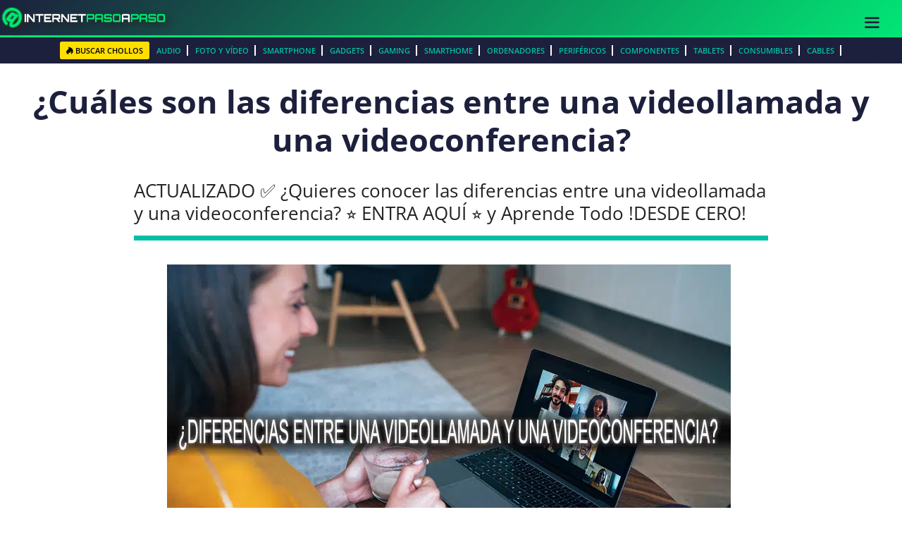

--- FILE ---
content_type: text/html; charset=UTF-8
request_url: https://internetpasoapaso.com/diferencia-entre-videollamada-y-videoconferencia/
body_size: 81077
content:
<!DOCTYPE html>
<html lang="es">
<head><meta charset="UTF-8"><script>if(navigator.userAgent.match(/MSIE|Internet Explorer/i)||navigator.userAgent.match(/Trident\/7\..*?rv:11/i)){var href=document.location.href;if(!href.match(/[?&]nowprocket/)){if(href.indexOf("?")==-1){if(href.indexOf("#")==-1){document.location.href=href+"?nowprocket=1"}else{document.location.href=href.replace("#","?nowprocket=1#")}}else{if(href.indexOf("#")==-1){document.location.href=href+"&nowprocket=1"}else{document.location.href=href.replace("#","&nowprocket=1#")}}}}</script><script>(()=>{class RocketLazyLoadScripts{constructor(){this.v="2.0.4",this.userEvents=["keydown","keyup","mousedown","mouseup","mousemove","mouseover","mouseout","touchmove","touchstart","touchend","touchcancel","wheel","click","dblclick","input"],this.attributeEvents=["onblur","onclick","oncontextmenu","ondblclick","onfocus","onmousedown","onmouseenter","onmouseleave","onmousemove","onmouseout","onmouseover","onmouseup","onmousewheel","onscroll","onsubmit"]}async t(){this.i(),this.o(),/iP(ad|hone)/.test(navigator.userAgent)&&this.h(),this.u(),this.l(this),this.m(),this.k(this),this.p(this),this._(),await Promise.all([this.R(),this.L()]),this.lastBreath=Date.now(),this.S(this),this.P(),this.D(),this.O(),this.M(),await this.C(this.delayedScripts.normal),await this.C(this.delayedScripts.defer),await this.C(this.delayedScripts.async),await this.T(),await this.F(),await this.j(),await this.A(),window.dispatchEvent(new Event("rocket-allScriptsLoaded")),this.everythingLoaded=!0,this.lastTouchEnd&&await new Promise(t=>setTimeout(t,500-Date.now()+this.lastTouchEnd)),this.I(),this.H(),this.U(),this.W()}i(){this.CSPIssue=sessionStorage.getItem("rocketCSPIssue"),document.addEventListener("securitypolicyviolation",t=>{this.CSPIssue||"script-src-elem"!==t.violatedDirective||"data"!==t.blockedURI||(this.CSPIssue=!0,sessionStorage.setItem("rocketCSPIssue",!0))},{isRocket:!0})}o(){window.addEventListener("pageshow",t=>{this.persisted=t.persisted,this.realWindowLoadedFired=!0},{isRocket:!0}),window.addEventListener("pagehide",()=>{this.onFirstUserAction=null},{isRocket:!0})}h(){let t;function e(e){t=e}window.addEventListener("touchstart",e,{isRocket:!0}),window.addEventListener("touchend",function i(o){o.changedTouches[0]&&t.changedTouches[0]&&Math.abs(o.changedTouches[0].pageX-t.changedTouches[0].pageX)<10&&Math.abs(o.changedTouches[0].pageY-t.changedTouches[0].pageY)<10&&o.timeStamp-t.timeStamp<200&&(window.removeEventListener("touchstart",e,{isRocket:!0}),window.removeEventListener("touchend",i,{isRocket:!0}),"INPUT"===o.target.tagName&&"text"===o.target.type||(o.target.dispatchEvent(new TouchEvent("touchend",{target:o.target,bubbles:!0})),o.target.dispatchEvent(new MouseEvent("mouseover",{target:o.target,bubbles:!0})),o.target.dispatchEvent(new PointerEvent("click",{target:o.target,bubbles:!0,cancelable:!0,detail:1,clientX:o.changedTouches[0].clientX,clientY:o.changedTouches[0].clientY})),event.preventDefault()))},{isRocket:!0})}q(t){this.userActionTriggered||("mousemove"!==t.type||this.firstMousemoveIgnored?"keyup"===t.type||"mouseover"===t.type||"mouseout"===t.type||(this.userActionTriggered=!0,this.onFirstUserAction&&this.onFirstUserAction()):this.firstMousemoveIgnored=!0),"click"===t.type&&t.preventDefault(),t.stopPropagation(),t.stopImmediatePropagation(),"touchstart"===this.lastEvent&&"touchend"===t.type&&(this.lastTouchEnd=Date.now()),"click"===t.type&&(this.lastTouchEnd=0),this.lastEvent=t.type,t.composedPath&&t.composedPath()[0].getRootNode()instanceof ShadowRoot&&(t.rocketTarget=t.composedPath()[0]),this.savedUserEvents.push(t)}u(){this.savedUserEvents=[],this.userEventHandler=this.q.bind(this),this.userEvents.forEach(t=>window.addEventListener(t,this.userEventHandler,{passive:!1,isRocket:!0})),document.addEventListener("visibilitychange",this.userEventHandler,{isRocket:!0})}U(){this.userEvents.forEach(t=>window.removeEventListener(t,this.userEventHandler,{passive:!1,isRocket:!0})),document.removeEventListener("visibilitychange",this.userEventHandler,{isRocket:!0}),this.savedUserEvents.forEach(t=>{(t.rocketTarget||t.target).dispatchEvent(new window[t.constructor.name](t.type,t))})}m(){const t="return false",e=Array.from(this.attributeEvents,t=>"data-rocket-"+t),i="["+this.attributeEvents.join("],[")+"]",o="[data-rocket-"+this.attributeEvents.join("],[data-rocket-")+"]",s=(e,i,o)=>{o&&o!==t&&(e.setAttribute("data-rocket-"+i,o),e["rocket"+i]=new Function("event",o),e.setAttribute(i,t))};new MutationObserver(t=>{for(const n of t)"attributes"===n.type&&(n.attributeName.startsWith("data-rocket-")||this.everythingLoaded?n.attributeName.startsWith("data-rocket-")&&this.everythingLoaded&&this.N(n.target,n.attributeName.substring(12)):s(n.target,n.attributeName,n.target.getAttribute(n.attributeName))),"childList"===n.type&&n.addedNodes.forEach(t=>{if(t.nodeType===Node.ELEMENT_NODE)if(this.everythingLoaded)for(const i of[t,...t.querySelectorAll(o)])for(const t of i.getAttributeNames())e.includes(t)&&this.N(i,t.substring(12));else for(const e of[t,...t.querySelectorAll(i)])for(const t of e.getAttributeNames())this.attributeEvents.includes(t)&&s(e,t,e.getAttribute(t))})}).observe(document,{subtree:!0,childList:!0,attributeFilter:[...this.attributeEvents,...e]})}I(){this.attributeEvents.forEach(t=>{document.querySelectorAll("[data-rocket-"+t+"]").forEach(e=>{this.N(e,t)})})}N(t,e){const i=t.getAttribute("data-rocket-"+e);i&&(t.setAttribute(e,i),t.removeAttribute("data-rocket-"+e))}k(t){Object.defineProperty(HTMLElement.prototype,"onclick",{get(){return this.rocketonclick||null},set(e){this.rocketonclick=e,this.setAttribute(t.everythingLoaded?"onclick":"data-rocket-onclick","this.rocketonclick(event)")}})}S(t){function e(e,i){let o=e[i];e[i]=null,Object.defineProperty(e,i,{get:()=>o,set(s){t.everythingLoaded?o=s:e["rocket"+i]=o=s}})}e(document,"onreadystatechange"),e(window,"onload"),e(window,"onpageshow");try{Object.defineProperty(document,"readyState",{get:()=>t.rocketReadyState,set(e){t.rocketReadyState=e},configurable:!0}),document.readyState="loading"}catch(t){console.log("WPRocket DJE readyState conflict, bypassing")}}l(t){this.originalAddEventListener=EventTarget.prototype.addEventListener,this.originalRemoveEventListener=EventTarget.prototype.removeEventListener,this.savedEventListeners=[],EventTarget.prototype.addEventListener=function(e,i,o){o&&o.isRocket||!t.B(e,this)&&!t.userEvents.includes(e)||t.B(e,this)&&!t.userActionTriggered||e.startsWith("rocket-")||t.everythingLoaded?t.originalAddEventListener.call(this,e,i,o):(t.savedEventListeners.push({target:this,remove:!1,type:e,func:i,options:o}),"mouseenter"!==e&&"mouseleave"!==e||t.originalAddEventListener.call(this,e,t.savedUserEvents.push,o))},EventTarget.prototype.removeEventListener=function(e,i,o){o&&o.isRocket||!t.B(e,this)&&!t.userEvents.includes(e)||t.B(e,this)&&!t.userActionTriggered||e.startsWith("rocket-")||t.everythingLoaded?t.originalRemoveEventListener.call(this,e,i,o):t.savedEventListeners.push({target:this,remove:!0,type:e,func:i,options:o})}}J(t,e){this.savedEventListeners=this.savedEventListeners.filter(i=>{let o=i.type,s=i.target||window;return e!==o||t!==s||(this.B(o,s)&&(i.type="rocket-"+o),this.$(i),!1)})}H(){EventTarget.prototype.addEventListener=this.originalAddEventListener,EventTarget.prototype.removeEventListener=this.originalRemoveEventListener,this.savedEventListeners.forEach(t=>this.$(t))}$(t){t.remove?this.originalRemoveEventListener.call(t.target,t.type,t.func,t.options):this.originalAddEventListener.call(t.target,t.type,t.func,t.options)}p(t){let e;function i(e){return t.everythingLoaded?e:e.split(" ").map(t=>"load"===t||t.startsWith("load.")?"rocket-jquery-load":t).join(" ")}function o(o){function s(e){const s=o.fn[e];o.fn[e]=o.fn.init.prototype[e]=function(){return this[0]===window&&t.userActionTriggered&&("string"==typeof arguments[0]||arguments[0]instanceof String?arguments[0]=i(arguments[0]):"object"==typeof arguments[0]&&Object.keys(arguments[0]).forEach(t=>{const e=arguments[0][t];delete arguments[0][t],arguments[0][i(t)]=e})),s.apply(this,arguments),this}}if(o&&o.fn&&!t.allJQueries.includes(o)){const e={DOMContentLoaded:[],"rocket-DOMContentLoaded":[]};for(const t in e)document.addEventListener(t,()=>{e[t].forEach(t=>t())},{isRocket:!0});o.fn.ready=o.fn.init.prototype.ready=function(i){function s(){parseInt(o.fn.jquery)>2?setTimeout(()=>i.bind(document)(o)):i.bind(document)(o)}return"function"==typeof i&&(t.realDomReadyFired?!t.userActionTriggered||t.fauxDomReadyFired?s():e["rocket-DOMContentLoaded"].push(s):e.DOMContentLoaded.push(s)),o([])},s("on"),s("one"),s("off"),t.allJQueries.push(o)}e=o}t.allJQueries=[],o(window.jQuery),Object.defineProperty(window,"jQuery",{get:()=>e,set(t){o(t)}})}P(){const t=new Map;document.write=document.writeln=function(e){const i=document.currentScript,o=document.createRange(),s=i.parentElement;let n=t.get(i);void 0===n&&(n=i.nextSibling,t.set(i,n));const c=document.createDocumentFragment();o.setStart(c,0),c.appendChild(o.createContextualFragment(e)),s.insertBefore(c,n)}}async R(){return new Promise(t=>{this.userActionTriggered?t():this.onFirstUserAction=t})}async L(){return new Promise(t=>{document.addEventListener("DOMContentLoaded",()=>{this.realDomReadyFired=!0,t()},{isRocket:!0})})}async j(){return this.realWindowLoadedFired?Promise.resolve():new Promise(t=>{window.addEventListener("load",t,{isRocket:!0})})}M(){this.pendingScripts=[];this.scriptsMutationObserver=new MutationObserver(t=>{for(const e of t)e.addedNodes.forEach(t=>{"SCRIPT"!==t.tagName||t.noModule||t.isWPRocket||this.pendingScripts.push({script:t,promise:new Promise(e=>{const i=()=>{const i=this.pendingScripts.findIndex(e=>e.script===t);i>=0&&this.pendingScripts.splice(i,1),e()};t.addEventListener("load",i,{isRocket:!0}),t.addEventListener("error",i,{isRocket:!0}),setTimeout(i,1e3)})})})}),this.scriptsMutationObserver.observe(document,{childList:!0,subtree:!0})}async F(){await this.X(),this.pendingScripts.length?(await this.pendingScripts[0].promise,await this.F()):this.scriptsMutationObserver.disconnect()}D(){this.delayedScripts={normal:[],async:[],defer:[]},document.querySelectorAll("script[type$=rocketlazyloadscript]").forEach(t=>{t.hasAttribute("data-rocket-src")?t.hasAttribute("async")&&!1!==t.async?this.delayedScripts.async.push(t):t.hasAttribute("defer")&&!1!==t.defer||"module"===t.getAttribute("data-rocket-type")?this.delayedScripts.defer.push(t):this.delayedScripts.normal.push(t):this.delayedScripts.normal.push(t)})}async _(){await this.L();let t=[];document.querySelectorAll("script[type$=rocketlazyloadscript][data-rocket-src]").forEach(e=>{let i=e.getAttribute("data-rocket-src");if(i&&!i.startsWith("data:")){i.startsWith("//")&&(i=location.protocol+i);try{const o=new URL(i).origin;o!==location.origin&&t.push({src:o,crossOrigin:e.crossOrigin||"module"===e.getAttribute("data-rocket-type")})}catch(t){}}}),t=[...new Map(t.map(t=>[JSON.stringify(t),t])).values()],this.Y(t,"preconnect")}async G(t){if(await this.K(),!0!==t.noModule||!("noModule"in HTMLScriptElement.prototype))return new Promise(e=>{let i;function o(){(i||t).setAttribute("data-rocket-status","executed"),e()}try{if(navigator.userAgent.includes("Firefox/")||""===navigator.vendor||this.CSPIssue)i=document.createElement("script"),[...t.attributes].forEach(t=>{let e=t.nodeName;"type"!==e&&("data-rocket-type"===e&&(e="type"),"data-rocket-src"===e&&(e="src"),i.setAttribute(e,t.nodeValue))}),t.text&&(i.text=t.text),t.nonce&&(i.nonce=t.nonce),i.hasAttribute("src")?(i.addEventListener("load",o,{isRocket:!0}),i.addEventListener("error",()=>{i.setAttribute("data-rocket-status","failed-network"),e()},{isRocket:!0}),setTimeout(()=>{i.isConnected||e()},1)):(i.text=t.text,o()),i.isWPRocket=!0,t.parentNode.replaceChild(i,t);else{const i=t.getAttribute("data-rocket-type"),s=t.getAttribute("data-rocket-src");i?(t.type=i,t.removeAttribute("data-rocket-type")):t.removeAttribute("type"),t.addEventListener("load",o,{isRocket:!0}),t.addEventListener("error",i=>{this.CSPIssue&&i.target.src.startsWith("data:")?(console.log("WPRocket: CSP fallback activated"),t.removeAttribute("src"),this.G(t).then(e)):(t.setAttribute("data-rocket-status","failed-network"),e())},{isRocket:!0}),s?(t.fetchPriority="high",t.removeAttribute("data-rocket-src"),t.src=s):t.src="data:text/javascript;base64,"+window.btoa(unescape(encodeURIComponent(t.text)))}}catch(i){t.setAttribute("data-rocket-status","failed-transform"),e()}});t.setAttribute("data-rocket-status","skipped")}async C(t){const e=t.shift();return e?(e.isConnected&&await this.G(e),this.C(t)):Promise.resolve()}O(){this.Y([...this.delayedScripts.normal,...this.delayedScripts.defer,...this.delayedScripts.async],"preload")}Y(t,e){this.trash=this.trash||[];let i=!0;var o=document.createDocumentFragment();t.forEach(t=>{const s=t.getAttribute&&t.getAttribute("data-rocket-src")||t.src;if(s&&!s.startsWith("data:")){const n=document.createElement("link");n.href=s,n.rel=e,"preconnect"!==e&&(n.as="script",n.fetchPriority=i?"high":"low"),t.getAttribute&&"module"===t.getAttribute("data-rocket-type")&&(n.crossOrigin=!0),t.crossOrigin&&(n.crossOrigin=t.crossOrigin),t.integrity&&(n.integrity=t.integrity),t.nonce&&(n.nonce=t.nonce),o.appendChild(n),this.trash.push(n),i=!1}}),document.head.appendChild(o)}W(){this.trash.forEach(t=>t.remove())}async T(){try{document.readyState="interactive"}catch(t){}this.fauxDomReadyFired=!0;try{await this.K(),this.J(document,"readystatechange"),document.dispatchEvent(new Event("rocket-readystatechange")),await this.K(),document.rocketonreadystatechange&&document.rocketonreadystatechange(),await this.K(),this.J(document,"DOMContentLoaded"),document.dispatchEvent(new Event("rocket-DOMContentLoaded")),await this.K(),this.J(window,"DOMContentLoaded"),window.dispatchEvent(new Event("rocket-DOMContentLoaded"))}catch(t){console.error(t)}}async A(){try{document.readyState="complete"}catch(t){}try{await this.K(),this.J(document,"readystatechange"),document.dispatchEvent(new Event("rocket-readystatechange")),await this.K(),document.rocketonreadystatechange&&document.rocketonreadystatechange(),await this.K(),this.J(window,"load"),window.dispatchEvent(new Event("rocket-load")),await this.K(),window.rocketonload&&window.rocketonload(),await this.K(),this.allJQueries.forEach(t=>t(window).trigger("rocket-jquery-load")),await this.K(),this.J(window,"pageshow");const t=new Event("rocket-pageshow");t.persisted=this.persisted,window.dispatchEvent(t),await this.K(),window.rocketonpageshow&&window.rocketonpageshow({persisted:this.persisted})}catch(t){console.error(t)}}async K(){Date.now()-this.lastBreath>45&&(await this.X(),this.lastBreath=Date.now())}async X(){return document.hidden?new Promise(t=>setTimeout(t)):new Promise(t=>requestAnimationFrame(t))}B(t,e){return e===document&&"readystatechange"===t||(e===document&&"DOMContentLoaded"===t||(e===window&&"DOMContentLoaded"===t||(e===window&&"load"===t||e===window&&"pageshow"===t)))}static run(){(new RocketLazyLoadScripts).t()}}RocketLazyLoadScripts.run()})();</script>
	
	<meta name='robots' content='index, follow, max-image-preview:large, max-snippet:-1, max-video-preview:-1' />
<meta name="viewport" content="width=device-width, initial-scale=1">
	<!-- This site is optimized with the Yoast SEO plugin v26.8 - https://yoast.com/product/yoast-seo-wordpress/ -->
	<title>【 Diferencias entre Videollamada y Videoconferencia 】▷ 2026</title>
<link data-rocket-preload as="style" href="https://fonts.googleapis.com/css?family=Open%20Sans%3A300italic%2C400italic%2C600italic%2C300%2C400%2C600&#038;subset=latin%2Clatin-ext&#038;display=swap" rel="preload">
<link href="https://fonts.googleapis.com/css?family=Open%20Sans%3A300italic%2C400italic%2C600italic%2C300%2C400%2C600&#038;subset=latin%2Clatin-ext&#038;display=swap" media="print" onload="this.media=&#039;all&#039;" rel="stylesheet">
<style id="wpr-usedcss">img:is([sizes=auto i],[sizes^="auto," i]){contain-intrinsic-size:3000px 1500px}@font-face{font-display:swap;font-family:'Open Sans';font-style:normal;font-weight:300;font-stretch:100%;src:url(https://fonts.gstatic.com/s/opensans/v44/memvYaGs126MiZpBA-UvWbX2vVnXBbObj2OVTS2mu1aB.woff2) format('woff2');unicode-range:U+0307-0308,U+0590-05FF,U+200C-2010,U+20AA,U+25CC,U+FB1D-FB4F}@font-face{font-display:swap;font-family:'Open Sans';font-style:normal;font-weight:300;font-stretch:100%;src:url(https://fonts.gstatic.com/s/opensans/v44/memvYaGs126MiZpBA-UvWbX2vVnXBbObj2OVTUGmu1aB.woff2) format('woff2');unicode-range:U+0001-000C,U+000E-001F,U+007F-009F,U+20DD-20E0,U+20E2-20E4,U+2150-218F,U+2190,U+2192,U+2194-2199,U+21AF,U+21E6-21F0,U+21F3,U+2218-2219,U+2299,U+22C4-22C6,U+2300-243F,U+2440-244A,U+2460-24FF,U+25A0-27BF,U+2800-28FF,U+2921-2922,U+2981,U+29BF,U+29EB,U+2B00-2BFF,U+4DC0-4DFF,U+FFF9-FFFB,U+10140-1018E,U+10190-1019C,U+101A0,U+101D0-101FD,U+102E0-102FB,U+10E60-10E7E,U+1D2C0-1D2D3,U+1D2E0-1D37F,U+1F000-1F0FF,U+1F100-1F1AD,U+1F1E6-1F1FF,U+1F30D-1F30F,U+1F315,U+1F31C,U+1F31E,U+1F320-1F32C,U+1F336,U+1F378,U+1F37D,U+1F382,U+1F393-1F39F,U+1F3A7-1F3A8,U+1F3AC-1F3AF,U+1F3C2,U+1F3C4-1F3C6,U+1F3CA-1F3CE,U+1F3D4-1F3E0,U+1F3ED,U+1F3F1-1F3F3,U+1F3F5-1F3F7,U+1F408,U+1F415,U+1F41F,U+1F426,U+1F43F,U+1F441-1F442,U+1F444,U+1F446-1F449,U+1F44C-1F44E,U+1F453,U+1F46A,U+1F47D,U+1F4A3,U+1F4B0,U+1F4B3,U+1F4B9,U+1F4BB,U+1F4BF,U+1F4C8-1F4CB,U+1F4D6,U+1F4DA,U+1F4DF,U+1F4E3-1F4E6,U+1F4EA-1F4ED,U+1F4F7,U+1F4F9-1F4FB,U+1F4FD-1F4FE,U+1F503,U+1F507-1F50B,U+1F50D,U+1F512-1F513,U+1F53E-1F54A,U+1F54F-1F5FA,U+1F610,U+1F650-1F67F,U+1F687,U+1F68D,U+1F691,U+1F694,U+1F698,U+1F6AD,U+1F6B2,U+1F6B9-1F6BA,U+1F6BC,U+1F6C6-1F6CF,U+1F6D3-1F6D7,U+1F6E0-1F6EA,U+1F6F0-1F6F3,U+1F6F7-1F6FC,U+1F700-1F7FF,U+1F800-1F80B,U+1F810-1F847,U+1F850-1F859,U+1F860-1F887,U+1F890-1F8AD,U+1F8B0-1F8BB,U+1F8C0-1F8C1,U+1F900-1F90B,U+1F93B,U+1F946,U+1F984,U+1F996,U+1F9E9,U+1FA00-1FA6F,U+1FA70-1FA7C,U+1FA80-1FA89,U+1FA8F-1FAC6,U+1FACE-1FADC,U+1FADF-1FAE9,U+1FAF0-1FAF8,U+1FB00-1FBFF}@font-face{font-display:swap;font-family:'Open Sans';font-style:normal;font-weight:300;font-stretch:100%;src:url(https://fonts.gstatic.com/s/opensans/v44/memvYaGs126MiZpBA-UvWbX2vVnXBbObj2OVTS-muw.woff2) format('woff2');unicode-range:U+0000-00FF,U+0131,U+0152-0153,U+02BB-02BC,U+02C6,U+02DA,U+02DC,U+0304,U+0308,U+0329,U+2000-206F,U+20AC,U+2122,U+2191,U+2193,U+2212,U+2215,U+FEFF,U+FFFD}@font-face{font-display:swap;font-family:'Open Sans';font-style:normal;font-weight:400;font-stretch:100%;src:url(https://fonts.gstatic.com/s/opensans/v44/memvYaGs126MiZpBA-UvWbX2vVnXBbObj2OVTS2mu1aB.woff2) format('woff2');unicode-range:U+0307-0308,U+0590-05FF,U+200C-2010,U+20AA,U+25CC,U+FB1D-FB4F}@font-face{font-display:swap;font-family:'Open Sans';font-style:normal;font-weight:400;font-stretch:100%;src:url(https://fonts.gstatic.com/s/opensans/v44/memvYaGs126MiZpBA-UvWbX2vVnXBbObj2OVTUGmu1aB.woff2) format('woff2');unicode-range:U+0001-000C,U+000E-001F,U+007F-009F,U+20DD-20E0,U+20E2-20E4,U+2150-218F,U+2190,U+2192,U+2194-2199,U+21AF,U+21E6-21F0,U+21F3,U+2218-2219,U+2299,U+22C4-22C6,U+2300-243F,U+2440-244A,U+2460-24FF,U+25A0-27BF,U+2800-28FF,U+2921-2922,U+2981,U+29BF,U+29EB,U+2B00-2BFF,U+4DC0-4DFF,U+FFF9-FFFB,U+10140-1018E,U+10190-1019C,U+101A0,U+101D0-101FD,U+102E0-102FB,U+10E60-10E7E,U+1D2C0-1D2D3,U+1D2E0-1D37F,U+1F000-1F0FF,U+1F100-1F1AD,U+1F1E6-1F1FF,U+1F30D-1F30F,U+1F315,U+1F31C,U+1F31E,U+1F320-1F32C,U+1F336,U+1F378,U+1F37D,U+1F382,U+1F393-1F39F,U+1F3A7-1F3A8,U+1F3AC-1F3AF,U+1F3C2,U+1F3C4-1F3C6,U+1F3CA-1F3CE,U+1F3D4-1F3E0,U+1F3ED,U+1F3F1-1F3F3,U+1F3F5-1F3F7,U+1F408,U+1F415,U+1F41F,U+1F426,U+1F43F,U+1F441-1F442,U+1F444,U+1F446-1F449,U+1F44C-1F44E,U+1F453,U+1F46A,U+1F47D,U+1F4A3,U+1F4B0,U+1F4B3,U+1F4B9,U+1F4BB,U+1F4BF,U+1F4C8-1F4CB,U+1F4D6,U+1F4DA,U+1F4DF,U+1F4E3-1F4E6,U+1F4EA-1F4ED,U+1F4F7,U+1F4F9-1F4FB,U+1F4FD-1F4FE,U+1F503,U+1F507-1F50B,U+1F50D,U+1F512-1F513,U+1F53E-1F54A,U+1F54F-1F5FA,U+1F610,U+1F650-1F67F,U+1F687,U+1F68D,U+1F691,U+1F694,U+1F698,U+1F6AD,U+1F6B2,U+1F6B9-1F6BA,U+1F6BC,U+1F6C6-1F6CF,U+1F6D3-1F6D7,U+1F6E0-1F6EA,U+1F6F0-1F6F3,U+1F6F7-1F6FC,U+1F700-1F7FF,U+1F800-1F80B,U+1F810-1F847,U+1F850-1F859,U+1F860-1F887,U+1F890-1F8AD,U+1F8B0-1F8BB,U+1F8C0-1F8C1,U+1F900-1F90B,U+1F93B,U+1F946,U+1F984,U+1F996,U+1F9E9,U+1FA00-1FA6F,U+1FA70-1FA7C,U+1FA80-1FA89,U+1FA8F-1FAC6,U+1FACE-1FADC,U+1FADF-1FAE9,U+1FAF0-1FAF8,U+1FB00-1FBFF}@font-face{font-display:swap;font-family:'Open Sans';font-style:normal;font-weight:400;font-stretch:100%;src:url(https://fonts.gstatic.com/s/opensans/v44/memvYaGs126MiZpBA-UvWbX2vVnXBbObj2OVTS-muw.woff2) format('woff2');unicode-range:U+0000-00FF,U+0131,U+0152-0153,U+02BB-02BC,U+02C6,U+02DA,U+02DC,U+0304,U+0308,U+0329,U+2000-206F,U+20AC,U+2122,U+2191,U+2193,U+2212,U+2215,U+FEFF,U+FFFD}@font-face{font-display:swap;font-family:'Open Sans';font-style:normal;font-weight:600;font-stretch:100%;src:url(https://fonts.gstatic.com/s/opensans/v44/memvYaGs126MiZpBA-UvWbX2vVnXBbObj2OVTS2mu1aB.woff2) format('woff2');unicode-range:U+0307-0308,U+0590-05FF,U+200C-2010,U+20AA,U+25CC,U+FB1D-FB4F}@font-face{font-display:swap;font-family:'Open Sans';font-style:normal;font-weight:600;font-stretch:100%;src:url(https://fonts.gstatic.com/s/opensans/v44/memvYaGs126MiZpBA-UvWbX2vVnXBbObj2OVTUGmu1aB.woff2) format('woff2');unicode-range:U+0001-000C,U+000E-001F,U+007F-009F,U+20DD-20E0,U+20E2-20E4,U+2150-218F,U+2190,U+2192,U+2194-2199,U+21AF,U+21E6-21F0,U+21F3,U+2218-2219,U+2299,U+22C4-22C6,U+2300-243F,U+2440-244A,U+2460-24FF,U+25A0-27BF,U+2800-28FF,U+2921-2922,U+2981,U+29BF,U+29EB,U+2B00-2BFF,U+4DC0-4DFF,U+FFF9-FFFB,U+10140-1018E,U+10190-1019C,U+101A0,U+101D0-101FD,U+102E0-102FB,U+10E60-10E7E,U+1D2C0-1D2D3,U+1D2E0-1D37F,U+1F000-1F0FF,U+1F100-1F1AD,U+1F1E6-1F1FF,U+1F30D-1F30F,U+1F315,U+1F31C,U+1F31E,U+1F320-1F32C,U+1F336,U+1F378,U+1F37D,U+1F382,U+1F393-1F39F,U+1F3A7-1F3A8,U+1F3AC-1F3AF,U+1F3C2,U+1F3C4-1F3C6,U+1F3CA-1F3CE,U+1F3D4-1F3E0,U+1F3ED,U+1F3F1-1F3F3,U+1F3F5-1F3F7,U+1F408,U+1F415,U+1F41F,U+1F426,U+1F43F,U+1F441-1F442,U+1F444,U+1F446-1F449,U+1F44C-1F44E,U+1F453,U+1F46A,U+1F47D,U+1F4A3,U+1F4B0,U+1F4B3,U+1F4B9,U+1F4BB,U+1F4BF,U+1F4C8-1F4CB,U+1F4D6,U+1F4DA,U+1F4DF,U+1F4E3-1F4E6,U+1F4EA-1F4ED,U+1F4F7,U+1F4F9-1F4FB,U+1F4FD-1F4FE,U+1F503,U+1F507-1F50B,U+1F50D,U+1F512-1F513,U+1F53E-1F54A,U+1F54F-1F5FA,U+1F610,U+1F650-1F67F,U+1F687,U+1F68D,U+1F691,U+1F694,U+1F698,U+1F6AD,U+1F6B2,U+1F6B9-1F6BA,U+1F6BC,U+1F6C6-1F6CF,U+1F6D3-1F6D7,U+1F6E0-1F6EA,U+1F6F0-1F6F3,U+1F6F7-1F6FC,U+1F700-1F7FF,U+1F800-1F80B,U+1F810-1F847,U+1F850-1F859,U+1F860-1F887,U+1F890-1F8AD,U+1F8B0-1F8BB,U+1F8C0-1F8C1,U+1F900-1F90B,U+1F93B,U+1F946,U+1F984,U+1F996,U+1F9E9,U+1FA00-1FA6F,U+1FA70-1FA7C,U+1FA80-1FA89,U+1FA8F-1FAC6,U+1FACE-1FADC,U+1FADF-1FAE9,U+1FAF0-1FAF8,U+1FB00-1FBFF}@font-face{font-display:swap;font-family:'Open Sans';font-style:normal;font-weight:600;font-stretch:100%;src:url(https://fonts.gstatic.com/s/opensans/v44/memvYaGs126MiZpBA-UvWbX2vVnXBbObj2OVTS-muw.woff2) format('woff2');unicode-range:U+0000-00FF,U+0131,U+0152-0153,U+02BB-02BC,U+02C6,U+02DA,U+02DC,U+0304,U+0308,U+0329,U+2000-206F,U+20AC,U+2122,U+2191,U+2193,U+2212,U+2215,U+FEFF,U+FFFD}@font-face{font-display:swap;font-family:'Open Sans';font-style:normal;font-weight:700;font-stretch:100%;src:url(https://fonts.gstatic.com/s/opensans/v44/memvYaGs126MiZpBA-UvWbX2vVnXBbObj2OVTS2mu1aB.woff2) format('woff2');unicode-range:U+0307-0308,U+0590-05FF,U+200C-2010,U+20AA,U+25CC,U+FB1D-FB4F}@font-face{font-display:swap;font-family:'Open Sans';font-style:normal;font-weight:700;font-stretch:100%;src:url(https://fonts.gstatic.com/s/opensans/v44/memvYaGs126MiZpBA-UvWbX2vVnXBbObj2OVTUGmu1aB.woff2) format('woff2');unicode-range:U+0001-000C,U+000E-001F,U+007F-009F,U+20DD-20E0,U+20E2-20E4,U+2150-218F,U+2190,U+2192,U+2194-2199,U+21AF,U+21E6-21F0,U+21F3,U+2218-2219,U+2299,U+22C4-22C6,U+2300-243F,U+2440-244A,U+2460-24FF,U+25A0-27BF,U+2800-28FF,U+2921-2922,U+2981,U+29BF,U+29EB,U+2B00-2BFF,U+4DC0-4DFF,U+FFF9-FFFB,U+10140-1018E,U+10190-1019C,U+101A0,U+101D0-101FD,U+102E0-102FB,U+10E60-10E7E,U+1D2C0-1D2D3,U+1D2E0-1D37F,U+1F000-1F0FF,U+1F100-1F1AD,U+1F1E6-1F1FF,U+1F30D-1F30F,U+1F315,U+1F31C,U+1F31E,U+1F320-1F32C,U+1F336,U+1F378,U+1F37D,U+1F382,U+1F393-1F39F,U+1F3A7-1F3A8,U+1F3AC-1F3AF,U+1F3C2,U+1F3C4-1F3C6,U+1F3CA-1F3CE,U+1F3D4-1F3E0,U+1F3ED,U+1F3F1-1F3F3,U+1F3F5-1F3F7,U+1F408,U+1F415,U+1F41F,U+1F426,U+1F43F,U+1F441-1F442,U+1F444,U+1F446-1F449,U+1F44C-1F44E,U+1F453,U+1F46A,U+1F47D,U+1F4A3,U+1F4B0,U+1F4B3,U+1F4B9,U+1F4BB,U+1F4BF,U+1F4C8-1F4CB,U+1F4D6,U+1F4DA,U+1F4DF,U+1F4E3-1F4E6,U+1F4EA-1F4ED,U+1F4F7,U+1F4F9-1F4FB,U+1F4FD-1F4FE,U+1F503,U+1F507-1F50B,U+1F50D,U+1F512-1F513,U+1F53E-1F54A,U+1F54F-1F5FA,U+1F610,U+1F650-1F67F,U+1F687,U+1F68D,U+1F691,U+1F694,U+1F698,U+1F6AD,U+1F6B2,U+1F6B9-1F6BA,U+1F6BC,U+1F6C6-1F6CF,U+1F6D3-1F6D7,U+1F6E0-1F6EA,U+1F6F0-1F6F3,U+1F6F7-1F6FC,U+1F700-1F7FF,U+1F800-1F80B,U+1F810-1F847,U+1F850-1F859,U+1F860-1F887,U+1F890-1F8AD,U+1F8B0-1F8BB,U+1F8C0-1F8C1,U+1F900-1F90B,U+1F93B,U+1F946,U+1F984,U+1F996,U+1F9E9,U+1FA00-1FA6F,U+1FA70-1FA7C,U+1FA80-1FA89,U+1FA8F-1FAC6,U+1FACE-1FADC,U+1FADF-1FAE9,U+1FAF0-1FAF8,U+1FB00-1FBFF}@font-face{font-display:swap;font-family:'Open Sans';font-style:normal;font-weight:700;font-stretch:100%;src:url(https://fonts.gstatic.com/s/opensans/v44/memvYaGs126MiZpBA-UvWbX2vVnXBbObj2OVTS-muw.woff2) format('woff2');unicode-range:U+0000-00FF,U+0131,U+0152-0153,U+02BB-02BC,U+02C6,U+02DA,U+02DC,U+0304,U+0308,U+0329,U+2000-206F,U+20AC,U+2122,U+2191,U+2193,U+2212,U+2215,U+FEFF,U+FFFD}@font-face{font-display:swap;font-family:'Open Sans';font-style:normal;font-weight:800;font-stretch:100%;src:url(https://fonts.gstatic.com/s/opensans/v44/memvYaGs126MiZpBA-UvWbX2vVnXBbObj2OVTS2mu1aB.woff2) format('woff2');unicode-range:U+0307-0308,U+0590-05FF,U+200C-2010,U+20AA,U+25CC,U+FB1D-FB4F}@font-face{font-display:swap;font-family:'Open Sans';font-style:normal;font-weight:800;font-stretch:100%;src:url(https://fonts.gstatic.com/s/opensans/v44/memvYaGs126MiZpBA-UvWbX2vVnXBbObj2OVTUGmu1aB.woff2) format('woff2');unicode-range:U+0001-000C,U+000E-001F,U+007F-009F,U+20DD-20E0,U+20E2-20E4,U+2150-218F,U+2190,U+2192,U+2194-2199,U+21AF,U+21E6-21F0,U+21F3,U+2218-2219,U+2299,U+22C4-22C6,U+2300-243F,U+2440-244A,U+2460-24FF,U+25A0-27BF,U+2800-28FF,U+2921-2922,U+2981,U+29BF,U+29EB,U+2B00-2BFF,U+4DC0-4DFF,U+FFF9-FFFB,U+10140-1018E,U+10190-1019C,U+101A0,U+101D0-101FD,U+102E0-102FB,U+10E60-10E7E,U+1D2C0-1D2D3,U+1D2E0-1D37F,U+1F000-1F0FF,U+1F100-1F1AD,U+1F1E6-1F1FF,U+1F30D-1F30F,U+1F315,U+1F31C,U+1F31E,U+1F320-1F32C,U+1F336,U+1F378,U+1F37D,U+1F382,U+1F393-1F39F,U+1F3A7-1F3A8,U+1F3AC-1F3AF,U+1F3C2,U+1F3C4-1F3C6,U+1F3CA-1F3CE,U+1F3D4-1F3E0,U+1F3ED,U+1F3F1-1F3F3,U+1F3F5-1F3F7,U+1F408,U+1F415,U+1F41F,U+1F426,U+1F43F,U+1F441-1F442,U+1F444,U+1F446-1F449,U+1F44C-1F44E,U+1F453,U+1F46A,U+1F47D,U+1F4A3,U+1F4B0,U+1F4B3,U+1F4B9,U+1F4BB,U+1F4BF,U+1F4C8-1F4CB,U+1F4D6,U+1F4DA,U+1F4DF,U+1F4E3-1F4E6,U+1F4EA-1F4ED,U+1F4F7,U+1F4F9-1F4FB,U+1F4FD-1F4FE,U+1F503,U+1F507-1F50B,U+1F50D,U+1F512-1F513,U+1F53E-1F54A,U+1F54F-1F5FA,U+1F610,U+1F650-1F67F,U+1F687,U+1F68D,U+1F691,U+1F694,U+1F698,U+1F6AD,U+1F6B2,U+1F6B9-1F6BA,U+1F6BC,U+1F6C6-1F6CF,U+1F6D3-1F6D7,U+1F6E0-1F6EA,U+1F6F0-1F6F3,U+1F6F7-1F6FC,U+1F700-1F7FF,U+1F800-1F80B,U+1F810-1F847,U+1F850-1F859,U+1F860-1F887,U+1F890-1F8AD,U+1F8B0-1F8BB,U+1F8C0-1F8C1,U+1F900-1F90B,U+1F93B,U+1F946,U+1F984,U+1F996,U+1F9E9,U+1FA00-1FA6F,U+1FA70-1FA7C,U+1FA80-1FA89,U+1FA8F-1FAC6,U+1FACE-1FADC,U+1FADF-1FAE9,U+1FAF0-1FAF8,U+1FB00-1FBFF}@font-face{font-display:swap;font-family:'Open Sans';font-style:normal;font-weight:800;font-stretch:100%;src:url(https://fonts.gstatic.com/s/opensans/v44/memvYaGs126MiZpBA-UvWbX2vVnXBbObj2OVTS-muw.woff2) format('woff2');unicode-range:U+0000-00FF,U+0131,U+0152-0153,U+02BB-02BC,U+02C6,U+02DA,U+02DC,U+0304,U+0308,U+0329,U+2000-206F,U+20AC,U+2122,U+2191,U+2193,U+2212,U+2215,U+FEFF,U+FFFD}img.emoji{display:inline!important;border:none!important;box-shadow:none!important;height:1em!important;width:1em!important;margin:0 .07em!important;vertical-align:-.1em!important;background:0 0!important;padding:0!important}:root{--wp-block-synced-color:#7a00df;--wp-block-synced-color--rgb:122,0,223;--wp-bound-block-color:var(--wp-block-synced-color);--wp-editor-canvas-background:#ddd;--wp-admin-theme-color:#007cba;--wp-admin-theme-color--rgb:0,124,186;--wp-admin-theme-color-darker-10:#006ba1;--wp-admin-theme-color-darker-10--rgb:0,107,160.5;--wp-admin-theme-color-darker-20:#005a87;--wp-admin-theme-color-darker-20--rgb:0,90,135;--wp-admin-border-width-focus:2px}@media (min-resolution:192dpi){:root{--wp-admin-border-width-focus:1.5px}}:root{--wp--preset--font-size--normal:16px;--wp--preset--font-size--huge:42px}.aligncenter{clear:both}.screen-reader-text{border:0;clip-path:inset(50%);height:1px;margin:-1px;overflow:hidden;padding:0;position:absolute;width:1px;word-wrap:normal!important}.screen-reader-text:focus{background-color:#ddd;clip-path:none;color:#444;display:block;font-size:1em;height:auto;left:5px;line-height:normal;padding:15px 23px 14px;text-decoration:none;top:5px;width:auto;z-index:100000}html :where(.has-border-color){border-style:solid}html :where([style*=border-top-color]){border-top-style:solid}html :where([style*=border-right-color]){border-right-style:solid}html :where([style*=border-bottom-color]){border-bottom-style:solid}html :where([style*=border-left-color]){border-left-style:solid}html :where([style*=border-width]){border-style:solid}html :where([style*=border-top-width]){border-top-style:solid}html :where([style*=border-right-width]){border-right-style:solid}html :where([style*=border-bottom-width]){border-bottom-style:solid}html :where([style*=border-left-width]){border-left-style:solid}html :where(img[class*=wp-image-]){height:auto;max-width:100%}:where(figure){margin:0 0 1em}html :where(.is-position-sticky){--wp-admin--admin-bar--position-offset:var(--wp-admin--admin-bar--height,0px)}@media screen and (max-width:600px){html :where(.is-position-sticky){--wp-admin--admin-bar--position-offset:0px}}:root{--wp--preset--aspect-ratio--square:1;--wp--preset--aspect-ratio--4-3:4/3;--wp--preset--aspect-ratio--3-4:3/4;--wp--preset--aspect-ratio--3-2:3/2;--wp--preset--aspect-ratio--2-3:2/3;--wp--preset--aspect-ratio--16-9:16/9;--wp--preset--aspect-ratio--9-16:9/16;--wp--preset--color--black:#000000;--wp--preset--color--cyan-bluish-gray:#abb8c3;--wp--preset--color--white:#ffffff;--wp--preset--color--pale-pink:#f78da7;--wp--preset--color--vivid-red:#cf2e2e;--wp--preset--color--luminous-vivid-orange:#ff6900;--wp--preset--color--luminous-vivid-amber:#fcb900;--wp--preset--color--light-green-cyan:#7bdcb5;--wp--preset--color--vivid-green-cyan:#00d084;--wp--preset--color--pale-cyan-blue:#8ed1fc;--wp--preset--color--vivid-cyan-blue:#0693e3;--wp--preset--color--vivid-purple:#9b51e0;--wp--preset--color--contrast:var(--contrast);--wp--preset--color--contrast-2:var(--contrast-2);--wp--preset--color--contrast-3:var(--contrast-3);--wp--preset--color--base:var(--base);--wp--preset--color--base-2:var(--base-2);--wp--preset--color--base-3:var(--base-3);--wp--preset--color--accent:var(--accent);--wp--preset--gradient--vivid-cyan-blue-to-vivid-purple:linear-gradient(135deg,rgb(6, 147, 227) 0%,rgb(155, 81, 224) 100%);--wp--preset--gradient--light-green-cyan-to-vivid-green-cyan:linear-gradient(135deg,rgb(122, 220, 180) 0%,rgb(0, 208, 130) 100%);--wp--preset--gradient--luminous-vivid-amber-to-luminous-vivid-orange:linear-gradient(135deg,rgb(252, 185, 0) 0%,rgb(255, 105, 0) 100%);--wp--preset--gradient--luminous-vivid-orange-to-vivid-red:linear-gradient(135deg,rgb(255, 105, 0) 0%,rgb(207, 46, 46) 100%);--wp--preset--gradient--very-light-gray-to-cyan-bluish-gray:linear-gradient(135deg,rgb(238, 238, 238) 0%,rgb(169, 184, 195) 100%);--wp--preset--gradient--cool-to-warm-spectrum:linear-gradient(135deg,rgb(74, 234, 220) 0%,rgb(151, 120, 209) 20%,rgb(207, 42, 186) 40%,rgb(238, 44, 130) 60%,rgb(251, 105, 98) 80%,rgb(254, 248, 76) 100%);--wp--preset--gradient--blush-light-purple:linear-gradient(135deg,rgb(255, 206, 236) 0%,rgb(152, 150, 240) 100%);--wp--preset--gradient--blush-bordeaux:linear-gradient(135deg,rgb(254, 205, 165) 0%,rgb(254, 45, 45) 50%,rgb(107, 0, 62) 100%);--wp--preset--gradient--luminous-dusk:linear-gradient(135deg,rgb(255, 203, 112) 0%,rgb(199, 81, 192) 50%,rgb(65, 88, 208) 100%);--wp--preset--gradient--pale-ocean:linear-gradient(135deg,rgb(255, 245, 203) 0%,rgb(182, 227, 212) 50%,rgb(51, 167, 181) 100%);--wp--preset--gradient--electric-grass:linear-gradient(135deg,rgb(202, 248, 128) 0%,rgb(113, 206, 126) 100%);--wp--preset--gradient--midnight:linear-gradient(135deg,rgb(2, 3, 129) 0%,rgb(40, 116, 252) 100%);--wp--preset--font-size--small:13px;--wp--preset--font-size--medium:20px;--wp--preset--font-size--large:36px;--wp--preset--font-size--x-large:42px;--wp--preset--spacing--20:0.44rem;--wp--preset--spacing--30:0.67rem;--wp--preset--spacing--40:1rem;--wp--preset--spacing--50:1.5rem;--wp--preset--spacing--60:2.25rem;--wp--preset--spacing--70:3.38rem;--wp--preset--spacing--80:5.06rem;--wp--preset--shadow--natural:6px 6px 9px rgba(0, 0, 0, .2);--wp--preset--shadow--deep:12px 12px 50px rgba(0, 0, 0, .4);--wp--preset--shadow--sharp:6px 6px 0px rgba(0, 0, 0, .2);--wp--preset--shadow--outlined:6px 6px 0px -3px rgb(255, 255, 255),6px 6px rgb(0, 0, 0);--wp--preset--shadow--crisp:6px 6px 0px rgb(0, 0, 0)}:where(.is-layout-flex){gap:.5em}:where(.is-layout-grid){gap:.5em}:where(.wp-block-columns.is-layout-flex){gap:2em}:where(.wp-block-columns.is-layout-grid){gap:2em}:where(.wp-block-post-template.is-layout-flex){gap:1.25em}:where(.wp-block-post-template.is-layout-grid){gap:1.25em}:root{--edd-blocks-light-grey:#eee}.screen-reader-text{border:0;-webkit-clip-path:inset(50%);clip-path:inset(50%);height:1px;margin:-1px;overflow:hidden;padding:0;position:absolute;width:1px;word-wrap:normal!important}div.wpappbox *,div.wpappbox:after,div.wpappbox:before{-webkit-box-sizing:border-box;-moz-box-sizing:border-box;box-sizing:border-box}div.wpappbox a,div.wpappbox a:after,div.wpappbox:before{text-decoration:none!important;color:#323232;-webkit-transition-property:background color;-webkit-transition-duration:.2s;-webkit-transition-timing-function:ease;-moz-transition-property:background color;-moz-transition-duration:.2s;-moz-transition-timing-function:ease;-o-transition-property:background color;-o-transition-duration:.2s;-o-transition-timing-function:ease;transition-property:background color;transition-duration:.2s;transition-timing-function:ease}div.wpappbox,div.wpappbox a:link,div.wpappbox a:visited{color:#545450}div.wpappbox a img{-webkit-transition:.5s;-moz-transition:.5s;-o-transition:.5s;-ms-transition:.5s;transition:.5s}div.wpappbox a:hover img{opacity:.9;-webkit-filter:grayscale(100%)}div.wpappbox{clear:both;font-family:'Open Sans',Arial;background-color:#f9f9f9;width:auto;line-height:1;margin:16px 0;font-size:16px;border:1px solid #e5e5e5;box-shadow:0 0 8px 1px rgba(0,0,0,.11);border-radius:8px}div.wpappbox.simple{height:114px}div.wpappbox div.appicon{position:relative;height:112px;width:112px;float:left;padding:10px;background:#fff;text-align:center;border-right:1px solid #e5e5e5;border-top-left-radius:6px;border-bottom-left-radius:6px}div.wpappbox div.appicon img{height:92px;max-height:92px;width:92px;max-width:92px;margin:auto;border:0;border-radius:6px;object-fit:cover}div.wpappbox.error div.appicon img{border-radius:45px;box-shadow:-5px 6px 16px -3px rgba(50,50,50,.1)}div.wpappbox.deprecated div.appicon,div.wpappbox:not(.colorful) div.applinks{-webkit-filter:grayscale(100%);-moz-filter:grayscale(100%);-ms-filter:grayscale(100%);-o-filter:grayscale(100%);filter:grayscale(100%)}.wpappbox.deprecated div.appbuttons a{position:relative}.wpappbox.deprecated div.appbuttons a::after{content:"";display:block;position:absolute;bottom:9px;left:0;transform:skewY(-10deg);width:100%;height:1px;background:rgba(54,54,54,.5)}.wpappbox.deprecated .apptitle{text-decoration:line-through;text-decoration-line:line-through;text-decoration-color:rgba(54,54,54,.5)}div.wpappbox div.qrcode{display:none;position:absolute;padding:6px;z-index:999}div.wpappbox div.applinks{float:right;position:relative;background:#fff;text-align:center;border-left:1px solid #e5e5e5;border-top-right-radius:6px;border-bottom-right-radius:6px}div.wpappbox div.qrcode img{height:100px;width:100px;opacity:1}div.wpappbox div.appdetails{font-size:16px;line-height:16px;padding-top:10px}div.wpappbox div.appdetails>div{overflow:hidden;white-space:nowrap;text-overflow:ellipsis;-webkit-hyphens:none;-moz-hyphens:none;-ms-hyphens:none;hyphens:none;padding:6px 8px}div.wpappbox div.apptitle{font-size:19px;line-height:19px;font-weight:600;margin:2px 0 0}div.wpappbox.error div.title{font-size:14px;line-height:13px;font-weight:600}div.wpappbox div.applinks{height:112px;width:92px;display:block}div.wpappbox div.appbuttons{position:absolute;bottom:1px;width:92px}div.wpappbox div.appbuttons a,div.wpappbox div.appbuttons span{font-size:13px;box-shadow:0 1px 3px 0 rgba(0,0,0,.15);background:#f1f1f1;border-bottom:0;color:#323232;padding:3px 5px;display:block;margin:8px 10px;border-radius:3px;cursor:pointer;font-weight:400;white-space:nowrap;overflow:hidden;text-overflow:ellipsis}div.wpappbox div.appbuttons a:hover,div.wpappbox div.appbuttons span:hover{background:#373941!important;border-bottom:0!important;color:#fff!important;transition:background-color .5s ease-in-out;-moz-transition:background-color .5s ease-in-out;-webkit-transition:background-color .5s ease-in-out}div.wpappbox div.rating-stars{width:65px;height:13px;margin-left:5px;margin-top:4px;display:inline-block}div.wpappbox div.stars-monochrome{background:url('https://internetpasoapaso.com/wp-content/plugins/wp-appbox/img/stars-sprites-monochrome.png') no-repeat}div.wpappbox div.stars00{background-position:0 0}div.wpappbox div.stars30{background-position:0 -78px}div.wpappbox div.stars40{background-position:0 -104px}div.wpappbox div.stars45{background-position:0 -117px}div.wpappbox div.stars50{background-position:0 -130px}div.wpappbox a:active,div.wpappbox a:hover{text-decoration:none;color:#5588b5}div.wpappbox.error>span{display:block;width:100%;height:100%;padding:10px;font-size:16px;border-left:3px solid #df4a4a}div.wpappbox.error a{display:inline-block;font-size:15px;margin-left:3px}div.wpappbox.appstore a.applinks,div.wpappbox.appstore div.applinks{background-image:url(https://internetpasoapaso.com/wp-content/plugins/wp-appbox/img/appstore.png)}div.wpappbox.googleplay a.applinks,div.wpappbox.googleplay div.applinks{background-image:url(https://internetpasoapaso.com/wp-content/plugins/wp-appbox/img/googleplay.png)}div.wpappbox div.applinks{background-repeat:no-repeat!important;background-size:auto 42px!important;background-position:center 7px!important;background-color:#fff}@media only screen and (-webkit-min-device-pixel-ratio:1.5),only screen and (min-resolution:240dpi){div.wpappbox div.rating-stars{background-size:65px 143px}div.wpappbox div.stars-monochrome{background-image:url(https://internetpasoapaso.com/wp-content/plugins/wp-appbox/img/stars-sprites-monochrome@2x.png)}div.wpappbox.appstore a.applinks,div.wpappbox.appstore div.applinks{background-image:url(https://internetpasoapaso.com/wp-content/plugins/wp-appbox/img/appstore@2x.png)}div.wpappbox.googleplay a.applinks,div.wpappbox.googleplay div.applinks{background-image:url(https://internetpasoapaso.com/wp-content/plugins/wp-appbox/img/googleplay@2x.png)}}@media screen and (max-width:500px){div.wpappbox div.rating-stars{margin-top:0}div.wpappbox div.appdetails>div.developer,div.wpappbox.simple div.applinks{display:none}div.appstore a.apptitle{background:url(https://internetpasoapaso.com/wp-content/plugins/wp-appbox/img/appstore-small.png);padding-left:18px}div.googleplay a.apptitle{background:url(https://internetpasoapaso.com/wp-content/plugins/wp-appbox/img/googleplay-small.png);padding-left:18px}@media only screen and (-webkit-min-device-pixel-ratio:1.5),only screen and (min-resolution:240dpi){div.appstore a.apptitle{background:url(https://internetpasoapaso.com/wp-content/plugins/wp-appbox/img/appstore-small@2x.png)}div.googleplay a.apptitle{background:url(https://internetpasoapaso.com/wp-content/plugins/wp-appbox/img/googleplay-small@2x.png)}}div.appdetails a.apptitle{background-repeat:no-repeat!important;background-position:center left!important;background-size:auto 13px!important}div.wpappbox.simple{height:62px}div.wpappbox div.appicon{height:60px;width:60px;padding:6px}div.wpappbox div.appicon img{height:48px;width:48px;max-width:48px}div.wpappbox div.appdetails>div{padding:0 6px}div.wpappbox div.appdetails{font-size:15px;line-height:15px;padding-top:8px}div.wpappbox div.apptitle,div.wpappbox.error div.title{font-size:16px;line-height:18px;font-weight:600;margin-top:0;margin-bottom:6px}div.wpappbox.error div.appdetails>div,div.wpappbox.error div.title{white-space:normal;line-height:22px;font-size:16px}}body .wp-show-posts a{box-shadow:0 0 0 transparent}.wp-show-posts-entry-title a{text-decoration:none}.wp-show-posts-image{margin-bottom:1em}.wp-show-posts-image.wpsp-image-center{display:block;text-align:center}.wp-show-posts-image img{margin:0!important;vertical-align:bottom;height:auto}.wp-show-posts-entry-header{margin:0 0 1em;padding:0}.wp-show-posts .wp-show-posts-entry-title{margin:0}.wp-show-posts-columns:not(.wp-show-posts-masonry){display:flex;flex-wrap:wrap}.wp-show-posts-columns .wp-show-posts-single:not(.wp-show-posts-masonry-block){display:flex;flex-direction:row}.wp-show-posts-columns .wp-show-posts-single:not(.wp-show-posts-masonry-block) .wp-show-posts-image img{flex:0 0 auto;object-fit:scale-down}.wpsp-clear{clear:both;display:block;overflow:hidden;visibility:hidden;width:0;height:0}.wp-show-posts:not(.wp-show-posts-columns) .wp-show-posts-single:not(:last-child){margin-bottom:2em}.wp-show-posts-columns .wp-show-posts-inner{flex:1}.wp-show-posts-inner:after{clear:both;display:table;content:'';width:0;height:0;overflow:hidden;visibility:hidden}.wp-show-posts-single.post{margin-bottom:0}@media (min-width:768px){.wpsp-col-3{float:left}.wpsp-col-3{width:25%}}@media (max-width:767px){.wp-show-posts-columns,.wp-show-posts-inner{margin-left:0!important;margin-right:0!important}.wp-show-posts-columns .wp-show-posts-single{display:block;width:100%}}.wp-show-posts-inner :last-child{margin-bottom:0}.screen-reader-text{clip:rect(1px,1px,1px,1px);position:absolute!important}.screen-reader-text:active,.screen-reader-text:focus,.screen-reader-text:hover{background-color:#f1f1f1;border-radius:3px;box-shadow:0 0 2px 2px rgba(0,0,0,.6);clip:auto!important;color:#21759b;display:block;font-size:14px;font-weight:700;height:auto;left:5px;line-height:normal;padding:15px 23px 14px;text-decoration:none;top:5px;width:auto;z-index:100000}#edd_checkout_cart{border:none;margin:0 0 21px;table-layout:auto;text-align:left;width:100%}#edd_checkout_cart br{display:none}#edd_checkout_form_wrap legend{display:block;font-size:120%;font-weight:700;line-height:1;margin:0 0 1rem;padding:0;white-space:nowrap;width:100%}#edd_checkout_form_wrap label{display:block;font-size:95%;font-weight:700;line-height:100%;margin:0 0 5px;position:relative}#edd_checkout_form_wrap input.edd-input,#edd_checkout_form_wrap textarea.edd-input{display:block;width:70%}#edd_checkout_form_wrap input.edd-input.error,#edd_checkout_form_wrap textarea.edd-input.error{border-color:#c4554e}#edd_checkout_form_wrap fieldset>div,#edd_checkout_form_wrap>p{margin:0 0 21px}#edd_checkout_form_wrap input[type=email],#edd_checkout_form_wrap input[type=password],#edd_checkout_form_wrap input[type=text],#edd_checkout_form_wrap select,#edd_checkout_form_wrap textarea{padding:4px 6px}#edd_checkout_form_wrap input[type=radio]{border:none;margin-right:5px}#edd_checkout_form_wrap input[type=checkbox]{display:inline-block;margin:0 5px 0 0}#edd_checkout_form_wrap input[type=checkbox]+label,#edd_checkout_form_wrap input[type=checkbox]+label:after{display:inline}#edd_checkout_form_wrap fieldset{border:1px solid #eee;margin:0 0 21px;padding:1.387em}#edd_checkout_form_wrap #edd_purchase_submit{border:none;padding:0}#edd_checkout_form_wrap fieldset fieldset{border:none;margin:0;padding:0}#edd_checkout_form_wrap fieldset p:last-child{margin-bottom:0}#edd_checkout_form_wrap .edd-cart-ajax{box-shadow:none}.edd_cart_tax .edd-loading-ajax.edd-loading{display:inline-block;margin:0 0 0 auto}.edd-loading,.edd-loading:after{border-radius:50%;display:block;height:1.5em;width:1.5em}.edd-loading{animation:1.1s linear infinite edd-spinning;border:.2em solid #fff3;border-left-color:#fff;font-size:.75em;left:calc(50% - .75em);opacity:0;position:absolute;top:calc(50% - .75em);transform:translateZ(0)}.edd-loading-ajax.edd-loading{border-color:#0003 #0003 #0003 #000}.edd-loading-ajax.edd-loading{display:inline-block;left:.25em;position:relative;top:0;vertical-align:middle}.edd-loading-ajax.edd-loading{opacity:1}@keyframes edd-spinning{0%{transform:rotate(0)}to{transform:rotate(1turn)}}.edd-loading{transition:opacity .1s!important}.edd-add-to-cart[data-edd-loading] .edd-loading{opacity:1}.edd-cart-added-alert{color:#567622;display:block;position:absolute}.edd_download_purchase_form .edd_download_quantity_wrapper{margin:0 0 .5em}#edd-purchase-button,.edd-submit,[type=submit].edd-submit{border:1px solid #ccc;border-radius:4px;box-shadow:none;cursor:pointer;display:inline-block;font-size:14px;font-weight:400;line-height:1.428571429;margin:0;padding:6px 12px;text-align:center;-webkit-user-select:none;user-select:none;vertical-align:middle;white-space:nowrap}.edd-submit.button:focus,[type=submit].edd-submit:focus{outline:#333 dotted thin;outline:-webkit-focus-ring-color auto 5px;outline-offset:-2px}.edd-submit.button:active{background-image:none;box-shadow:inset 0 3px 5px rgba(0,0,0,.125);outline:0}.edd-submit.button,.edd-submit.button:visited{background:#f0f0f0;border-color:#ccc;color:#333}.edd-submit.button:active,.edd-submit.button:focus,.edd-submit.button:hover{background:#ebebeb;border-color:#adadad;color:#333}.edd-submit.button.red{background:#d9534f;border-color:#d43f3a;color:#fff}.edd-submit.button.red:active,.edd-submit.button.red:focus,.edd-submit.button.red:hover{background:#d2322d;border-color:#ac2925;color:#fff}.edd-submit.button.red:active{background-image:none}.edd-submit.button.green{background:#5cb85c;border-color:#4cae4c;color:#fff}.edd-submit.button.green:active,.edd-submit.button.green:focus,.edd-submit.button.green:hover{background:#47a447;border-color:#398439;color:#fff}.edd-submit.button.green:active{background-image:none}.edd-submit.button.orange{background:#ed9c28;border-color:#e3921e;color:#fff}.edd-submit.button.orange:active,.edd-submit.button.orange:focus,.edd-submit.button.orange:hover{background:#e59016;border-color:#d58512;color:#fff}.edd-submit.button.orange:active{background-image:none}.edd-cart-ajax{background:0 0;border:none;margin:0 8px 0 4px;padding:0;position:relative;top:2px}.edd-cart-number-of-items{color:gray;font-style:italic}.edd_errors:not(.edd-alert){background:#ffffe0;border:1px solid #e6db55;border-radius:2px;color:#333;margin:0 0 21px}.essb_links{word-wrap:normal!important;clear:both;margin:1em 0}.essb_links li,.essb_links li a,.essb_links li a .essb_icon,.essb_links li a .essb_network_name,.essb_links ul{font-size:100%;background-image:none;line-height:1em;text-transform:none;font-weight:400;margin:0;padding:0;border:0;outline:0;-webkit-box-sizing:content-box;box-sizing:content-box;-webkit-transform:translate3d(0,0,0);transform:translate3d(0,0,0);-webkit-font-smoothing:antialiased}.essb_links li,.essb_links ul{padding:0!important;margin:0!important;list-style:none!important}.essb_links li,.essb_links li a,.essb_links li a .essb_icon,.essb_links li a .essb_network_name{display:inline-block;vertical-align:middle}.essb_links li a{margin:2px 5px 2px 0;color:#fff!important;text-decoration:none;font-size:100%;background-clip:padding-box;-webkit-transition:.2s linear;transition:.2s linear}.essb_links .essb_icon{width:36px;height:36px;background-position:center;background-repeat:no-repeat}.essb_links.essb_links_center,.essb_links.essb_links_center li,.essb_links.essb_links_center li a{text-align:center}.essb_links .essb_icon:before{font-size:18px!important;text-align:center;position:absolute;top:9px;left:9px}.essb_links li a .essb_network_name{margin-right:15px;font-size:14px}.essb_links .essb-s-c-light,.essb_links .essb-s-ch-light:hover{color:#fff!important;fill:#fff}.essb_links .essb-s-bgh-dark{background-color:#212121!important}.essb_links .essb_link_svg_icon .essb_icon{display:inline-flex;align-items:center;justify-content:center}.essb_links .essb_link_svg_icon svg{height:18px;width:auto;fill:currentColor}.essb_links .essb-s-bg-network{background-color:var(--essb-network)!important}.essb_links .essb_link_facebook{--essb-network:#0866FF}.essb_links .essb_link_twitter{--essb-network:#00abf0}.essb_links .essb_link_twitter_x{--essb-network:#0f1419}.essb_links .essb_link_copy{--essb-network:#404040}.essb_links .essb_link_whatsapp{--essb-network:#1D9E11}.essb_links .essb_link_flipboard{--essb-network:#B31F17}.essb_links .essb_link_telegram{--essb-network:#0088cc}.essb_links .essb-tc-block{display:flex;align-items:center;justify-content:center;margin:0 10px}.essb_links.essb_template_default4-retina a{box-shadow:inset 0 -4px 0 rgba(0,0,0,.15);border-radius:4px;-webkit-border-radius:4px;-webkit-box-shadow:inset 0 -4px 0 rgba(0,0,0,.2);font-weight:700}.essb_links.essb_template_default4-retina a:focus,.essb_links.essb_template_default4-retina a:hover{background-color:#363636!important}@media (max-width:960px){.essb_links.essb_content_responsive li a .essb_network_name{display:none}}#ez-toc-container{background:#f9f9f9;border:1px solid #aaa;border-radius:4px;-webkit-box-shadow:0 1px 1px rgba(0,0,0,.05);box-shadow:0 1px 1px rgba(0,0,0,.05);display:table;margin-bottom:1em;padding:10px 20px 10px 10px;position:relative;width:auto}#ez-toc-container ul ul{margin-left:1.5em}#ez-toc-container li,#ez-toc-container ul{margin:0;padding:0}#ez-toc-container li,#ez-toc-container ul,#ez-toc-container ul li{background:0 0;list-style:none;line-height:1.6;margin:0;overflow:hidden;z-index:1}#ez-toc-container .ez-toc-title{text-align:left;line-height:1.45;margin:0;padding:0}.ez-toc-title{display:inline;text-align:left;vertical-align:middle}#ez-toc-container a{color:#444;box-shadow:none;text-decoration:none;text-shadow:none;display:inline-flex;align-items:stretch;flex-wrap:nowrap}#ez-toc-container a:visited{color:#9f9f9f}#ez-toc-container a:hover{text-decoration:underline}#ez-toc-container input{position:absolute;left:-999em}#ez-toc-container input[type=checkbox]:checked+nav{opacity:0;max-height:0;border:none;display:none}#ez-toc-container label{position:relative;cursor:pointer;display:initial}div#ez-toc-container .ez-toc-title{display:initial}.ez-toc-cssicon{float:right;position:relative;font-size:16px;padding:0;border:1px solid #999191;border-radius:5px;cursor:pointer;left:10px;width:35px}.ez-toc-icon-toggle-span{display:flex;align-items:center;width:35px;height:30px;justify-content:center;direction:ltr}.eztoc-hide{display:none}div#ez-toc-container .ez-toc-title{font-size:120%}div#ez-toc-container .ez-toc-title{font-weight:500}div#ez-toc-container ul li,div#ez-toc-container ul li a{font-size:95%}div#ez-toc-container ul li,div#ez-toc-container ul li a{font-weight:500}div#ez-toc-container nav ul ul li{font-size:90%}div#ez-toc-container{background:#edf8f5;border:1px solid #1ebea5}div#ez-toc-container p.ez-toc-title{color:#1ebea5}div#ez-toc-container ul.ez-toc-list a{color:#1ebea5}div#ez-toc-container ul.ez-toc-list a:hover{color:#01e675}div#ez-toc-container ul.ez-toc-list a:visited{color:#01e675}.ez-toc-container-direction{direction:ltr}.ez-toc-counter ul{counter-reset:item}.ez-toc-counter nav ul li a::before{content:counters(item, '.', decimal) '. ';display:inline-block;counter-increment:item;flex-grow:0;flex-shrink:0;margin-right:.2em;float:left}.fa,.fab,.far,.fas{-moz-osx-font-smoothing:grayscale;-webkit-font-smoothing:antialiased;display:inline-block;font-style:normal;font-variant:normal;text-rendering:auto;line-height:1}.fa-ad:before{content:"\f641"}.fa-address-card:before{content:"\f2bb"}.fa-amazon:before{content:"\f270"}.fa-balance-scale:before{content:"\f24e"}.fa-bitcoin:before{content:"\f379"}.fa-book:before{content:"\f02d"}.fa-bug:before{content:"\f188"}.fa-bullhorn:before{content:"\f0a1"}.fa-cog:before{content:"\f013"}.fa-cookie:before{content:"\f563"}.fa-envelope:before{content:"\f0e0"}.fa-file:before{content:"\f15b"}.fa-gamepad:before{content:"\f11b"}.fa-ghost:before{content:"\f6e2"}.fa-globe:before{content:"\f0ac"}.fa-graduation-cap:before{content:"\f19d"}.fa-hotjar:before{content:"\f3b1"}.fa-info-circle:before{content:"\f05a"}.fa-key:before{content:"\f084"}.fa-lightbulb:before{content:"\f0eb"}.fa-list-ol:before{content:"\f0cb"}.fa-lock:before{content:"\f023"}.fa-map-marker-alt:before{content:"\f3c5"}.fa-microchip:before{content:"\f2db"}.fa-mouse-pointer:before{content:"\f245"}.fa-palette:before{content:"\f53f"}.fa-piggy-bank:before{content:"\f4d3"}.fa-random:before{content:"\f074"}.fa-registered:before{content:"\f25d"}.fa-retweet:before{content:"\f079"}.fa-robot:before{content:"\f544"}.fa-rocket:before{content:"\f135"}.fa-ruler-combined:before{content:"\f546"}.fa-share-alt:before{content:"\f1e0"}.fa-shield-alt:before{content:"\f3ed"}.fa-shopping-cart:before{content:"\f07a"}.fa-smile-wink:before{content:"\f4da"}.fa-star-of-life:before{content:"\f621"}.fa-tachometer-alt:before{content:"\f3fd"}.fa-tags:before{content:"\f02c"}.fa-tools:before{content:"\f7d9"}.fa-tv:before{content:"\f26c"}.fa-users:before{content:"\f0c0"}.fa-video:before{content:"\f03d"}.fa-youtube:before{content:"\f167"}@font-face{font-family:"Font Awesome 5 Brands";font-style:normal;font-weight:400;font-display:swap;src:url(https://internetpasoapaso.com/fonts/fontawesome/webfonts/fa-brands-400.eot);src:url(https://internetpasoapaso.com/fonts/fontawesome/webfonts/fa-brands-400.eot?#iefix) format("embedded-opentype"),url(https://internetpasoapaso.com/fonts/fontawesome/webfonts/fa-brands-400.woff2) format("woff2"),url(https://internetpasoapaso.com/fonts/fontawesome/webfonts/fa-brands-400.woff) format("woff"),url(https://internetpasoapaso.com/fonts/fontawesome/webfonts/fa-brands-400.ttf) format("truetype"),url(https://internetpasoapaso.com/fonts/fontawesome/webfonts/fa-brands-400.svg#fontawesome) format("svg")}.fab{font-family:"Font Awesome 5 Brands"}@font-face{font-family:"Font Awesome 5 Free";font-style:normal;font-weight:400;font-display:swap;src:url(https://internetpasoapaso.com/fonts/fontawesome/webfonts/fa-regular-400.eot);src:url(https://internetpasoapaso.com/fonts/fontawesome/webfonts/fa-regular-400.eot?#iefix) format("embedded-opentype"),url(https://internetpasoapaso.com/fonts/fontawesome/webfonts/fa-regular-400.woff2) format("woff2"),url(https://internetpasoapaso.com/fonts/fontawesome/webfonts/fa-regular-400.woff) format("woff"),url(https://internetpasoapaso.com/fonts/fontawesome/webfonts/fa-regular-400.ttf) format("truetype"),url(https://internetpasoapaso.com/fonts/fontawesome/webfonts/fa-regular-400.svg#fontawesome) format("svg")}.fab,.far{font-weight:400}@font-face{font-family:"Font Awesome 5 Free";font-style:normal;font-weight:900;font-display:swap;src:url(https://internetpasoapaso.com/fonts/fontawesome/webfonts/fa-solid-900.eot);src:url(https://internetpasoapaso.com/fonts/fontawesome/webfonts/fa-solid-900.eot?#iefix) format("embedded-opentype"),url(https://internetpasoapaso.com/fonts/fontawesome/webfonts/fa-solid-900.woff2) format("woff2"),url(https://internetpasoapaso.com/fonts/fontawesome/webfonts/fa-solid-900.woff) format("woff"),url(https://internetpasoapaso.com/fonts/fontawesome/webfonts/fa-solid-900.ttf) format("truetype"),url(https://internetpasoapaso.com/fonts/fontawesome/webfonts/fa-solid-900.svg#fontawesome) format("svg")}.fa,.far,.fas{font-family:"Font Awesome 5 Free"}.fa,.fas{font-weight:900}.comment-respond{margin-top:0}.comment-form>.form-submit{margin-bottom:0}.comment-form input,.comment-form-comment{margin-bottom:10px}.comment-form-comment textarea{resize:vertical}.comment-form #author,.comment-form #email,.comment-form #url{display:block}#cancel-comment-reply-link{padding-left:10px}.footer-widgets-container{padding:40px}.inside-footer-widgets{display:flex}.inside-footer-widgets>div{flex:1 1 0}.site-footer .footer-widgets-container .inner-padding{padding:0 0 0 40px}.site-footer .footer-widgets-container .inside-footer-widgets{margin-left:-40px}.site-footer:not(.footer-bar-active) .copyright-bar{margin:0 auto}@media (max-width:768px){.inside-footer-widgets{flex-direction:column}.inside-footer-widgets>div:not(:last-child){margin-bottom:40px}.site-footer .footer-widgets .footer-widgets-container .inside-footer-widgets{margin:0}.site-footer .footer-widgets .footer-widgets-container .inner-padding{padding:0}}blockquote,body,dl,dt,fieldset,h1,h2,h3,h4,h5,html,iframe,legend,li,ol,p,textarea,ul{margin:0;padding:0;border:0}html{font-family:sans-serif;-webkit-text-size-adjust:100%;-ms-text-size-adjust:100%;-webkit-font-smoothing:antialiased;-moz-osx-font-smoothing:grayscale}main{display:block}progress{vertical-align:baseline}html{box-sizing:border-box}*,::after,::before{box-sizing:inherit}button,input,optgroup,select,textarea{font-family:inherit;font-size:100%;margin:0}[type=search]{-webkit-appearance:textfield;outline-offset:-2px}[type=search]::-webkit-search-decoration{-webkit-appearance:none}::-moz-focus-inner{border-style:none;padding:0}body,button,input,select,textarea{font-family:-apple-system,system-ui,BlinkMacSystemFont,"Segoe UI",Helvetica,Arial,sans-serif,"Apple Color Emoji","Segoe UI Emoji","Segoe UI Symbol";font-weight:400;text-transform:none;font-size:17px;line-height:1.5}p{margin-bottom:1.5em}h1,h2,h3,h4,h5{font-family:inherit;font-size:100%;font-style:inherit;font-weight:inherit}blockquote{border-left:5px solid rgba(0,0,0,.05);padding:20px;font-size:1.2em;font-style:italic;margin:0 0 1.5em;position:relative}blockquote p:last-child{margin:0}table{border:1px solid rgba(0,0,0,.1)}table{border-collapse:separate;border-spacing:0;border-width:1px 0 0 1px;margin:0 0 1.5em;width:100%}fieldset{padding:0;border:0;min-width:inherit}fieldset legend{padding:0;margin-bottom:1.5em}h1{font-size:42px;margin-bottom:20px;line-height:1.2em;font-weight:400;text-transform:none}h2{font-size:35px;margin-bottom:20px;line-height:1.2em;font-weight:400;text-transform:none}h3{font-size:29px;margin-bottom:20px;line-height:1.2em;font-weight:400;text-transform:none}h4{font-size:24px}h5{font-size:20px}h4,h5{margin-bottom:20px}ol,ul{margin:0 0 1.5em 3em}ul{list-style:disc}ol{list-style:decimal}li>ol,li>ul{margin-bottom:0;margin-left:1.5em}dt{font-weight:700}strong{font-weight:700}cite,em,i{font-style:italic}address{margin:0 0 1.5em}code,tt{font:15px Monaco,Consolas,"Andale Mono","DejaVu Sans Mono",monospace}ins{text-decoration:none}sup{font-size:75%;height:0;line-height:0;position:relative;vertical-align:baseline}sup{bottom:1ex}small{font-size:75%}table{margin:0 0 1.5em;width:100%}img{height:auto;max-width:100%}button,input[type=button],input[type=submit]{background:#55555e;color:#fff;border:1px solid transparent;cursor:pointer;-webkit-appearance:button;padding:10px 20px}input[type=email],input[type=number],input[type=password],input[type=search],input[type=text],input[type=url],select,textarea{border:1px solid;border-radius:0;padding:10px 15px;max-width:100%}textarea{width:100%}a,button,input{transition:color .1s ease-in-out,background-color .1s ease-in-out}a{text-decoration:none}.button{padding:10px 20px;display:inline-block}.using-mouse :focus{outline:0}.using-mouse ::-moz-focus-inner{border:0}.aligncenter{clear:both;display:block;margin:0 auto}.size-full{max-width:100%;height:auto}.screen-reader-text{border:0;clip:rect(1px,1px,1px,1px);clip-path:inset(50%);height:1px;margin:-1px;overflow:hidden;padding:0;position:absolute!important;width:1px;word-wrap:normal!important}.screen-reader-text:focus{background-color:#f1f1f1;border-radius:3px;box-shadow:0 0 2px 2px rgba(0,0,0,.6);clip:auto!important;clip-path:none;color:#21759b;display:block;font-size:.875rem;font-weight:700;height:auto;left:5px;line-height:normal;padding:15px 23px 14px;text-decoration:none;top:5px;width:auto;z-index:100000}#primary[tabindex="-1"]:focus{outline:0}.main-navigation{z-index:100;padding:0;clear:both;display:block}.main-navigation a{display:block;text-decoration:none;font-weight:400;text-transform:none;font-size:15px}.main-navigation ul{list-style:none;margin:0;padding-left:0}.main-navigation .main-nav ul li a{padding-left:20px;padding-right:20px;line-height:60px}.inside-navigation{position:relative}.main-navigation .inside-navigation{display:flex;align-items:center;flex-wrap:wrap;justify-content:space-between}.main-navigation .main-nav>ul{display:flex;flex-wrap:wrap;align-items:center}.main-navigation li{position:relative}.main-navigation .menu-bar-items{display:flex;align-items:center;font-size:15px}.main-navigation .menu-bar-items a{color:inherit}.main-navigation .menu-bar-item{position:relative}.main-navigation .menu-bar-item.search-item{z-index:20}.main-navigation .menu-bar-item>a{padding-left:20px;padding-right:20px;line-height:60px}.nav-align-center .inside-navigation{justify-content:center}.nav-align-center .main-nav>ul{justify-content:center}.main-navigation ul ul{display:block;box-shadow:1px 1px 0 rgba(0,0,0,.1);float:left;position:absolute;left:-99999px;opacity:0;z-index:99999;width:200px;text-align:left;top:auto;transition:opacity 80ms linear;transition-delay:0s;pointer-events:none;height:0;overflow:hidden}.main-navigation ul ul a{display:block}.main-navigation ul ul li{width:100%}.main-navigation .main-nav ul ul li a{line-height:normal;padding:10px 20px;font-size:14px}.main-navigation .main-nav ul li.menu-item-has-children>a{padding-right:0;position:relative}.main-navigation.sub-menu-left ul ul{box-shadow:-1px 1px 0 rgba(0,0,0,.1)}.main-navigation.sub-menu-left .sub-menu{right:0}.main-navigation:not(.toggled) ul li.sfHover>ul,.main-navigation:not(.toggled) ul li:hover>ul{left:auto;opacity:1;transition-delay:150ms;pointer-events:auto;height:auto;overflow:visible}.main-navigation:not(.toggled) ul ul li.sfHover>ul,.main-navigation:not(.toggled) ul ul li:hover>ul{left:100%;top:0}.main-navigation.sub-menu-left:not(.toggled) ul ul li.sfHover>ul,.main-navigation.sub-menu-left:not(.toggled) ul ul li:hover>ul{right:100%;left:auto}.menu-item-has-children .dropdown-menu-toggle{display:inline-block;height:100%;clear:both;padding-right:20px;padding-left:10px}.menu-item-has-children ul .dropdown-menu-toggle{padding-top:10px;padding-bottom:10px;margin-top:-10px}nav ul ul .menu-item-has-children .dropdown-menu-toggle{float:right}.site-header{position:relative}.inside-header{padding:20px 40px}.site-logo{display:inline-block;max-width:100%}.site-header .header-image{vertical-align:middle}.inside-header{display:flex;align-items:center}.header-aligned-center:not([class*=nav-float-]) .inside-header{justify-content:center;flex-direction:column;text-align:center}.header-aligned-center:not([class*=nav-float-]) .inside-header>:not(:first-child){margin-top:1em}.entry-content:not(:first-child){margin-top:2em}.entry-header,.site-content{word-wrap:break-word}.entry-title{margin-bottom:0}.entry-content>p:last-child{margin-bottom:0}iframe,object{max-width:100%}.widget select{max-width:100%}.footer-widgets .widget :last-child{margin-bottom:0}.widget-title{margin-bottom:30px;font-size:20px;line-height:1.5;font-weight:400;text-transform:none}.widget ol,.widget ul{margin:0}.footer-widgets .widget{margin-bottom:30px}.footer-widgets .widget:last-child{margin-bottom:0}.widget ul li{list-style-type:none;position:relative;margin-bottom:.5em}.widget ul li ul{margin-left:1em;margin-top:.5em}.site-content{display:flex}.grid-container{margin-left:auto;margin-right:auto;max-width:1200px}.site-main>*{margin-bottom:20px}.separate-containers .comments-area,.separate-containers .inside-article{padding:40px}.separate-containers .site-main{margin:20px}.separate-containers.no-sidebar .site-main{margin-left:0;margin-right:0}.separate-containers .site-main>:last-child{margin-bottom:0}.inside-site-info{display:flex;align-items:center;justify-content:center;padding:20px 40px}.site-info{text-align:center;font-size:15px}.featured-image{line-height:0}.separate-containers .featured-image{margin-top:20px}.separate-containers .inside-article>.featured-image{margin-top:0;margin-bottom:2em}.close-search .icon-search svg:first-child,.toggled .icon-menu-bars svg:first-child{display:none}.close-search .icon-search svg:nth-child(2),.toggled .icon-menu-bars svg:nth-child(2){display:block}.container.grid-container{width:auto}.menu-toggle{display:none}.menu-toggle{padding:0 20px;line-height:60px;margin:0;font-weight:400;text-transform:none;font-size:15px;cursor:pointer}.menu-toggle .mobile-menu{padding-left:3px}.menu-toggle .mobile-menu:empty{display:none}button.menu-toggle{background-color:transparent;flex-grow:1;border:0;text-align:center}button.menu-toggle:active,button.menu-toggle:focus,button.menu-toggle:hover{background-color:transparent}nav.toggled ul ul.sub-menu{width:100%}.toggled .menu-item-has-children .dropdown-menu-toggle{padding-left:20px}.main-navigation.toggled .main-nav{flex-basis:100%;order:3}.main-navigation.toggled .main-nav>ul{display:block}.main-navigation.toggled .main-nav li{width:100%;text-align:left}.main-navigation.toggled .main-nav ul ul{transition:0s;visibility:hidden;box-shadow:none;border-bottom:1px solid rgba(0,0,0,.05)}.main-navigation.toggled .main-nav ul ul li:last-child>ul{border-bottom:0}.main-navigation.toggled .main-nav ul ul.toggled-on{position:relative;top:0;left:auto!important;right:auto!important;width:100%;pointer-events:auto;height:auto;opacity:1;display:block;visibility:visible;float:none}.main-navigation.toggled .menu-item-has-children .dropdown-menu-toggle{float:right}.mobile-menu-control-wrapper{display:none;margin-left:auto;align-items:center}.no-featured-image-padding .featured-image{margin-left:-40px;margin-right:-40px}body{background-color:#fff;color:#3a3a3a}a{color:#00bfa5}a:active,a:focus,a:hover{color:#01e675}.grid-container{max-width:1375px}.site-header .header-image{width:400px}:root{--contrast:#222222;--contrast-2:#575760;--contrast-3:#b2b2be;--base:#f0f0f0;--base-2:#f7f8f9;--base-3:#ffffff;--accent:#1e73be}body,button,input,select,textarea{font-family:"Open Sans",sans-serif;font-weight:400}body{line-height:1.5}p{margin-bottom:1.3em}.main-navigation a,.menu-toggle{font-family:"Open Sans",sans-serif;text-transform:uppercase;font-size:12px}.main-navigation .menu-bar-items{font-size:12px}.main-navigation .main-nav ul ul li a{font-size:11px}.widget-title{font-family:"Open Sans",sans-serif;font-weight:700;font-size:16px;margin-bottom:15px}.footer-widgets .widget{font-size:14px}.button,button:not(.menu-toggle),html input[type=button],input[type=submit]{font-family:"Open Sans",sans-serif}h1{font-family:"Open Sans",sans-serif;font-weight:700;font-size:45px;margin-bottom:15px}h2{font-family:"Open Sans",sans-serif;font-weight:700}h3{font-family:"Open Sans",sans-serif;font-weight:700;font-size:22px;line-height:1.3em}h4{font-family:"Open Sans",sans-serif;font-weight:700;font-size:18px}h5{font-family:"Open Sans",sans-serif;font-size:inherit}@media (max-width:768px){a,body,button,input,select,textarea{transition:all 0s ease-in-out}.inside-header{flex-direction:column;text-align:center}.site-content{flex-direction:column}.container .site-content .content-area{width:auto}#main{margin-left:0;margin-right:0}body:not(.no-sidebar) #main{margin-bottom:0}.no-featured-image-padding .featured-image{margin-left:-15px;margin-right:-14px}h1{font-size:26px}h2{font-size:24px}h3{font-size:20px}}.site-header{background-color:#fff;color:#3a3a3a}.site-header a{color:#00bfa5}.main-navigation,.main-navigation ul ul{background-color:#434b54}.main-navigation .main-nav ul li a,.main-navigation .menu-bar-items,.main-navigation .menu-toggle{color:#fff}.main-navigation .main-nav ul li.sfHover:not([class*=current-menu-])>a,.main-navigation .main-nav ul li:not([class*=current-menu-]):focus>a,.main-navigation .main-nav ul li:not([class*=current-menu-]):hover>a,.main-navigation .menu-bar-item.sfHover>a,.main-navigation .menu-bar-item:hover>a{color:#fff;background-color:#434b54}button.menu-toggle:focus,button.menu-toggle:hover{color:#fff}.main-navigation .main-nav ul li[class*=current-menu-]>a{color:#fff;background-color:#434b54}.main-navigation .main-nav ul li.search-item.active>a,.main-navigation .menu-bar-items .search-item.active>a,.navigation-search input[type=search],.navigation-search input[type=search]:active,.navigation-search input[type=search]:focus{color:#fff;background-color:#434b54}.main-navigation ul ul{background-color:#fff}.main-navigation .main-nav ul ul li a{color:#3a3a3a}.main-navigation .main-nav ul ul li.sfHover:not([class*=current-menu-])>a,.main-navigation .main-nav ul ul li:not([class*=current-menu-]):focus>a,.main-navigation .main-nav ul ul li:not([class*=current-menu-]):hover>a{color:#fff;background-color:#434b54}.main-navigation .main-nav ul ul li[class*=current-menu-]>a{color:#fff;background-color:#434b54}.separate-containers .comments-area,.separate-containers .inside-article{color:#3a3a3a;background-color:#fff}.comments-area a,.inside-article a{color:#00bfa5}.comments-area a:hover,.inside-article a:hover{color:#01e675}.entry-header h1{color:#1c203c}.entry-title a{color:#1c203c}.entry-title a:hover{color:#1c203c}h1{color:#1c203c}h2{color:#00bfa5}h3{color:#00bfa5}h4{color:#00bfa5}h5{color:#00bfa5}.footer-widgets{background-color:#1c203c}.footer-widgets a{color:#fff}.footer-widgets a:hover{color:#fff}.footer-widgets .widget-title{color:#00bfa5}.site-info{color:#fff;background-color:#1c203c}.site-info a{color:#fff}.site-info a:hover{color:#606060}input[type=email],input[type=number],input[type=password],input[type=search],input[type=text],input[type=url],select,textarea{color:#666;background-color:#fafafa;border-color:#ccc}input[type=email]:focus,input[type=number]:focus,input[type=password]:focus,input[type=search]:focus,input[type=text]:focus,input[type=url]:focus,select:focus,textarea:focus{color:#666;background-color:#fff;border-color:#bfbfbf}a.button,button,html input[type=button],input[type=submit]{color:#fff;background-color:#00bfa5}a.button:focus,a.button:hover,button:focus,button:hover,html input[type=button]:focus,html input[type=button]:hover,input[type=submit]:focus,input[type=submit]:hover{color:#fff;background-color:#01e675}:root{--gp-search-modal-bg-color:var(--base-3);--gp-search-modal-text-color:var(--contrast);--gp-search-modal-overlay-bg-color:rgba(0, 0, 0, .2)}.inside-header{padding:0 40px}.nav-below-header .main-navigation .inside-navigation.grid-container{padding:0 35px}.site-main>*{margin-bottom:0}.separate-containers .site-main{margin:0}.separate-containers .featured-image{margin-top:0}.main-navigation .main-nav ul li a,.main-navigation .menu-bar-item>a,.menu-toggle{padding-left:5px;padding-right:5px;line-height:40px}.main-navigation .main-nav ul ul li a{padding:7px 5px}.navigation-search input[type=search]{height:40px}.rtl .menu-item-has-children .dropdown-menu-toggle{padding-left:5px}.menu-item-has-children .dropdown-menu-toggle{padding-right:5px}.menu-item-has-children ul .dropdown-menu-toggle{padding-top:7px;padding-bottom:7px;margin-top:-7px}.rtl .main-navigation .main-nav ul li.menu-item-has-children>a{padding-right:5px}.inside-site-info{padding:15px 20px 3px}@media (max-width:768px){.separate-containers .comments-area,.separate-containers .inside-article{padding:30px 14px 30px 15px}.inside-header{padding-top:0;padding-right:0;padding-bottom:0;padding-left:0}.footer-widgets-container{padding-top:30px;padding-right:40px;padding-bottom:40px;padding-left:40px}.inside-site-info{padding-right:10px;padding-left:10px}}.site-content .content-area{width:100%}@media (max-width:1375px){.main-navigation .menu-bar-item.sfHover>a,.main-navigation .menu-bar-item:hover>a{background:0 0;color:#fff}.main-navigation .menu-toggle{display:block}.main-navigation ul,.main-navigation:not(.slideout-navigation):not(.toggled) .main-nav>ul{display:none}.nav-align-center .inside-navigation{justify-content:space-between}.main-navigation .menu-bar-item>a,.main-navigation .menu-toggle,.main-navigation .mobile-bar-items a{padding-left:40px;padding-right:40px}.main-navigation .main-nav ul li a,.main-navigation .menu-bar-item>a,.main-navigation .menu-toggle,.main-navigation .mobile-bar-items a{line-height:50px}.main-navigation .site-logo.navigation-logo img,.mobile-header-navigation .site-logo.mobile-header-logo img,.navigation-search input[type=search]{height:50px}}.entry-content:not(:first-child){margin-top:1em}.main-navigation.slideout-navigation .main-nav>ul>li>a{line-height:40px}@font-face{font-display:swap;font-family:GeneratePress;src:url("https://internetpasoapaso.com/wp-content/themes/generatepress/assets/fonts/generatepress.eot");src:url("https://internetpasoapaso.com/wp-content/themes/generatepress/assets/fonts/generatepress.eot#iefix") format("embedded-opentype"),url("https://internetpasoapaso.com/wp-content/themes/generatepress/assets/fonts/generatepress.woff2") format("woff2"),url("https://internetpasoapaso.com/wp-content/themes/generatepress/assets/fonts/generatepress.woff") format("woff"),url("https://internetpasoapaso.com/wp-content/themes/generatepress/assets/fonts/generatepress.ttf") format("truetype"),url("https://internetpasoapaso.com/wp-content/themes/generatepress/assets/fonts/generatepress.svg#GeneratePress") format("svg");font-weight:400;font-style:normal}.dropdown-menu-toggle:before,.menu-toggle:before,.search-item a:before{-moz-osx-font-smoothing:grayscale;-webkit-font-smoothing:antialiased;font-style:normal;font-variant:normal;text-rendering:auto;line-height:1}.menu-toggle:before{content:"\f0c9";font-family:GeneratePress;width:1.28571429em;text-align:center;display:inline-block}.toggled .menu-toggle:before{content:"\f00d"}.main-navigation.toggled .sfHover>a .dropdown-menu-toggle:before{content:"\f106"}.search-item a:before{content:"\f002";font-family:GeneratePress;width:1.28571429em;text-align:center;display:inline-block}.dropdown-menu-toggle:before{content:"\f107";font-family:GeneratePress;display:inline-block;width:.8em;text-align:left}nav:not(.toggled) ul ul .dropdown-menu-toggle:before{text-align:right}.dropdown-click .menu-item-has-children.sfHover>a .dropdown-menu-toggle:before{content:"\f106"}.dropdown-hover nav:not(.toggled) ul ul .dropdown-menu-toggle:before{content:"\f105"}.ez-toc-cssicon{margin-right:10px!important}.ai-viewport-1{margin:0 auto}@media (min-width:1200px){.featured-image.page-header-image-single img.attachment-full.size-full{width:1200px;height:700px;border-radius:12px}}.liveicon{max-width:20px;margin-top:9px;margin-right:2px;float:left}.liveiconmo{max-width:20px;margin:0 -2px -4px -5px;padding-left:2px}.ytt-ads{position:relative;overflow:hidden;max-width:max-content;margin:0 auto}.ytt{float:left;margin-right:50px}@media (max-width:767px){.ytt{float:none!important;margin:0 auto;padding-right:7px}}.ytt iframe{width:300px;height:533px;border-radius:12px;box-shadow:5px 3px 5px #ccc;margin-bottom:15px}h4.relac{margin-bottom:8px}h4.relac a{color:#1c203c;padding:5px 10px;border-radius:50px;background-color:#ffdf00;text-transform:uppercase;font-size:.9em}h4.relac a:hover{color:#ffdf00;background-color:#222}h4.relacyt{margin-bottom:20px}h4.relacyt a{color:#fff;padding:5px 10px;border-radius:50px;background-color:red;text-transform:uppercase;font-size:.9em}h4.relacyt a:hover{color:red;background-color:#3c3c3c}p.lead{color:#222;margin:0 auto;max-width:900px;font-weight:500;margin-top:1.8rem;margin-bottom:1rem;padding-bottom:1rem;font-size:1.5em;line-height:2rem;border-bottom:7px solid #00bfa5}.ipap-button{font-weight:700;color:#1c203c;text-transform:uppercase;box-shadow:3px 2px 10px 0 #ccc}@media screen and (max-width:48rem){.ipap-button{padding:8px}table{overflow-x:auto;display:block}}.single-post .entry-content h2:before{font-family:"Font Awesome 5 Free";content:"\f1fa";margin-right:5px;color:#00bfa5;transform:rotate(25deg);display:inline-block}.single-post .entry-content h3:before{font-family:"Font Awesome 5 Free";content:"\f138";margin-right:5px;color:#00bfa5}.single-post .entry-content h4:before{font-family:"Font Awesome 5 Free";content:"\f0a9";margin-right:5px;color:#00bfa5}.stories-list{height:80px;white-space:nowrap;overflow-x:auto;overflow-y:hidden;max-width:100vw;padding:0 8px;margin:8px 0;line-height:14px;text-align:center}.story-container{display:inline-block;min-width:50px;color:#222;text-decoration:none;position:relative;margin-right:5px}.story{height:52px;width:52px;border-radius:26px;cursor:pointer;margin:0 auto}.story-circle{background-image:linear-gradient(-45deg,#fa8bff 0,#2bd2ff 52%,#2bff88 90%)}.story-circle:hover{background-image:linear-gradient(-45deg,#fa8bff 0,#2bd2ff 52%,#2bff88 90%);background-size:400% 400%}.story-inner{display:block;background-color:#fff;margin:2px;height:48px;width:48px;border-radius:24px;position:absolute}.story img{display:block;position:absolute;border-radius:22px;margin:2px}.story-author{font-size:10px;text-align:center;padding-top:4px;font-weight:400}#edd-purchase-button,.edd-submit,[type=submit].edd-submit{width:100%;color:#1c203c;background-color:#ffdf00;border-color:#ffe94d;padding:9px 30px;font-size:22px;line-height:33px;font-weight:600;text-transform:uppercase}@media (min-width:769px){.avisoefe{color:#fff;text-align:center;font-weight:600;font-size:16px;background-color:#08c;border:2px solid #08c;margin-top:-18px;padding:.01rem 0 .1rem}}@media (max-width:768px){.avisoefe{color:#fff;text-align:center;font-weight:600;font-size:13px;background-color:#08c;border:2px solid #08c;margin-top:-18px;padding:.2rem 0}}.ads{text-align:center;color:#cecece;font-size:11px;margin-bottom:5px;text-transform:uppercase}.bannerebook:hover{opacity:.8}.post-recientes{margin-top:15px}.post-recientes ul li{list-style-type:none;border-bottom:1px solid #eee;padding:5px 0;font-size:18px;margin-top:5px;overflow:hidden;text-overflow:ellipsis;display:-webkit-box;-webkit-line-clamp:1;-webkit-box-orient:vertical;color:#1c203c}.post-recientes ul li:before{font-family:"Font Awesome 5 Free";font-weight:700;font-size:20px;content:"\f0da";margin-right:5px}@media (max-width:489px){p.lead{font-size:1.2em;line-height:1.5em}.post-recientes ul li{font-size:16px;-webkit-line-clamp:2}}.author-box{padding:2%;background:#1c203c;color:#fefefe;margin-top:10px;margin-bottom:20px;font-size:1em;border-radius:6px;border:2px solid #01e675;box-shadow:0 5px 5px rgba(0,0,0,.3),0 3px 3px rgba(0,0,0,.22)}.author-box .avatar{width:50px;border-radius:100%;margin-right:20px;float:left;margin-top:4px}.author-title{font-weight:700}h5.author-title{margin-bottom:.5em}.author-description{margin-bottom:3px;font-size:.8em;margin-top:5px}@media (max-width:768px){.author-box{flex-direction:column;text-align:center;padding:50px 10px 15px}.author-box .avatar{margin-right:0;margin-bottom:6px;width:100%;margin-top:-18px;float:none}.author-box .avatar img{max-width:60px}}.letrastg{color:#222;text-shadow:2px 2px 2px #fff}.letrastg:hover{color:#fff;text-shadow:2px 2px 2px #222}.tgm1{max-width:600px;margin:35px auto}.no-featured-image-padding .featured-image{margin-left:-15px;margin-right:-8px}code{font-family:monospace;color:#01e675;background:#3c3c3c;font-size:16px;padding:2px}.suscripcion{text-align:center;background-color:#1c203c;border-radius:8px;padding:25px 8px;margin-bottom:30px;color:#fff;border:2px solid #01e675;box-shadow:0 5px 5px rgba(0,0,0,.3),0 3px 3px rgba(0,0,0,.22)}.suscripcion p{padding:0 5px;font-size:23px;font-weight:700}.visible-mobile{display:none!important}.footer-widget-3{min-width:242px}.footer-widgets-container{max-width:930px;margin:0 auto}#footer-cta{margin-top:30px;background:#1c203c;border-bottom:3px solid #01e675;width:100%}#footer-cta .container{margin:0 auto;text-align:center;padding-top:2px}#footer-cta h4{color:#fff!important;font-size:40px;letter-spacing:2px;margin-bottom:25px;margin-top:12px}#footer-cta p{font-size:18px;text-align:center;margin-bottom:20px;color:#00bfa5;font-weight:700}input:not([type=submit]):not([type=radio]):not([type=checkbox]):not([type=file]){display:inline-block;padding:.75rem;border:2px solid #01e675;-webkit-box-shadow:inset 0 1px 3px #eee;box-shadow:inset 0 1px 3px #eee;border-radius:5px;background-color:#fff}@media (max-width:489px){.visible-mobile{display:inline!important}.hidden-mobile{display:none!important}input:not([type=submit]):not([type=radio]):not([type=checkbox]):not([type=file]){width:80%;margin-top:5px}input[type=submit]{width:80%;margin-top:5px}}.social-button{display:flex;align-items:center;justify-content:center}.social-button-top{margin:0 20px 20px;transition:transform .5s ease-in-out}.social-button-top:hover{cursor:default;transform:rotate(-45deg);transition:all .5s ease-in-out 0s}h3.entry-title a{color:#00bfa5}h3.entry-title a:hover{color:#01e675}.separate-containers .inside-article{padding:10px}#ez-toc-container{width:100%;padding:5px}#ez-toc-container p.ez-toc-title{text-align:right}#ez-toc-container label{background-color:#fff}.etiquetas a{display:inline-flex;color:#01e675;background-color:#1c203c;padding:5px 8px;border-radius:5px;margin-right:5px;line-height:1.2;text-transform:uppercase;font-size:.9rem;font-weight:700;margin-bottom:5px}.etiquetas a:hover{color:#1c203c;background-color:#01e675}.etiquetas,.tags,.tagscurso,.tagsplus{display:contents}.tags a{display:inline-flex;color:#1c203c;background-color:#01e675;padding:5px 8px;border-radius:5px;margin-right:5px;line-height:1.2;text-transform:uppercase;font-size:.9rem;font-weight:700;margin-bottom:5px}.tags a:hover{color:#01e675;background-color:#1c203c}.tagsplus a{display:inline-flex;color:#222;background-color:#ffdf00;padding:5px 8px;border-radius:5px;margin-right:5px;line-height:1.2;text-transform:uppercase;font-size:.9rem;font-weight:700;margin-bottom:5px}.tagsplus a:hover{color:#ffdf00;background-color:#222}.tagscurso a{display:inline-flex;color:#fff;background-color:red;padding:5px 8px;border-radius:5px;margin-right:5px;line-height:1.2;text-transform:uppercase;font-size:.9rem;font-weight:700;margin-bottom:5px}.tagscurso a:hover{color:red;background-color:#0ff}.header-image{filter:drop-shadow(5px 5px 5px #222)}.inside-header,.main-navigation.has-branding .inside-navigation.grid-container{background:linear-gradient(135deg,#1c203c 0,#01e675 100%);border-bottom:3px solid #01e675}.site-logo.mobile-header-logo img{margin:0 5px 0 -10px;filter:drop-shadow(5px 5px 5px #222);height:50px!important}#mobile-header .menu-toggle{align-items:center;display:-webkit-box;display:flex;flex-direction:column;font-size:20px;width:55px;height:35px;margin-right:5px}.menu-toggle:before{margin-bottom:-15px}.menu-toggle .mobile-menu{font-size:12px}.main-navigation.has-branding .menu-toggle{color:#1c203c;font-weight:700;text-transform:uppercase;margin:0;padding:0 1px 0 0}.nav-below-header .main-navigation .inside-navigation.grid-container{padding:0}.buttonmenu1 a{border-left:8px solid #01e675}.buttonmenu2 a{border-left:8px solid #ffdf00}.buttonmenu3 a{border-left:8px solid #ff4d4d}.buttonmenu4 a{border-left:8px solid #f90}#generate-slideout-menu .slideout-menu li{border-bottom:1px solid #dfdfdf}ol,ul{margin:0 0 1em 1em}.hot ul{overflow:auto;-webkit-overflow-scrolling:touch;scroll-behavior:smooth;white-space:nowrap;padding:4px 10px 8px 5px;margin-left:3px}.hot li{display:inline;margin-right:3px;margin-left:3px;padding-right:8px;font-size:.7rem;font-weight:600;text-transform:uppercase;border-right:2px solid #fff}.hot{color:#fff;background:#1c203c;text-align:center}.hot .aviso{text-transform:uppercase;background-color:#ffdf00;border-radius:3px;border:1px solid #ffdf00;font-size:11px;font-weight:600;padding:.25rem .5rem}@media (max-width:489px){.hot .aviso{font-size:13px;padding:.3rem;margin:-2px 0 0 -5px;position:absolute}.hot li:nth-child(2){margin-left:145px}}blockquote{color:#3c3c3c;background-color:#edf8f5;border-left:4px solid;font-style:normal;font-weight:600}blockquote{color:#3c3c3c;background-color:#edf8f5;border-left:4px solid #00bfa5;font-size:1.1em;font-style:normal;padding:1.2em 25px 1.2em 65px}blockquote:before{font-family:"Font Awesome 5 Free";content:"\201C";color:#00bfa5;font-size:4em;position:absolute;left:10px;top:-10px}.entry-header h1{text-align:center}.entry-content{max-width:800px;margin:0 auto}.entry-content:not(:first-child){max-width:800px;margin:0 auto}.final{max-width:800px;margin:0 auto}.h4tag{display:flex;-webkit-box-align:center;align-items:center;text-align:center;font-size:1.6rem}.h4tag:before{margin-right:.5em;content:"";flex:1 1 0%;border-top:2px solid #01e675}.h4tag:after{margin-left:.5em;content:"";flex:1 1 0%;border-top:2px solid #01e675}.h4big{display:flex;-webkit-box-align:center;align-items:center;text-align:center;font-size:1.6rem}.h4big:before{margin-right:.5em;content:"";flex:1 1 0%;border-top:2px solid #01e675}.h4big:after{margin-left:.5em;content:"";flex:1 1 0%;border-top:2px solid #01e675}@media (min-width:769px){.main-navigation .menu>.menu-item>a::after{content:"";position:absolute;right:0;left:20%;bottom:7px;display:block;width:0;height:2px;background-color:#01e675;transition:all .25s ease-out}.main-navigation .menu>.menu-item.current-menu-ancestor>a::after,.main-navigation .menu>.menu-item.current-menu-item>a::after,.main-navigation .menu>.menu-item>a:hover::after{width:60%;-webkit-transform:scaleX(1);transform:scaleX(1)}.main-navigation .main-nav ul ul li a{font-size:11px!important}}.comment-reply-link{border:1px solid #00bfa5;background:#1c203c;border-radius:5px;font-weight:600;padding:8px}.separate-containers .comments-area{max-width:900px;margin:0 auto;background-color:#edf8f5;border-radius:8px;padding:20px 20px 15px}button,input,select{border-radius:5px;font-weight:700}.comment-form #email,.comment-form #url{display:none}h1.title{color:#00bfa5}.post-image-aligned-center .featured-image{text-align:center}.post-image-below-header.post-image-aligned-center .inside-article .featured-image{margin-top:2em}@media (max-width:768px){body:not(.post-image-aligned-center) .featured-image,body:not(.post-image-aligned-center) .inside-article .featured-image{margin-right:0;margin-left:0;float:none;text-align:center}}.main-navigation.offside{position:fixed;width:var(--gp-slideout-width);height:100%;height:100vh;top:0;z-index:9999;overflow:auto;-webkit-overflow-scrolling:touch}.offside,.offside--left{left:calc(var(--gp-slideout-width) * -1)}.offside--left.is-open:not(.slideout-transition){transform:translate3d(var(--gp-slideout-width),0,0)}.offside--right.is-open:not(.slideout-transition){transform:translate3d(calc(var(--gp-slideout-width) * -1),0,0)}.offside-js--interact .offside{transition:transform .2s cubic-bezier(.16,.68,.43,.99);-webkit-backface-visibility:hidden;-webkit-perspective:1000}.offside-js--init{overflow-x:hidden}.slideout-navigation.main-navigation:not(.is-open):not(.slideout-transition){display:none}.slideout-navigation.main-navigation:not(.slideout-transition).do-overlay{opacity:1}.slideout-navigation.main-navigation.slideout-transition.do-overlay{opacity:0}.slideout-overlay{z-index:100000;position:fixed;width:100%;height:100%;height:100vh;min-height:100%;top:0;right:0;bottom:0;left:0;background-color:rgba(0,0,0,.8);visibility:hidden;opacity:0;cursor:pointer;transition:visibility .2s ease,opacity .2s ease}.offside-js--is-open .slideout-overlay{visibility:visible;opacity:1}.slideout-overlay button.slideout-exit{position:fixed;top:0;background-color:transparent;color:#fff;font-size:30px;border:0;opacity:0}.slide-opened .slideout-overlay button.slideout-exit{opacity:1}button.slideout-exit:hover{background-color:transparent}.slideout-navigation button.slideout-exit{background:0 0;width:100%;text-align:left;padding-top:20px;padding-bottom:20px;box-sizing:border-box;border:0}.slide-opened nav.toggled .menu-toggle:before{content:"\f0c9"}.offside-js--is-left.slide-opened .slideout-overlay button.slideout-exit{left:calc(var(--gp-slideout-width) - 5px)}.offside-js--is-right.slide-opened .slideout-overlay button.slideout-exit{right:calc(var(--gp-slideout-width) - 5px)}.slideout-widget{margin:20px}.slideout-navigation .main-nav,.slideout-navigation .slideout-widget:not(:last-child){margin-bottom:40px}.slideout-navigation:not(.do-overlay) .main-nav{width:100%;box-sizing:border-box}.slideout-navigation .mega-menu>ul>li{display:block;width:100%!important}.slideout-navigation .slideout-menu{display:block}#generate-slideout-menu{z-index:100001}#generate-slideout-menu .slideout-menu li{float:none;width:100%;clear:both;text-align:left}.slideout-navigation .slideout-widget li{float:none}#generate-slideout-menu.do-overlay li{text-align:center}#generate-slideout-menu.main-navigation ul ul{display:none}#generate-slideout-menu.main-navigation ul ul.toggled-on{display:block!important}#generate-slideout-menu .slideout-menu li.sfHover>ul,#generate-slideout-menu .slideout-menu li:hover>ul{display:none}#generate-slideout-menu.main-navigation .main-nav ul ul{position:relative;top:0;left:0;width:100%}.slideout-toggle:not(.has-svg-icon) a:before{content:"\f0c9";font-family:'GP Premium';line-height:1em;width:1.28571429em;text-align:center;display:inline-block;position:relative;top:1px}.slide-opened .slideout-exit:not(.has-svg-icon):before,.slideout-navigation button.slideout-exit:not(.has-svg-icon):before{content:"\f00d";font-family:'GP Premium';line-height:1em;width:1.28571429em;text-align:center;display:inline-block}#generate-slideout-menu li.menu-item-float-right{float:none!important;display:inline-block;width:auto}.rtl .slideout-navigation{position:fixed}.slideout-navigation .menu-item-has-children .dropdown-menu-toggle{float:right}.slideout-navigation .slideout-widget .menu li{float:none}.slideout-navigation .slideout-widget ul{display:block}.slideout-navigation.do-overlay{transform:none!important;transition:opacity .2s,visibility .2s;width:100%;text-align:center;left:0;right:0}.slideout-navigation.do-overlay .inside-navigation{display:flex;flex-direction:column;padding:10% 10% 0;max-width:700px}.slideout-navigation.do-overlay .inside-navigation .main-nav,.slideout-navigation.do-overlay .inside-navigation .slideout-widget{margin-left:auto;margin-right:auto;min-width:250px}.slideout-navigation.do-overlay .slideout-exit{position:fixed;right:0;top:0;width:auto;font-size:25px}.slideout-navigation.do-overlay .slideout-menu li a{display:inline-block}.slideout-navigation.do-overlay .slideout-menu li{margin-bottom:5px}#generate-slideout-menu.do-overlay .slideout-menu li,.slideout-navigation.do-overlay .inside-navigation{text-align:center}.slideout-navigation.do-overlay .menu-item-has-children .dropdown-menu-toggle{border-left:1px solid rgba(0,0,0,.07);padding:0 10px;margin:0 0 0 10px}.slideout-navigation.do-overlay ul ul{box-shadow:0 0 0}.nav-aligned-center .slideout-navigation,.nav-aligned-right .slideout-navigation{text-align:left}.slideout-navigation .sfHover>a>.dropdown-menu-toggle>.gp-icon svg{transform:rotate(180deg)}.slideout-navigation .sub-menu .dropdown-menu-toggle .gp-icon svg{transform:rotate(0)}.slideout-both .main-navigation.toggled .main-nav>ul,.slideout-desktop .main-navigation.toggled .main-nav li.slideout-toggle,.slideout-mobile .main-navigation.toggled .main-nav>ul{display:none!important}.slideout-both .has-inline-mobile-toggle #site-navigation.toggled,.slideout-mobile .has-inline-mobile-toggle #site-navigation.toggled{margin-top:0}.sf-menu>li.slideout-toggle{float:right}.gen-sidebar-nav .sf-menu>li.slideout-toggle{float:none}:root{--gp-slideout-width:265px}.slideout-navigation.main-navigation .main-nav ul li a{font-weight:400;text-transform:uppercase;font-size:14px}.slideout-navigation.main-navigation.do-overlay .main-nav ul ul li a{font-size:1em;font-size:13px}@media (max-width:768px){.slideout-overlay button.slideout-exit{font-size:20px;padding:10px}.slideout-overlay{top:-100px;height:calc(100% + 100px);height:calc(100vh + 100px);min-height:calc(100% + 100px)}.slideout-navigation.do-overlay .slideout-exit{position:static;text-align:center}.slideout-navigation.main-navigation .main-nav ul li a{font-size:14px}.slideout-navigation.main-navigation .main-nav ul ul li a{font-size:13px}}.slideout-navigation,.slideout-navigation a{color:#fff}.slideout-navigation button.slideout-exit{color:#fff;padding-left:5px;padding-right:5px}.slideout-navigation .dropdown-menu-toggle:before{content:"\f107"}.slideout-navigation .sfHover>a .dropdown-menu-toggle:before{content:"\f106"}@media (max-width:1375px){.menu-bar-item.slideout-toggle{display:none}}.site-logo.mobile-header-logo{display:flex;align-items:center;order:0;margin-right:10px}.site-logo.mobile-header-logo img{position:relative;padding:10px 0;display:block;transition:height .3s ease}.main-navigation.mobile-header-navigation{display:none;float:none;margin-bottom:0}.mobile-header-navigation.is_stuck{box-shadow:0 2px 2px -2px rgba(0,0,0,.2)}.main-navigation .menu-toggle{flex-grow:1;width:auto}.main-navigation.has-branding .menu-toggle,.main-navigation.has-sticky-branding.navigation-stick .menu-toggle{flex-grow:0;padding-right:20px;order:2}.main-navigation:not(.slideout-navigation) .mobile-bar-items+.menu-toggle{text-align:left}.main-navigation.has-sticky-branding:not(.has-branding):not(.navigation-stick) .navigation-branding{display:none}.main-navigation.has-branding:not([class*=nav-align-]):not(.mobile-header-navigation) .inside-navigation,.main-navigation.has-sticky-branding.navigation-stick:not([class*=nav-align-]):not(.mobile-header-navigation) .inside-navigation{justify-content:flex-start}.main-navigation.has-branding:not([class*=nav-align-]):not(.mobile-header-navigation) .menu-bar-items,.main-navigation.has-sticky-branding.navigation-stick:not([class*=nav-align-]):not(.mobile-header-navigation) .menu-bar-items{margin-left:auto}.mobile-header-navigation.has-menu-bar-items .mobile-header-logo{margin-right:auto}.rtl .site-logo.mobile-header-logo{margin-left:auto;margin-right:0}.rtl .nav-align-center .site-logo.mobile-header-logo{margin-left:10px}.main-navigation.has-branding .inside-navigation.grid-container,.main-navigation.has-branding.grid-container .inside-navigation:not(.grid-container){padding:0 40px}.main-navigation.has-branding:not(.grid-container) .inside-navigation:not(.grid-container) .navigation-branding{margin-left:10px}.site-logo.mobile-header-logo img{height:40px;width:auto}@media (max-width:1375px){#site-navigation,.site-header{display:none!important;opacity:0}#mobile-header{display:block!important;width:100%!important}#mobile-header .main-nav>ul{display:none}#mobile-header .menu-toggle,#mobile-header .mobile-bar-items,#mobile-header.toggled .main-nav>ul{display:block}#mobile-header .main-nav{-ms-flex:0 0 100%;flex:0 0 100%;-webkit-box-ordinal-group:5;-ms-flex-order:4;order:4}.main-navigation.has-branding.nav-align-center .menu-bar-items,.main-navigation.has-sticky-branding.navigation-stick.nav-align-center .menu-bar-items{margin-left:auto}.mobile-header-navigation .site-logo{margin-left:10px}.main-navigation.has-branding .inside-navigation.grid-container{padding:0}.site-logo.mobile-header-logo{height:50px}}@font-face{font-family:'Open Sans';font-style:normal;font-weight:300;font-stretch:100%;font-display:swap;src:url(https://fonts.gstatic.com/s/opensans/v44/memvYaGs126MiZpBA-UvWbX2vVnXBbObj2OVTS2mu1aB.woff2) format('woff2');unicode-range:U+0307-0308,U+0590-05FF,U+200C-2010,U+20AA,U+25CC,U+FB1D-FB4F}@font-face{font-family:'Open Sans';font-style:normal;font-weight:300;font-stretch:100%;font-display:swap;src:url(https://fonts.gstatic.com/s/opensans/v44/memvYaGs126MiZpBA-UvWbX2vVnXBbObj2OVTUGmu1aB.woff2) format('woff2');unicode-range:U+0001-000C,U+000E-001F,U+007F-009F,U+20DD-20E0,U+20E2-20E4,U+2150-218F,U+2190,U+2192,U+2194-2199,U+21AF,U+21E6-21F0,U+21F3,U+2218-2219,U+2299,U+22C4-22C6,U+2300-243F,U+2440-244A,U+2460-24FF,U+25A0-27BF,U+2800-28FF,U+2921-2922,U+2981,U+29BF,U+29EB,U+2B00-2BFF,U+4DC0-4DFF,U+FFF9-FFFB,U+10140-1018E,U+10190-1019C,U+101A0,U+101D0-101FD,U+102E0-102FB,U+10E60-10E7E,U+1D2C0-1D2D3,U+1D2E0-1D37F,U+1F000-1F0FF,U+1F100-1F1AD,U+1F1E6-1F1FF,U+1F30D-1F30F,U+1F315,U+1F31C,U+1F31E,U+1F320-1F32C,U+1F336,U+1F378,U+1F37D,U+1F382,U+1F393-1F39F,U+1F3A7-1F3A8,U+1F3AC-1F3AF,U+1F3C2,U+1F3C4-1F3C6,U+1F3CA-1F3CE,U+1F3D4-1F3E0,U+1F3ED,U+1F3F1-1F3F3,U+1F3F5-1F3F7,U+1F408,U+1F415,U+1F41F,U+1F426,U+1F43F,U+1F441-1F442,U+1F444,U+1F446-1F449,U+1F44C-1F44E,U+1F453,U+1F46A,U+1F47D,U+1F4A3,U+1F4B0,U+1F4B3,U+1F4B9,U+1F4BB,U+1F4BF,U+1F4C8-1F4CB,U+1F4D6,U+1F4DA,U+1F4DF,U+1F4E3-1F4E6,U+1F4EA-1F4ED,U+1F4F7,U+1F4F9-1F4FB,U+1F4FD-1F4FE,U+1F503,U+1F507-1F50B,U+1F50D,U+1F512-1F513,U+1F53E-1F54A,U+1F54F-1F5FA,U+1F610,U+1F650-1F67F,U+1F687,U+1F68D,U+1F691,U+1F694,U+1F698,U+1F6AD,U+1F6B2,U+1F6B9-1F6BA,U+1F6BC,U+1F6C6-1F6CF,U+1F6D3-1F6D7,U+1F6E0-1F6EA,U+1F6F0-1F6F3,U+1F6F7-1F6FC,U+1F700-1F7FF,U+1F800-1F80B,U+1F810-1F847,U+1F850-1F859,U+1F860-1F887,U+1F890-1F8AD,U+1F8B0-1F8BB,U+1F8C0-1F8C1,U+1F900-1F90B,U+1F93B,U+1F946,U+1F984,U+1F996,U+1F9E9,U+1FA00-1FA6F,U+1FA70-1FA7C,U+1FA80-1FA89,U+1FA8F-1FAC6,U+1FACE-1FADC,U+1FADF-1FAE9,U+1FAF0-1FAF8,U+1FB00-1FBFF}@font-face{font-family:'Open Sans';font-style:normal;font-weight:300;font-stretch:100%;font-display:swap;src:url(https://fonts.gstatic.com/s/opensans/v44/memvYaGs126MiZpBA-UvWbX2vVnXBbObj2OVTS-muw.woff2) format('woff2');unicode-range:U+0000-00FF,U+0131,U+0152-0153,U+02BB-02BC,U+02C6,U+02DA,U+02DC,U+0304,U+0308,U+0329,U+2000-206F,U+20AC,U+2122,U+2191,U+2193,U+2212,U+2215,U+FEFF,U+FFFD}@font-face{font-family:'Open Sans';font-style:normal;font-weight:400;font-stretch:100%;font-display:swap;src:url(https://fonts.gstatic.com/s/opensans/v44/memvYaGs126MiZpBA-UvWbX2vVnXBbObj2OVTS2mu1aB.woff2) format('woff2');unicode-range:U+0307-0308,U+0590-05FF,U+200C-2010,U+20AA,U+25CC,U+FB1D-FB4F}@font-face{font-family:'Open Sans';font-style:normal;font-weight:400;font-stretch:100%;font-display:swap;src:url(https://fonts.gstatic.com/s/opensans/v44/memvYaGs126MiZpBA-UvWbX2vVnXBbObj2OVTUGmu1aB.woff2) format('woff2');unicode-range:U+0001-000C,U+000E-001F,U+007F-009F,U+20DD-20E0,U+20E2-20E4,U+2150-218F,U+2190,U+2192,U+2194-2199,U+21AF,U+21E6-21F0,U+21F3,U+2218-2219,U+2299,U+22C4-22C6,U+2300-243F,U+2440-244A,U+2460-24FF,U+25A0-27BF,U+2800-28FF,U+2921-2922,U+2981,U+29BF,U+29EB,U+2B00-2BFF,U+4DC0-4DFF,U+FFF9-FFFB,U+10140-1018E,U+10190-1019C,U+101A0,U+101D0-101FD,U+102E0-102FB,U+10E60-10E7E,U+1D2C0-1D2D3,U+1D2E0-1D37F,U+1F000-1F0FF,U+1F100-1F1AD,U+1F1E6-1F1FF,U+1F30D-1F30F,U+1F315,U+1F31C,U+1F31E,U+1F320-1F32C,U+1F336,U+1F378,U+1F37D,U+1F382,U+1F393-1F39F,U+1F3A7-1F3A8,U+1F3AC-1F3AF,U+1F3C2,U+1F3C4-1F3C6,U+1F3CA-1F3CE,U+1F3D4-1F3E0,U+1F3ED,U+1F3F1-1F3F3,U+1F3F5-1F3F7,U+1F408,U+1F415,U+1F41F,U+1F426,U+1F43F,U+1F441-1F442,U+1F444,U+1F446-1F449,U+1F44C-1F44E,U+1F453,U+1F46A,U+1F47D,U+1F4A3,U+1F4B0,U+1F4B3,U+1F4B9,U+1F4BB,U+1F4BF,U+1F4C8-1F4CB,U+1F4D6,U+1F4DA,U+1F4DF,U+1F4E3-1F4E6,U+1F4EA-1F4ED,U+1F4F7,U+1F4F9-1F4FB,U+1F4FD-1F4FE,U+1F503,U+1F507-1F50B,U+1F50D,U+1F512-1F513,U+1F53E-1F54A,U+1F54F-1F5FA,U+1F610,U+1F650-1F67F,U+1F687,U+1F68D,U+1F691,U+1F694,U+1F698,U+1F6AD,U+1F6B2,U+1F6B9-1F6BA,U+1F6BC,U+1F6C6-1F6CF,U+1F6D3-1F6D7,U+1F6E0-1F6EA,U+1F6F0-1F6F3,U+1F6F7-1F6FC,U+1F700-1F7FF,U+1F800-1F80B,U+1F810-1F847,U+1F850-1F859,U+1F860-1F887,U+1F890-1F8AD,U+1F8B0-1F8BB,U+1F8C0-1F8C1,U+1F900-1F90B,U+1F93B,U+1F946,U+1F984,U+1F996,U+1F9E9,U+1FA00-1FA6F,U+1FA70-1FA7C,U+1FA80-1FA89,U+1FA8F-1FAC6,U+1FACE-1FADC,U+1FADF-1FAE9,U+1FAF0-1FAF8,U+1FB00-1FBFF}@font-face{font-family:'Open Sans';font-style:normal;font-weight:400;font-stretch:100%;font-display:swap;src:url(https://fonts.gstatic.com/s/opensans/v44/memvYaGs126MiZpBA-UvWbX2vVnXBbObj2OVTS-muw.woff2) format('woff2');unicode-range:U+0000-00FF,U+0131,U+0152-0153,U+02BB-02BC,U+02C6,U+02DA,U+02DC,U+0304,U+0308,U+0329,U+2000-206F,U+20AC,U+2122,U+2191,U+2193,U+2212,U+2215,U+FEFF,U+FFFD}@font-face{font-family:'Open Sans';font-style:normal;font-weight:600;font-stretch:100%;font-display:swap;src:url(https://fonts.gstatic.com/s/opensans/v44/memvYaGs126MiZpBA-UvWbX2vVnXBbObj2OVTS2mu1aB.woff2) format('woff2');unicode-range:U+0307-0308,U+0590-05FF,U+200C-2010,U+20AA,U+25CC,U+FB1D-FB4F}@font-face{font-family:'Open Sans';font-style:normal;font-weight:600;font-stretch:100%;font-display:swap;src:url(https://fonts.gstatic.com/s/opensans/v44/memvYaGs126MiZpBA-UvWbX2vVnXBbObj2OVTUGmu1aB.woff2) format('woff2');unicode-range:U+0001-000C,U+000E-001F,U+007F-009F,U+20DD-20E0,U+20E2-20E4,U+2150-218F,U+2190,U+2192,U+2194-2199,U+21AF,U+21E6-21F0,U+21F3,U+2218-2219,U+2299,U+22C4-22C6,U+2300-243F,U+2440-244A,U+2460-24FF,U+25A0-27BF,U+2800-28FF,U+2921-2922,U+2981,U+29BF,U+29EB,U+2B00-2BFF,U+4DC0-4DFF,U+FFF9-FFFB,U+10140-1018E,U+10190-1019C,U+101A0,U+101D0-101FD,U+102E0-102FB,U+10E60-10E7E,U+1D2C0-1D2D3,U+1D2E0-1D37F,U+1F000-1F0FF,U+1F100-1F1AD,U+1F1E6-1F1FF,U+1F30D-1F30F,U+1F315,U+1F31C,U+1F31E,U+1F320-1F32C,U+1F336,U+1F378,U+1F37D,U+1F382,U+1F393-1F39F,U+1F3A7-1F3A8,U+1F3AC-1F3AF,U+1F3C2,U+1F3C4-1F3C6,U+1F3CA-1F3CE,U+1F3D4-1F3E0,U+1F3ED,U+1F3F1-1F3F3,U+1F3F5-1F3F7,U+1F408,U+1F415,U+1F41F,U+1F426,U+1F43F,U+1F441-1F442,U+1F444,U+1F446-1F449,U+1F44C-1F44E,U+1F453,U+1F46A,U+1F47D,U+1F4A3,U+1F4B0,U+1F4B3,U+1F4B9,U+1F4BB,U+1F4BF,U+1F4C8-1F4CB,U+1F4D6,U+1F4DA,U+1F4DF,U+1F4E3-1F4E6,U+1F4EA-1F4ED,U+1F4F7,U+1F4F9-1F4FB,U+1F4FD-1F4FE,U+1F503,U+1F507-1F50B,U+1F50D,U+1F512-1F513,U+1F53E-1F54A,U+1F54F-1F5FA,U+1F610,U+1F650-1F67F,U+1F687,U+1F68D,U+1F691,U+1F694,U+1F698,U+1F6AD,U+1F6B2,U+1F6B9-1F6BA,U+1F6BC,U+1F6C6-1F6CF,U+1F6D3-1F6D7,U+1F6E0-1F6EA,U+1F6F0-1F6F3,U+1F6F7-1F6FC,U+1F700-1F7FF,U+1F800-1F80B,U+1F810-1F847,U+1F850-1F859,U+1F860-1F887,U+1F890-1F8AD,U+1F8B0-1F8BB,U+1F8C0-1F8C1,U+1F900-1F90B,U+1F93B,U+1F946,U+1F984,U+1F996,U+1F9E9,U+1FA00-1FA6F,U+1FA70-1FA7C,U+1FA80-1FA89,U+1FA8F-1FAC6,U+1FACE-1FADC,U+1FADF-1FAE9,U+1FAF0-1FAF8,U+1FB00-1FBFF}@font-face{font-family:'Open Sans';font-style:normal;font-weight:600;font-stretch:100%;font-display:swap;src:url(https://fonts.gstatic.com/s/opensans/v44/memvYaGs126MiZpBA-UvWbX2vVnXBbObj2OVTS-muw.woff2) format('woff2');unicode-range:U+0000-00FF,U+0131,U+0152-0153,U+02BB-02BC,U+02C6,U+02DA,U+02DC,U+0304,U+0308,U+0329,U+2000-206F,U+20AC,U+2122,U+2191,U+2193,U+2212,U+2215,U+FEFF,U+FFFD}.ai-viewports{--ai:1}.ai-viewport-1{display:inherit!important}@media (min-width:768px) and (max-width:979px){.ai-viewport-1{display:none!important}}@media (max-width:767px){.ai-viewport-1{display:none!important}}.su-button{display:inline-block!important;text-align:center;text-decoration:none!important;box-sizing:content-box!important;transition:all .2s}.su-button-wide{display:block!important;margin:1em 0}.su-button-center{text-align:center}.su-button span{display:block!important;text-decoration:none!important;box-sizing:content-box!important;transition:all .2s}.su-button img{border:none!important;vertical-align:middle!important;margin:-.2em .4em 0 -.3em!important;box-shadow:none!important}.su-button i{display:inline-block;width:1em;height:1em;margin:0 .5em 0 0!important;text-align:center;line-height:1em}.su-button small{display:block;margin:-.2em 0 0;color:inherit;text-align:center;font-style:normal;font-size:.8em;line-height:1;opacity:.7}@media screen and (max-width:768px){.su-button span{padding-top:.25em!important;padding-bottom:.25em!important;line-height:1.2!important}.su-button small{margin-top:.2em!important}}.su-button-style-flat,.su-button-style-flat span{border:none}.su-button-style-flat span{position:relative}.su-button-style-flat:hover span{top:1px}.edd-js-none .edd-has-js{display:none}.essb_links.essb_size_l .essb_link_svg_icon svg{height:20px;width:auto}.essb_links.essb_size_l .essb_icon{width:42px!important;height:42px!important}.essb_links.essb_size_l .essb_icon:before{font-size:20px!important;top:11px!important;left:11px!important}.essb_links.essb_size_l li a .essb_network_name{font-size:14px!important;font-weight:400!important;line-height:12px!important}.IRPP_kangoo,.IRPP_kangoo .centered-text-area,.IRPP_kangoo .imgUrl,.IRPP_kangoo .postImageUrl{min-height:100px;position:relative}.IRPP_kangoo,.IRPP_kangoo:active,.IRPP_kangoo:hover,.IRPP_kangoo:visited{border:0!important}.IRPP_kangoo{display:block;transition:background-color 250ms;webkit-transition:background-color 250ms;width:100%;opacity:1;transition:opacity 250ms;webkit-transition:opacity 250ms;background-color:#2c3e50;box-shadow:0 1px 2px rgba(0,0,0,.17);-moz-box-shadow:0 1px 2px rgba(0,0,0,.17);-o-box-shadow:0 1px 2px rgba(0,0,0,.17);-webkit-box-shadow:0 1px 2px rgba(0,0,0,.17)}.IRPP_kangoo:active,.IRPP_kangoo:hover{opacity:1;transition:opacity 250ms;webkit-transition:opacity 250ms;background-color:#34495e}.IRPP_kangoo .imgUrl,.IRPP_kangoo .postImageUrl{background-position:center;background-size:cover;float:left;margin:0;padding:0}.IRPP_kangoo .postImageUrl{width:30%}.IRPP_kangoo .imgUrl{width:100%}.IRPP_kangoo .centered-text-area{float:right;width:70%;padding:0;margin:0}.IRPP_kangoo .centered-text{display:table;height:100px;left:0;top:0;padding:0;margin:0}.IRPP_kangoo .IRPP_kangoo-content{display:table-cell;margin:0;padding:0 10px;position:relative;vertical-align:middle;width:100%}.IRPP_kangoo .ctaText{border-bottom:0 solid #fff;color:#2ecc71;font-size:13px;font-weight:700;letter-spacing:.125em;margin:0;padding:0;text-decoration:underline}.IRPP_kangoo .postTitle{color:#fff;font-size:16px;font-weight:600;margin:0;padding:0}.IRPP_kangoo:hover .imgUrl{-webkit-transform:scale(1.2);-moz-transform:scale(1.2);-o-transform:scale(1.2);-ms-transform:scale(1.2);transform:scale(1.2)}.IRPP_kangoo .imgUrl{-webkit-transition:-webkit-transform .4s ease-in-out;-moz-transition:-moz-transform .4s ease-in-out;-o-transition:-o-transform .4s ease-in-out;-ms-transition:-ms-transform .4s ease-in-out;transition:transform .4s ease-in-out}.IRPP_kangoo:after{content:"";display:block;clear:both}.wp-show-posts-columns#wpsp-141653{margin-left:-.5em}.wp-show-posts-columns#wpsp-141653 .wp-show-posts-inner{margin:0 0 .5em .5em}#edd_checkout_form_wrap fieldset p:last-child{display:none}</style>
	<meta name="description" content="ACTUALIZADO ✅ ¿Quieres conocer las diferencias entre una videollamada y una videoconferencia? ⭐ ENTRA AQUÍ ⭐ y Aprende Todo !DESDE CERO!" />
	<link rel="canonical" href="https://internetpasoapaso.com/diferencia-entre-videollamada-y-videoconferencia/" />
	<meta property="og:locale" content="es_ES" />
	<meta property="og:type" content="article" />
	<meta property="og:title" content="【 Diferencias entre Videollamada y Videoconferencia 】▷ 2026" />
	<meta property="og:description" content="ACTUALIZADO ✅ ¿Quieres conocer las diferencias entre una videollamada y una videoconferencia? ⭐ ENTRA AQUÍ ⭐ y Aprende Todo !DESDE CERO!" />
	<meta property="og:url" content="https://internetpasoapaso.com/diferencia-entre-videollamada-y-videoconferencia/" />
	<meta property="og:site_name" content="Internet Paso a Paso" />
	<meta property="article:publisher" content="https://www.facebook.com/InternetPasoaPaso/" />
	<meta property="article:published_time" content="2022-07-25T15:00:07+00:00" />
	<meta property="og:image" content="https://internetpasoapaso.com/wp-content/uploads/¿Cuales-son-las-diferencias-entre-una-videollamada-y-una-videoconferencia.jpg" />
	<meta property="og:image:width" content="800" />
	<meta property="og:image:height" content="475" />
	<meta property="og:image:type" content="image/jpeg" />
	<meta name="author" content="Nely Zambrano" />
	<meta name="twitter:card" content="summary_large_image" />
	<meta name="twitter:creator" content="@InternetPaP_" />
	<meta name="twitter:site" content="@InternetPaP_" />
	<meta name="twitter:label1" content="Escrito por" />
	<meta name="twitter:data1" content="Nely Zambrano" />
	<meta name="twitter:label2" content="Tiempo de lectura" />
	<meta name="twitter:data2" content="1 minuto" />
	<script type="application/ld+json" class="yoast-schema-graph">{"@context":"https://schema.org","@graph":[{"@type":"Article","@id":"https://internetpasoapaso.com/diferencia-entre-videollamada-y-videoconferencia/#article","isPartOf":{"@id":"https://internetpasoapaso.com/diferencia-entre-videollamada-y-videoconferencia/"},"author":{"name":"Nely Zambrano","@id":"https://internetpasoapaso.com/#/schema/person/41341c2f8d2fda373cb2730a4cb82d22"},"headline":"¿Cuáles son las diferencias entre una videollamada y una videoconferencia?","datePublished":"2022-07-25T15:00:07+00:00","mainEntityOfPage":{"@id":"https://internetpasoapaso.com/diferencia-entre-videollamada-y-videoconferencia/"},"wordCount":1587,"commentCount":0,"publisher":{"@id":"https://internetpasoapaso.com/#organization"},"image":{"@id":"https://internetpasoapaso.com/diferencia-entre-videollamada-y-videoconferencia/#primaryimage"},"thumbnailUrl":"https://internetpasoapaso.com/wp-content/uploads/¿Cuales-son-las-diferencias-entre-una-videollamada-y-una-videoconferencia.jpg","keywords":["Android"],"articleSection":["Informática"],"inLanguage":"es"},{"@type":"WebPage","@id":"https://internetpasoapaso.com/diferencia-entre-videollamada-y-videoconferencia/","url":"https://internetpasoapaso.com/diferencia-entre-videollamada-y-videoconferencia/","name":"【 Diferencias entre Videollamada y Videoconferencia 】▷ 2026","isPartOf":{"@id":"https://internetpasoapaso.com/#website"},"primaryImageOfPage":{"@id":"https://internetpasoapaso.com/diferencia-entre-videollamada-y-videoconferencia/#primaryimage"},"image":{"@id":"https://internetpasoapaso.com/diferencia-entre-videollamada-y-videoconferencia/#primaryimage"},"thumbnailUrl":"https://internetpasoapaso.com/wp-content/uploads/¿Cuales-son-las-diferencias-entre-una-videollamada-y-una-videoconferencia.jpg","datePublished":"2022-07-25T15:00:07+00:00","description":"ACTUALIZADO ✅ ¿Quieres conocer las diferencias entre una videollamada y una videoconferencia? ⭐ ENTRA AQUÍ ⭐ y Aprende Todo !DESDE CERO!","breadcrumb":{"@id":"https://internetpasoapaso.com/diferencia-entre-videollamada-y-videoconferencia/#breadcrumb"},"inLanguage":"es","potentialAction":[{"@type":"ReadAction","target":["https://internetpasoapaso.com/diferencia-entre-videollamada-y-videoconferencia/"]}]},{"@type":"ImageObject","inLanguage":"es","@id":"https://internetpasoapaso.com/diferencia-entre-videollamada-y-videoconferencia/#primaryimage","url":"https://internetpasoapaso.com/wp-content/uploads/¿Cuales-son-las-diferencias-entre-una-videollamada-y-una-videoconferencia.jpg","contentUrl":"https://internetpasoapaso.com/wp-content/uploads/¿Cuales-son-las-diferencias-entre-una-videollamada-y-una-videoconferencia.jpg","width":800,"height":475,"caption":"¿Cuáles son las diferencias entre una videollamada y una videoconferencia?"},{"@type":"BreadcrumbList","@id":"https://internetpasoapaso.com/diferencia-entre-videollamada-y-videoconferencia/#breadcrumb","itemListElement":[{"@type":"ListItem","position":1,"name":"Portada","item":"https://internetpasoapaso.com/"},{"@type":"ListItem","position":2,"name":"¿Cuáles son las diferencias entre una videollamada y una videoconferencia?"}]},{"@type":"WebSite","@id":"https://internetpasoapaso.com/#website","url":"https://internetpasoapaso.com/","name":"Internet Paso a Paso","description":"Noticias, Cursos y Guías para aprender a usar Internet y navegar por la Red","publisher":{"@id":"https://internetpasoapaso.com/#organization"},"potentialAction":[{"@type":"SearchAction","target":{"@type":"EntryPoint","urlTemplate":"https://internetpasoapaso.com/?s={search_term_string}"},"query-input":{"@type":"PropertyValueSpecification","valueRequired":true,"valueName":"search_term_string"}}],"inLanguage":"es"},{"@type":"Organization","@id":"https://internetpasoapaso.com/#organization","name":"Internet Paso a Paso","url":"https://internetpasoapaso.com/","logo":{"@type":"ImageObject","inLanguage":"es","@id":"https://internetpasoapaso.com/#/schema/logo/image/","url":"https://internetpasoapaso.com/wp-content/uploads/Logo-Icono-Internet-Paso-a-Paso.png","contentUrl":"https://internetpasoapaso.com/wp-content/uploads/Logo-Icono-Internet-Paso-a-Paso.png","width":800,"height":800,"caption":"Internet Paso a Paso"},"image":{"@id":"https://internetpasoapaso.com/#/schema/logo/image/"},"sameAs":["https://www.facebook.com/InternetPasoaPaso/","https://x.com/InternetPaP_","https://www.youtube.com/c/internetpasoapaso","https://t.me/internet_paso_a_paso/","https://www.instagram.com/internet_paso_a_paso/","https://www.tiktok.com/internetpasoapaso","https://flipboard.com/InternetPaP","https://www.reddit.com/r/internetpasoapaso/","https://internetpasoapaso.tumblr.com/","https://news.google.com/publications/CAAqBwgKMJXMlAswpJSqAw","https://www.amazon.com/Internet-Paso-a-Paso/e/B08XLXGNLC/"]},{"@type":"Person","@id":"https://internetpasoapaso.com/#/schema/person/41341c2f8d2fda373cb2730a4cb82d22","name":"Nely Zambrano","image":{"@type":"ImageObject","inLanguage":"es","@id":"https://internetpasoapaso.com/#/schema/person/image/","url":"https://secure.gravatar.com/avatar/53600a7f15cd6c20a5c6184af5342c81872d973a444b14302630b49b0b205505?s=96&d=mm&r=g","contentUrl":"https://secure.gravatar.com/avatar/53600a7f15cd6c20a5c6184af5342c81872d973a444b14302630b49b0b205505?s=96&d=mm&r=g","caption":"Nely Zambrano"},"description":"Tengo gran experiencia en el ámbito tecnológico, mis especialidades son el diseño gráfico, las redes sociales y el Marketing Digital. Windows y Android son mi especialidad.","sameAs":["https://www.linkedin.com/in/nely-zambrano-822a34200/"]}]}</script>
	<!-- / Yoast SEO plugin. -->


<link rel='dns-prefetch' href='//cdn.jsdelivr.net' />
<link href='https://fonts.gstatic.com' crossorigin rel='preconnect' />
<link rel="alternate" type="application/rss+xml" title="Internet Paso a Paso &raquo; Feed" href="https://internetpasoapaso.com/feed/" />
<link rel="alternate" title="oEmbed (JSON)" type="application/json+oembed" href="https://internetpasoapaso.com/wp-json/oembed/1.0/embed?url=https%3A%2F%2Finternetpasoapaso.com%2Fdiferencia-entre-videollamada-y-videoconferencia%2F" />
<link rel="alternate" title="oEmbed (XML)" type="text/xml+oembed" href="https://internetpasoapaso.com/wp-json/oembed/1.0/embed?url=https%3A%2F%2Finternetpasoapaso.com%2Fdiferencia-entre-videollamada-y-videoconferencia%2F&#038;format=xml" />
<style id='wp-img-auto-sizes-contain-inline-css'></style>
<style id='wp-emoji-styles-inline-css'></style>
<style id='wp-block-library-inline-css'></style><style id='global-styles-inline-css'></style>

<style id='classic-theme-styles-inline-css'></style>







<style id='generate-style-inline-css'></style>





<style id='generate-offside-inline-css'></style>


<style id='generate-navigation-branding-inline-css'></style>

<script type="rocketlazyloadscript" data-rocket-src="https://internetpasoapaso.com/wp-includes/js/jquery/jquery.min.js?ver=3.7.1" id="jquery-core-js" data-rocket-defer defer></script>
<script type="rocketlazyloadscript" data-rocket-src="https://internetpasoapaso.com/wp-includes/js/jquery/jquery-migrate.min.js?ver=3.4.1" id="jquery-migrate-js" data-rocket-defer defer></script>
<script type="rocketlazyloadscript" data-minify="1" data-rocket-src="https://internetpasoapaso.com/wp-content/cache/min/1/npm/clipboard@1/dist/clipboard.min.js?ver=1765871131" id="clipboard-js" data-rocket-defer defer></script>
<script type="rocketlazyloadscript" data-rocket-src="https://internetpasoapaso.com/wp-content/plugins/media/internetpasoapaso.com/website/wp-content/themes/generatepress_child/../js/random_password.js?ver=6.9" id="random-password-ipap-js" data-rocket-defer defer></script>
<link rel="https://api.w.org/" href="https://internetpasoapaso.com/wp-json/" /><link rel="alternate" title="JSON" type="application/json" href="https://internetpasoapaso.com/wp-json/wp/v2/posts/72982" /><link rel="EditURI" type="application/rsd+xml" title="RSD" href="https://internetpasoapaso.com/xmlrpc.php?rsd" />
<meta name="generator" content="WordPress 6.9" />
<link rel='shortlink' href='https://internetpasoapaso.com/?p=72982' />
<style type="text/css"></style><style type="text/css"></style><script type="rocketlazyloadscript">document.documentElement.className += " js";</script>
<meta name="generator" content="Easy Digital Downloads v3.6.4" />
<link rel="icon" href="https://internetpasoapaso.com/wp-content/uploads/Favicon-Nuevo-Internet-Paso-a-Paso.png" sizes="32x32" />
<link rel="icon" href="https://internetpasoapaso.com/wp-content/uploads/Favicon-Nuevo-Internet-Paso-a-Paso.png" sizes="192x192" />
<link rel="apple-touch-icon" href="https://internetpasoapaso.com/wp-content/uploads/Favicon-Nuevo-Internet-Paso-a-Paso.png" />
<meta name="msapplication-TileImage" content="https://internetpasoapaso.com/wp-content/uploads/Favicon-Nuevo-Internet-Paso-a-Paso.png" />
<!-- Código Google Adsense -->
<script async src="https://pagead2.googlesyndication.com/pagead/js/adsbygoogle.js?client=ca-pub-2740134681475878"
     crossorigin="anonymous"></script>
<!-- Color barra de navegador móvil Chrome-->
<meta name="theme-color" content="#00bfa5"/>
<meta name="google-site-verification" content="fUpqt0jWpjFgf1jn8qDZ9W-B5EzRutD7T3spK-iPOlI"/>
<meta name="facebook-domain-verification" content="8lmiifmkzuaalwshgrfa60mbgd8n70"/>

<!-- Google Tag Manager -->
<script type="rocketlazyloadscript">(function(w,d,s,l,i){w[l]=w[l]||[];w[l].push({'gtm.start':
new Date().getTime(),event:'gtm.js'});var f=d.getElementsByTagName(s)[0],
j=d.createElement(s),dl=l!='dataLayer'?'&l='+l:'';j.async=true;j.src=
'https://www.googletagmanager.com/gtm.js?id='+i+dl;f.parentNode.insertBefore(j,f);
})(window,document,'script','dataLayer','GTM-N9DFZZN');</script>
<!-- End Google Tag Manager --><style></style>
<noscript><style id="rocket-lazyload-nojs-css">.rll-youtube-player, [data-lazy-src]{display:none !important;}</style></noscript>
<meta name="generator" content="WP Rocket 3.20.3" data-wpr-features="wpr_remove_unused_css wpr_delay_js wpr_defer_js wpr_minify_js wpr_lazyload_images wpr_minify_css wpr_preload_links wpr_desktop" /></head>

<body class="wp-singular post-template-default single single-post postid-72982 single-format-standard wp-custom-logo wp-embed-responsive wp-theme-generatepress wp-child-theme-generatepress_child aawp-custom post-image-below-header post-image-aligned-center slideout-enabled slideout-mobile sticky-menu-fade mobile-header mobile-header-logo edd-js-none no-sidebar nav-below-header separate-containers header-aligned-center dropdown-hover featured-image-active" itemtype="https://schema.org/Blog" itemscope>
		<style></style>
	<script type="rocketlazyloadscript">/* <![CDATA[ */(function(){var c = document.body.classList;c.remove('edd-js-none');c.add('edd-js');})();/* ]]> */</script>
	<a class="screen-reader-text skip-link" href="#content" title="Saltar al contenido">Saltar al contenido</a>		<header class="site-header" id="masthead" aria-label="Sitio"  itemtype="https://schema.org/WPHeader" itemscope>
			<div data-rocket-location-hash="add58100538f8d324858fd66406c0a8a" class="inside-header">
				<div data-rocket-location-hash="7fc2137eb3c5f5924a68bbb540616a2a" class="site-logo">
					<a href="https://internetpasoapaso.com/" rel="home">
						<img  class="header-image is-logo-image" alt="Internet Paso a Paso" src="data:image/svg+xml,%3Csvg%20xmlns='http://www.w3.org/2000/svg'%20viewBox='0%200%20400%2050'%3E%3C/svg%3E" data-lazy-srcset="https://internetpasoapaso.com/wp-content/uploads/Logo-Internet-Paso-a-Paso-400x50-1.png 1x, https://internetpasoapaso.com/wp-content/uploads/Logo-Internet-Paso-a-Paso-Retina-min.png 2x" width="400" height="50" data-lazy-src="https://internetpasoapaso.com/wp-content/uploads/Logo-Internet-Paso-a-Paso-400x50-1.png" /><noscript><img  class="header-image is-logo-image" alt="Internet Paso a Paso" src="https://internetpasoapaso.com/wp-content/uploads/Logo-Internet-Paso-a-Paso-400x50-1.png" srcset="https://internetpasoapaso.com/wp-content/uploads/Logo-Internet-Paso-a-Paso-400x50-1.png 1x, https://internetpasoapaso.com/wp-content/uploads/Logo-Internet-Paso-a-Paso-Retina-min.png 2x" width="400" height="50" /></noscript>
					</a>
				</div>			</div>
		</header>
				<nav id="mobile-header" itemtype="https://schema.org/SiteNavigationElement" itemscope class="main-navigation mobile-header-navigation has-branding">
			<div class="inside-navigation grid-container grid-parent">
				<div class="site-logo mobile-header-logo">
						<a href="https://internetpasoapaso.com/" title="Internet Paso a Paso" rel="home">
							<img src="data:image/svg+xml,%3Csvg%20xmlns='http://www.w3.org/2000/svg'%20viewBox='0%200%20400%2050'%3E%3C/svg%3E" alt="Internet Paso a Paso" class="is-logo-image" width="400" height="50" data-lazy-src="https://internetpasoapaso.com/wp-content/uploads/Logo-Internet-Paso-a-Paso-400x50-1.png" /><noscript><img src="https://internetpasoapaso.com/wp-content/uploads/Logo-Internet-Paso-a-Paso-400x50-1.png" alt="Internet Paso a Paso" class="is-logo-image" width="400" height="50" /></noscript>
						</a>
					</div>					<button class="menu-toggle" aria-controls="mobile-menu" aria-expanded="false">
						<span class="mobile-menu">Menú</span>					</button>
					<div id="mobile-menu" class="main-nav"><ul id="menu-menu" class=" menu sf-menu"><li id="menu-item-143311" class="menu-item menu-item-type-taxonomy menu-item-object-category menu-item-143311"><a href="https://internetpasoapaso.com/noticias/" title="Todas las Noticias de Actualidad"><img class="liveicon" src="data:image/svg+xml,%3Csvg%20xmlns='http://www.w3.org/2000/svg'%20viewBox='0%200%2020%2020'%3E%3C/svg%3E" alt="Noticias en Directo" width="20" height="20" data-lazy-src="https://internetpasoapaso.com/wp-content/uploads/News-Alert.gif"/><noscript><img class="liveicon" src="https://internetpasoapaso.com/wp-content/uploads/News-Alert.gif" alt="Noticias en Directo" width="20" height="20"/></noscript> Lo Último</a></li>
<li id="menu-item-143304" class="menu-item menu-item-type-taxonomy menu-item-object-noticias menu-item-143304"><a href="https://internetpasoapaso.com/noticias/tecnologia/" title="Noticias de Ciencia y Tecnología">Tecnología</a></li>
<li id="menu-item-143306" class="menu-item menu-item-type-taxonomy menu-item-object-noticias menu-item-143306"><a href="https://internetpasoapaso.com/noticias/internet/" title="Noticias de Internet e Informática">Internet</a></li>
<li id="menu-item-143308" class="menu-item menu-item-type-taxonomy menu-item-object-noticias menu-item-143308"><a href="https://internetpasoapaso.com/noticias/redes-sociales/" title="Noticias de Redes Sociales">Redes Sociales</a></li>
<li id="menu-item-177378" class="menu-item menu-item-type-taxonomy menu-item-object-noticias menu-item-177378"><a href="https://internetpasoapaso.com/noticias/inteligencia-artificial/" title="Noticias de Inteligencia Artificial">Inteligencia Artificial</a></li>
<li id="menu-item-143310" class="menu-item menu-item-type-taxonomy menu-item-object-noticias menu-item-143310"><a href="https://internetpasoapaso.com/noticias/videojuegos/" title="Noticias de Videojuegos">Videojuegos</a></li>
<li id="menu-item-143309" class="menu-item menu-item-type-taxonomy menu-item-object-noticias menu-item-143309"><a href="https://internetpasoapaso.com/noticias/gadgets/" title="Noticias de Gadgets y Hardware">Gadgets</a></li>
<li id="menu-item-143307" class="menu-item menu-item-type-taxonomy menu-item-object-noticias menu-item-143307"><a href="https://internetpasoapaso.com/noticias/software/" title="Noticias de Software y Aplicaciones">Software</a></li>
<li id="menu-item-143305" class="menu-item menu-item-type-taxonomy menu-item-object-noticias menu-item-143305"><a href="https://internetpasoapaso.com/noticias/blockchain/" title="Noticias de Blockchain y Criptomonedas">Blockchain</a></li>
<li id="menu-item-177380" class="menu-item menu-item-type-taxonomy menu-item-object-noticias menu-item-177380"><a href="https://internetpasoapaso.com/noticias/ciberseguridad/" title="Noticias de Ciberseguridad">Ciberseguridad</a></li>
<li id="menu-item-177379" class="menu-item menu-item-type-taxonomy menu-item-object-noticias menu-item-177379"><a href="https://internetpasoapaso.com/noticias/streaming/" title="Noticias de Streaming">Streaming</a></li>
<li id="menu-item-142608" class="menu-item menu-item-type-taxonomy menu-item-object-tipo menu-item-142608"><a href="https://internetpasoapaso.com/tipo/reportajes/" title="Mejores Reportajes de Tecnología"><i class="fas fa-file"></i> Reportajes</a></li>
<li id="menu-item-100140" class="menu-item menu-item-type-post_type menu-item-object-page menu-item-has-children menu-item-100140"><a href="https://internetpasoapaso.com/cursos-online-gratis/" title="Cursos Gratuitos Online"><i class="fas fa-graduation-cap"></i> Cursos Gratis<span role="presentation" class="dropdown-menu-toggle"></span></a>
<ul class="sub-menu">
	<li id="menu-item-178743" class="menu-item menu-item-type-post_type menu-item-object-page menu-item-178743"><a href="https://internetpasoapaso.com/ebooks/"><i class="fas fa-book"></i> Ebooks y Recursos</a></li>
	<li id="menu-item-100142" class="menu-item menu-item-type-post_type menu-item-object-page menu-item-100142"><a href="https://internetpasoapaso.com/cursos-online-gratis/informatica/" title="Cursos Gratis de informática Online"><i class="fas fa-graduation-cap"></i> Cursos de informática</a></li>
	<li id="menu-item-100143" class="menu-item menu-item-type-post_type menu-item-object-page menu-item-100143"><a href="https://internetpasoapaso.com/cursos-online-gratis/internet/" title="Cursos Gratis de Internet Online"><i class="fas fa-graduation-cap"></i> Cursos de Internet</a></li>
	<li id="menu-item-100146" class="menu-item menu-item-type-post_type menu-item-object-page menu-item-100146"><a href="https://internetpasoapaso.com/cursos-online-gratis/redes-sociales/" title="Cursos Gratis de redes sociales Online"><i class="fas fa-graduation-cap"></i> Cursos de redes sociales</a></li>
	<li id="menu-item-100141" class="menu-item menu-item-type-post_type menu-item-object-page menu-item-100141"><a href="https://internetpasoapaso.com/cursos-online-gratis/diseno-grafico/" title="Cursos Gratis de diseño gráfico Online"><i class="fas fa-graduation-cap"></i> Cursos de diseño gráfico</a></li>
	<li id="menu-item-100144" class="menu-item menu-item-type-post_type menu-item-object-page menu-item-100144"><a href="https://internetpasoapaso.com/cursos-online-gratis/streaming/" title="Cursos Gratis de Live Streaming Online"><i class="fas fa-graduation-cap"></i> Cursos de Live Streaming</a></li>
	<li id="menu-item-100145" class="menu-item menu-item-type-post_type menu-item-object-page menu-item-100145"><a href="https://internetpasoapaso.com/cursos-online-gratis/ofimatica/" title="Cursos Gratis de ofimática Online"><i class="fas fa-graduation-cap"></i> Cursos de ofimática</a></li>
</ul>
</li>
<li id="menu-item-46748" class="menu-item menu-item-type-custom menu-item-object-custom menu-item-has-children menu-item-46748"><a href="https://internetpasoapaso.com/herramientas-online/" title="Herramientas Digitales Recursos Online Gratis"><i class="fas fa-tools"></i> Herramientas<span role="presentation" class="dropdown-menu-toggle"></span></a>
<ul class="sub-menu">
	<li id="menu-item-175858" class="menu-item menu-item-type-post_type menu-item-object-page menu-item-175858"><a href="https://internetpasoapaso.com/comprar/" title="Mejores Chollos y Ofertas en Tecnología"><i class="fas fa-piggy-bank"></i> Ofertas Top</a></li>
	<li id="menu-item-46765" class="menu-item menu-item-type-custom menu-item-object-custom menu-item-46765"><a href="https://internetpasoapaso.com/test-de-velocidad/" title="Test para medir la velocidad de Internet"><i class="fas fa-tachometer-alt"></i> Test de Velocidad</a></li>
	<li id="menu-item-46750" class="menu-item menu-item-type-custom menu-item-object-custom menu-item-46750"><a href="https://internetpasoapaso.com/cual-es-mi-ip/" title="¿Cómo saber cuál es mi IP pública?"><i class="fas fa-map-marker-alt"></i> ¿Cuál es mi IP?</a></li>
	<li id="menu-item-57304" class="menu-item menu-item-type-custom menu-item-object-custom menu-item-57304"><a href="https://internetpasoapaso.com/emojis/" title="Emojis y Emoticonos para copiar y pegar"><i class="fas fa-smile-wink"></i> Emojis</a></li>
	<li id="menu-item-57145" class="menu-item menu-item-type-custom menu-item-object-custom menu-item-57145"><a href="https://internetpasoapaso.com/simbolos/" title="Símbolos para copiar y pegar"><i class="fas fa-star-of-life"></i> Símbolos</a></li>
	<li id="menu-item-74669" class="menu-item menu-item-type-post_type menu-item-object-page menu-item-74669"><a href="https://internetpasoapaso.com/generador-de-contrasenas/" title="Generador de claves seguras"><i class="fas fa-key"></i> Generador de contraseñas</a></li>
	<li id="menu-item-84743" class="menu-item menu-item-type-post_type menu-item-object-page menu-item-84743"><a href="https://internetpasoapaso.com/colores/" title="Selector de colores HTML"><i class="fas fa-palette"></i> Selector de colores</a></li>
	<li id="menu-item-99539" class="menu-item menu-item-type-custom menu-item-object-custom menu-item-99539"><a href="https://internetpasoapaso.com/mejores-antivirus/" title="Mejores Antivirus Gratis y de Pago"><i class="fas fa-bug"></i> Mejores Antivirus</a></li>
	<li id="menu-item-99534" class="menu-item menu-item-type-custom menu-item-object-custom menu-item-99534"><a href="https://internetpasoapaso.com/plantillas/" title="Plantillas y Temas gratis para Presentaciones"><i class="fas fa-ruler-combined"></i> Mejores Plantillas</a></li>
	<li id="menu-item-99533" class="menu-item menu-item-type-custom menu-item-object-custom menu-item-99533"><a href="https://internetpasoapaso.com/emuladores/" title="Mejores emuladores de videojuegos"><i class="fas fa-gamepad"></i> Mejores Emuladores</a></li>
	<li id="menu-item-99554" class="menu-item menu-item-type-custom menu-item-object-custom menu-item-99554"><a href="https://internetpasoapaso.com/mejores-plataformas-streaming-tv-en-vivo/" title="Mejores Plataformas Ver Tv en Streaming"><i class="fas fa-video"></i> Mejores TV Streaming</a></li>
	<li id="menu-item-100004" class="menu-item menu-item-type-custom menu-item-object-custom menu-item-100004"><a href="https://internetpasoapaso.com/mejores-vpn/" title="Mejores VPN gratis y de Pago"><i class="fas fa-ghost"></i> Mejores VPN</a></li>
	<li id="menu-item-99538" class="menu-item menu-item-type-custom menu-item-object-custom menu-item-99538"><a href="https://internetpasoapaso.com/mejores-paginas-webs/" title="Mejores Páginas Webs"><i class="fas fa-mouse-pointer"></i> Mejores Páginas Webs</a></li>
</ul>
</li>
</ul></div>			</div><!-- .inside-navigation -->
		</nav><!-- #site-navigation -->
				<nav class="main-navigation nav-align-center sub-menu-right" id="site-navigation" aria-label="Principal"  itemtype="https://schema.org/SiteNavigationElement" itemscope>
			<div class="inside-navigation">
								<button class="menu-toggle" aria-controls="generate-slideout-menu" aria-expanded="false">
					<span class="mobile-menu">Menú</span>				</button>
				<div id="primary-menu" class="main-nav"><ul id="menu-menu-1" class=" menu sf-menu"><li class="menu-item menu-item-type-taxonomy menu-item-object-category menu-item-143311"><a href="https://internetpasoapaso.com/noticias/" title="Todas las Noticias de Actualidad"><img class="liveicon" src="data:image/svg+xml,%3Csvg%20xmlns='http://www.w3.org/2000/svg'%20viewBox='0%200%2020%2020'%3E%3C/svg%3E" alt="Noticias en Directo" width="20" height="20" data-lazy-src="https://internetpasoapaso.com/wp-content/uploads/News-Alert.gif"/><noscript><img class="liveicon" src="https://internetpasoapaso.com/wp-content/uploads/News-Alert.gif" alt="Noticias en Directo" width="20" height="20"/></noscript> Lo Último</a></li>
<li class="menu-item menu-item-type-taxonomy menu-item-object-noticias menu-item-143304"><a href="https://internetpasoapaso.com/noticias/tecnologia/" title="Noticias de Ciencia y Tecnología">Tecnología</a></li>
<li class="menu-item menu-item-type-taxonomy menu-item-object-noticias menu-item-143306"><a href="https://internetpasoapaso.com/noticias/internet/" title="Noticias de Internet e Informática">Internet</a></li>
<li class="menu-item menu-item-type-taxonomy menu-item-object-noticias menu-item-143308"><a href="https://internetpasoapaso.com/noticias/redes-sociales/" title="Noticias de Redes Sociales">Redes Sociales</a></li>
<li class="menu-item menu-item-type-taxonomy menu-item-object-noticias menu-item-177378"><a href="https://internetpasoapaso.com/noticias/inteligencia-artificial/" title="Noticias de Inteligencia Artificial">Inteligencia Artificial</a></li>
<li class="menu-item menu-item-type-taxonomy menu-item-object-noticias menu-item-143310"><a href="https://internetpasoapaso.com/noticias/videojuegos/" title="Noticias de Videojuegos">Videojuegos</a></li>
<li class="menu-item menu-item-type-taxonomy menu-item-object-noticias menu-item-143309"><a href="https://internetpasoapaso.com/noticias/gadgets/" title="Noticias de Gadgets y Hardware">Gadgets</a></li>
<li class="menu-item menu-item-type-taxonomy menu-item-object-noticias menu-item-143307"><a href="https://internetpasoapaso.com/noticias/software/" title="Noticias de Software y Aplicaciones">Software</a></li>
<li class="menu-item menu-item-type-taxonomy menu-item-object-noticias menu-item-143305"><a href="https://internetpasoapaso.com/noticias/blockchain/" title="Noticias de Blockchain y Criptomonedas">Blockchain</a></li>
<li class="menu-item menu-item-type-taxonomy menu-item-object-noticias menu-item-177380"><a href="https://internetpasoapaso.com/noticias/ciberseguridad/" title="Noticias de Ciberseguridad">Ciberseguridad</a></li>
<li class="menu-item menu-item-type-taxonomy menu-item-object-noticias menu-item-177379"><a href="https://internetpasoapaso.com/noticias/streaming/" title="Noticias de Streaming">Streaming</a></li>
<li class="menu-item menu-item-type-taxonomy menu-item-object-tipo menu-item-142608"><a href="https://internetpasoapaso.com/tipo/reportajes/" title="Mejores Reportajes de Tecnología"><i class="fas fa-file"></i> Reportajes</a></li>
<li class="menu-item menu-item-type-post_type menu-item-object-page menu-item-has-children menu-item-100140"><a href="https://internetpasoapaso.com/cursos-online-gratis/" title="Cursos Gratuitos Online"><i class="fas fa-graduation-cap"></i> Cursos Gratis<span role="presentation" class="dropdown-menu-toggle"></span></a>
<ul class="sub-menu">
	<li class="menu-item menu-item-type-post_type menu-item-object-page menu-item-178743"><a href="https://internetpasoapaso.com/ebooks/"><i class="fas fa-book"></i> Ebooks y Recursos</a></li>
	<li class="menu-item menu-item-type-post_type menu-item-object-page menu-item-100142"><a href="https://internetpasoapaso.com/cursos-online-gratis/informatica/" title="Cursos Gratis de informática Online"><i class="fas fa-graduation-cap"></i> Cursos de informática</a></li>
	<li class="menu-item menu-item-type-post_type menu-item-object-page menu-item-100143"><a href="https://internetpasoapaso.com/cursos-online-gratis/internet/" title="Cursos Gratis de Internet Online"><i class="fas fa-graduation-cap"></i> Cursos de Internet</a></li>
	<li class="menu-item menu-item-type-post_type menu-item-object-page menu-item-100146"><a href="https://internetpasoapaso.com/cursos-online-gratis/redes-sociales/" title="Cursos Gratis de redes sociales Online"><i class="fas fa-graduation-cap"></i> Cursos de redes sociales</a></li>
	<li class="menu-item menu-item-type-post_type menu-item-object-page menu-item-100141"><a href="https://internetpasoapaso.com/cursos-online-gratis/diseno-grafico/" title="Cursos Gratis de diseño gráfico Online"><i class="fas fa-graduation-cap"></i> Cursos de diseño gráfico</a></li>
	<li class="menu-item menu-item-type-post_type menu-item-object-page menu-item-100144"><a href="https://internetpasoapaso.com/cursos-online-gratis/streaming/" title="Cursos Gratis de Live Streaming Online"><i class="fas fa-graduation-cap"></i> Cursos de Live Streaming</a></li>
	<li class="menu-item menu-item-type-post_type menu-item-object-page menu-item-100145"><a href="https://internetpasoapaso.com/cursos-online-gratis/ofimatica/" title="Cursos Gratis de ofimática Online"><i class="fas fa-graduation-cap"></i> Cursos de ofimática</a></li>
</ul>
</li>
<li class="menu-item menu-item-type-custom menu-item-object-custom menu-item-has-children menu-item-46748"><a href="https://internetpasoapaso.com/herramientas-online/" title="Herramientas Digitales Recursos Online Gratis"><i class="fas fa-tools"></i> Herramientas<span role="presentation" class="dropdown-menu-toggle"></span></a>
<ul class="sub-menu">
	<li class="menu-item menu-item-type-post_type menu-item-object-page menu-item-175858"><a href="https://internetpasoapaso.com/comprar/" title="Mejores Chollos y Ofertas en Tecnología"><i class="fas fa-piggy-bank"></i> Ofertas Top</a></li>
	<li class="menu-item menu-item-type-custom menu-item-object-custom menu-item-46765"><a href="https://internetpasoapaso.com/test-de-velocidad/" title="Test para medir la velocidad de Internet"><i class="fas fa-tachometer-alt"></i> Test de Velocidad</a></li>
	<li class="menu-item menu-item-type-custom menu-item-object-custom menu-item-46750"><a href="https://internetpasoapaso.com/cual-es-mi-ip/" title="¿Cómo saber cuál es mi IP pública?"><i class="fas fa-map-marker-alt"></i> ¿Cuál es mi IP?</a></li>
	<li class="menu-item menu-item-type-custom menu-item-object-custom menu-item-57304"><a href="https://internetpasoapaso.com/emojis/" title="Emojis y Emoticonos para copiar y pegar"><i class="fas fa-smile-wink"></i> Emojis</a></li>
	<li class="menu-item menu-item-type-custom menu-item-object-custom menu-item-57145"><a href="https://internetpasoapaso.com/simbolos/" title="Símbolos para copiar y pegar"><i class="fas fa-star-of-life"></i> Símbolos</a></li>
	<li class="menu-item menu-item-type-post_type menu-item-object-page menu-item-74669"><a href="https://internetpasoapaso.com/generador-de-contrasenas/" title="Generador de claves seguras"><i class="fas fa-key"></i> Generador de contraseñas</a></li>
	<li class="menu-item menu-item-type-post_type menu-item-object-page menu-item-84743"><a href="https://internetpasoapaso.com/colores/" title="Selector de colores HTML"><i class="fas fa-palette"></i> Selector de colores</a></li>
	<li class="menu-item menu-item-type-custom menu-item-object-custom menu-item-99539"><a href="https://internetpasoapaso.com/mejores-antivirus/" title="Mejores Antivirus Gratis y de Pago"><i class="fas fa-bug"></i> Mejores Antivirus</a></li>
	<li class="menu-item menu-item-type-custom menu-item-object-custom menu-item-99534"><a href="https://internetpasoapaso.com/plantillas/" title="Plantillas y Temas gratis para Presentaciones"><i class="fas fa-ruler-combined"></i> Mejores Plantillas</a></li>
	<li class="menu-item menu-item-type-custom menu-item-object-custom menu-item-99533"><a href="https://internetpasoapaso.com/emuladores/" title="Mejores emuladores de videojuegos"><i class="fas fa-gamepad"></i> Mejores Emuladores</a></li>
	<li class="menu-item menu-item-type-custom menu-item-object-custom menu-item-99554"><a href="https://internetpasoapaso.com/mejores-plataformas-streaming-tv-en-vivo/" title="Mejores Plataformas Ver Tv en Streaming"><i class="fas fa-video"></i> Mejores TV Streaming</a></li>
	<li class="menu-item menu-item-type-custom menu-item-object-custom menu-item-100004"><a href="https://internetpasoapaso.com/mejores-vpn/" title="Mejores VPN gratis y de Pago"><i class="fas fa-ghost"></i> Mejores VPN</a></li>
	<li class="menu-item menu-item-type-custom menu-item-object-custom menu-item-99538"><a href="https://internetpasoapaso.com/mejores-paginas-webs/" title="Mejores Páginas Webs"><i class="fas fa-mouse-pointer"></i> Mejores Páginas Webs</a></li>
</ul>
</li>
</ul></div>			</div>
		</nav>
		<div data-rocket-location-hash="aa962bff0ec0e8d888afe25f5b2b8625" class="hot">
<ul>
	<li class="aviso"><i class="fab fa-hotjar" style="color:#000000;"></i> <a title="Buscador de chollos y Ofertas en Amazon hoy" style="color:#000000; "href="https://internetpasoapaso.com/chollos-amazon/" target="_blank">BUSCAR CHOLLOS</a></li>
  <li><a title="Ofertas y Chollos en Audio" href="https://internetpasoapaso.com/comprar/audio/">Audio</a></li>
	<li><a title="Ofertas y Chollos en Foto y Vídeo" href="https://internetpasoapaso.com/comprar/foto-video/">Foto y Vídeo</a></li>
	<li><a title="Ofertas y Chollos en Smartphones" href="https://internetpasoapaso.com/comprar/smartphones/">Smartphone</a></li>
  <li><a title="Ofertas y Chollos en Gadgets Tecnológicos" href="https://internetpasoapaso.com/comprar/gadgets/">Gadgets</a></li>
	<li><a title="Ofertas y Chollos en Gaming" href="https://internetpasoapaso.com/comprar/gaming/">Gaming</a></li>
  <li><a title="Ofertas y Chollos en SmartHome" href="https://internetpasoapaso.com/comprar/smarthome/">SmartHome</a></li>
	<li><a title="Ofertas y Chollos en Ordenadores" href="https://internetpasoapaso.com/comprar/ordenadores/">Ordenadores</a></li>
	<li><a title="Ofertas y Chollos en Periféricos" href="https://internetpasoapaso.com/comprar/perifericos/">Periféricos</a></li>
	<li><a title="Ofertas y Chollos en Componentes" href="https://internetpasoapaso.com/comprar/componentes/">Componentes</a></li>
	<li><a title="Ofertas y Chollos en Tablets Ebooks" href="https://internetpasoapaso.com/comprar/tablets/">Tablets</a></li>
	<li><a title="Ofertas y Chollos en Consumibles" href="https://internetpasoapaso.com/comprar/consumibles/">Consumibles</a></li>
	<li><a title="Ofertas y Chollos en Cables" href="https://internetpasoapaso.com/comprar/cables/">Cables</a></li>
</ul>
</div>
	<div data-rocket-location-hash="4cd3ec35fa7bb3c393477d6924694686" class="site grid-container container hfeed" id="page">
				<div data-rocket-location-hash="c6489f8c9a4c198d2d1acbaa68317cdc" class="site-content" id="content">
			
	<div data-rocket-location-hash="07fc1c81427ff7e7baab3f3cc7d75537" class="content-area" id="primary">
		<main class="site-main" id="main">
			
<article id="post-72982" class="post-72982 post type-post status-publish format-standard has-post-thumbnail hentry category-informatica tag-android tipo-comparativas no-featured-image-padding" itemtype="https://schema.org/CreativeWork" itemscope>
	<div class="inside-article">
					<header class="entry-header">
				<h1 class="entry-title" itemprop="headline">¿Cuáles son las diferencias entre una videollamada y una videoconferencia?</h1><p class="lead">ACTUALIZADO ✅ ¿Quieres conocer las diferencias entre una videollamada y una videoconferencia? ⭐ ENTRA AQUÍ ⭐ y Aprende Todo !DESDE CERO!</p>			</header>
			<div class="featured-image  page-header-image-single ">
				<picture class="attachment-full size-full" itemprop="image" decoding="async" fetchpriority="high">
<source type="image/webp" data-lazy-srcset="https://internetpasoapaso.com/wp-content/uploads/¿Cuales-son-las-diferencias-entre-una-videollamada-y-una-videoconferencia.jpg.webp 800w, https://internetpasoapaso.com/wp-content/uploads/¿Cuales-son-las-diferencias-entre-una-videollamada-y-una-videoconferencia-758x450.jpg.webp 758w, https://internetpasoapaso.com/wp-content/uploads/¿Cuales-son-las-diferencias-entre-una-videollamada-y-una-videoconferencia-768x456.jpg.webp 768w, https://internetpasoapaso.com/wp-content/uploads/¿Cuales-son-las-diferencias-entre-una-videollamada-y-una-videoconferencia-150x89.jpg.webp 150w" sizes="(max-width: 800px) 100vw, 800px"/>
<img width="800" height="475" src="data:image/svg+xml,%3Csvg%20xmlns='http://www.w3.org/2000/svg'%20viewBox='0%200%20800%20475'%3E%3C/svg%3E" alt="¿Cuáles son las diferencias entre una videollamada y una videoconferencia?" itemprop="image" decoding="async" fetchpriority="high" data-lazy-srcset="https://internetpasoapaso.com/wp-content/uploads/¿Cuales-son-las-diferencias-entre-una-videollamada-y-una-videoconferencia.jpg 800w, https://internetpasoapaso.com/wp-content/uploads/¿Cuales-son-las-diferencias-entre-una-videollamada-y-una-videoconferencia-758x450.jpg 758w, https://internetpasoapaso.com/wp-content/uploads/¿Cuales-son-las-diferencias-entre-una-videollamada-y-una-videoconferencia-768x456.jpg 768w, https://internetpasoapaso.com/wp-content/uploads/¿Cuales-son-las-diferencias-entre-una-videollamada-y-una-videoconferencia-150x89.jpg 150w" data-lazy-sizes="(max-width: 800px) 100vw, 800px" data-lazy-src="https://internetpasoapaso.com/wp-content/uploads/¿Cuales-son-las-diferencias-entre-una-videollamada-y-una-videoconferencia.jpg"/><noscript><img width="800" height="475" src="https://internetpasoapaso.com/wp-content/uploads/¿Cuales-son-las-diferencias-entre-una-videollamada-y-una-videoconferencia.jpg" alt="¿Cuáles son las diferencias entre una videollamada y una videoconferencia?" itemprop="image" decoding="async" fetchpriority="high" srcset="https://internetpasoapaso.com/wp-content/uploads/¿Cuales-son-las-diferencias-entre-una-videollamada-y-una-videoconferencia.jpg 800w, https://internetpasoapaso.com/wp-content/uploads/¿Cuales-son-las-diferencias-entre-una-videollamada-y-una-videoconferencia-758x450.jpg 758w, https://internetpasoapaso.com/wp-content/uploads/¿Cuales-son-las-diferencias-entre-una-videollamada-y-una-videoconferencia-768x456.jpg 768w, https://internetpasoapaso.com/wp-content/uploads/¿Cuales-son-las-diferencias-entre-una-videollamada-y-una-videoconferencia-150x89.jpg 150w" sizes="(max-width: 800px) 100vw, 800px"/></noscript>
</picture>

			</div>
		<div class="entry-content" itemprop="text">
			<p>Es muy normal que<strong> la mayoría de las personas confunda una videollamada con una <a href="https://internetpasoapaso.com/videoconferencia/" target="_blank" rel="noopener">videoconferencia</a></strong>, sobre todo porque<strong> estas dos acciones tienen un mismo objetivo</strong>, por lo que su gran similitud tiende a confundir.</p>
<p>Con cualquiera de ellas dos <strong>vas a tener la oportunidad de conectarte con personas de todo el mundo, esto a través de una comunicación de vídeo y audio,</strong> por lo que permite mantener <strong>reuniones online. </strong></p><div class='code-block code-block-1' style='margin: 8px auto; text-align: center; display: block; clear: both;'>
<div style="position: sticky; top: 15px;">
<!-- IPAP responsive -->
<ins class="adsbygoogle"
     style="display:block"
     data-ad-client="ca-pub-2740134681475878"
     data-ad-slot="7881597666"
     data-ad-format="auto"
     data-full-width-responsive="true"></ins>
<script>
     (adsbygoogle = window.adsbygoogle || []).push({});
</script></div>
<div style=" height: 200px;"></div>
</div>

<p>Sin embargo, a pesar de tratarse de <strong>herramientas muy parecidas</strong> ambas tienen diferencias, las cuales te las vamos a enseñar a lo largo del post. Para ello sigue detalladamente todo lo que te mostraremos a continuación.</p>
<h2>Diferencias entre una videollamada y una videoconferencia</h2>
<p><picture decoding="async" class="aligncenter wp-image-150978 size-full" title="Diferencias entre una videollamada y una videoconferencia">
<source type="image/webp" data-lazy-srcset="https://internetpasoapaso.com/wp-content/uploads/Diferencias-entre-una-videollamada-y-una-videoconferencia.jpg.webp 800w, https://internetpasoapaso.com/wp-content/uploads/Diferencias-entre-una-videollamada-y-una-videoconferencia-720x450.jpg.webp 720w, https://internetpasoapaso.com/wp-content/uploads/Diferencias-entre-una-videollamada-y-una-videoconferencia-768x480.jpg.webp 768w, https://internetpasoapaso.com/wp-content/uploads/Diferencias-entre-una-videollamada-y-una-videoconferencia-150x94.jpg.webp 150w" sizes="(max-width: 800px) 100vw, 800px"/>
<img decoding="async" src="data:image/svg+xml,%3Csvg%20xmlns='http://www.w3.org/2000/svg'%20viewBox='0%200%20800%20500'%3E%3C/svg%3E" alt="Diferencias entre una videollamada y una videoconferencia" width="800" height="500" data-lazy-srcset="https://internetpasoapaso.com/wp-content/uploads/Diferencias-entre-una-videollamada-y-una-videoconferencia.jpg 800w, https://internetpasoapaso.com/wp-content/uploads/Diferencias-entre-una-videollamada-y-una-videoconferencia-720x450.jpg 720w, https://internetpasoapaso.com/wp-content/uploads/Diferencias-entre-una-videollamada-y-una-videoconferencia-768x480.jpg 768w, https://internetpasoapaso.com/wp-content/uploads/Diferencias-entre-una-videollamada-y-una-videoconferencia-150x94.jpg 150w" data-lazy-sizes="(max-width: 800px) 100vw, 800px" data-lazy-src="https://internetpasoapaso.com/wp-content/uploads/Diferencias-entre-una-videollamada-y-una-videoconferencia.jpg"/><noscript><img decoding="async" src="https://internetpasoapaso.com/wp-content/uploads/Diferencias-entre-una-videollamada-y-una-videoconferencia.jpg" alt="Diferencias entre una videollamada y una videoconferencia" width="800" height="500" srcset="https://internetpasoapaso.com/wp-content/uploads/Diferencias-entre-una-videollamada-y-una-videoconferencia.jpg 800w, https://internetpasoapaso.com/wp-content/uploads/Diferencias-entre-una-videollamada-y-una-videoconferencia-720x450.jpg 720w, https://internetpasoapaso.com/wp-content/uploads/Diferencias-entre-una-videollamada-y-una-videoconferencia-768x480.jpg 768w, https://internetpasoapaso.com/wp-content/uploads/Diferencias-entre-una-videollamada-y-una-videoconferencia-150x94.jpg 150w" sizes="(max-width: 800px) 100vw, 800px"/></noscript>
</picture>
</p><div class='code-block code-block-2' style='margin: 8px auto; text-align: center; display: block; clear: both;'>
<div style="position: sticky; top: 15px;">
<!-- IPAP - 300x600 -->
<ins class="adsbygoogle"
     style="display:inline-block;width:300px;height:600px"
     data-ad-client="ca-pub-2740134681475878"
     data-ad-slot="5063862639"></ins>
<script>
     (adsbygoogle = window.adsbygoogle || []).push({});
</script></div>
<div style=" height: 200px;"></div>
</div>

<p>Estas dos <strong>opciones de comunicación</strong> tienen algunas <strong>diferencias</strong> que permiten saber <strong>cuáles de las dos se está utilizando</strong>.</p><div class='code-block code-block-1' style='margin: 8px auto; text-align: center; display: block; clear: both;'>
<div style="position: sticky; top: 15px;">
<!-- IPAP responsive -->
<ins class="adsbygoogle"
     style="display:block"
     data-ad-client="ca-pub-2740134681475878"
     data-ad-slot="7881597666"
     data-ad-format="auto"
     data-full-width-responsive="true"></ins>
<script>
     (adsbygoogle = window.adsbygoogle || []).push({});
</script></div>
<div style=" height: 200px;"></div>
</div>

<p><strong>Es por ello que aquí te enseñamos cómo puedes diferenciar una con la otra de forma fácil y rápida:</strong></p>
<h3>Número de participantes</h3>
<p>La forma más fácil para saber si estas en una<strong> videollamada</strong> o una <strong>videoconferencia</strong> es por el <strong>número de participantes en línea</strong>. Si bien es cierto, una de estas opciones es más casual, mientras que la otra es utilizada más que todo por empresas. En el caso de las videollamadas solo existen <strong>dos participantes</strong>, es decir que solo <strong>interactúan dos personas</strong> en ellas, las cuales han pasado a sustituir las <strong>llamadas telefónicas. </strong></p><div class='code-block code-block-2' style='margin: 8px auto; text-align: center; display: block; clear: both;'>
<div style="position: sticky; top: 15px;">
<!-- IPAP - 300x600 -->
<ins class="adsbygoogle"
     style="display:inline-block;width:300px;height:600px"
     data-ad-client="ca-pub-2740134681475878"
     data-ad-slot="5063862639"></ins>
<script>
     (adsbygoogle = window.adsbygoogle || []).push({});
</script></div>
<div style=" height: 200px;"></div>
</div>

<p>Para la <strong>videoconferencia</strong> esto cambia, ya que esta herramienta permite realizar <strong>reuniones de trabajo virtuales</strong> en donde pueden estar presente <strong>dos o más personas de forma simultánea.</strong> También es ideal para dictar cursos o clases online con una gran cantidad de participantes.</p>
<h3>Herramientas de gestión</h3>
<p>Al desarrollarse una <strong>videoconferencia</strong> los usuarios presentes tienen la oportunidad de <strong>compartir datos, gráficas, informes, archivos, diagramas</strong> y mucho más desde la plataforma. En el caso de las videollamadas no es posible compartir este tipo de información.</p><div class='code-block code-block-1' style='margin: 8px auto; text-align: center; display: block; clear: both;'>
<div style="position: sticky; top: 15px;">
<!-- IPAP responsive -->
<ins class="adsbygoogle"
     style="display:block"
     data-ad-client="ca-pub-2740134681475878"
     data-ad-slot="7881597666"
     data-ad-format="auto"
     data-full-width-responsive="true"></ins>
<script>
     (adsbygoogle = window.adsbygoogle || []).push({});
</script></div>
<div style=" height: 200px;"></div>
</div>

<h3>Software utilizado</h3>
<p>Para llevar a cabo una videoconferencia es necesario contar con un <strong>software potente</strong> que permita ejecutar este tipo de herramientas, las cuales suelen ser avanzadas. Para el caso de la videoconferencia solo es necesario contar con un programa básico para ello, por lo que pueden ejecutarse desde <strong>redes sociales</strong> o plataformas como <strong>Skype o WhatsApp</strong>. Esto quiere decir que no se necesita ningún software potente, ya que no se lleva a cabo el envió de archivos pesados.</p>
<h3>El coste del servicio</h3>
<p>Realizar una videoconferencia requiere de un <strong>mayor gasto económico</strong>, las mismas son utilizadas por <strong>empresas y compañías</strong> que muchas veces requieren de sistemas específicos para tratar las necesidades que tienen, por lo que el costo de las mismas aumenta y terminan por ser más costosas. En cambio, <strong>las videollamadas</strong> son mucho más económicas, ya que pueden hacerse desde una <strong>Tablet, ordenador o dispositivo móvil</strong> y para ello solo se requiere un plan de datos o una conexión a Internet.</p><div class='code-block code-block-2' style='margin: 8px auto; text-align: center; display: block; clear: both;'>
<div style="position: sticky; top: 15px;">
<!-- IPAP - 300x600 -->
<ins class="adsbygoogle"
     style="display:inline-block;width:300px;height:600px"
     data-ad-client="ca-pub-2740134681475878"
     data-ad-slot="5063862639"></ins>
<script>
     (adsbygoogle = window.adsbygoogle || []).push({});
</script></div>
<div style=" height: 200px;"></div>
</div>

<h3>Teléfonos vs. ordenadores</h3>
<p>La forma más común de hacer una videollamada es desde el <strong>dispositivo móvil</strong> por cuestiones de comodidad y rapidez. Esto se debe a que la persona solo necesita <strong>audio y vídeo</strong> para llevarla a cabo.</p>
<p>Si bien es cierto, <strong>las videoconferencias</strong> también puedes hacerse desde un smartphone, pero esto es muy poco común, ya que esto se trata de algo más formal. Este tipo de <strong>reuniones empresariales</strong> de forma virtual son ejecutadas a través de un <strong>ordenador portátil o de escritorio</strong> y en muchos casos requieren de un proyector de imagen. Por lo que son mucho más complejas.</p>
<div style="clear:both; margin-top:0em; margin-bottom:1em;"><a href="https://internetpasoapaso.com/alternativas-a-google-play-store/" target="_blank" rel="dofollow" class="IRPP_kangoo"><!-- INLINE RELATED POSTS 1/2 //--><style></style><div class="postImageUrl" style="overflow:hidden; z-index: 10; max-width: 100%;"><div data-bg="https://internetpasoapaso.com/wp-content/uploads/Cuales-son-las-mejores-alternativas-a-Google-Play-Store-para-descargar-e-instalas-miles-de-aplicaciones-en-Android-300x178.jpg" class="imgUrl rocket-lazyload" style=""></div></div><div class="centered-text-area"><div class="centered-text"><div class="IRPP_kangoo-content"><div class="ctaText" style="float:left;"></div><div class="clear:both;"></div><div class="postTitle" style="float:left;">¿Cuáles son las mejores alternativas a Google Play Store para descargar e instalar miles de aplicaciones en Android? Lista 2026</div></div></div></div></a></div><h2>Mejores aplicaciones y programas para hacer videollamadas</h2>
<p>Si quieres empezar a hacer <strong>videollamadas a tus familiares y amigos</strong>, entonces aquí te vamos a dejar una lista con los <strong>mejores programas y aplicaciones</strong> para ello.</p>
<p><strong>Veamos a continuación:</strong></p><div class='code-block code-block-2' style='margin: 8px auto; text-align: center; display: block; clear: both;'>
<div style="position: sticky; top: 15px;">
<!-- IPAP - 300x600 -->
<ins class="adsbygoogle"
     style="display:inline-block;width:300px;height:600px"
     data-ad-client="ca-pub-2740134681475878"
     data-ad-slot="5063862639"></ins>
<script>
     (adsbygoogle = window.adsbygoogle || []).push({});
</script></div>
<div style=" height: 200px;"></div>
</div>

<h3>Skype</h3>
<p><picture decoding="async" class="aligncenter wp-image-150968 size-full" title="Skype">
<source type="image/webp" data-lazy-srcset="https://internetpasoapaso.com/wp-content/uploads/Skype-22.jpg.webp 800w, https://internetpasoapaso.com/wp-content/uploads/Skype-22-720x450.jpg.webp 720w, https://internetpasoapaso.com/wp-content/uploads/Skype-22-768x480.jpg.webp 768w, https://internetpasoapaso.com/wp-content/uploads/Skype-22-150x94.jpg.webp 150w" sizes="(max-width: 800px) 100vw, 800px"/>
<img decoding="async" src="data:image/svg+xml,%3Csvg%20xmlns='http://www.w3.org/2000/svg'%20viewBox='0%200%20800%20500'%3E%3C/svg%3E" alt="Skype" width="800" height="500" data-lazy-srcset="https://internetpasoapaso.com/wp-content/uploads/Skype-22.jpg 800w, https://internetpasoapaso.com/wp-content/uploads/Skype-22-720x450.jpg 720w, https://internetpasoapaso.com/wp-content/uploads/Skype-22-768x480.jpg 768w, https://internetpasoapaso.com/wp-content/uploads/Skype-22-150x94.jpg 150w" data-lazy-sizes="(max-width: 800px) 100vw, 800px" data-lazy-src="https://internetpasoapaso.com/wp-content/uploads/Skype-22.jpg"/><noscript><img decoding="async" src="https://internetpasoapaso.com/wp-content/uploads/Skype-22.jpg" alt="Skype" width="800" height="500" srcset="https://internetpasoapaso.com/wp-content/uploads/Skype-22.jpg 800w, https://internetpasoapaso.com/wp-content/uploads/Skype-22-720x450.jpg 720w, https://internetpasoapaso.com/wp-content/uploads/Skype-22-768x480.jpg 768w, https://internetpasoapaso.com/wp-content/uploads/Skype-22-150x94.jpg 150w" sizes="(max-width: 800px) 100vw, 800px"/></noscript>
</picture>
</p>
<p>Se puede decir que <strong>Skype</strong> es una de las plataformas más veteranas a la hora de hacer videollamadas, la cual la puedes usar desde <strong>Windows, MacOS, Linux,</strong> <strong>Android e iOS,</strong> por lo que te brinda muchas posibilidades de uso. Cuenta con una versión de pago y una gratuita, por lo que podrás realizar <strong>videollamadas y videoconferencia</strong> desde un mismo lugar. También te ofrece varias opciones como las posibilidades de compartir pantalla, modo retrato y muchas otras.</p>
<h3>WhatsApp</h3>
<p><picture decoding="async" class="aligncenter wp-image-150969 size-full" title="WhatsApp">
<source type="image/webp" data-lazy-srcset="https://internetpasoapaso.com/wp-content/uploads/WhatsApp-11.jpg.webp 800w, https://internetpasoapaso.com/wp-content/uploads/WhatsApp-11-720x450.jpg.webp 720w, https://internetpasoapaso.com/wp-content/uploads/WhatsApp-11-768x480.jpg.webp 768w, https://internetpasoapaso.com/wp-content/uploads/WhatsApp-11-150x94.jpg.webp 150w" sizes="(max-width: 800px) 100vw, 800px"/>
<img decoding="async" src="data:image/svg+xml,%3Csvg%20xmlns='http://www.w3.org/2000/svg'%20viewBox='0%200%20800%20500'%3E%3C/svg%3E" alt="WhatsApp" width="800" height="500" data-lazy-srcset="https://internetpasoapaso.com/wp-content/uploads/WhatsApp-11.jpg 800w, https://internetpasoapaso.com/wp-content/uploads/WhatsApp-11-720x450.jpg 720w, https://internetpasoapaso.com/wp-content/uploads/WhatsApp-11-768x480.jpg 768w, https://internetpasoapaso.com/wp-content/uploads/WhatsApp-11-150x94.jpg 150w" data-lazy-sizes="(max-width: 800px) 100vw, 800px" data-lazy-src="https://internetpasoapaso.com/wp-content/uploads/WhatsApp-11.jpg"/><noscript><img decoding="async" src="https://internetpasoapaso.com/wp-content/uploads/WhatsApp-11.jpg" alt="WhatsApp" width="800" height="500" srcset="https://internetpasoapaso.com/wp-content/uploads/WhatsApp-11.jpg 800w, https://internetpasoapaso.com/wp-content/uploads/WhatsApp-11-720x450.jpg 720w, https://internetpasoapaso.com/wp-content/uploads/WhatsApp-11-768x480.jpg 768w, https://internetpasoapaso.com/wp-content/uploads/WhatsApp-11-150x94.jpg 150w" sizes="(max-width: 800px) 100vw, 800px"/></noscript>
</picture>
</p>
<p>Está mensajería instantánea se ha convertido en una de las más populares a la hora de realizar <strong>videollamadas,</strong> esto gracias a su facilidad de uso y por todas las opciones que ofrece. Es así, como ahora tus <strong>llamadas con vídeo y audio</strong> las podrás empezar a realizar desde esta app.</p>
<h3>Instagram</h3>
<p><picture decoding="async" class="aligncenter wp-image-150970 size-full" title="Instagram">
<source type="image/webp" data-lazy-srcset="https://internetpasoapaso.com/wp-content/uploads/Instagram-18.jpg.webp 800w, https://internetpasoapaso.com/wp-content/uploads/Instagram-18-720x450.jpg.webp 720w, https://internetpasoapaso.com/wp-content/uploads/Instagram-18-768x480.jpg.webp 768w, https://internetpasoapaso.com/wp-content/uploads/Instagram-18-150x94.jpg.webp 150w" sizes="(max-width: 800px) 100vw, 800px"/>
<img decoding="async" src="data:image/svg+xml,%3Csvg%20xmlns='http://www.w3.org/2000/svg'%20viewBox='0%200%20800%20500'%3E%3C/svg%3E" alt="Instagram" width="800" height="500" data-lazy-srcset="https://internetpasoapaso.com/wp-content/uploads/Instagram-18.jpg 800w, https://internetpasoapaso.com/wp-content/uploads/Instagram-18-720x450.jpg 720w, https://internetpasoapaso.com/wp-content/uploads/Instagram-18-768x480.jpg 768w, https://internetpasoapaso.com/wp-content/uploads/Instagram-18-150x94.jpg 150w" data-lazy-sizes="(max-width: 800px) 100vw, 800px" data-lazy-src="https://internetpasoapaso.com/wp-content/uploads/Instagram-18.jpg"/><noscript><img decoding="async" src="https://internetpasoapaso.com/wp-content/uploads/Instagram-18.jpg" alt="Instagram" width="800" height="500" srcset="https://internetpasoapaso.com/wp-content/uploads/Instagram-18.jpg 800w, https://internetpasoapaso.com/wp-content/uploads/Instagram-18-720x450.jpg 720w, https://internetpasoapaso.com/wp-content/uploads/Instagram-18-768x480.jpg 768w, https://internetpasoapaso.com/wp-content/uploads/Instagram-18-150x94.jpg 150w" sizes="(max-width: 800px) 100vw, 800px"/></noscript>
</picture>
</p>
<p>Instagram es hoy en día una de <strong>las redes sociales</strong> más populares de todas, es así como desde esta plataforma también podrás realizar videollamadas hasta con 4 participantes de forma simultánea y sin cargos adicionales. Las llamadas pueden realizarse desde la propia aplicación, por lo que todo está disponible desde su <strong>propio interfaz.</strong> Una función muy interesante que ha hecho más fácil la comunicación entre sus usuarios.</p>
<h3>Telegram</h3>
<p><picture decoding="async" class="aligncenter wp-image-150971 size-full" title="Telegram">
<source type="image/webp" data-lazy-srcset="https://internetpasoapaso.com/wp-content/uploads/Telegram-11.jpg.webp 800w, https://internetpasoapaso.com/wp-content/uploads/Telegram-11-720x450.jpg.webp 720w, https://internetpasoapaso.com/wp-content/uploads/Telegram-11-768x480.jpg.webp 768w, https://internetpasoapaso.com/wp-content/uploads/Telegram-11-150x94.jpg.webp 150w" sizes="(max-width: 800px) 100vw, 800px"/>
<img decoding="async" src="data:image/svg+xml,%3Csvg%20xmlns='http://www.w3.org/2000/svg'%20viewBox='0%200%20800%20500'%3E%3C/svg%3E" alt="Telegram" width="800" height="500" data-lazy-srcset="https://internetpasoapaso.com/wp-content/uploads/Telegram-11.jpg 800w, https://internetpasoapaso.com/wp-content/uploads/Telegram-11-720x450.jpg 720w, https://internetpasoapaso.com/wp-content/uploads/Telegram-11-768x480.jpg 768w, https://internetpasoapaso.com/wp-content/uploads/Telegram-11-150x94.jpg 150w" data-lazy-sizes="(max-width: 800px) 100vw, 800px" data-lazy-src="https://internetpasoapaso.com/wp-content/uploads/Telegram-11.jpg"/><noscript><img decoding="async" src="https://internetpasoapaso.com/wp-content/uploads/Telegram-11.jpg" alt="Telegram" width="800" height="500" srcset="https://internetpasoapaso.com/wp-content/uploads/Telegram-11.jpg 800w, https://internetpasoapaso.com/wp-content/uploads/Telegram-11-720x450.jpg 720w, https://internetpasoapaso.com/wp-content/uploads/Telegram-11-768x480.jpg 768w, https://internetpasoapaso.com/wp-content/uploads/Telegram-11-150x94.jpg 150w" sizes="(max-width: 800px) 100vw, 800px"/></noscript>
</picture>
</p>
<p>Esta app de <strong>mensajería instantánea</strong> también les permite a sus usuarios hacer videollamadas entre ellos de una forma muy sencilla. Por ahora, la app solo permite <strong>hacer llamadas de dos participantes</strong>, por lo que las llamadas de vídeo grupales aún no han sido agregadas. Una herramienta ideal para comunicarse mediante la aplicación de forma gratuita.</p>
<h3>Facebook Messenger</h3>
<p><picture decoding="async" class="aligncenter wp-image-150972 size-full" title="Facebook Messenger">
<source type="image/webp" data-lazy-srcset="https://internetpasoapaso.com/wp-content/uploads/Facebook-Messenger-9.jpg.webp 800w, https://internetpasoapaso.com/wp-content/uploads/Facebook-Messenger-9-720x450.jpg.webp 720w, https://internetpasoapaso.com/wp-content/uploads/Facebook-Messenger-9-768x480.jpg.webp 768w, https://internetpasoapaso.com/wp-content/uploads/Facebook-Messenger-9-150x94.jpg.webp 150w" sizes="(max-width: 800px) 100vw, 800px"/>
<img decoding="async" src="data:image/svg+xml,%3Csvg%20xmlns='http://www.w3.org/2000/svg'%20viewBox='0%200%20800%20500'%3E%3C/svg%3E" alt="Facebook Messenger" width="800" height="500" data-lazy-srcset="https://internetpasoapaso.com/wp-content/uploads/Facebook-Messenger-9.jpg 800w, https://internetpasoapaso.com/wp-content/uploads/Facebook-Messenger-9-720x450.jpg 720w, https://internetpasoapaso.com/wp-content/uploads/Facebook-Messenger-9-768x480.jpg 768w, https://internetpasoapaso.com/wp-content/uploads/Facebook-Messenger-9-150x94.jpg 150w" data-lazy-sizes="(max-width: 800px) 100vw, 800px" data-lazy-src="https://internetpasoapaso.com/wp-content/uploads/Facebook-Messenger-9.jpg"/><noscript><img decoding="async" src="https://internetpasoapaso.com/wp-content/uploads/Facebook-Messenger-9.jpg" alt="Facebook Messenger" width="800" height="500" srcset="https://internetpasoapaso.com/wp-content/uploads/Facebook-Messenger-9.jpg 800w, https://internetpasoapaso.com/wp-content/uploads/Facebook-Messenger-9-720x450.jpg 720w, https://internetpasoapaso.com/wp-content/uploads/Facebook-Messenger-9-768x480.jpg 768w, https://internetpasoapaso.com/wp-content/uploads/Facebook-Messenger-9-150x94.jpg 150w" sizes="(max-width: 800px) 100vw, 800px"/></noscript>
</picture>
</p>
<p>Por último, la app de <strong>Facebook</strong> también te permitirá realizar videollamadas con tus <strong>contactos de la mensajería</strong>. Esta opción está disponible tanto para los usuarios de <strong>Android como iOS,</strong> por lo que hablar por vídeo y audio con otras personas nunca había sido tan fácil. Esta función te permite hacer llamadas hasta con <strong>50 personas</strong> a la vez.</p>
<h2>Mejores aplicaciones y programas para hacer videoconferencias</h2>
<p>Si eres dueño de una empresa o quieres empezar a <strong>dictar clases o cursos de forma online,</strong> entonces debes conocer cuales son <strong>las mejores aplicaciones y programas para hacer videoconferencias</strong>.</p>
<p><strong>Para ello sigue detalladamente la lista que te enseñamos a continuación:</strong></p>
<h3>Zoom</h3>
<p><picture decoding="async" class="aligncenter wp-image-150973 size-full" title="Zoom">
<source type="image/webp" data-lazy-srcset="https://internetpasoapaso.com/wp-content/uploads/Zoom-10.jpg.webp 800w, https://internetpasoapaso.com/wp-content/uploads/Zoom-10-720x450.jpg.webp 720w, https://internetpasoapaso.com/wp-content/uploads/Zoom-10-768x480.jpg.webp 768w, https://internetpasoapaso.com/wp-content/uploads/Zoom-10-150x94.jpg.webp 150w" sizes="(max-width: 800px) 100vw, 800px"/>
<img decoding="async" src="data:image/svg+xml,%3Csvg%20xmlns='http://www.w3.org/2000/svg'%20viewBox='0%200%20800%20500'%3E%3C/svg%3E" alt="Zoom" width="800" height="500" data-lazy-srcset="https://internetpasoapaso.com/wp-content/uploads/Zoom-10.jpg 800w, https://internetpasoapaso.com/wp-content/uploads/Zoom-10-720x450.jpg 720w, https://internetpasoapaso.com/wp-content/uploads/Zoom-10-768x480.jpg 768w, https://internetpasoapaso.com/wp-content/uploads/Zoom-10-150x94.jpg 150w" data-lazy-sizes="(max-width: 800px) 100vw, 800px" data-lazy-src="https://internetpasoapaso.com/wp-content/uploads/Zoom-10.jpg"/><noscript><img decoding="async" src="https://internetpasoapaso.com/wp-content/uploads/Zoom-10.jpg" alt="Zoom" width="800" height="500" srcset="https://internetpasoapaso.com/wp-content/uploads/Zoom-10.jpg 800w, https://internetpasoapaso.com/wp-content/uploads/Zoom-10-720x450.jpg 720w, https://internetpasoapaso.com/wp-content/uploads/Zoom-10-768x480.jpg 768w, https://internetpasoapaso.com/wp-content/uploads/Zoom-10-150x94.jpg 150w" sizes="(max-width: 800px) 100vw, 800px"/></noscript>
</picture>
</p>
<p>No hay duda de que <strong><a href="https://internetpasoapaso.com/zoom/" target="_blank" rel="noopener">Zoom </a>es una de las mejores plataformas a la hora de hacer videoconferencias empresariales</strong> o dictar clases de forma online. La misma cuenta con un soporte técnico avanzado y con todas las herramientas necesarias a la hora de querer compartir archivos, documentos o compartir la pantalla.</p>
<p>Tiene un plan gratuito que te permite <strong>crear conferencias con hasta 100 participantes</strong> a la vez, lo que es suficiente para empresas pequeñas. También puedes adquirir un <strong>plan de pago</strong> y aumentar estos límites. Te permite crear reuniones con el vídeo apagado o el audio, esto es ideal para que los otros participantes no interrumpan la clase.</p>
<!-- WP-Appbox (Version: 4.5.9 // Store: googleplay // ID: us.zoom.videomeetings) -->
<div class="wpappbox wpappbox-13851e370719cac3c091599096f00732 googleplay colorful simple">
	<div class="qrcode"><img decoding="async" src="data:image/svg+xml,%3Csvg%20xmlns='http://www.w3.org/2000/svg'%20viewBox='0%200%200%200'%3E%3C/svg%3E" alt="Zoom Workplace" data-lazy-src="https://api.qrserver.com/v1/create-qr-code/?data=https%3A%2F%2Fplay.google.com%2Fstore%2Fapps%2Fdetails%3Fid%3Dus.zoom.videomeetings&#038;size=200x200&#038;ecc=M&#038;margin=0" /><noscript><img decoding="async" src="https://api.qrserver.com/v1/create-qr-code/?data=https%3A%2F%2Fplay.google.com%2Fstore%2Fapps%2Fdetails%3Fid%3Dus.zoom.videomeetings&size=200x200&ecc=M&margin=0" alt="Zoom Workplace" /></noscript></div>
	<div class="appicon">
		<a target="_blank" rel="nofollow" href="https://play.google.com/store/apps/details?id=us.zoom.videomeetings"><img decoding="async" src="data:image/svg+xml,%3Csvg%20xmlns='http://www.w3.org/2000/svg'%20viewBox='0%200%200%200'%3E%3C/svg%3E" alt="Zoom Workplace" data-lazy-src="//play-lh.googleusercontent.com/yZsmiNjmji3ZoOuLthoVvptLB9cZ0vCmitcky4OUXNcEFV3IEQkrBD2uu5kuWRF5_ERA=s128-h480" /><noscript><img decoding="async" src="//play-lh.googleusercontent.com/yZsmiNjmji3ZoOuLthoVvptLB9cZ0vCmitcky4OUXNcEFV3IEQkrBD2uu5kuWRF5_ERA=s128-h480" alt="Zoom Workplace" /></noscript></a>
	</div>
	<div class="applinks">
		<div class="appbuttons">
			<a target="_blank" rel="nofollow" href="https://play.google.com/store/apps/details?id=us.zoom.videomeetings">Descargar</a>
			<span onMouseOver="jQuery('.wpappbox-13851e370719cac3c091599096f00732 .qrcode').show();" onMouseOut="jQuery('.wpappbox-13851e370719cac3c091599096f00732 .qrcode').hide();">QR-Code</span>
		</div>
	</div>
	<div class="appdetails">
		<div class="apptitle"><a target="_blank" rel="nofollow" href="https://play.google.com/store/apps/details?id=us.zoom.videomeetings" title="Zoom Workplace" class="apptitle">Zoom Workplace</a></div>
		<div class="developer">
			<span class="label">Developer: </span>
			<span class="value"><a target="_blank" rel="nofollow" href="https://play.google.com/store/apps/developer?id=zoom.com"><span>zoom.com</span></a></span>
		</div>
		<div class="price">
			<span class="label">Price: </span>
			<span class="value">Free</span> 
			<span class="rating"><div title="5 of 5 stars" class="rating-stars stars-monochrome stars50"></div></span>
		</div>
	</div>
</div><!-- /WP-Appbox -->
<!-- WP-Appbox (Version: 4.5.9 // Store: appstore // ID: 546505307) -->
<div class="wpappbox wpappbox-76dec34817d0be021d9a267516f1d82a appstore colorful simple">
	<div class="qrcode"><img decoding="async" src="data:image/svg+xml,%3Csvg%20xmlns='http://www.w3.org/2000/svg'%20viewBox='0%200%200%200'%3E%3C/svg%3E" alt="Zoom Workplace" data-lazy-src="https://api.qrserver.com/v1/create-qr-code/?data=https%3A%2F%2Fapps.apple.com%2Fes%2Fapp%2Fzoom-workplace%2Fid546505307&#038;size=200x200&#038;ecc=M&#038;margin=0" /><noscript><img decoding="async" src="https://api.qrserver.com/v1/create-qr-code/?data=https%3A%2F%2Fapps.apple.com%2Fes%2Fapp%2Fzoom-workplace%2Fid546505307&size=200x200&ecc=M&margin=0" alt="Zoom Workplace" /></noscript></div>
	<div class="appicon">
		<a target="_blank" rel="nofollow" href="https://apps.apple.com/es/app/zoom-workplace/id546505307"><img decoding="async" src="data:image/svg+xml,%3Csvg%20xmlns='http://www.w3.org/2000/svg'%20viewBox='0%200%200%200'%3E%3C/svg%3E" alt="Zoom Workplace" data-lazy-src="//is1-ssl.mzstatic.com/image/thumb/Purple221/v4/fb/c7/03/fbc703c5-fd4c-61d2-b97d-821e933a8de2/AppIcon-0-0-1x_U007epad-0-1-0-0-85-220.png/200x200ia-75.png" /><noscript><img decoding="async" src="//is1-ssl.mzstatic.com/image/thumb/Purple221/v4/fb/c7/03/fbc703c5-fd4c-61d2-b97d-821e933a8de2/AppIcon-0-0-1x_U007epad-0-1-0-0-85-220.png/200x200ia-75.png" alt="Zoom Workplace" /></noscript></a>
	</div>
	<div class="applinks">
		<div class="appbuttons">
			<a target="_blank" rel="nofollow" href="https://apps.apple.com/es/app/zoom-workplace/id546505307">Descargar</a>
			<span onMouseOver="jQuery('.wpappbox-76dec34817d0be021d9a267516f1d82a .qrcode').show();" onMouseOut="jQuery('.wpappbox-76dec34817d0be021d9a267516f1d82a .qrcode').hide();">QR-Code</span>
		</div>
	</div>
	<div class="appdetails">
		<div class="apptitle"><a target="_blank" rel="nofollow" href="https://apps.apple.com/es/app/zoom-workplace/id546505307" title="Zoom Workplace" class="apptitle">Zoom Workplace</a></div>
		<div class="developer">
			<span class="label">Developer: </span>
			<span class="value"><a target="_blank" rel="nofollow" href="https://apps.apple.com/es/developer/zoom-communications-inc/id530594111">Zoom Communications, Inc.</a></span>
		</div>
		<div class="price">
			<span class="label">Price: </span>
			<span class="value">Free<sup>+</sup></span> 
			<span class="rating"><div title="4.6 of 5 stars" class="rating-stars stars-monochrome stars45"></div></span>
		</div>
	</div>
</div><!-- /WP-Appbox -->
<div style="clear:both; margin-top:0em; margin-bottom:1em;"><a href="https://internetpasoapaso.com/escribir-a-mano-android/" target="_blank" rel="dofollow" class="IRPP_kangoo"><!-- INLINE RELATED POSTS 2/2 //--><style></style><div class="postImageUrl" style="overflow:hidden; z-index: 10; max-width: 100%;"><div data-bg="https://internetpasoapaso.com/wp-content/uploads/Cómo-escribir-a-mano-o-con-el-dedo-en-mi-teléfono-móvil-Android-758x450.jpg" class="imgUrl rocket-lazyload" style=""></div></div><div class="centered-text-area"><div class="centered-text"><div class="IRPP_kangoo-content"><div class="ctaText" style="float:left;"></div><div class="clear:both;"></div><div class="postTitle" style="float:left;">¿Cómo escribir a mano o con el dedo en mi teléfono móvil Android? Guía paso a paso</div></div></div></div></a></div><h3>Google Duo</h3>
<p><picture decoding="async" class="aligncenter wp-image-150974 size-full" title="Google Duo">
<source type="image/webp" data-lazy-srcset="https://internetpasoapaso.com/wp-content/uploads/Google-Duo-9.jpg.webp 800w, https://internetpasoapaso.com/wp-content/uploads/Google-Duo-9-720x450.jpg.webp 720w, https://internetpasoapaso.com/wp-content/uploads/Google-Duo-9-768x480.jpg.webp 768w, https://internetpasoapaso.com/wp-content/uploads/Google-Duo-9-150x94.jpg.webp 150w" sizes="(max-width: 800px) 100vw, 800px"/>
<img decoding="async" src="data:image/svg+xml,%3Csvg%20xmlns='http://www.w3.org/2000/svg'%20viewBox='0%200%20800%20500'%3E%3C/svg%3E" alt="Google Duo" width="800" height="500" data-lazy-srcset="https://internetpasoapaso.com/wp-content/uploads/Google-Duo-9.jpg 800w, https://internetpasoapaso.com/wp-content/uploads/Google-Duo-9-720x450.jpg 720w, https://internetpasoapaso.com/wp-content/uploads/Google-Duo-9-768x480.jpg 768w, https://internetpasoapaso.com/wp-content/uploads/Google-Duo-9-150x94.jpg 150w" data-lazy-sizes="(max-width: 800px) 100vw, 800px" data-lazy-src="https://internetpasoapaso.com/wp-content/uploads/Google-Duo-9.jpg"/><noscript><img decoding="async" src="https://internetpasoapaso.com/wp-content/uploads/Google-Duo-9.jpg" alt="Google Duo" width="800" height="500" srcset="https://internetpasoapaso.com/wp-content/uploads/Google-Duo-9.jpg 800w, https://internetpasoapaso.com/wp-content/uploads/Google-Duo-9-720x450.jpg 720w, https://internetpasoapaso.com/wp-content/uploads/Google-Duo-9-768x480.jpg 768w, https://internetpasoapaso.com/wp-content/uploads/Google-Duo-9-150x94.jpg 150w" sizes="(max-width: 800px) 100vw, 800px"/></noscript>
</picture>
</p>
<p>Se trata de una plataforma muy sencilla de utilizar y que está disponible en cualquier dispositivo, ya sea <strong>ordenador o smartphone</strong>. Con <strong><a href="https://internetpasoapaso.com/google-duo/" target="_blank" rel="noopener">Google Duo</a></strong> podrás crear videoconferencias empresariales con hasta <strong>32 participantes </strong>a la vez. Allí te ofrecerán todas las herramientas necesarias para compartir archivos o documentos. También te ofrece una <strong>calidad de vídeo HD, </strong>así como varias funciones integradas que te permitirán tener una experiencia más agradable a la hora de comunicarte con los otros participantes.</p>
<!-- WP-Appbox (Version: 4.5.9 // Store: googleplay // ID: com.google.android.apps.tachyon) -->
<div class="wpappbox wpappbox-5b6781614c81af5352288a49c11394c5 googleplay colorful simple">
	<div class="qrcode"><img decoding="async" src="data:image/svg+xml,%3Csvg%20xmlns='http://www.w3.org/2000/svg'%20viewBox='0%200%200%200'%3E%3C/svg%3E" alt="Google Meet" data-lazy-src="https://api.qrserver.com/v1/create-qr-code/?data=https%3A%2F%2Fplay.google.com%2Fstore%2Fapps%2Fdetails%3Fid%3Dcom.google.android.apps.tachyon&#038;size=200x200&#038;ecc=M&#038;margin=0" /><noscript><img decoding="async" src="https://api.qrserver.com/v1/create-qr-code/?data=https%3A%2F%2Fplay.google.com%2Fstore%2Fapps%2Fdetails%3Fid%3Dcom.google.android.apps.tachyon&size=200x200&ecc=M&margin=0" alt="Google Meet" /></noscript></div>
	<div class="appicon">
		<a target="_blank" rel="nofollow" href="https://play.google.com/store/apps/details?id=com.google.android.apps.tachyon"><img decoding="async" src="data:image/svg+xml,%3Csvg%20xmlns='http://www.w3.org/2000/svg'%20viewBox='0%200%200%200'%3E%3C/svg%3E" alt="Google Meet" data-lazy-src="//play-lh.googleusercontent.com/6wvcwcC_v4bBwA7K1eDoKw_PDtvdpHwhKAisZftnoY_Jn94Rjh7u7YSV0IEn9uZM2A=s128-h480" /><noscript><img decoding="async" src="//play-lh.googleusercontent.com/6wvcwcC_v4bBwA7K1eDoKw_PDtvdpHwhKAisZftnoY_Jn94Rjh7u7YSV0IEn9uZM2A=s128-h480" alt="Google Meet" /></noscript></a>
	</div>
	<div class="applinks">
		<div class="appbuttons">
			<a target="_blank" rel="nofollow" href="https://play.google.com/store/apps/details?id=com.google.android.apps.tachyon">Descargar</a>
			<span onMouseOver="jQuery('.wpappbox-5b6781614c81af5352288a49c11394c5 .qrcode').show();" onMouseOut="jQuery('.wpappbox-5b6781614c81af5352288a49c11394c5 .qrcode').hide();">QR-Code</span>
		</div>
	</div>
	<div class="appdetails">
		<div class="apptitle"><a target="_blank" rel="nofollow" href="https://play.google.com/store/apps/details?id=com.google.android.apps.tachyon" title="Google Meet" class="apptitle">Google Meet</a></div>
		<div class="developer">
			<span class="label">Developer: </span>
			<span class="value"><a target="_blank" rel="nofollow" href="https://play.google.com/store/apps/dev?id=5700313618786177705"><span>Google LLC</span></a></span>
		</div>
		<div class="price">
			<span class="label">Price: </span>
			<span class="value">Free</span> 
			<span class="rating"><div title="5 of 5 stars" class="rating-stars stars-monochrome stars50"></div></span>
		</div>
	</div>
</div><!-- /WP-Appbox -->
<!-- WP-Appbox (Version: 4.5.9 // Store: appstore // ID: 1096918571) -->
<div class="wpappbox wpappbox-5e285fcfc26b5f3fbca15e38452dd708 appstore colorful simple">
	<div class="qrcode"><img decoding="async" src="data:image/svg+xml,%3Csvg%20xmlns='http://www.w3.org/2000/svg'%20viewBox='0%200%200%200'%3E%3C/svg%3E" alt="Google Meet" data-lazy-src="https://api.qrserver.com/v1/create-qr-code/?data=https%3A%2F%2Fapps.apple.com%2Fes%2Fapp%2Fgoogle-meet%2Fid1096918571&#038;size=200x200&#038;ecc=M&#038;margin=0" /><noscript><img decoding="async" src="https://api.qrserver.com/v1/create-qr-code/?data=https%3A%2F%2Fapps.apple.com%2Fes%2Fapp%2Fgoogle-meet%2Fid1096918571&size=200x200&ecc=M&margin=0" alt="Google Meet" /></noscript></div>
	<div class="appicon">
		<a target="_blank" rel="nofollow" href="https://apps.apple.com/es/app/google-meet/id1096918571"><img decoding="async" src="data:image/svg+xml,%3Csvg%20xmlns='http://www.w3.org/2000/svg'%20viewBox='0%200%200%200'%3E%3C/svg%3E" alt="Google Meet" data-lazy-src="//is1-ssl.mzstatic.com/image/thumb/PurpleSource211/v4/2f/77/1a/2f771a18-ee56-a283-d3c8-01bc96478779/Placeholder.mill/200x200bb-75.png" /><noscript><img decoding="async" src="//is1-ssl.mzstatic.com/image/thumb/PurpleSource211/v4/2f/77/1a/2f771a18-ee56-a283-d3c8-01bc96478779/Placeholder.mill/200x200bb-75.png" alt="Google Meet" /></noscript></a>
	</div>
	<div class="applinks">
		<div class="appbuttons">
			<a target="_blank" rel="nofollow" href="https://apps.apple.com/es/app/google-meet/id1096918571">Descargar</a>
			<span onMouseOver="jQuery('.wpappbox-5e285fcfc26b5f3fbca15e38452dd708 .qrcode').show();" onMouseOut="jQuery('.wpappbox-5e285fcfc26b5f3fbca15e38452dd708 .qrcode').hide();">QR-Code</span>
		</div>
	</div>
	<div class="appdetails">
		<div class="apptitle"><a target="_blank" rel="nofollow" href="https://apps.apple.com/es/app/google-meet/id1096918571" title="Google Meet" class="apptitle">Google Meet</a></div>
		<div class="developer">
			<span class="label">Developer: </span>
			<span class="value"><a target="_blank" rel="nofollow" href="https://apps.apple.com/es/developer/google/id281956209">Google</a></span>
		</div>
		<div class="price">
			<span class="label">Price: </span>
			<span class="value">Free</span> 
			<span class="rating"><div title="4.6 of 5 stars" class="rating-stars stars-monochrome stars45"></div></span>
		</div>
	</div>
</div><!-- /WP-Appbox -->
<h3>Intermedia Anymeeting</h3>
<p><picture decoding="async" class="aligncenter wp-image-150975 size-full" title="Intermedia Anymeeting">
<source type="image/webp" data-lazy-srcset="https://internetpasoapaso.com/wp-content/uploads/Intermedia-Anymeeting-1.jpg.webp 800w, https://internetpasoapaso.com/wp-content/uploads/Intermedia-Anymeeting-1-720x450.jpg.webp 720w, https://internetpasoapaso.com/wp-content/uploads/Intermedia-Anymeeting-1-768x480.jpg.webp 768w, https://internetpasoapaso.com/wp-content/uploads/Intermedia-Anymeeting-1-150x94.jpg.webp 150w" sizes="(max-width: 800px) 100vw, 800px"/>
<img decoding="async" src="data:image/svg+xml,%3Csvg%20xmlns='http://www.w3.org/2000/svg'%20viewBox='0%200%20800%20500'%3E%3C/svg%3E" alt="Intermedia Anymeeting" width="800" height="500" data-lazy-srcset="https://internetpasoapaso.com/wp-content/uploads/Intermedia-Anymeeting-1.jpg 800w, https://internetpasoapaso.com/wp-content/uploads/Intermedia-Anymeeting-1-720x450.jpg 720w, https://internetpasoapaso.com/wp-content/uploads/Intermedia-Anymeeting-1-768x480.jpg 768w, https://internetpasoapaso.com/wp-content/uploads/Intermedia-Anymeeting-1-150x94.jpg 150w" data-lazy-sizes="(max-width: 800px) 100vw, 800px" data-lazy-src="https://internetpasoapaso.com/wp-content/uploads/Intermedia-Anymeeting-1.jpg"/><noscript><img decoding="async" src="https://internetpasoapaso.com/wp-content/uploads/Intermedia-Anymeeting-1.jpg" alt="Intermedia Anymeeting" width="800" height="500" srcset="https://internetpasoapaso.com/wp-content/uploads/Intermedia-Anymeeting-1.jpg 800w, https://internetpasoapaso.com/wp-content/uploads/Intermedia-Anymeeting-1-720x450.jpg 720w, https://internetpasoapaso.com/wp-content/uploads/Intermedia-Anymeeting-1-768x480.jpg 768w, https://internetpasoapaso.com/wp-content/uploads/Intermedia-Anymeeting-1-150x94.jpg 150w" sizes="(max-width: 800px) 100vw, 800px"/></noscript>
</picture>
</p>
<p>Se trata de una plataforma sencilla, pero que ha sido diseñada de forma específica para llevar a cabo <strong>videoconferencias</strong>, por lo que es ideal para cualquier empresa o institución que busque una interfaz disponible tanto para ordenadores como dispositivos móviles. Allí no solo podrás <strong>crear nuevas reuniones</strong>, sino que también puedes unirte a una ya existente o programarlas. Entre sus funciones están las de <strong>cargar documentos y archivos, mostrar gráficos, compartir pantalla, </strong>así como una integración con diferentes servidores de correo electrónico.</p>
<!-- WP-Appbox (Version: 4.5.9 // Store: googleplay // ID: net.intermedia.newmeeting) -->
<div class="wpappbox wpappbox-d9d9f1a79de84a9ed9d300c73ff315ae googleplay colorful simple">
	<div class="qrcode"><img decoding="async" src="data:image/svg+xml,%3Csvg%20xmlns='http://www.w3.org/2000/svg'%20viewBox='0%200%200%200'%3E%3C/svg%3E" alt="AnyMeeting: Online Meeting" data-lazy-src="https://api.qrserver.com/v1/create-qr-code/?data=https%3A%2F%2Fplay.google.com%2Fstore%2Fapps%2Fdetails%3Fid%3Dnet.intermedia.newmeeting&#038;size=200x200&#038;ecc=M&#038;margin=0" /><noscript><img decoding="async" src="https://api.qrserver.com/v1/create-qr-code/?data=https%3A%2F%2Fplay.google.com%2Fstore%2Fapps%2Fdetails%3Fid%3Dnet.intermedia.newmeeting&size=200x200&ecc=M&margin=0" alt="AnyMeeting: Online Meeting" /></noscript></div>
	<div class="appicon">
		<a target="_blank" rel="nofollow" href="https://play.google.com/store/apps/details?id=net.intermedia.newmeeting"><img decoding="async" src="data:image/svg+xml,%3Csvg%20xmlns='http://www.w3.org/2000/svg'%20viewBox='0%200%200%200'%3E%3C/svg%3E" alt="AnyMeeting: Online Meeting" data-lazy-src="//play-lh.googleusercontent.com/qE2zWxmEQFJ-jBXm6wHMuD9k69wS1u7yh4aCy3rXW9Gqc--FRwnYh3uc8m0nWgqsA-yY=s128-h480" /><noscript><img decoding="async" src="//play-lh.googleusercontent.com/qE2zWxmEQFJ-jBXm6wHMuD9k69wS1u7yh4aCy3rXW9Gqc--FRwnYh3uc8m0nWgqsA-yY=s128-h480" alt="AnyMeeting: Online Meeting" /></noscript></a>
	</div>
	<div class="applinks">
		<div class="appbuttons">
			<a target="_blank" rel="nofollow" href="https://play.google.com/store/apps/details?id=net.intermedia.newmeeting">Descargar</a>
			<span onMouseOver="jQuery('.wpappbox-d9d9f1a79de84a9ed9d300c73ff315ae .qrcode').show();" onMouseOut="jQuery('.wpappbox-d9d9f1a79de84a9ed9d300c73ff315ae .qrcode').hide();">QR-Code</span>
		</div>
	</div>
	<div class="appdetails">
		<div class="apptitle"><a target="_blank" rel="nofollow" href="https://play.google.com/store/apps/details?id=net.intermedia.newmeeting" title="AnyMeeting: Online Meeting" class="apptitle">AnyMeeting: Online Meeting</a></div>
		<div class="developer">
			<span class="label">Developer: </span>
			<span class="value"><a target="_blank" rel="nofollow" href="https://play.google.com/store/apps/dev?id=5813178803728306679"><span>Intermedia.net, Inc.</span></a></span>
		</div>
		<div class="price">
			<span class="label">Price: </span>
			<span class="value">Free</span> 
			<span class="rating"><div title="5 of 5 stars" class="rating-stars stars-monochrome stars50"></div></span>
		</div>
	</div>
</div><!-- /WP-Appbox -->
<!-- WP-Appbox (Version: 4.5.9 // Store: appstore // ID: 1476514359) -->
<div class="wpappbox wpappbox-8208d39b412c944de9d82f0e11fc5a80 appstore colorful simple">
	<div class="qrcode"><img decoding="async" src="data:image/svg+xml,%3Csvg%20xmlns='http://www.w3.org/2000/svg'%20viewBox='0%200%200%200'%3E%3C/svg%3E" alt="AnyMeeting: Online Meeting" data-lazy-src="https://api.qrserver.com/v1/create-qr-code/?data=https%3A%2F%2Fapps.apple.com%2Fes%2Fapp%2Fanymeeting-online-meeting%2Fid1476514359&#038;size=200x200&#038;ecc=M&#038;margin=0" /><noscript><img decoding="async" src="https://api.qrserver.com/v1/create-qr-code/?data=https%3A%2F%2Fapps.apple.com%2Fes%2Fapp%2Fanymeeting-online-meeting%2Fid1476514359&size=200x200&ecc=M&margin=0" alt="AnyMeeting: Online Meeting" /></noscript></div>
	<div class="appicon">
		<a target="_blank" rel="nofollow" href="https://apps.apple.com/es/app/anymeeting-online-meeting/id1476514359"><img decoding="async" src="data:image/svg+xml,%3Csvg%20xmlns='http://www.w3.org/2000/svg'%20viewBox='0%200%200%200'%3E%3C/svg%3E" alt="AnyMeeting: Online Meeting" data-lazy-src="//is1-ssl.mzstatic.com/image/thumb/Purple211/v4/ed/64/da/ed64da94-67da-fde9-eea1-0139a316c13e/AppIcon-0-0-1x_U007emarketing-0-8-0-P3-85-220.png/200x200ia-75.png" /><noscript><img decoding="async" src="//is1-ssl.mzstatic.com/image/thumb/Purple211/v4/ed/64/da/ed64da94-67da-fde9-eea1-0139a316c13e/AppIcon-0-0-1x_U007emarketing-0-8-0-P3-85-220.png/200x200ia-75.png" alt="AnyMeeting: Online Meeting" /></noscript></a>
	</div>
	<div class="applinks">
		<div class="appbuttons">
			<a target="_blank" rel="nofollow" href="https://apps.apple.com/es/app/anymeeting-online-meeting/id1476514359">Descargar</a>
			<span onMouseOver="jQuery('.wpappbox-8208d39b412c944de9d82f0e11fc5a80 .qrcode').show();" onMouseOut="jQuery('.wpappbox-8208d39b412c944de9d82f0e11fc5a80 .qrcode').hide();">QR-Code</span>
		</div>
	</div>
	<div class="appdetails">
		<div class="apptitle"><a target="_blank" rel="nofollow" href="https://apps.apple.com/es/app/anymeeting-online-meeting/id1476514359" title="AnyMeeting: Online Meeting" class="apptitle">AnyMeeting: Online Meeting</a></div>
		<div class="developer">
			<span class="label">Developer: </span>
			<span class="value"><a target="_blank" rel="nofollow" href="https://apps.apple.com/es/developer/intermedia-net-inc/id447286858">Intermedia.net, Inc.</a></span>
		</div>
		<div class="price">
			<span class="label">Price: </span>
			<span class="value">Free</span> 
			<span class="rating"><div title="3 of 5 stars" class="rating-stars stars-monochrome stars30"></div></span>
		</div>
	</div>
</div><!-- /WP-Appbox -->
<h3>Trueconf</h3>
<p><picture decoding="async" class="aligncenter wp-image-150976 size-full" title="Trueconf">
<source type="image/webp" data-lazy-srcset="https://internetpasoapaso.com/wp-content/uploads/Trueconf-3.jpg.webp 800w, https://internetpasoapaso.com/wp-content/uploads/Trueconf-3-720x450.jpg.webp 720w, https://internetpasoapaso.com/wp-content/uploads/Trueconf-3-768x480.jpg.webp 768w, https://internetpasoapaso.com/wp-content/uploads/Trueconf-3-150x94.jpg.webp 150w" sizes="(max-width: 800px) 100vw, 800px"/>
<img decoding="async" src="data:image/svg+xml,%3Csvg%20xmlns='http://www.w3.org/2000/svg'%20viewBox='0%200%20800%20500'%3E%3C/svg%3E" alt="Trueconf" width="800" height="500" data-lazy-srcset="https://internetpasoapaso.com/wp-content/uploads/Trueconf-3.jpg 800w, https://internetpasoapaso.com/wp-content/uploads/Trueconf-3-720x450.jpg 720w, https://internetpasoapaso.com/wp-content/uploads/Trueconf-3-768x480.jpg 768w, https://internetpasoapaso.com/wp-content/uploads/Trueconf-3-150x94.jpg 150w" data-lazy-sizes="(max-width: 800px) 100vw, 800px" data-lazy-src="https://internetpasoapaso.com/wp-content/uploads/Trueconf-3.jpg"/><noscript><img decoding="async" src="https://internetpasoapaso.com/wp-content/uploads/Trueconf-3.jpg" alt="Trueconf" width="800" height="500" srcset="https://internetpasoapaso.com/wp-content/uploads/Trueconf-3.jpg 800w, https://internetpasoapaso.com/wp-content/uploads/Trueconf-3-720x450.jpg 720w, https://internetpasoapaso.com/wp-content/uploads/Trueconf-3-768x480.jpg 768w, https://internetpasoapaso.com/wp-content/uploads/Trueconf-3-150x94.jpg 150w" sizes="(max-width: 800px) 100vw, 800px"/></noscript>
</picture>
</p>
<p><strong>Trueconf</strong> está disponible tanto para <strong>ordenadores</strong> como <strong>dispositivos iOS y Android,</strong> con esta app vas a tener la oportunidad de crear videoconferencias profesionales con todas las herramientas necesarias para el <strong>intercambio de contenido,</strong> <strong>presentación de diapositivas, chat grupales y grabación de las llamadas de vídeo y audio.  </strong></p>
<p>La misma cuenta con una versión de pago y una gratuita, en esta última puedes crear reuniones con hasta <strong>12 participantes</strong> y con una <strong>calidad de vídeo 4K.</strong> Durante las videoconferencias puedes asignar moderadores adicionales, así como eliminar o agregar participantes.</p>
<!-- WP-Appbox (Version: 4.5.9 // Store: googleplay // ID: com.trueconf.videochat) -->
<div class="wpappbox wpappbox-ff0921af0ea79477d37513bf465891af googleplay colorful simple">
	<div class="qrcode"><img decoding="async" src="data:image/svg+xml,%3Csvg%20xmlns='http://www.w3.org/2000/svg'%20viewBox='0%200%200%200'%3E%3C/svg%3E" alt="TrueConf videollamadas" data-lazy-src="https://api.qrserver.com/v1/create-qr-code/?data=https%3A%2F%2Fplay.google.com%2Fstore%2Fapps%2Fdetails%3Fid%3Dcom.trueconf.videochat&#038;size=200x200&#038;ecc=M&#038;margin=0" /><noscript><img decoding="async" src="https://api.qrserver.com/v1/create-qr-code/?data=https%3A%2F%2Fplay.google.com%2Fstore%2Fapps%2Fdetails%3Fid%3Dcom.trueconf.videochat&size=200x200&ecc=M&margin=0" alt="TrueConf videollamadas" /></noscript></div>
	<div class="appicon">
		<a target="_blank" rel="nofollow" href="https://play.google.com/store/apps/details?id=com.trueconf.videochat"><img decoding="async" src="data:image/svg+xml,%3Csvg%20xmlns='http://www.w3.org/2000/svg'%20viewBox='0%200%200%200'%3E%3C/svg%3E" alt="TrueConf videollamadas" data-lazy-src="//play-lh.googleusercontent.com/J9VZSVfmNpma2R91_gFQhDRLUAGfQMZyV4uHNr_LNuGOOAwoV9rhWWBdoxbklLltm3wWFC6T4UvxGrXvSTM7=s128-h480" /><noscript><img decoding="async" src="//play-lh.googleusercontent.com/J9VZSVfmNpma2R91_gFQhDRLUAGfQMZyV4uHNr_LNuGOOAwoV9rhWWBdoxbklLltm3wWFC6T4UvxGrXvSTM7=s128-h480" alt="TrueConf videollamadas" /></noscript></a>
	</div>
	<div class="applinks">
		<div class="appbuttons">
			<a target="_blank" rel="nofollow" href="https://play.google.com/store/apps/details?id=com.trueconf.videochat">Descargar</a>
			<span onMouseOver="jQuery('.wpappbox-ff0921af0ea79477d37513bf465891af .qrcode').show();" onMouseOut="jQuery('.wpappbox-ff0921af0ea79477d37513bf465891af .qrcode').hide();">QR-Code</span>
		</div>
	</div>
	<div class="appdetails">
		<div class="apptitle"><a target="_blank" rel="nofollow" href="https://play.google.com/store/apps/details?id=com.trueconf.videochat" title="TrueConf videollamadas" class="apptitle">TrueConf videollamadas</a></div>
		<div class="developer">
			<span class="label">Developer: </span>
			<span class="value"><a target="_blank" rel="nofollow" href="https://play.google.com/store/apps/dev?id=6087002783906874814"><span>Secure meetings UAB</span></a></span>
		</div>
		<div class="price">
			<span class="label">Price: </span>
			<span class="value">Free</span> 
			<span class="rating"><div title="5 of 5 stars" class="rating-stars stars-monochrome stars50"></div></span>
		</div>
	</div>
</div><!-- /WP-Appbox -->
<!-- WP-Appbox (Version: 4.5.9 // Store: appstore // ID: 767406785) -->
<div class="wpappbox wpappbox-89fc3e5b4a2fd7e10ffb418eb1f971e6 appstore colorful simple">
	<div class="qrcode"><img decoding="async" src="data:image/svg+xml,%3Csvg%20xmlns='http://www.w3.org/2000/svg'%20viewBox='0%200%200%200'%3E%3C/svg%3E" alt="TrueConf Client" data-lazy-src="https://api.qrserver.com/v1/create-qr-code/?data=https%3A%2F%2Fapps.apple.com%2Fes%2Fapp%2Ftrueconf-client%2Fid767406785%3Fmt%3D12&#038;size=200x200&#038;ecc=M&#038;margin=0" /><noscript><img decoding="async" src="https://api.qrserver.com/v1/create-qr-code/?data=https%3A%2F%2Fapps.apple.com%2Fes%2Fapp%2Ftrueconf-client%2Fid767406785%3Fmt%3D12&size=200x200&ecc=M&margin=0" alt="TrueConf Client" /></noscript></div>
	<div class="appicon">
		<a target="_blank" rel="nofollow" href="https://apps.apple.com/es/app/trueconf-client/id767406785?mt=12"><img decoding="async" src="data:image/svg+xml,%3Csvg%20xmlns='http://www.w3.org/2000/svg'%20viewBox='0%200%200%200'%3E%3C/svg%3E" alt="TrueConf Client" data-lazy-src="//is1-ssl.mzstatic.com/image/thumb/Purple211/v4/16/93/b2/1693b212-e427-5966-ec2e-fe2cd44cabab/ico.png/200x200ib-75.png" /><noscript><img decoding="async" src="//is1-ssl.mzstatic.com/image/thumb/Purple211/v4/16/93/b2/1693b212-e427-5966-ec2e-fe2cd44cabab/ico.png/200x200ib-75.png" alt="TrueConf Client" /></noscript></a>
	</div>
	<div class="applinks">
		<div class="appbuttons">
			<a target="_blank" rel="nofollow" href="https://apps.apple.com/es/app/trueconf-client/id767406785?mt=12">Descargar</a>
			<span onMouseOver="jQuery('.wpappbox-89fc3e5b4a2fd7e10ffb418eb1f971e6 .qrcode').show();" onMouseOut="jQuery('.wpappbox-89fc3e5b4a2fd7e10ffb418eb1f971e6 .qrcode').hide();">QR-Code</span>
		</div>
	</div>
	<div class="appdetails">
		<div class="apptitle"><a target="_blank" rel="nofollow" href="https://apps.apple.com/es/app/trueconf-client/id767406785?mt=12" title="TrueConf Client" class="apptitle">TrueConf Client</a></div>
		<div class="developer">
			<span class="label">Developer: </span>
			<span class="value"><a target="_blank" rel="nofollow" href="https://apps.apple.com/es/developer/trueconf/id526688139">TrueConf</a></span>
		</div>
		<div class="price">
			<span class="label">Price: </span>
			<span class="value">Free</span> 
			<span class="rating"><div title="0 of 5 stars" class="rating-stars stars-monochrome stars00"></div></span>
		</div>
	</div>
</div><!-- /WP-Appbox -->
<h3>StarLeaf</h3>
<p><picture decoding="async" class="aligncenter wp-image-150977 size-full" title="StarLeaf">
<source type="image/webp" data-lazy-srcset="https://internetpasoapaso.com/wp-content/uploads/StarLeaf-1.jpg.webp 800w, https://internetpasoapaso.com/wp-content/uploads/StarLeaf-1-720x450.jpg.webp 720w, https://internetpasoapaso.com/wp-content/uploads/StarLeaf-1-768x480.jpg.webp 768w, https://internetpasoapaso.com/wp-content/uploads/StarLeaf-1-150x94.jpg.webp 150w" sizes="(max-width: 800px) 100vw, 800px"/>
<img decoding="async" src="data:image/svg+xml,%3Csvg%20xmlns='http://www.w3.org/2000/svg'%20viewBox='0%200%20800%20500'%3E%3C/svg%3E" alt="StarLeaf" width="800" height="500" data-lazy-srcset="https://internetpasoapaso.com/wp-content/uploads/StarLeaf-1.jpg 800w, https://internetpasoapaso.com/wp-content/uploads/StarLeaf-1-720x450.jpg 720w, https://internetpasoapaso.com/wp-content/uploads/StarLeaf-1-768x480.jpg 768w, https://internetpasoapaso.com/wp-content/uploads/StarLeaf-1-150x94.jpg 150w" data-lazy-sizes="(max-width: 800px) 100vw, 800px" data-lazy-src="https://internetpasoapaso.com/wp-content/uploads/StarLeaf-1.jpg"/><noscript><img decoding="async" src="https://internetpasoapaso.com/wp-content/uploads/StarLeaf-1.jpg" alt="StarLeaf" width="800" height="500" srcset="https://internetpasoapaso.com/wp-content/uploads/StarLeaf-1.jpg 800w, https://internetpasoapaso.com/wp-content/uploads/StarLeaf-1-720x450.jpg 720w, https://internetpasoapaso.com/wp-content/uploads/StarLeaf-1-768x480.jpg 768w, https://internetpasoapaso.com/wp-content/uploads/StarLeaf-1-150x94.jpg 150w" sizes="(max-width: 800px) 100vw, 800px"/></noscript>
</picture>
</p>
<p>Se trata de una plataforma empresarial que ofrece un sistema de videoconferencias con uso <strong>compartido de pantalla en HD</strong>, ideal para llevar a cabo reuniones virtuales entre distintos departamentos empresariales. También incluye un chat grupal para enviar archivos y demás información necesaria.</p>
<p><strong>StarLeaf </strong>ofrece una versión gratuita que te permite crear reuniones con <strong>20 participantes máximo </strong>y una de pago que te eleva este número de forma considerable. También la puedes encontrar disponible para <strong>Android e iOS </strong>y puedes enviar las invitaciones por medio de correo electrónico o diferentes servicios de mensajería.</p>
<!-- WP-Appbox (Version: 4.5.9 // Store: googleplay // ID: com.starleaf.breeze2) -->
<div class="wpappbox wpappbox-43d68fe2ddea4ab0db3bc07ec9b0d441 googleplay colorful deprecated simple">
	<div class="qrcode"><img decoding="async" src="data:image/svg+xml,%3Csvg%20xmlns='http://www.w3.org/2000/svg'%20viewBox='0%200%200%200'%3E%3C/svg%3E" alt="StarLeaf: chats, reuniones y l" data-lazy-src="https://api.qrserver.com/v1/create-qr-code/?data=https%3A%2F%2Fplay.google.com%2Fstore%2Fapps%2Fdetails%3Fid%3Dcom.starleaf.breeze2&#038;size=200x200&#038;ecc=M&#038;margin=0" /><noscript><img decoding="async" src="https://api.qrserver.com/v1/create-qr-code/?data=https%3A%2F%2Fplay.google.com%2Fstore%2Fapps%2Fdetails%3Fid%3Dcom.starleaf.breeze2&size=200x200&ecc=M&margin=0" alt="StarLeaf: chats, reuniones y l" /></noscript></div>
	<div class="appicon">
		<a target="_blank" rel="nofollow" href="https://play.google.com/store/apps/details?id=com.starleaf.breeze2"><img decoding="async" src="data:image/svg+xml,%3Csvg%20xmlns='http://www.w3.org/2000/svg'%20viewBox='0%200%200%200'%3E%3C/svg%3E" alt="StarLeaf: chats, reuniones y l" data-lazy-src="//play-lh.googleusercontent.com/JYdYD2CrXqUckn0THVk7qHubh4QItnzBIxTTVfP6NY0qyFI5UBkiOI9Bm-2RUnN1G40=s128-h480-rw" /><noscript><img decoding="async" src="//play-lh.googleusercontent.com/JYdYD2CrXqUckn0THVk7qHubh4QItnzBIxTTVfP6NY0qyFI5UBkiOI9Bm-2RUnN1G40=s128-h480-rw" alt="StarLeaf: chats, reuniones y l" /></noscript></a>
	</div>
	<div class="applinks">
		<div class="appbuttons">
			<a target="_blank" rel="nofollow" href="https://play.google.com/store/apps/details?id=com.starleaf.breeze2">Descargar</a>
			<span onMouseOver="jQuery('.wpappbox-43d68fe2ddea4ab0db3bc07ec9b0d441 .qrcode').show();" onMouseOut="jQuery('.wpappbox-43d68fe2ddea4ab0db3bc07ec9b0d441 .qrcode').hide();">QR-Code</span>
		</div>
	</div>
	<div class="appdetails">
		<div class="apptitle"><a target="_blank" rel="nofollow" href="https://play.google.com/store/apps/details?id=com.starleaf.breeze2" title="StarLeaf: chats, reuniones y l" class="apptitle">StarLeaf: chats, reuniones y l</a></div>
		<div class="developer">
			<span class="label">Developer: </span>
			<span class="value"><a target="_blank" rel="nofollow" href="https://play.google.com/store/apps/developer?id=StarLeaf"><span>StarLeaf</span></a></span>
		</div>
		<div class="price">
			<span class="label">Price: </span>
			<span class="value">Free</span> 
			<span class="rating"><div title="5 of 5 stars" class="rating-stars stars-monochrome stars50"></div></span>
		</div>
	</div>
</div><!-- /WP-Appbox -->
<!-- WP-Appbox (Version: 4.5.9 // Store: appstore // ID: 1186718147) -->
<div class="wpappbox wpappbox-0737ff1a5ff53bd42f704d421f131eb6 appstore colorful deprecated simple">
	<div class="qrcode"><img decoding="async" src="data:image/svg+xml,%3Csvg%20xmlns='http://www.w3.org/2000/svg'%20viewBox='0%200%200%200'%3E%3C/svg%3E" alt="‎Video reuniones de StarLeaf" data-lazy-src="https://api.qrserver.com/v1/create-qr-code/?data=https%3A%2F%2Fapps.apple.com%2Fes%2Fapp%2Fvideo-reuniones-de-starleaf%2Fid1186718147&#038;size=200x200&#038;ecc=M&#038;margin=0" /><noscript><img decoding="async" src="https://api.qrserver.com/v1/create-qr-code/?data=https%3A%2F%2Fapps.apple.com%2Fes%2Fapp%2Fvideo-reuniones-de-starleaf%2Fid1186718147&size=200x200&ecc=M&margin=0" alt="‎Video reuniones de StarLeaf" /></noscript></div>
	<div class="appicon">
		<a target="_blank" rel="nofollow" href="https://apps.apple.com/es/app/video-reuniones-de-starleaf/id1186718147"><img decoding="async" src="data:image/svg+xml,%3Csvg%20xmlns='http://www.w3.org/2000/svg'%20viewBox='0%200%200%200'%3E%3C/svg%3E" alt="‎Video reuniones de StarLeaf" data-lazy-src="//is3-ssl.mzstatic.com/image/thumb/Purple122/v4/26/5e/41/265e415c-a177-9fcb-6f88-d98aacf987a6/AppIcon-0-0-1x_U007emarketing-0-0-0-7-0-0-sRGB-0-0-0-GLES2_U002c0-512MB-85-220-0-0.png/246x0w.png" /><noscript><img decoding="async" src="//is3-ssl.mzstatic.com/image/thumb/Purple122/v4/26/5e/41/265e415c-a177-9fcb-6f88-d98aacf987a6/AppIcon-0-0-1x_U007emarketing-0-0-0-7-0-0-sRGB-0-0-0-GLES2_U002c0-512MB-85-220-0-0.png/246x0w.png" alt="‎Video reuniones de StarLeaf" /></noscript></a>
	</div>
	<div class="applinks">
		<div class="appbuttons">
			<a target="_blank" rel="nofollow" href="https://apps.apple.com/es/app/video-reuniones-de-starleaf/id1186718147">Descargar</a>
			<span onMouseOver="jQuery('.wpappbox-0737ff1a5ff53bd42f704d421f131eb6 .qrcode').show();" onMouseOut="jQuery('.wpappbox-0737ff1a5ff53bd42f704d421f131eb6 .qrcode').hide();">QR-Code</span>
		</div>
	</div>
	<div class="appdetails">
		<div class="apptitle"><a target="_blank" rel="nofollow" href="https://apps.apple.com/es/app/video-reuniones-de-starleaf/id1186718147" title="‎Video reuniones de StarLeaf" class="apptitle">‎Video reuniones de StarLeaf</a></div>
		<div class="developer">
			<span class="label">Developer: </span>
			<span class="value"><a target="_blank" rel="nofollow" href="https://apps.apple.com/es/developer/starleaf/id550086509">StarLeaf</a></span>
		</div>
		<div class="price">
			<span class="label">Price: </span>
			<span class="value">Free</span> 
			<span class="rating"><div title="4 of 5 stars" class="rating-stars stars-monochrome stars40"></div></span>
		</div>
	</div>
</div><!-- /WP-Appbox -->
<!-- CONTENT END 1 -->
		</div>

		<div class="final">
<center><div class="hidden-mobile"><div class="bannerebook"><a href="https://internetpasoapaso.com/ebooks/"><img class="aligncenter wp-image-116127 size-full" title="Ebooks de IPAP" src="data:image/svg+xml,%3Csvg%20xmlns='http://www.w3.org/2000/svg'%20viewBox='0%200%20800%20230'%3E%3C/svg%3E" alt="Ebooks de IPAP" width="800" height="230" data-lazy-src="https://internetpasoapaso.com/wp-content/uploads/Banner-Ebook-Desktop.jpg" /><noscript><img class="aligncenter wp-image-116127 size-full" title="Ebooks de IPAP" src="https://internetpasoapaso.com/wp-content/uploads/Banner-Ebook-Desktop.jpg" alt="Ebooks de IPAP" width="800" height="230" /></noscript></a></div></div><div class="bannerebook"><div class="visible-mobile"><a href="https://internetpasoapaso.com/ebooks/"><img class="aligncenter wp-image-116129 size-full" title="Ebooks IPAP" src="data:image/svg+xml,%3Csvg%20xmlns='http://www.w3.org/2000/svg'%20viewBox='0%200%20350%20315'%3E%3C/svg%3E" alt="Ebooks IPAP" width="350" height="315" data-lazy-src="https://internetpasoapaso.com/wp-content/uploads/Banner-Ebook-Mobile-2.jpg" /><noscript><img class="aligncenter wp-image-116129 size-full" title="Ebooks IPAP" src="https://internetpasoapaso.com/wp-content/uploads/Banner-Ebook-Mobile-2.jpg" alt="Ebooks IPAP" width="350" height="315" /></noscript></a></div></div></center>
<br>
<div class="suscripcion"><p>&#x1F525;ÚNETE&#x1F525; A LA NUEVA COMUNIDAD DE IP@P ¡APÚNTATE AQUÍ!</p>
<center><div data-rocket-location-hash="7432ad7664a01300cc492a358ef12df5" class="tgm1"><div class="su-button-center"><a href="https://internetpasoapaso.com/comunidad/" class="su-button su-button-style-flat ipap-button su-button-wide" style="color:#1c203c;background-color:#ffdf00;border-color:#ccb300;border-radius:98px" target="_blank" rel="noopener noreferrer"><span style="color:#1c203c;padding:0px 42px;font-size:30px;line-height:60px;border-color:#ffe94d;border-radius:98px;text-shadow:none"> ¡ÚNETE AQUÍ!</span></a></div></div></center>
</div>
<h4 class="h4tag"><i class="fas fa-tags"></i> Temas</h4>
<div class="etiquetas" style="text-align:center;"><a href="https://internetpasoapaso.com/informatica/" rel="category tag">Informática</a></div>
<div class="tags" style="text-align:center;"><a href="https://internetpasoapaso.com/tag/android/" rel="tag">Android</a></div>
<div class="tagsplus" style="text-align:center;"><a href="https://internetpasoapaso.com/tipo/comparativas/" rel="tag">Comparativas</a></div>
<div class="tagscurso" style="text-align:center;"></div>
<!--<div style="margin-top: 15px;"><span style="color:#00bfa5"><strong><i class="fas fa-calendar" style="color:#00bfa5;"></i> Actualización:</strong></span> </div>-->	
<div class="author-box">
	<div class="avatar"><img alt='' src="data:image/svg+xml,%3Csvg%20xmlns='http://www.w3.org/2000/svg'%20viewBox='0%200%2096%2096'%3E%3C/svg%3E" data-lazy-srcset='https://secure.gravatar.com/avatar/53600a7f15cd6c20a5c6184af5342c81872d973a444b14302630b49b0b205505?s=192&#038;d=mm&#038;r=g 2x' class='avatar avatar-96 photo' height='96' width='96' decoding='async' data-lazy-src="https://secure.gravatar.com/avatar/53600a7f15cd6c20a5c6184af5342c81872d973a444b14302630b49b0b205505?s=96&#038;d=mm&#038;r=g"/><noscript><img alt='' src='https://secure.gravatar.com/avatar/53600a7f15cd6c20a5c6184af5342c81872d973a444b14302630b49b0b205505?s=96&#038;d=mm&#038;r=g' srcset='https://secure.gravatar.com/avatar/53600a7f15cd6c20a5c6184af5342c81872d973a444b14302630b49b0b205505?s=192&#038;d=mm&#038;r=g 2x' class='avatar avatar-96 photo' height='96' width='96' decoding='async'/></noscript></div>
	<h5 class="author-title"><a href="https://internetpasoapaso.com/quienes-somos/" title="¿Quién soy?" target="_blank">Autor: Nely Zambrano</a></h5>
	<div class="author-summary">
        <p class="author-description">Tengo gran experiencia en el ámbito tecnológico, mis especialidades son el diseño gráfico, las redes sociales y el Marketing Digital. Windows y Android son mi especialidad.</p>
   </div>
</div></div>
<h4 class="h4big"><i class="fas fa-retweet" aria-hidden="true"></i> Relacionadas</h4>
<div class="wpsp-related-posts1  grid-container">
    <style></style><section id="wpsp-141653" class=" wp-show-posts-columns wp-show-posts" style=""><article class=" wp-show-posts-single post-75416 post type-post status-publish format-standard has-post-thumbnail hentry category-sistemas-operativos tag-android tag-ios tipo-guias-trucos wpsp-col-3" itemtype="http://schema.org/CreativeWork" itemscope><div class="wp-show-posts-inner" style="">		<div class="wp-show-posts-image  wpsp-image-center ">
			<a href="https://internetpasoapaso.com/escanear-codigos-qr-sin-aplicaciones/"  title="¿Cómo escanear códigos QR en tu teléfono Android o iPhone sin usar ninguna aplicación externa? Guía paso a paso"><picture class="attachment-full size-full wp-post-image" itemprop="image" decoding="async">
<source type="image/webp" data-lazy-srcset="https://internetpasoapaso.com/wp-content/uploads/¿Como-escanear-codigos-QR-en-tu-telefono-Android-o-iPhone-sin-usar-ninguna-aplicacion-externa-Guia-paso-a-paso.jpg.webp 800w, https://internetpasoapaso.com/wp-content/uploads/¿Como-escanear-codigos-QR-en-tu-telefono-Android-o-iPhone-sin-usar-ninguna-aplicacion-externa-Guia-paso-a-paso-758x450.jpg.webp 758w, https://internetpasoapaso.com/wp-content/uploads/¿Como-escanear-codigos-QR-en-tu-telefono-Android-o-iPhone-sin-usar-ninguna-aplicacion-externa-Guia-paso-a-paso-768x456.jpg.webp 768w, https://internetpasoapaso.com/wp-content/uploads/¿Como-escanear-codigos-QR-en-tu-telefono-Android-o-iPhone-sin-usar-ninguna-aplicacion-externa-Guia-paso-a-paso-150x89.jpg.webp 150w" sizes="(max-width: 800px) 100vw, 800px"/>
<img width="800" height="475" src="data:image/svg+xml,%3Csvg%20xmlns='http://www.w3.org/2000/svg'%20viewBox='0%200%20800%20475'%3E%3C/svg%3E" alt="" itemprop="image" decoding="async" data-lazy-srcset="https://internetpasoapaso.com/wp-content/uploads/¿Como-escanear-codigos-QR-en-tu-telefono-Android-o-iPhone-sin-usar-ninguna-aplicacion-externa-Guia-paso-a-paso.jpg 800w, https://internetpasoapaso.com/wp-content/uploads/¿Como-escanear-codigos-QR-en-tu-telefono-Android-o-iPhone-sin-usar-ninguna-aplicacion-externa-Guia-paso-a-paso-758x450.jpg 758w, https://internetpasoapaso.com/wp-content/uploads/¿Como-escanear-codigos-QR-en-tu-telefono-Android-o-iPhone-sin-usar-ninguna-aplicacion-externa-Guia-paso-a-paso-768x456.jpg 768w, https://internetpasoapaso.com/wp-content/uploads/¿Como-escanear-codigos-QR-en-tu-telefono-Android-o-iPhone-sin-usar-ninguna-aplicacion-externa-Guia-paso-a-paso-150x89.jpg 150w" data-lazy-sizes="(max-width: 800px) 100vw, 800px" data-lazy-src="https://internetpasoapaso.com/wp-content/uploads/¿Como-escanear-codigos-QR-en-tu-telefono-Android-o-iPhone-sin-usar-ninguna-aplicacion-externa-Guia-paso-a-paso.jpg"/><noscript><img width="800" height="475" src="https://internetpasoapaso.com/wp-content/uploads/¿Como-escanear-codigos-QR-en-tu-telefono-Android-o-iPhone-sin-usar-ninguna-aplicacion-externa-Guia-paso-a-paso.jpg" alt="" itemprop="image" decoding="async" srcset="https://internetpasoapaso.com/wp-content/uploads/¿Como-escanear-codigos-QR-en-tu-telefono-Android-o-iPhone-sin-usar-ninguna-aplicacion-externa-Guia-paso-a-paso.jpg 800w, https://internetpasoapaso.com/wp-content/uploads/¿Como-escanear-codigos-QR-en-tu-telefono-Android-o-iPhone-sin-usar-ninguna-aplicacion-externa-Guia-paso-a-paso-758x450.jpg 758w, https://internetpasoapaso.com/wp-content/uploads/¿Como-escanear-codigos-QR-en-tu-telefono-Android-o-iPhone-sin-usar-ninguna-aplicacion-externa-Guia-paso-a-paso-768x456.jpg 768w, https://internetpasoapaso.com/wp-content/uploads/¿Como-escanear-codigos-QR-en-tu-telefono-Android-o-iPhone-sin-usar-ninguna-aplicacion-externa-Guia-paso-a-paso-150x89.jpg 150w" sizes="(max-width: 800px) 100vw, 800px"/></noscript>
</picture>
</a>		</div>
								<header class="wp-show-posts-entry-header">
							<h3 class="wp-show-posts-entry-title" itemprop="headline"><a href="https://internetpasoapaso.com/escanear-codigos-qr-sin-aplicaciones/" rel="bookmark">¿Cómo escanear códigos QR en tu teléfono Android o iPhone sin usar ninguna aplicación externa? Guía paso a paso</a></h3>						</header><!-- .entry-header -->
					</div><!-- wp-show-posts-inner --></article><article class=" wp-show-posts-single post-45551 post type-post status-publish format-standard has-post-thumbnail hentry category-aplicaciones tag-android tipo-listas wpsp-col-3" itemtype="http://schema.org/CreativeWork" itemscope><div class="wp-show-posts-inner" style="">		<div class="wp-show-posts-image  wpsp-image-center ">
			<a href="https://internetpasoapaso.com/mejores-aplicaciones-dibujar-android/"  title="¿Cuáles son las mejores aplicaciones para dibujar en tu teléfono o tablet Android? Lista 2026"><img width="800" height="475" src="data:image/svg+xml,%3Csvg%20xmlns='http://www.w3.org/2000/svg'%20viewBox='0%200%20800%20475'%3E%3C/svg%3E" class="attachment-full size-full wp-post-image" alt="Cuales son las mejores aplicaciones para dibujar en tu teléfono o tablet Android Lista" itemprop="image" decoding="async" data-lazy-srcset="https://internetpasoapaso.com/wp-content/uploads/Cuales-son-las-mejores-aplicaciones-para-dibujar-en-tu-teléfono-o-tablet-Android-Lista.jpg 800w, https://internetpasoapaso.com/wp-content/uploads/Cuales-son-las-mejores-aplicaciones-para-dibujar-en-tu-teléfono-o-tablet-Android-Lista-758x450.jpg 758w, https://internetpasoapaso.com/wp-content/uploads/Cuales-son-las-mejores-aplicaciones-para-dibujar-en-tu-teléfono-o-tablet-Android-Lista-300x178.jpg 300w, https://internetpasoapaso.com/wp-content/uploads/Cuales-son-las-mejores-aplicaciones-para-dibujar-en-tu-teléfono-o-tablet-Android-Lista-768x456.jpg 768w" data-lazy-sizes="(max-width: 800px) 100vw, 800px" data-lazy-src="https://internetpasoapaso.com/wp-content/uploads/Cuales-son-las-mejores-aplicaciones-para-dibujar-en-tu-teléfono-o-tablet-Android-Lista.jpg" /><noscript><img width="800" height="475" src="https://internetpasoapaso.com/wp-content/uploads/Cuales-son-las-mejores-aplicaciones-para-dibujar-en-tu-teléfono-o-tablet-Android-Lista.jpg" class="attachment-full size-full wp-post-image" alt="Cuales son las mejores aplicaciones para dibujar en tu teléfono o tablet Android Lista" itemprop="image" decoding="async" srcset="https://internetpasoapaso.com/wp-content/uploads/Cuales-son-las-mejores-aplicaciones-para-dibujar-en-tu-teléfono-o-tablet-Android-Lista.jpg 800w, https://internetpasoapaso.com/wp-content/uploads/Cuales-son-las-mejores-aplicaciones-para-dibujar-en-tu-teléfono-o-tablet-Android-Lista-758x450.jpg 758w, https://internetpasoapaso.com/wp-content/uploads/Cuales-son-las-mejores-aplicaciones-para-dibujar-en-tu-teléfono-o-tablet-Android-Lista-300x178.jpg 300w, https://internetpasoapaso.com/wp-content/uploads/Cuales-son-las-mejores-aplicaciones-para-dibujar-en-tu-teléfono-o-tablet-Android-Lista-768x456.jpg 768w" sizes="(max-width: 800px) 100vw, 800px" /></noscript></a>		</div>
								<header class="wp-show-posts-entry-header">
							<h3 class="wp-show-posts-entry-title" itemprop="headline"><a href="https://internetpasoapaso.com/mejores-aplicaciones-dibujar-android/" rel="bookmark">¿Cuáles son las mejores aplicaciones para dibujar en tu teléfono o tablet Android? Lista 2026</a></h3>						</header><!-- .entry-header -->
					</div><!-- wp-show-posts-inner --></article><article class=" wp-show-posts-single post-24401 post type-post status-publish format-standard has-post-thumbnail hentry category-aplicaciones tag-android tipo-listas wpsp-col-3" itemtype="http://schema.org/CreativeWork" itemscope><div class="wp-show-posts-inner" style="">		<div class="wp-show-posts-image  wpsp-image-center ">
			<a href="https://internetpasoapaso.com/mejores-aplicaciones-para-descargar-musica-sin-internet-android/"  title="¿Cuáles son las mejores aplicaciones para escuchar música sin conexión a Internet en Android? Lista 2026"><img width="800" height="475" src="data:image/svg+xml,%3Csvg%20xmlns='http://www.w3.org/2000/svg'%20viewBox='0%200%20800%20475'%3E%3C/svg%3E" class="attachment-full size-full wp-post-image" alt="¿Cuales son las mejores aplicaciones para escuchar y descargar música sin conexión a internet en Android?" itemprop="image" decoding="async" data-lazy-srcset="https://internetpasoapaso.com/wp-content/uploads/¿Cuales-son-las-mejores-aplicaciones-para-escuchar-y-descargar-música-sin-conexión-a-internet-en-Android.jpg 800w, https://internetpasoapaso.com/wp-content/uploads/¿Cuales-son-las-mejores-aplicaciones-para-escuchar-y-descargar-música-sin-conexión-a-internet-en-Android-758x450.jpg 758w, https://internetpasoapaso.com/wp-content/uploads/¿Cuales-son-las-mejores-aplicaciones-para-escuchar-y-descargar-música-sin-conexión-a-internet-en-Android-300x178.jpg 300w, https://internetpasoapaso.com/wp-content/uploads/¿Cuales-son-las-mejores-aplicaciones-para-escuchar-y-descargar-música-sin-conexión-a-internet-en-Android-768x456.jpg 768w" data-lazy-sizes="(max-width: 800px) 100vw, 800px" data-lazy-src="https://internetpasoapaso.com/wp-content/uploads/¿Cuales-son-las-mejores-aplicaciones-para-escuchar-y-descargar-música-sin-conexión-a-internet-en-Android.jpg" /><noscript><img width="800" height="475" src="https://internetpasoapaso.com/wp-content/uploads/¿Cuales-son-las-mejores-aplicaciones-para-escuchar-y-descargar-música-sin-conexión-a-internet-en-Android.jpg" class="attachment-full size-full wp-post-image" alt="¿Cuales son las mejores aplicaciones para escuchar y descargar música sin conexión a internet en Android?" itemprop="image" decoding="async" srcset="https://internetpasoapaso.com/wp-content/uploads/¿Cuales-son-las-mejores-aplicaciones-para-escuchar-y-descargar-música-sin-conexión-a-internet-en-Android.jpg 800w, https://internetpasoapaso.com/wp-content/uploads/¿Cuales-son-las-mejores-aplicaciones-para-escuchar-y-descargar-música-sin-conexión-a-internet-en-Android-758x450.jpg 758w, https://internetpasoapaso.com/wp-content/uploads/¿Cuales-son-las-mejores-aplicaciones-para-escuchar-y-descargar-música-sin-conexión-a-internet-en-Android-300x178.jpg 300w, https://internetpasoapaso.com/wp-content/uploads/¿Cuales-son-las-mejores-aplicaciones-para-escuchar-y-descargar-música-sin-conexión-a-internet-en-Android-768x456.jpg 768w" sizes="(max-width: 800px) 100vw, 800px" /></noscript></a>		</div>
								<header class="wp-show-posts-entry-header">
							<h3 class="wp-show-posts-entry-title" itemprop="headline"><a href="https://internetpasoapaso.com/mejores-aplicaciones-para-descargar-musica-sin-internet-android/" rel="bookmark">¿Cuáles son las mejores aplicaciones para escuchar música sin conexión a Internet en Android? Lista 2026</a></h3>						</header><!-- .entry-header -->
					</div><!-- wp-show-posts-inner --></article><article class=" wp-show-posts-single post-127259 post type-post status-publish format-standard has-post-thumbnail hentry category-seguridad-informatica tag-android tipo-guias-trucos wpsp-col-3" itemtype="http://schema.org/CreativeWork" itemscope><div class="wp-show-posts-inner" style="">		<div class="wp-show-posts-image  wpsp-image-center ">
			<a href="https://internetpasoapaso.com/crear-copia-seguridad-android/"  title="¿Cómo crear una copia de seguridad en Android para tener mis datos e imágenes seguras? Guía paso a paso"><img width="800" height="475" src="data:image/svg+xml,%3Csvg%20xmlns='http://www.w3.org/2000/svg'%20viewBox='0%200%20800%20475'%3E%3C/svg%3E" class="attachment-full size-full wp-post-image" alt="¿Cómo crear una copia de seguridad en Android para tener mis datos e imágenes seguras? Guía paso a paso" itemprop="image" decoding="async" data-lazy-srcset="https://internetpasoapaso.com/wp-content/uploads/¿Como-crear-una-copia-de-seguridad-en-Android-para-tener-mis-datos-e-imagenes-seguras-Guia-paso-a-paso.jpg 800w, https://internetpasoapaso.com/wp-content/uploads/¿Como-crear-una-copia-de-seguridad-en-Android-para-tener-mis-datos-e-imagenes-seguras-Guia-paso-a-paso-758x450.jpg 758w, https://internetpasoapaso.com/wp-content/uploads/¿Como-crear-una-copia-de-seguridad-en-Android-para-tener-mis-datos-e-imagenes-seguras-Guia-paso-a-paso-768x456.jpg 768w, https://internetpasoapaso.com/wp-content/uploads/¿Como-crear-una-copia-de-seguridad-en-Android-para-tener-mis-datos-e-imagenes-seguras-Guia-paso-a-paso-150x89.jpg 150w" data-lazy-sizes="(max-width: 800px) 100vw, 800px" data-lazy-src="https://internetpasoapaso.com/wp-content/uploads/¿Como-crear-una-copia-de-seguridad-en-Android-para-tener-mis-datos-e-imagenes-seguras-Guia-paso-a-paso.jpg" /><noscript><img width="800" height="475" src="https://internetpasoapaso.com/wp-content/uploads/¿Como-crear-una-copia-de-seguridad-en-Android-para-tener-mis-datos-e-imagenes-seguras-Guia-paso-a-paso.jpg" class="attachment-full size-full wp-post-image" alt="¿Cómo crear una copia de seguridad en Android para tener mis datos e imágenes seguras? Guía paso a paso" itemprop="image" decoding="async" srcset="https://internetpasoapaso.com/wp-content/uploads/¿Como-crear-una-copia-de-seguridad-en-Android-para-tener-mis-datos-e-imagenes-seguras-Guia-paso-a-paso.jpg 800w, https://internetpasoapaso.com/wp-content/uploads/¿Como-crear-una-copia-de-seguridad-en-Android-para-tener-mis-datos-e-imagenes-seguras-Guia-paso-a-paso-758x450.jpg 758w, https://internetpasoapaso.com/wp-content/uploads/¿Como-crear-una-copia-de-seguridad-en-Android-para-tener-mis-datos-e-imagenes-seguras-Guia-paso-a-paso-768x456.jpg 768w, https://internetpasoapaso.com/wp-content/uploads/¿Como-crear-una-copia-de-seguridad-en-Android-para-tener-mis-datos-e-imagenes-seguras-Guia-paso-a-paso-150x89.jpg 150w" sizes="(max-width: 800px) 100vw, 800px" /></noscript></a>		</div>
								<header class="wp-show-posts-entry-header">
							<h3 class="wp-show-posts-entry-title" itemprop="headline"><a href="https://internetpasoapaso.com/crear-copia-seguridad-android/" rel="bookmark">¿Cómo crear una copia de seguridad en Android para tener mis datos e imágenes seguras? Guía paso a paso</a></h3>						</header><!-- .entry-header -->
					</div><!-- wp-show-posts-inner --></article><article class=" wp-show-posts-single post-53430 post type-post status-publish format-standard has-post-thumbnail hentry category-sistemas-operativos tag-android tipo-guias-trucos wpsp-col-3" itemtype="http://schema.org/CreativeWork" itemscope><div class="wp-show-posts-inner" style="">		<div class="wp-show-posts-image  wpsp-image-center ">
			<a href="https://internetpasoapaso.com/desbloquear-bootloader-android/"  title="¿Cómo desbloquear el Bootloader de Android fácil, rápido y 100% legal? Guía paso a paso"><img width="800" height="475" src="data:image/svg+xml,%3Csvg%20xmlns='http://www.w3.org/2000/svg'%20viewBox='0%200%20800%20475'%3E%3C/svg%3E" class="attachment-full size-full wp-post-image" alt="Cómo-rootear-mi-teléfono-Android-para-eliminar-las-limitaciones-del-sistema-operativo" itemprop="image" decoding="async" data-lazy-srcset="https://internetpasoapaso.com/wp-content/uploads/Cómo-rootear-mi-teléfono-Android-para-eliminar-las-limitaciones-del-sistema-operativo.jpg 800w, https://internetpasoapaso.com/wp-content/uploads/Cómo-rootear-mi-teléfono-Android-para-eliminar-las-limitaciones-del-sistema-operativo-758x450.jpg 758w, https://internetpasoapaso.com/wp-content/uploads/Cómo-rootear-mi-teléfono-Android-para-eliminar-las-limitaciones-del-sistema-operativo-768x456.jpg 768w" data-lazy-sizes="(max-width: 800px) 100vw, 800px" data-lazy-src="https://internetpasoapaso.com/wp-content/uploads/Cómo-rootear-mi-teléfono-Android-para-eliminar-las-limitaciones-del-sistema-operativo.jpg" /><noscript><img width="800" height="475" src="https://internetpasoapaso.com/wp-content/uploads/Cómo-rootear-mi-teléfono-Android-para-eliminar-las-limitaciones-del-sistema-operativo.jpg" class="attachment-full size-full wp-post-image" alt="Cómo-rootear-mi-teléfono-Android-para-eliminar-las-limitaciones-del-sistema-operativo" itemprop="image" decoding="async" srcset="https://internetpasoapaso.com/wp-content/uploads/Cómo-rootear-mi-teléfono-Android-para-eliminar-las-limitaciones-del-sistema-operativo.jpg 800w, https://internetpasoapaso.com/wp-content/uploads/Cómo-rootear-mi-teléfono-Android-para-eliminar-las-limitaciones-del-sistema-operativo-758x450.jpg 758w, https://internetpasoapaso.com/wp-content/uploads/Cómo-rootear-mi-teléfono-Android-para-eliminar-las-limitaciones-del-sistema-operativo-768x456.jpg 768w" sizes="(max-width: 800px) 100vw, 800px" /></noscript></a>		</div>
								<header class="wp-show-posts-entry-header">
							<h3 class="wp-show-posts-entry-title" itemprop="headline"><a href="https://internetpasoapaso.com/desbloquear-bootloader-android/" rel="bookmark">¿Cómo desbloquear el Bootloader de Android fácil, rápido y 100% legal? Guía paso a paso</a></h3>						</header><!-- .entry-header -->
					</div><!-- wp-show-posts-inner --></article><article class=" wp-show-posts-single post-87151 post type-post status-publish format-standard has-post-thumbnail hentry category-sistemas-operativos tag-android tipo-guias-trucos wpsp-col-3" itemtype="http://schema.org/CreativeWork" itemscope><div class="wp-show-posts-inner" style="">		<div class="wp-show-posts-image  wpsp-image-center ">
			<a href="https://internetpasoapaso.com/sesion-de-invitado-android/"  title="¿Cómo crear una sesión de invitado en Android para mayor privacidad? Guía paso a paso"><picture class="attachment-full size-full wp-post-image" itemprop="image" decoding="async">
<source type="image/webp" data-lazy-srcset="https://internetpasoapaso.com/wp-content/uploads/¿Como-crear-una-sesion-de-invitado-en-Android-para-mayor-privacidad-Guia-paso-a-paso.jpg.webp 800w, https://internetpasoapaso.com/wp-content/uploads/¿Como-crear-una-sesion-de-invitado-en-Android-para-mayor-privacidad-Guia-paso-a-paso-758x450.jpg.webp 758w, https://internetpasoapaso.com/wp-content/uploads/¿Como-crear-una-sesion-de-invitado-en-Android-para-mayor-privacidad-Guia-paso-a-paso-768x456.jpg.webp 768w, https://internetpasoapaso.com/wp-content/uploads/¿Como-crear-una-sesion-de-invitado-en-Android-para-mayor-privacidad-Guia-paso-a-paso-150x89.jpg.webp 150w" sizes="(max-width: 800px) 100vw, 800px"/>
<img width="800" height="475" src="data:image/svg+xml,%3Csvg%20xmlns='http://www.w3.org/2000/svg'%20viewBox='0%200%20800%20475'%3E%3C/svg%3E" alt="¿Cómo crear una sesión de invitado en Android para mayor privacidad? Guía paso a paso" itemprop="image" decoding="async" data-lazy-srcset="https://internetpasoapaso.com/wp-content/uploads/¿Como-crear-una-sesion-de-invitado-en-Android-para-mayor-privacidad-Guia-paso-a-paso.jpg 800w, https://internetpasoapaso.com/wp-content/uploads/¿Como-crear-una-sesion-de-invitado-en-Android-para-mayor-privacidad-Guia-paso-a-paso-758x450.jpg 758w, https://internetpasoapaso.com/wp-content/uploads/¿Como-crear-una-sesion-de-invitado-en-Android-para-mayor-privacidad-Guia-paso-a-paso-768x456.jpg 768w, https://internetpasoapaso.com/wp-content/uploads/¿Como-crear-una-sesion-de-invitado-en-Android-para-mayor-privacidad-Guia-paso-a-paso-150x89.jpg 150w" data-lazy-sizes="(max-width: 800px) 100vw, 800px" data-lazy-src="https://internetpasoapaso.com/wp-content/uploads/¿Como-crear-una-sesion-de-invitado-en-Android-para-mayor-privacidad-Guia-paso-a-paso.jpg"/><noscript><img width="800" height="475" src="https://internetpasoapaso.com/wp-content/uploads/¿Como-crear-una-sesion-de-invitado-en-Android-para-mayor-privacidad-Guia-paso-a-paso.jpg" alt="¿Cómo crear una sesión de invitado en Android para mayor privacidad? Guía paso a paso" itemprop="image" decoding="async" srcset="https://internetpasoapaso.com/wp-content/uploads/¿Como-crear-una-sesion-de-invitado-en-Android-para-mayor-privacidad-Guia-paso-a-paso.jpg 800w, https://internetpasoapaso.com/wp-content/uploads/¿Como-crear-una-sesion-de-invitado-en-Android-para-mayor-privacidad-Guia-paso-a-paso-758x450.jpg 758w, https://internetpasoapaso.com/wp-content/uploads/¿Como-crear-una-sesion-de-invitado-en-Android-para-mayor-privacidad-Guia-paso-a-paso-768x456.jpg 768w, https://internetpasoapaso.com/wp-content/uploads/¿Como-crear-una-sesion-de-invitado-en-Android-para-mayor-privacidad-Guia-paso-a-paso-150x89.jpg 150w" sizes="(max-width: 800px) 100vw, 800px"/></noscript>
</picture>
</a>		</div>
								<header class="wp-show-posts-entry-header">
							<h3 class="wp-show-posts-entry-title" itemprop="headline"><a href="https://internetpasoapaso.com/sesion-de-invitado-android/" rel="bookmark">¿Cómo crear una sesión de invitado en Android para mayor privacidad? Guía paso a paso</a></h3>						</header><!-- .entry-header -->
					</div><!-- wp-show-posts-inner --></article><article class=" wp-show-posts-single post-177814 post type-post status-publish format-standard has-post-thumbnail hentry category-noticias tag-android noticias-software wpsp-col-3" itemtype="http://schema.org/CreativeWork" itemscope><div class="wp-show-posts-inner" style="">		<div class="wp-show-posts-image  wpsp-image-center ">
			<a href="https://internetpasoapaso.com/ultimo-estudio-mejores-gestores-de-archivos-android/"  title="Según nuestro último estudio, estos son los mejores gestores de archivos para smartphones Android"><picture class="attachment-full size-full wp-post-image" itemprop="image" decoding="async">
<source type="image/webp" data-lazy-srcset="https://internetpasoapaso.com/wp-content/uploads/Segun-nuestro-ultimo-estudio-estos-son-los-mejores-gestores-de-archivos-para-smartphones-Android-Lista.jpg.webp 1200w, https://internetpasoapaso.com/wp-content/uploads/Segun-nuestro-ultimo-estudio-estos-son-los-mejores-gestores-de-archivos-para-smartphones-Android-Lista-771x450.jpg.webp 771w, https://internetpasoapaso.com/wp-content/uploads/Segun-nuestro-ultimo-estudio-estos-son-los-mejores-gestores-de-archivos-para-smartphones-Android-Lista-768x448.jpg.webp 768w, https://internetpasoapaso.com/wp-content/uploads/Segun-nuestro-ultimo-estudio-estos-son-los-mejores-gestores-de-archivos-para-smartphones-Android-Lista-150x88.jpg.webp 150w" sizes="(max-width: 1200px) 100vw, 1200px"/>
<img width="1200" height="700" src="data:image/svg+xml,%3Csvg%20xmlns='http://www.w3.org/2000/svg'%20viewBox='0%200%201200%20700'%3E%3C/svg%3E" alt="" itemprop="image" decoding="async" data-lazy-srcset="https://internetpasoapaso.com/wp-content/uploads/Segun-nuestro-ultimo-estudio-estos-son-los-mejores-gestores-de-archivos-para-smartphones-Android-Lista.jpg 1200w, https://internetpasoapaso.com/wp-content/uploads/Segun-nuestro-ultimo-estudio-estos-son-los-mejores-gestores-de-archivos-para-smartphones-Android-Lista-771x450.jpg 771w, https://internetpasoapaso.com/wp-content/uploads/Segun-nuestro-ultimo-estudio-estos-son-los-mejores-gestores-de-archivos-para-smartphones-Android-Lista-768x448.jpg 768w, https://internetpasoapaso.com/wp-content/uploads/Segun-nuestro-ultimo-estudio-estos-son-los-mejores-gestores-de-archivos-para-smartphones-Android-Lista-150x88.jpg 150w" data-lazy-sizes="(max-width: 1200px) 100vw, 1200px" data-lazy-src="https://internetpasoapaso.com/wp-content/uploads/Segun-nuestro-ultimo-estudio-estos-son-los-mejores-gestores-de-archivos-para-smartphones-Android-Lista.jpg"/><noscript><img width="1200" height="700" src="https://internetpasoapaso.com/wp-content/uploads/Segun-nuestro-ultimo-estudio-estos-son-los-mejores-gestores-de-archivos-para-smartphones-Android-Lista.jpg" alt="" itemprop="image" decoding="async" srcset="https://internetpasoapaso.com/wp-content/uploads/Segun-nuestro-ultimo-estudio-estos-son-los-mejores-gestores-de-archivos-para-smartphones-Android-Lista.jpg 1200w, https://internetpasoapaso.com/wp-content/uploads/Segun-nuestro-ultimo-estudio-estos-son-los-mejores-gestores-de-archivos-para-smartphones-Android-Lista-771x450.jpg 771w, https://internetpasoapaso.com/wp-content/uploads/Segun-nuestro-ultimo-estudio-estos-son-los-mejores-gestores-de-archivos-para-smartphones-Android-Lista-768x448.jpg 768w, https://internetpasoapaso.com/wp-content/uploads/Segun-nuestro-ultimo-estudio-estos-son-los-mejores-gestores-de-archivos-para-smartphones-Android-Lista-150x88.jpg 150w" sizes="(max-width: 1200px) 100vw, 1200px"/></noscript>
</picture>
</a>		</div>
								<header class="wp-show-posts-entry-header">
							<h3 class="wp-show-posts-entry-title" itemprop="headline"><a href="https://internetpasoapaso.com/ultimo-estudio-mejores-gestores-de-archivos-android/" rel="bookmark">Según nuestro último estudio, estos son los mejores gestores de archivos para smartphones Android</a></h3>						</header><!-- .entry-header -->
					</div><!-- wp-show-posts-inner --></article><article class=" wp-show-posts-single post-55798 post type-post status-publish format-standard has-post-thumbnail hentry category-multimedia tag-android tipo-guias-trucos wpsp-col-3" itemtype="http://schema.org/CreativeWork" itemscope><div class="wp-show-posts-inner" style="">		<div class="wp-show-posts-image  wpsp-image-center ">
			<a href="https://internetpasoapaso.com/pasar-fotos-android-a-pc-windows/"  title="¿Cómo pasar fotos de un teléfono Android al PC Windows fácil y rápido? Guía paso a paso"><img width="800" height="475" src="data:image/svg+xml,%3Csvg%20xmlns='http://www.w3.org/2000/svg'%20viewBox='0%200%20800%20475'%3E%3C/svg%3E" class="attachment-full size-full wp-post-image" alt="¿Cómo pasar fotos de un teléfono Android al PC Windows fácil y rápido? Guía paso a paso" itemprop="image" decoding="async" data-lazy-srcset="https://internetpasoapaso.com/wp-content/uploads/Cómo-pasar-fotos-de-un-teléfono-Android-al-PC-Windows-fácil-y-rápido-Guía-paso-a-paso.jpg 800w, https://internetpasoapaso.com/wp-content/uploads/Cómo-pasar-fotos-de-un-teléfono-Android-al-PC-Windows-fácil-y-rápido-Guía-paso-a-paso-758x450.jpg 758w, https://internetpasoapaso.com/wp-content/uploads/Cómo-pasar-fotos-de-un-teléfono-Android-al-PC-Windows-fácil-y-rápido-Guía-paso-a-paso-768x456.jpg 768w" data-lazy-sizes="(max-width: 800px) 100vw, 800px" data-lazy-src="https://internetpasoapaso.com/wp-content/uploads/Cómo-pasar-fotos-de-un-teléfono-Android-al-PC-Windows-fácil-y-rápido-Guía-paso-a-paso.jpg" /><noscript><img width="800" height="475" src="https://internetpasoapaso.com/wp-content/uploads/Cómo-pasar-fotos-de-un-teléfono-Android-al-PC-Windows-fácil-y-rápido-Guía-paso-a-paso.jpg" class="attachment-full size-full wp-post-image" alt="¿Cómo pasar fotos de un teléfono Android al PC Windows fácil y rápido? Guía paso a paso" itemprop="image" decoding="async" srcset="https://internetpasoapaso.com/wp-content/uploads/Cómo-pasar-fotos-de-un-teléfono-Android-al-PC-Windows-fácil-y-rápido-Guía-paso-a-paso.jpg 800w, https://internetpasoapaso.com/wp-content/uploads/Cómo-pasar-fotos-de-un-teléfono-Android-al-PC-Windows-fácil-y-rápido-Guía-paso-a-paso-758x450.jpg 758w, https://internetpasoapaso.com/wp-content/uploads/Cómo-pasar-fotos-de-un-teléfono-Android-al-PC-Windows-fácil-y-rápido-Guía-paso-a-paso-768x456.jpg 768w" sizes="(max-width: 800px) 100vw, 800px" /></noscript></a>		</div>
								<header class="wp-show-posts-entry-header">
							<h3 class="wp-show-posts-entry-title" itemprop="headline"><a href="https://internetpasoapaso.com/pasar-fotos-android-a-pc-windows/" rel="bookmark">¿Cómo pasar fotos de un teléfono Android al PC Windows fácil y rápido? Guía paso a paso</a></h3>						</header><!-- .entry-header -->
					</div><!-- wp-show-posts-inner --></article><div class="wpsp-clear"></div></section><!-- .wp-show-posts --></div>	</div>
</article>
		</main>
	</div>

	
	</div>
</div>

    
<div data-rocket-location-hash="1875d74d75db3ff31ef7d339ab467f82" id="footer-cta">
<div data-rocket-location-hash="04b24f2a01e05ca636ff58e62299aa1e" class="container">
 <h4>¡ÚNETE!</h4>
 <p>FORMA PARTE DE LA COMUNIDAD DE INTERNAUT@S QUE MÁS CRECE <i class="fas fa-rocket"></i></p>
	<div class="tgm1"><div class="su-button-center"><a href="https://internetpasoapaso.com/comunidad/" class="su-button su-button-style-flat ipap-button su-button-wide" style="color:#1c203c;background-color:#ffdf00;border-color:#ccb300;border-radius:98px" target="_blank" rel="noopener noreferrer"><span style="color:#1c203c;padding:0px 42px;font-size:30px;line-height:60px;border-color:#ffe94d;border-radius:98px;text-shadow:none"> ¡ÚNETE AQUÍ!</span></a></div></div>
<br>
<p>¡SÍGUENOS EN REDES SOCIALES!</p>
<div data-rocket-location-hash="33f39c36954b5f1e34fea9b3d44c697a" class="social-button">
<div class="social-button-top"><a href="https://www.facebook.com/InternetPasoaPaso/" title="Facebook Internet Paso a Paso" target="_blank" rel="nofollow noopener noreferrer"><img class="wp-image-10198 size-full" title="Síguenos en Facebook Internet Paso a Paso" src="data:image/svg+xml,%3Csvg%20xmlns='http://www.w3.org/2000/svg'%20viewBox='0%200%2075%2075'%3E%3C/svg%3E" alt="Síguenos en Facebook Internet Paso a Paso" width="75" height="75" data-lazy-src="https://internetpasoapaso.com/wp-content/uploads/Boton-Me-Gusta-Facebook.jpg" /><noscript><img class="wp-image-10198 size-full" title="Síguenos en Facebook Internet Paso a Paso" src="https://internetpasoapaso.com/wp-content/uploads/Boton-Me-Gusta-Facebook.jpg" alt="Síguenos en Facebook Internet Paso a Paso" width="75" height="75" /></noscript></a></div>
	<div class="social-button-top"><a href="https://twitter.com/intent/user?screen_name=InternetPaP_" title="X (Twitter) Internet Paso a Paso" target="_blank" rel="nofollow noopener noreferrer"><picture class="wp-image-177408 size-full" title="Síguenos en X (Twitter) Internet Paso a Paso">
<source type="image/webp" data-lazy-srcset="https://internetpasoapaso.com/wp-content/uploads/Boton-Seguir-X-Twitter.jpg.webp"/>
<img src="data:image/svg+xml,%3Csvg%20xmlns='http://www.w3.org/2000/svg'%20viewBox='0%200%2075%2075'%3E%3C/svg%3E" alt="Síguenos en X (Twitter) Internet Paso a Paso" width="75" height="75" data-lazy-src="https://internetpasoapaso.com/wp-content/uploads/Boton-Seguir-X-Twitter.jpg"/><noscript><img src="https://internetpasoapaso.com/wp-content/uploads/Boton-Seguir-X-Twitter.jpg" alt="Síguenos en X (Twitter) Internet Paso a Paso" width="75" height="75"/></noscript>
</picture>
</a></div>
	<div class="social-button-top"><a href="https://www.youtube.com/InternetPasoaPaso?sub_confirmation=1" title="YouTube Internet Paso a Paso" target="_blank" rel="nofollow noopener noreferrer"><img class="wp-image-103964 size-full" title="Síguenos en YouTube Internet Paso a Paso" src="data:image/svg+xml,%3Csvg%20xmlns='http://www.w3.org/2000/svg'%20viewBox='0%200%2075%2075'%3E%3C/svg%3E" alt="Síguenos en YouTube Internet Paso a Paso" width="75" height="75" data-lazy-src="https://internetpasoapaso.com/wp-content/uploads/Boton-Siguenos-en-Youtube.jpg" /><noscript><img class="wp-image-103964 size-full" title="Síguenos en YouTube Internet Paso a Paso" src="https://internetpasoapaso.com/wp-content/uploads/Boton-Siguenos-en-Youtube.jpg" alt="Síguenos en YouTube Internet Paso a Paso" width="75" height="75" /></noscript></a></div>
	<div class="social-button-top"><a href="https://t.me/internet_paso_a_paso" title="Telegram Internet Paso a Paso" target="_blank" rel="nofollow noopener noreferrer"><img class="wp-image-103963 size-full" title="Síguenos en Telegram Internet Paso a Paso" src="data:image/svg+xml,%3Csvg%20xmlns='http://www.w3.org/2000/svg'%20viewBox='0%200%2075%2075'%3E%3C/svg%3E" alt="Síguenos en Telegram Internet Paso a Paso" width="75" height="75" data-lazy-src="https://internetpasoapaso.com/wp-content/uploads/Boton-Siguenos-en-Telegram.jpg" /><noscript><img class="wp-image-103963 size-full" title="Síguenos en Telegram Internet Paso a Paso" src="https://internetpasoapaso.com/wp-content/uploads/Boton-Siguenos-en-Telegram.jpg" alt="Síguenos en Telegram Internet Paso a Paso" width="75" height="75" /></noscript></a></div>
	<div class="social-button-top"><a href="https://www.instagram.com/internet_paso_a_paso/" title="Instagram Internet Paso a Paso" target="_blank" rel="nofollow noopener noreferrer"><picture class="wp-image-149322 size-full" title="Síguenos en Instagram Internet Paso a Paso">
<source type="image/webp" data-lazy-srcset="https://internetpasoapaso.com/wp-content/uploads/Boton-Seguir-Instagram.jpg.webp"/>
<img src="data:image/svg+xml,%3Csvg%20xmlns='http://www.w3.org/2000/svg'%20viewBox='0%200%2075%2075'%3E%3C/svg%3E" alt="Síguenos en Instagram Internet Paso a Paso" width="75" height="75" data-lazy-src="https://internetpasoapaso.com/wp-content/uploads/Boton-Seguir-Instagram.jpg"/><noscript><img src="https://internetpasoapaso.com/wp-content/uploads/Boton-Seguir-Instagram.jpg" alt="Síguenos en Instagram Internet Paso a Paso" width="75" height="75"/></noscript>
</picture>
</a></div>
</div>
<div data-rocket-location-hash="f9977aa58f967ae59c25069994c23755" class="social-button">
<div class="social-button-top"><a href="https://www.tiktok.com/@internetpasoapaso" title="TikTok Internet Paso a Paso" target="_blank" rel="nofollow noopener noreferrer"><picture class="wp-image-149324 size-full" title="Síguenos en TikTok Internet Paso a Paso">
<source type="image/webp" data-lazy-srcset="https://internetpasoapaso.com/wp-content/uploads/Boton-Seguir-TikTok.jpg.webp"/>
<img src="data:image/svg+xml,%3Csvg%20xmlns='http://www.w3.org/2000/svg'%20viewBox='0%200%2075%2075'%3E%3C/svg%3E" alt="Síguenos en TikTok Internet Paso a Paso" width="75" height="75" data-lazy-src="https://internetpasoapaso.com/wp-content/uploads/Boton-Seguir-TikTok.jpg"/><noscript><img src="https://internetpasoapaso.com/wp-content/uploads/Boton-Seguir-TikTok.jpg" alt="Síguenos en TikTok Internet Paso a Paso" width="75" height="75"/></noscript>
</picture>
</a></div>
	<div class="social-button-top"><a href="https://flipboard.com/@InternetPaP" title="Flipboard Internet Paso a Paso" target="_blank" rel="nofollow noopener noreferrer"><img class="wp-image-12754 size-full" title="Síguenos en Flipboard Internet Paso a Paso" src="data:image/svg+xml,%3Csvg%20xmlns='http://www.w3.org/2000/svg'%20viewBox='0%200%2075%2075'%3E%3C/svg%3E" alt="Síguenos en Flipboard Internet Paso a Paso" width="75" height="75" data-lazy-src="https://internetpasoapaso.com/wp-content/uploads/Boton-Seguir-Flipboard.jpg" /><noscript><img class="wp-image-12754 size-full" title="Síguenos en Flipboard Internet Paso a Paso" src="https://internetpasoapaso.com/wp-content/uploads/Boton-Seguir-Flipboard.jpg" alt="Síguenos en Flipboard Internet Paso a Paso" width="75" height="75" /></noscript></a></div>
	<div class="social-button-top"><a href="https://news.google.com/publications/CAAqBwgKMJXMlAswpJSqAw" title="Google News Internet Paso a Paso" target="_blank" rel="nofollow noopener noreferrer"><picture class="wp-image-144147 size-full" title="Síguenos en Google News Internet Paso a Paso">
<source type="image/webp" data-lazy-srcset="https://internetpasoapaso.com/wp-content/uploads/Boton-Siguenos-en-Google.jpg.webp"/>
<img src="data:image/svg+xml,%3Csvg%20xmlns='http://www.w3.org/2000/svg'%20viewBox='0%200%2075%2075'%3E%3C/svg%3E" alt="Síguenos en Google News Internet Paso a Paso" width="75" height="75" data-lazy-src="https://internetpasoapaso.com/wp-content/uploads/Boton-Siguenos-en-Google.jpg"/><noscript><img src="https://internetpasoapaso.com/wp-content/uploads/Boton-Siguenos-en-Google.jpg" alt="Síguenos en Google News Internet Paso a Paso" width="75" height="75"/></noscript>
</picture>
</a></div>
	<div class="social-button-top"><a href="https://www.reddit.com/r/Internetpasoapaso" title="Reddit Internet Paso a Paso" target="_blank" rel="nofollow noopener noreferrer"><picture class="wp-image-149323 size-full" title="Síguenos en Reddit Internet Paso a Paso">
<source type="image/webp" data-lazy-srcset="https://internetpasoapaso.com/wp-content/uploads/Boton-Seguir-Reddit.jpg.webp"/>
<img src="data:image/svg+xml,%3Csvg%20xmlns='http://www.w3.org/2000/svg'%20viewBox='0%200%2075%2075'%3E%3C/svg%3E" alt="Síguenos en Reddit Internet Paso a Paso" width="75" height="75" data-lazy-src="https://internetpasoapaso.com/wp-content/uploads/Boton-Seguir-Reddit.jpg"/><noscript><img src="https://internetpasoapaso.com/wp-content/uploads/Boton-Seguir-Reddit.jpg" alt="Síguenos en Reddit Internet Paso a Paso" width="75" height="75"/></noscript>
</picture>
</a></div>
	<div class="social-button-top"><a href="https://www.tumblr.com/internetpasoapaso" title="Tumblr Internet Paso a Paso" target="_blank" rel="nofollow noopener noreferrer"><picture class="wp-image-149325 size-full" title="Síguenos en Tumblr Internet Paso a Paso">
<source type="image/webp" data-lazy-srcset="https://internetpasoapaso.com/wp-content/uploads/Boton-Seguir-Tumblr.jpg.webp"/>
<img src="data:image/svg+xml,%3Csvg%20xmlns='http://www.w3.org/2000/svg'%20viewBox='0%200%2075%2075'%3E%3C/svg%3E" alt="Síguenos en Tumblr Internet Paso a Paso" width="75" height="75" data-lazy-src="https://internetpasoapaso.com/wp-content/uploads/Boton-Seguir-Tumblr.jpg"/><noscript><img src="https://internetpasoapaso.com/wp-content/uploads/Boton-Seguir-Tumblr.jpg" alt="Síguenos en Tumblr Internet Paso a Paso" width="75" height="75"/></noscript>
</picture>
</a></div>
</div></div>
</div>

<div class="no-wpr-lazyrender site-footer">
				<div id="footer-widgets" class="site footer-widgets">
				<div class="footer-widgets-container">
					<div class="inside-footer-widgets">
							<div class="footer-widget-1">
		<aside id="custom_html-8" class="widget_text widget inner-padding widget_custom_html"><h4 class="widget-title">INFORMACIÓN</h4><div class="textwidget custom-html-widget"><ul>
	<li><i class="fas fa-address-card" style="color:#00bfa5;"></i> <a title="¿Quiénes somos?" href="https://internetpasoapaso.com/quienes-somos/" >¿Quiénes somos?</a></li>
	<li><i class="fas fa-users" style="color:#00bfa5;"></i> <a title="Comunidad" href="https://internetpasoapaso.com/comunidad/" >Comunidad</a></li>
	<li><i class="fas fa-ad" style="color:#00bfa5;"></i> <a title="Publicidad" href="https://internetpasoapaso.com/publicidad/" >Publicidad</a></li>
	<li><i class="fas fa-bullhorn" style="color:#00bfa5;"></i> <a title="Política de Afiliación" href="https://internetpasoapaso.com/afiliacion/" >Afiliación</a></li>
<li><i class="fa fa-envelope" style="color:#00bfa5;"></i> <a title="Contacto" href="https://internetpasoapaso.com/contacto/" >Contacto</a></li>
<li><i class="fa fa-lock" style="color:#00bfa5;"></i> <a title="Política de privacidad" href="https://internetpasoapaso.com/politica-de-privacidad/" >Privacidad</a></li>
<li><i class="fas fa-balance-scale" style="color:#00bfa5;"></i> <a title="Aviso legal" href="https://internetpasoapaso.com/aviso-legal/" >Aviso legal</a></li>
<li><i class="fas fa-cookie" style="color:#00bfa5;"></i> <a title="cookies" href="https://internetpasoapaso.com/cookies/" >Cookies</a></li>
</ul></div></aside>	</div>
		<div class="footer-widget-2">
		<aside id="custom_html-7" class="widget_text widget inner-padding widget_custom_html"><h4 class="widget-title">CATEGORÍAS</h4><div class="textwidget custom-html-widget"><ul>
<li><i class="far fa-registered" style="color:#00bfa5;"></i> <a title="Marcas de tecnología" href="https://internetpasoapaso.com/marcas-de-tecnologia/" >Marcas</a></li>
	<li><i class="fas fa-info-circle" style="color:#00bfa5;"></i> <a title="Guías y Trucos" href="https://internetpasoapaso.com/tipo/guias-trucos/" >Guías y Trucos</a></li>	
	<li><i class="fas fa-list-ol" style="color:#00bfa5;"></i> <a title="Listas Tops" href="https://internetpasoapaso.com/tipo/listas/" >Listas</a></li>	
	<li><i class="fas fa-book" style="color:#00bfa5;"></i> <a title="Definiciones y conceptos" href="https://internetpasoapaso.com/tipo/definiciones/" >Definiciones</a></li>
	<li><i class="fas fa-random" style="color:#00bfa5;"></i> <a title="Comparativas y Alternativas" href="https://internetpasoapaso.com/tipo/comparativas/" >Comparativas</a></li>
		<li><i class="fas fa-file" style="color:#00bfa5;"></i> <a title="Reportajes de tecnología" href="https://internetpasoapaso.com/tipo/reportajes/" >Reportajes</a></li>
	<li><i class="fas fa-shopping-cart" style="color:#00bfa5;"></i> <a title="Ofertas y Chollos" href="https://internetpasoapaso.com/comprar/" >Ofertas y Chollos</a></li>
	<li><i class="fas fa-tags" style="color:#00bfa5;"></i> <a title="Archivos" href="https://internetpasoapaso.com/archivos/" >Archivos</a></li>
</ul></div></aside>	</div>
		<div class="footer-widget-3">
		<aside id="custom_html-10" class="widget_text widget inner-padding widget_custom_html"><h4 class="widget-title">CURSOS GRATIS</h4><div class="textwidget custom-html-widget"><ul>
	<li><i class="fas fa-graduation-cap" style="color:#00bfa5;"></i> <a title="Cursos Gratis Online" href="https://internetpasoapaso.com/cursos-online-gratis/" >Todos los Cursos Gratis</a></li>
<li><i class="fas fa-graduation-cap" style="color:#00bfa5;"></i> <a title="Cursos Gratis de Informática" href="https://internetpasoapaso.com/cursos-online-gratis/informatica/" >Cursos de Informática</a></li>
<li><i class="fas fa-graduation-cap" style="color:#00bfa5;"></i> <a title="Cursos Gratis de Internet" href="https://internetpasoapaso.com/cursos-online-gratis/internet/" >Cursos de Internet</a></li>
	<li><i class="fas fa-graduation-cap" style="color:#00bfa5;"></i> <a title="Cursos Gratis de Redes Sociales" href="https://internetpasoapaso.com/cursos-online-gratis/redes-sociales/" >Cursos de Redes Sociales</a></li>
	<li><i class="fas fa-graduation-cap" style="color:#00bfa5;"></i> <a title="Cursos Gratis de Diseño Gráfico" href="https://internetpasoapaso.com/cursos-online-gratis/diseno-grafico/" >Cursos de Diseño Gráfico</a></li>
	<li><i class="fas fa-graduation-cap" style="color:#00bfa5;"></i> <a title="Cursos Gratis de Live Streaming" href="https://internetpasoapaso.com/cursos-online-gratis/streaming/" >Cursos de Live Streaming</a></li>
	<li><i class="fas fa-graduation-cap" style="color:#00bfa5;"></i> <a title="Cursos Gratis de Ofimática" href="https://internetpasoapaso.com/cursos-online-gratis/ofimatica/" >Cursos de Ofimática</a></li>
	<li><i class="fas fa-book" style="color:#00bfa5;"></i> <a title="Ebooks" href="https://internetpasoapaso.com/ebooks/" >Ebooks y Recursos</a></li>
</ul>
</div></aside>	</div>
		<div class="footer-widget-4">
		<aside id="custom_html-9" class="widget_text widget inner-padding widget_custom_html"><h4 class="widget-title">NOTICIAS</h4><div class="textwidget custom-html-widget"><ul>
	<li><i class="fas fa-bullhorn" style="color:#00bfa5;"></i> <a title="Noticias de Última Hora" href="https://internetpasoapaso.com/noticias/" >Noticias de Última Hora</a></li>
        <li><i class="fas fa-bullhorn" style="color:#00bfa5;"></i> <a title="Noticias de Tecnología" href="https://internetpasoapaso.com/noticias/tecnologia/" >Noticias de Tecnología</a></li>
        <li><i class="fas fa-bullhorn" style="color:#00bfa5;"></i> <a title="Noticias de Internet" href="https://internetpasoapaso.com/noticias/internet/" >Noticias de Internet</a></li>
	<li><i class="fas fa-bullhorn" style="color:#00bfa5;"></i> <a title="Noticias de Redes Sociales" href="https://internetpasoapaso.com/noticias/redes-sociales/" >Noticias Redes Sociales</a></li>
	<li><i class="fas fa-bullhorn" style="color:#00bfa5;"></i> <a title="Noticias de Blockchain" href="https://internetpasoapaso.com/noticias/blockchain/" >Noticias de Blockchain</a></li>
	<li><i class="fas fa-bullhorn" style="color:#00bfa5;"></i> <a title="Noticias de Videojuegos" href="https://internetpasoapaso.com/noticias/videojuegos/" >Noticias de Videojuegos</a></li>
	<li><i class="fas fa-bullhorn" style="color:#00bfa5;"></i> <a title="Noticias de Gadgets" href="https://internetpasoapaso.com/noticias/gadgets/" >Noticias de Gadgets</a></li>
	<li><i class="fas fa-bullhorn" style="color:#00bfa5;"></i> <a title="Noticias de Software" href="https://internetpasoapaso.com/noticias/software/" >Noticias de Software</a></li>
</ul></div></aside>	</div>
						</div>
				</div>
			</div>
					<footer class="site-info" aria-label="Sitio"  itemtype="https://schema.org/WPFooter" itemscope>
			<div class="inside-site-info">
								<div class="copyright-bar">
					<span class="copyright">&copy; 2026 Internet Paso a Paso</span> &bull; Creado con <a href="https://generatepress.com" itemprop="url">GeneratePress</a>				</div>
			</div>
		</footer>
		</div>

		<nav id="generate-slideout-menu" class="main-navigation slideout-navigation" itemtype="https://schema.org/SiteNavigationElement" itemscope>
			<div class="inside-navigation grid-container grid-parent">
				<div class="main-nav"><ul id="menu-menu-mobile" class=" slideout-menu"><li id="menu-item-165294" class="menu-item menu-item-type-custom menu-item-object-custom menu-item-home menu-item-165294"><a href="https://internetpasoapaso.com/" title="Internet Paso a Paso"><i class="fas fa-globe"></i> HOME</a></li>
<li id="menu-item-165152" class="menu-item menu-item-type-taxonomy menu-item-object-category menu-item-165152"><a href="https://internetpasoapaso.com/noticias/" title="Últimas noticias de actualidad"><img class="liveiconmo" src="data:image/svg+xml,%3Csvg%20xmlns='http://www.w3.org/2000/svg'%20viewBox='0%200%2020%2020'%3E%3C/svg%3E" alt="Noticias en Directo" width="20" height="20" data-lazy-src="https://internetpasoapaso.com/wp-content/uploads/News-Alert.gif" /><noscript><img class="liveiconmo" src="https://internetpasoapaso.com/wp-content/uploads/News-Alert.gif" alt="Noticias en Directo" width="20" height="20" /></noscript> Lo Último</a></li>
<li id="menu-item-165154" class="menu-item menu-item-type-taxonomy menu-item-object-noticias menu-item-165154"><a href="https://internetpasoapaso.com/noticias/tecnologia/" title="Noticias de Ciencia y Tecnología"><i class="fa fa-microchip"></i> Tecnología</a></li>
<li id="menu-item-165153" class="menu-item menu-item-type-taxonomy menu-item-object-noticias menu-item-165153"><a href="https://internetpasoapaso.com/noticias/internet/" title="Noticias de Internet e Informática"><i class="fas fa-mouse-pointer"></i> Internet</a></li>
<li id="menu-item-165155" class="menu-item menu-item-type-taxonomy menu-item-object-noticias menu-item-165155"><a href="https://internetpasoapaso.com/noticias/redes-sociales/" title="Noticias de Redes Sociales"><i class="fa fa-share-alt"></i> Redes Sociales</a></li>
<li id="menu-item-177454" class="menu-item menu-item-type-taxonomy menu-item-object-noticias menu-item-177454"><a href="https://internetpasoapaso.com/noticias/inteligencia-artificial/" title="Noticias de Inteligencia Artificial"><i class="fas fa-robot"></i> Inteligencia Artificial</a></li>
<li id="menu-item-165157" class="menu-item menu-item-type-taxonomy menu-item-object-noticias menu-item-165157"><a href="https://internetpasoapaso.com/noticias/videojuegos/" title="Noticias de Videojuegos"><i class="fas fa-gamepad"></i> Videojuegos</a></li>
<li id="menu-item-165158" class="menu-item menu-item-type-taxonomy menu-item-object-noticias menu-item-165158"><a href="https://internetpasoapaso.com/noticias/gadgets/" title="Noticias de Gadgets y Hardware"><i class="fas fa-lightbulb"></i> Gadgets</a></li>
<li id="menu-item-165156" class="menu-item menu-item-type-taxonomy menu-item-object-noticias menu-item-165156"><a href="https://internetpasoapaso.com/noticias/software/" title="Noticias de Software y Aplicaciones"><i class="fas fa-cog"></i> Software y APPs</a></li>
<li id="menu-item-165159" class="menu-item menu-item-type-taxonomy menu-item-object-noticias menu-item-165159"><a href="https://internetpasoapaso.com/noticias/blockchain/" title="Noticias de Blockchain y Criptomonedas"><i class="fab fa-bitcoin"></i> Blockchain</a></li>
<li id="menu-item-177453" class="menu-item menu-item-type-taxonomy menu-item-object-noticias menu-item-177453"><a href="https://internetpasoapaso.com/noticias/ciberseguridad/" title="Noticias de Ciberseguridad"><i class="fas fa-shield-alt"></i> Ciberseguridad</a></li>
<li id="menu-item-177455" class="menu-item menu-item-type-taxonomy menu-item-object-noticias menu-item-177455"><a href="https://internetpasoapaso.com/noticias/streaming/" title="Noticias de Streaming"><i class="fas fa-tv"></i> Streaming</a></li>
<li id="menu-item-165228" class="menu-item menu-item-type-taxonomy menu-item-object-tipo menu-item-165228"><a href="https://internetpasoapaso.com/tipo/reportajes/" title="Mejores Reportajes de Tecnología"><i class="fas fa-file"></i> Reportajes</a></li>
<li id="menu-item-165200" class="menu-item menu-item-type-post_type menu-item-object-page menu-item-has-children menu-item-165200"><a href="https://internetpasoapaso.com/cursos-online-gratis/" title="Cursos Gratuitos Online"><i class="fas fa-graduation-cap"></i> Cursos Gratis<span role="presentation" class="dropdown-menu-toggle"></span></a>
<ul class="sub-menu">
	<li id="menu-item-165205" class="menu-item menu-item-type-post_type menu-item-object-page menu-item-165205"><a href="https://internetpasoapaso.com/cursos-online-gratis/informatica/" title="Cursos Gratis de informática Online"><i class="fas fa-graduation-cap"></i> Cursos de informática</a></li>
	<li id="menu-item-165204" class="menu-item menu-item-type-post_type menu-item-object-page menu-item-165204"><a href="https://internetpasoapaso.com/cursos-online-gratis/internet/" title="Cursos Gratis de Internet Online"><i class="fas fa-graduation-cap"></i> Cursos de Internet</a></li>
	<li id="menu-item-165201" class="menu-item menu-item-type-post_type menu-item-object-page menu-item-165201"><a href="https://internetpasoapaso.com/cursos-online-gratis/redes-sociales/" title="Cursos Gratis de redes sociales Online"><i class="fas fa-graduation-cap"></i> Cursos de redes sociales</a></li>
	<li id="menu-item-165207" class="menu-item menu-item-type-post_type menu-item-object-page menu-item-165207"><a href="https://internetpasoapaso.com/cursos-online-gratis/diseno-grafico/" title="Cursos Gratis de diseño gráfico Online"><i class="fas fa-graduation-cap"></i> Cursos de diseño gráfico</a></li>
	<li id="menu-item-165203" class="menu-item menu-item-type-post_type menu-item-object-page menu-item-165203"><a href="https://internetpasoapaso.com/cursos-online-gratis/streaming/" title="Cursos Gratis de Live Streaming Online"><i class="fas fa-graduation-cap"></i> Cursos de Live Streaming</a></li>
	<li id="menu-item-165202" class="menu-item menu-item-type-post_type menu-item-object-page menu-item-165202"><a href="https://internetpasoapaso.com/cursos-online-gratis/ofimatica/" title="Cursos Gratis de ofimática Online"><i class="fas fa-graduation-cap"></i> Cursos de ofimática</a></li>
</ul>
</li>
<li id="menu-item-165208" class="menu-item menu-item-type-post_type menu-item-object-page menu-item-has-children menu-item-165208"><a href="https://internetpasoapaso.com/herramientas-online/" title="Herramientas Digitales Recursos Online Gratis"><i class="fas fa-tools"></i> Herramientas<span role="presentation" class="dropdown-menu-toggle"></span></a>
<ul class="sub-menu">
	<li id="menu-item-165210" class="menu-item menu-item-type-post_type menu-item-object-page menu-item-165210"><a href="https://internetpasoapaso.com/test-de-velocidad/" title="Test para medir la velocidad de Internet"><i class="fas fa-tachometer-alt"></i> Test de Velocidad</a></li>
	<li id="menu-item-165211" class="menu-item menu-item-type-post_type menu-item-object-page menu-item-165211"><a href="https://internetpasoapaso.com/cual-es-mi-ip/" title="¿Cómo saber cuál es mi IP pública?"><i class="fas fa-map-marker-alt"></i> ¿Cuál es mi IP?</a></li>
	<li id="menu-item-165214" class="menu-item menu-item-type-post_type menu-item-object-page menu-item-165214"><a href="https://internetpasoapaso.com/emojis/" title="Emojis y Emoticonos para copiar y pegar"><i class="fas fa-smile-wink"></i> Emojis</a></li>
	<li id="menu-item-165213" class="menu-item menu-item-type-post_type menu-item-object-page menu-item-165213"><a href="https://internetpasoapaso.com/simbolos/" title="Símbolos para copiar y pegar"><i class="fas fa-star-of-life"></i> Símbolos</a></li>
	<li id="menu-item-165215" class="menu-item menu-item-type-post_type menu-item-object-page menu-item-165215"><a href="https://internetpasoapaso.com/generador-de-contrasenas/" title="Generador de claves seguras"><i class="fas fa-key"></i> Generador de contraseñas</a></li>
	<li id="menu-item-165212" class="menu-item menu-item-type-post_type menu-item-object-page menu-item-165212"><a href="https://internetpasoapaso.com/colores/" title="Selector de colores HTML"><i class="fas fa-palette"></i> Selector de colores</a></li>
	<li id="menu-item-165216" class="menu-item menu-item-type-custom menu-item-object-custom menu-item-165216"><a href="https://internetpasoapaso.com/mejores-antivirus/" title="Mejores Antivirus Gratis y de Pago"><i class="fas fa-bug"></i> Mejores Antivirus</a></li>
	<li id="menu-item-165217" class="menu-item menu-item-type-custom menu-item-object-custom menu-item-165217"><a href="https://internetpasoapaso.com/plantillas/" title="Plantillas y Temas gratis para Presentaciones"><i class="fas fa-ruler-combined"></i> Mejores Plantillas</a></li>
	<li id="menu-item-165218" class="menu-item menu-item-type-custom menu-item-object-custom menu-item-165218"><a href="https://internetpasoapaso.com/emuladores/" title="Mejores emuladores de videojuegos"><i class="fas fa-gamepad"></i> Mejores Emuladores</a></li>
	<li id="menu-item-165219" class="menu-item menu-item-type-custom menu-item-object-custom menu-item-165219"><a href="https://internetpasoapaso.com/mejores-plataformas-streaming-tv-en-vivo/" title="Mejores Plataformas Ver Tv en Streaming"><i class="fas fa-video"></i> Mejores TV Streaming</a></li>
	<li id="menu-item-165220" class="menu-item menu-item-type-custom menu-item-object-custom menu-item-165220"><a href="https://internetpasoapaso.com/mejores-vpn/" title="Mejores VPN gratis y de Pago"><i class="fas fa-ghost"></i> Mejores VPN</a></li>
	<li id="menu-item-165221" class="menu-item menu-item-type-custom menu-item-object-custom menu-item-165221"><a href="https://internetpasoapaso.com/mejores-paginas-webs/" title="Mejores Páginas Webs"><i class="fas fa-mouse-pointer"></i> Mejores Páginas Webs</a></li>
</ul>
</li>
<li id="menu-item-165233" class="buttonmenu3 menu-item menu-item-type-custom menu-item-object-custom menu-item-165233"><a target="_blank" rel="nofollow" href="https://www.youtube.com/InternetPasoaPaso?sub_confirmation=1" title="YouTube Internet Paso a Paso"><i class="fab fa-youtube"></i> IPAP TV</a></li>
<li id="menu-item-165234" class="buttonmenu2 menu-item menu-item-type-custom menu-item-object-custom menu-item-165234"><a href="https://internetpasoapaso.com/comprar/" title="Mejores Ofertas y Descuentos"><i class="fab fa-hotjar"></i> OFERTAS</a></li>
<li id="menu-item-165236" class="buttonmenu1 menu-item menu-item-type-custom menu-item-object-custom menu-item-165236"><a href="https://internetpasoapaso.com/ebooks/" title="Mejores Ebooks de Internet"><i class="fas fa-book"></i> EBOOKS</a></li>
<li id="menu-item-165235" class="buttonmenu4 menu-item menu-item-type-custom menu-item-object-custom menu-item-165235"><a href="https://internetpasoapaso.com/chollos-amazon/" title="Buscador avanzado de chollos en Amazon"><i class="fab fa-amazon"></i> BUSCA CHOLLOS</a></li>
</ul></div>			</div><!-- .inside-navigation -->
		</nav><!-- #site-navigation -->

					<div data-rocket-location-hash="bf8651eaccc8bd079ab6724320b9cbd6" class="slideout-overlay">
									<button class="slideout-exit ">
												<span class="screen-reader-text">Cerrar</span>
					</button>
							</div>
			
<div class='ai-viewports ai-viewport-3 ai-insert-4-92419410' data-insertion-position='after' data-selector='.abn-keypoints' data-code='[base64]' data-block='4'></div>

<script type="speculationrules">
{"prefetch":[{"source":"document","where":{"and":[{"href_matches":"/*"},{"not":{"href_matches":["/wp-*.php","/wp-admin/*","/wp-content/uploads/*","/wp-content/*","/wp-content/plugins/*","/wp-content/themes/generatepress_child/*","/wp-content/themes/generatepress/*","/*\\?(.+)","/finalizar-compra/*"]}},{"not":{"selector_matches":"a[rel~=\"nofollow\"]"}},{"not":{"selector_matches":".no-prefetch, .no-prefetch a"}}]},"eagerness":"conservative"}]}
</script>
<script type="rocketlazyloadscript" id="generate-a11y">
!function(){"use strict";if("querySelector"in document&&"addEventListener"in window){var e=document.body;e.addEventListener("pointerdown",(function(){e.classList.add("using-mouse")}),{passive:!0}),e.addEventListener("keydown",(function(){e.classList.remove("using-mouse")}),{passive:!0})}}();
</script>
<script id="generate-offside-js-extra">
var offSide = {"side":"left"};
//# sourceURL=generate-offside-js-extra
</script>
<script type="rocketlazyloadscript" data-rocket-src="https://internetpasoapaso.com/wp-content/plugins/gp-premium/menu-plus/functions/js/offside.min.js?ver=2.5.5" id="generate-offside-js" data-rocket-defer defer></script>
<script id="edd-ajax-js-extra">
var edd_scripts = {"ajaxurl":"https://internetpasoapaso.com/wp-admin/admin-ajax.php","position_in_cart":"","has_purchase_links":"0","already_in_cart_message":"Ya has a\u00f1adido este elemento a tu carrito","empty_cart_message":"Tu carrito esta vac\u00edo","loading":"Cargando","select_option":"Por favor selecciona una opci\u00f3n","is_checkout":"0","default_gateway":"paypal_commerce","redirect_to_checkout":"1","checkout_page":"https://internetpasoapaso.com/finalizar-compra/","permalinks":"1","quantities_enabled":"","taxes_enabled":"0","current_page":"72982"};
//# sourceURL=edd-ajax-js-extra
</script>
<script type="rocketlazyloadscript" data-minify="1" data-rocket-src="https://internetpasoapaso.com/wp-content/cache/min/1/wp-content/plugins/easy-digital-downloads/assets/build/js/frontend/edd-ajax.js?ver=1765871131" id="edd-ajax-js" data-rocket-defer defer></script>
<script type="rocketlazyloadscript" id="rocket-browser-checker-js-after">
"use strict";var _createClass=function(){function defineProperties(target,props){for(var i=0;i<props.length;i++){var descriptor=props[i];descriptor.enumerable=descriptor.enumerable||!1,descriptor.configurable=!0,"value"in descriptor&&(descriptor.writable=!0),Object.defineProperty(target,descriptor.key,descriptor)}}return function(Constructor,protoProps,staticProps){return protoProps&&defineProperties(Constructor.prototype,protoProps),staticProps&&defineProperties(Constructor,staticProps),Constructor}}();function _classCallCheck(instance,Constructor){if(!(instance instanceof Constructor))throw new TypeError("Cannot call a class as a function")}var RocketBrowserCompatibilityChecker=function(){function RocketBrowserCompatibilityChecker(options){_classCallCheck(this,RocketBrowserCompatibilityChecker),this.passiveSupported=!1,this._checkPassiveOption(this),this.options=!!this.passiveSupported&&options}return _createClass(RocketBrowserCompatibilityChecker,[{key:"_checkPassiveOption",value:function(self){try{var options={get passive(){return!(self.passiveSupported=!0)}};window.addEventListener("test",null,options),window.removeEventListener("test",null,options)}catch(err){self.passiveSupported=!1}}},{key:"initRequestIdleCallback",value:function(){!1 in window&&(window.requestIdleCallback=function(cb){var start=Date.now();return setTimeout(function(){cb({didTimeout:!1,timeRemaining:function(){return Math.max(0,50-(Date.now()-start))}})},1)}),!1 in window&&(window.cancelIdleCallback=function(id){return clearTimeout(id)})}},{key:"isDataSaverModeOn",value:function(){return"connection"in navigator&&!0===navigator.connection.saveData}},{key:"supportsLinkPrefetch",value:function(){var elem=document.createElement("link");return elem.relList&&elem.relList.supports&&elem.relList.supports("prefetch")&&window.IntersectionObserver&&"isIntersecting"in IntersectionObserverEntry.prototype}},{key:"isSlowConnection",value:function(){return"connection"in navigator&&"effectiveType"in navigator.connection&&("2g"===navigator.connection.effectiveType||"slow-2g"===navigator.connection.effectiveType)}}]),RocketBrowserCompatibilityChecker}();
//# sourceURL=rocket-browser-checker-js-after
</script>
<script id="rocket-preload-links-js-extra">
var RocketPreloadLinksConfig = {"excludeUris":"/(?:.+/)?feed(?:/(?:.+/?)?)?$|/(?:.+/)?embed/|/finalizar-compra/|/(index.php/)?(.*)wp-json(/.*|$)|/refer/|/go/|/recommend/|/recommends/","usesTrailingSlash":"1","imageExt":"jpg|jpeg|gif|png|tiff|bmp|webp|avif|pdf|doc|docx|xls|xlsx|php","fileExt":"jpg|jpeg|gif|png|tiff|bmp|webp|avif|pdf|doc|docx|xls|xlsx|php|html|htm","siteUrl":"https://internetpasoapaso.com","onHoverDelay":"100","rateThrottle":"3"};
//# sourceURL=rocket-preload-links-js-extra
</script>
<script type="rocketlazyloadscript" id="rocket-preload-links-js-after">
(function() {
"use strict";var r="function"==typeof Symbol&&"symbol"==typeof Symbol.iterator?function(e){return typeof e}:function(e){return e&&"function"==typeof Symbol&&e.constructor===Symbol&&e!==Symbol.prototype?"symbol":typeof e},e=function(){function i(e,t){for(var n=0;n<t.length;n++){var i=t[n];i.enumerable=i.enumerable||!1,i.configurable=!0,"value"in i&&(i.writable=!0),Object.defineProperty(e,i.key,i)}}return function(e,t,n){return t&&i(e.prototype,t),n&&i(e,n),e}}();function i(e,t){if(!(e instanceof t))throw new TypeError("Cannot call a class as a function")}var t=function(){function n(e,t){i(this,n),this.browser=e,this.config=t,this.options=this.browser.options,this.prefetched=new Set,this.eventTime=null,this.threshold=1111,this.numOnHover=0}return e(n,[{key:"init",value:function(){!this.browser.supportsLinkPrefetch()||this.browser.isDataSaverModeOn()||this.browser.isSlowConnection()||(this.regex={excludeUris:RegExp(this.config.excludeUris,"i"),images:RegExp(".("+this.config.imageExt+")$","i"),fileExt:RegExp(".("+this.config.fileExt+")$","i")},this._initListeners(this))}},{key:"_initListeners",value:function(e){-1<this.config.onHoverDelay&&document.addEventListener("mouseover",e.listener.bind(e),e.listenerOptions),document.addEventListener("mousedown",e.listener.bind(e),e.listenerOptions),document.addEventListener("touchstart",e.listener.bind(e),e.listenerOptions)}},{key:"listener",value:function(e){var t=e.target.closest("a"),n=this._prepareUrl(t);if(null!==n)switch(e.type){case"mousedown":case"touchstart":this._addPrefetchLink(n);break;case"mouseover":this._earlyPrefetch(t,n,"mouseout")}}},{key:"_earlyPrefetch",value:function(t,e,n){var i=this,r=setTimeout(function(){if(r=null,0===i.numOnHover)setTimeout(function(){return i.numOnHover=0},1e3);else if(i.numOnHover>i.config.rateThrottle)return;i.numOnHover++,i._addPrefetchLink(e)},this.config.onHoverDelay);t.addEventListener(n,function e(){t.removeEventListener(n,e,{passive:!0}),null!==r&&(clearTimeout(r),r=null)},{passive:!0})}},{key:"_addPrefetchLink",value:function(i){return this.prefetched.add(i.href),new Promise(function(e,t){var n=document.createElement("link");n.rel="prefetch",n.href=i.href,n.onload=e,n.onerror=t,document.head.appendChild(n)}).catch(function(){})}},{key:"_prepareUrl",value:function(e){if(null===e||"object"!==(void 0===e?"undefined":r(e))||!1 in e||-1===["http:","https:"].indexOf(e.protocol))return null;var t=e.href.substring(0,this.config.siteUrl.length),n=this._getPathname(e.href,t),i={original:e.href,protocol:e.protocol,origin:t,pathname:n,href:t+n};return this._isLinkOk(i)?i:null}},{key:"_getPathname",value:function(e,t){var n=t?e.substring(this.config.siteUrl.length):e;return n.startsWith("/")||(n="/"+n),this._shouldAddTrailingSlash(n)?n+"/":n}},{key:"_shouldAddTrailingSlash",value:function(e){return this.config.usesTrailingSlash&&!e.endsWith("/")&&!this.regex.fileExt.test(e)}},{key:"_isLinkOk",value:function(e){return null!==e&&"object"===(void 0===e?"undefined":r(e))&&(!this.prefetched.has(e.href)&&e.origin===this.config.siteUrl&&-1===e.href.indexOf("?")&&-1===e.href.indexOf("#")&&!this.regex.excludeUris.test(e.href)&&!this.regex.images.test(e.href))}}],[{key:"run",value:function(){"undefined"!=typeof RocketPreloadLinksConfig&&new n(new RocketBrowserCompatibilityChecker({capture:!0,passive:!0}),RocketPreloadLinksConfig).init()}}]),n}();t.run();
}());

//# sourceURL=rocket-preload-links-js-after
</script>
<script type="rocketlazyloadscript" id="generate-menu-js-before">
var generatepressMenu = {"toggleOpenedSubMenus":true,"openSubMenuLabel":"Abrir el submen\u00fa","closeSubMenuLabel":"Cerrar el submen\u00fa"};
//# sourceURL=generate-menu-js-before
</script>
<script type="rocketlazyloadscript" data-rocket-src="https://internetpasoapaso.com/wp-content/themes/generatepress/assets/js/menu.min.js?ver=3.6.1" id="generate-menu-js" data-rocket-defer defer></script>
<script id="newsletter-js-extra">
var newsletter_data = {"action_url":"https://internetpasoapaso.com/wp-admin/admin-ajax.php"};
//# sourceURL=newsletter-js-extra
</script>
<script type="rocketlazyloadscript" data-minify="1" data-rocket-src="https://internetpasoapaso.com/wp-content/cache/min/1/wp-content/plugins/newsletter/main.js?ver=1765871131" id="newsletter-js" data-rocket-defer defer></script>
<script type="rocketlazyloadscript" data-minify="1" data-rocket-src="https://internetpasoapaso.com/wp-content/cache/min/1/wp-content/plugins/wp-show-posts/js/jquery.matchHeight.js?ver=1765871131" id="wpsp-matchHeight-js" data-rocket-defer defer></script>

<!-- Shortcodes Ultimate custom CSS - start -->
<style type="text/css"></style>
<!-- Shortcodes Ultimate custom CSS - end -->
    <script type="rocketlazyloadscript" data-rocket-type="text/javascript">
        /* <![CDATA[ */
            var aawp_geotargeting_settings = {"store":"es","mode":"title"};
            var aawp_geotargeting_localized_stores = {"au":"com.au","nz":"com.au","de":"de","at":"de","ch":"de","lu":"de","fr":"fr","nl":"nl","it":"it","mx":"com.mx","gb":"co.uk","ie":"co.uk","us":"com","ar":"com","cl":"com","pe":"com","bo":"com","py":"com","co":"com","ve":"com","ec":"com","ca":"com"};
            var aawp_geotargeting_tracking_ids = {"com.au":"portbaratosau-22","de":"portbaratosau-22","fr":"portbaratosau-22","it":"portbaratosau-22","com.mx":"portbaratosau-22","nl":"portbaratosau-22","co.uk":"portbaratosau-22","com":"actgadget-20"};
        /* ]]> */
    </script>
    <script type="rocketlazyloadscript">
function b2a(a){var b,c=0,l=0,f="",g=[];if(!a)return a;do{var e=a.charCodeAt(c++);var h=a.charCodeAt(c++);var k=a.charCodeAt(c++);var d=e<<16|h<<8|k;e=63&d>>18;h=63&d>>12;k=63&d>>6;d&=63;g[l++]="ABCDEFGHIJKLMNOPQRSTUVWXYZabcdefghijklmnopqrstuvwxyz0123456789+/=".charAt(e)+"ABCDEFGHIJKLMNOPQRSTUVWXYZabcdefghijklmnopqrstuvwxyz0123456789+/=".charAt(h)+"ABCDEFGHIJKLMNOPQRSTUVWXYZabcdefghijklmnopqrstuvwxyz0123456789+/=".charAt(k)+"ABCDEFGHIJKLMNOPQRSTUVWXYZabcdefghijklmnopqrstuvwxyz0123456789+/=".charAt(d)}while(c<
a.length);return f=g.join(""),b=a.length%3,(b?f.slice(0,b-3):f)+"===".slice(b||3)}function a2b(a){var b,c,l,f={},g=0,e=0,h="",k=String.fromCharCode,d=a.length;for(b=0;64>b;b++)f["ABCDEFGHIJKLMNOPQRSTUVWXYZabcdefghijklmnopqrstuvwxyz0123456789+/".charAt(b)]=b;for(c=0;d>c;c++)for(b=f[a.charAt(c)],g=(g<<6)+b,e+=6;8<=e;)((l=255&g>>>(e-=8))||d-2>c)&&(h+=k(l));return h}b64e=function(a){return btoa(encodeURIComponent(a).replace(/%([0-9A-F]{2})/g,function(b,a){return String.fromCharCode("0x"+a)}))};
b64d=function(a){return decodeURIComponent(atob(a).split("").map(function(a){return"%"+("00"+a.charCodeAt(0).toString(16)).slice(-2)}).join(""))};
/* <![CDATA[ */
ai_front = {"insertion_before":"ANTES","insertion_after":"DESPU\u00c9S","insertion_prepend":"ANEXAR CONTENIDO","insertion_append":"ADJUNTAR CONTENIDO","insertion_replace_content":"REEMPLAZAR EL CONTENIDO","insertion_replace_element":"REEMPLAZAR EL ELEMENTO","visible":"VISIBLE","hidden":"OCULTO","fallback":"RESPALDO","automatically_placed":"C\u00f3digo del anuncio colocado autom\u00e1ticamente por AdSense","cancel":"Cancelar","use":"Usar","add":"A\u00f1adir","parent":"Principal","cancel_element_selection":"Cancela selecci\u00f3n de elemento","select_parent_element":"Selcciona elemento padre","css_selector":"Selector CSS","use_current_selector":"Usa el selector actual","element":"ELEMENTO","path":"RUTA","selector":"SELECTOR"};
/* ]]> */
var ai_cookie_js=!0,ai_block_class_def="code-block";
/*
 js-cookie v3.0.5 | MIT  JavaScript Cookie v2.2.0
 https://github.com/js-cookie/js-cookie

 Copyright 2006, 2015 Klaus Hartl & Fagner Brack
 Released under the MIT license
*/
if("undefined"!==typeof ai_cookie_js){(function(a,f){"object"===typeof exports&&"undefined"!==typeof module?module.exports=f():"function"===typeof define&&define.amd?define(f):(a="undefined"!==typeof globalThis?globalThis:a||self,function(){var b=a.Cookies,c=a.Cookies=f();c.noConflict=function(){a.Cookies=b;return c}}())})(this,function(){function a(b){for(var c=1;c<arguments.length;c++){var g=arguments[c],e;for(e in g)b[e]=g[e]}return b}function f(b,c){function g(e,d,h){if("undefined"!==typeof document){h=
a({},c,h);"number"===typeof h.expires&&(h.expires=new Date(Date.now()+864E5*h.expires));h.expires&&(h.expires=h.expires.toUTCString());e=encodeURIComponent(e).replace(/%(2[346B]|5E|60|7C)/g,decodeURIComponent).replace(/[()]/g,escape);var l="",k;for(k in h)h[k]&&(l+="; "+k,!0!==h[k]&&(l+="="+h[k].split(";")[0]));return document.cookie=e+"="+b.write(d,e)+l}}return Object.create({set:g,get:function(e){if("undefined"!==typeof document&&(!arguments.length||e)){for(var d=document.cookie?document.cookie.split("; "):
[],h={},l=0;l<d.length;l++){var k=d[l].split("="),p=k.slice(1).join("=");try{var n=decodeURIComponent(k[0]);h[n]=b.read(p,n);if(e===n)break}catch(q){}}return e?h[e]:h}},remove:function(e,d){g(e,"",a({},d,{expires:-1}))},withAttributes:function(e){return f(this.converter,a({},this.attributes,e))},withConverter:function(e){return f(a({},this.converter,e),this.attributes)}},{attributes:{value:Object.freeze(c)},converter:{value:Object.freeze(b)}})}return f({read:function(b){'"'===b[0]&&(b=b.slice(1,-1));
return b.replace(/(%[\dA-F]{2})+/gi,decodeURIComponent)},write:function(b){return encodeURIComponent(b).replace(/%(2[346BF]|3[AC-F]|40|5[BDE]|60|7[BCD])/g,decodeURIComponent)}},{path:"/"})});AiCookies=Cookies.noConflict();function m(a){if(null==a)return a;'"'===a.charAt(0)&&(a=a.slice(1,-1));try{a=JSON.parse(a)}catch(f){}return a}ai_check_block=function(a){var f="undefined"!==typeof ai_debugging;if(null==a)return!0;var b=m(AiCookies.get("aiBLOCKS"));ai_debug_cookie_status="";null==b&&(b={});"undefined"!==
typeof ai_delay_showing_pageviews&&(b.hasOwnProperty(a)||(b[a]={}),b[a].hasOwnProperty("d")||(b[a].d=ai_delay_showing_pageviews,f&&console.log("AI CHECK block",a,"NO COOKIE DATA d, delayed for",ai_delay_showing_pageviews,"pageviews")));if(b.hasOwnProperty(a)){for(var c in b[a]){if("x"==c){var g="",e=document.querySelectorAll('span[data-ai-block="'+a+'"]')[0];"aiHash"in e.dataset&&(g=e.dataset.aiHash);e="";b[a].hasOwnProperty("h")&&(e=b[a].h);f&&console.log("AI CHECK block",a,"x cookie hash",e,"code hash",
g);var d=new Date;d=b[a][c]-Math.round(d.getTime()/1E3);if(0<d&&e==g)return ai_debug_cookie_status=b="closed for "+d+" s = "+Math.round(1E4*d/3600/24)/1E4+" days",f&&console.log("AI CHECK block",a,b),f&&console.log(""),!1;f&&console.log("AI CHECK block",a,"removing x");ai_set_cookie(a,"x","");b[a].hasOwnProperty("i")||b[a].hasOwnProperty("c")||ai_set_cookie(a,"h","")}else if("d"==c){if(0!=b[a][c])return ai_debug_cookie_status=b="delayed for "+b[a][c]+" pageviews",f&&console.log("AI CHECK block",a,
b),f&&console.log(""),!1}else if("i"==c){g="";e=document.querySelectorAll('span[data-ai-block="'+a+'"]')[0];"aiHash"in e.dataset&&(g=e.dataset.aiHash);e="";b[a].hasOwnProperty("h")&&(e=b[a].h);f&&console.log("AI CHECK block",a,"i cookie hash",e,"code hash",g);if(0==b[a][c]&&e==g)return ai_debug_cookie_status=b="max impressions reached",f&&console.log("AI CHECK block",a,b),f&&console.log(""),!1;if(0>b[a][c]&&e==g){d=new Date;d=-b[a][c]-Math.round(d.getTime()/1E3);if(0<d)return ai_debug_cookie_status=
b="max imp. reached ("+Math.round(1E4*d/24/3600)/1E4+" days = "+d+" s)",f&&console.log("AI CHECK block",a,b),f&&console.log(""),!1;f&&console.log("AI CHECK block",a,"removing i");ai_set_cookie(a,"i","");b[a].hasOwnProperty("c")||b[a].hasOwnProperty("x")||(f&&console.log("AI CHECK block",a,"cookie h removed"),ai_set_cookie(a,"h",""))}}if("ipt"==c&&0==b[a][c]&&(d=new Date,g=Math.round(d.getTime()/1E3),d=b[a].it-g,0<d))return ai_debug_cookie_status=b="max imp. per time reached ("+Math.round(1E4*d/24/
3600)/1E4+" days = "+d+" s)",f&&console.log("AI CHECK block",a,b),f&&console.log(""),!1;if("c"==c){g="";e=document.querySelectorAll('span[data-ai-block="'+a+'"]')[0];"aiHash"in e.dataset&&(g=e.dataset.aiHash);e="";b[a].hasOwnProperty("h")&&(e=b[a].h);f&&console.log("AI CHECK block",a,"c cookie hash",e,"code hash",g);if(0==b[a][c]&&e==g)return ai_debug_cookie_status=b="max clicks reached",f&&console.log("AI CHECK block",a,b),f&&console.log(""),!1;if(0>b[a][c]&&e==g){d=new Date;d=-b[a][c]-Math.round(d.getTime()/
1E3);if(0<d)return ai_debug_cookie_status=b="max clicks reached ("+Math.round(1E4*d/24/3600)/1E4+" days = "+d+" s)",f&&console.log("AI CHECK block",a,b),f&&console.log(""),!1;f&&console.log("AI CHECK block",a,"removing c");ai_set_cookie(a,"c","");b[a].hasOwnProperty("i")||b[a].hasOwnProperty("x")||(f&&console.log("AI CHECK block",a,"cookie h removed"),ai_set_cookie(a,"h",""))}}if("cpt"==c&&0==b[a][c]&&(d=new Date,g=Math.round(d.getTime()/1E3),d=b[a].ct-g,0<d))return ai_debug_cookie_status=b="max clicks per time reached ("+
Math.round(1E4*d/24/3600)/1E4+" days = "+d+" s)",f&&console.log("AI CHECK block",a,b),f&&console.log(""),!1}if(b.hasOwnProperty("G")&&b.G.hasOwnProperty("cpt")&&0==b.G.cpt&&(d=new Date,g=Math.round(d.getTime()/1E3),d=b.G.ct-g,0<d))return ai_debug_cookie_status=b="max global clicks per time reached ("+Math.round(1E4*d/24/3600)/1E4+" days = "+d+" s)",f&&console.log("AI CHECK GLOBAL",b),f&&console.log(""),!1}ai_debug_cookie_status="OK";f&&console.log("AI CHECK block",a,"OK");f&&console.log("");return!0};
ai_check_and_insert_block=function(a,f){var b="undefined"!==typeof ai_debugging;if(null==a)return!0;var c=document.getElementsByClassName(f);if(c.length){c=c[0];var g=c.closest("."+ai_block_class_def),e=ai_check_block(a);!e&&0!=parseInt(c.getAttribute("limits-fallback"))&&c.hasAttribute("data-fallback-code")&&(b&&console.log("AI CHECK FAILED, INSERTING FALLBACK BLOCK",c.getAttribute("limits-fallback")),c.setAttribute("data-code",c.getAttribute("data-fallback-code")),null!=g&&g.hasAttribute("data-ai")&&
c.hasAttribute("fallback-tracking")&&c.hasAttribute("fallback_level")&&g.setAttribute("data-ai-"+c.getAttribute("fallback_level"),c.getAttribute("fallback-tracking")),e=!0);c.removeAttribute("data-selector");e?(ai_insert_code(c),g&&(b=g.querySelectorAll(".ai-debug-block"),b.length&&(g.classList.remove("ai-list-block"),g.classList.remove("ai-list-block-ip"),g.classList.remove("ai-list-block-filter"),g.style.visibility="",g.classList.contains("ai-remove-position")&&(g.style.position="")))):(b=c.closest("div[data-ai]"),
null!=b&&"undefined"!=typeof b.getAttribute("data-ai")&&(e=JSON.parse(b64d(b.getAttribute("data-ai"))),"undefined"!==typeof e&&e.constructor===Array&&(e[1]="",b.setAttribute("data-ai",b64e(JSON.stringify(e))))),g&&(b=g.querySelectorAll(".ai-debug-block"),b.length&&(g.classList.remove("ai-list-block"),g.classList.remove("ai-list-block-ip"),g.classList.remove("ai-list-block-filter"),g.style.visibility="",g.classList.contains("ai-remove-position")&&(g.style.position=""))));c.classList.remove(f)}c=document.querySelectorAll("."+
f+"-dbg");g=0;for(b=c.length;g<b;g++)e=c[g],e.querySelector(".ai-status").textContent=ai_debug_cookie_status,e.querySelector(".ai-cookie-data").textContent=ai_get_cookie_text(a),e.classList.remove(f+"-dbg")};ai_load_cookie=function(){var a="undefined"!==typeof ai_debugging,f=m(AiCookies.get("aiBLOCKS"));null==f&&(f={},a&&console.log("AI COOKIE NOT PRESENT"));a&&console.log("AI COOKIE LOAD",f);return f};ai_set_cookie=function(a,f,b){var c="undefined"!==typeof ai_debugging;c&&console.log("AI COOKIE SET block:",
a,"property:",f,"value:",b);var g=ai_load_cookie();if(""===b){if(g.hasOwnProperty(a)){delete g[a][f];a:{f=g[a];for(e in f)if(f.hasOwnProperty(e)){var e=!1;break a}e=!0}e&&delete g[a]}}else g.hasOwnProperty(a)||(g[a]={}),g[a][f]=b;0===Object.keys(g).length&&g.constructor===Object?(AiCookies.remove("aiBLOCKS"),c&&console.log("AI COOKIE REMOVED")):AiCookies.set("aiBLOCKS",JSON.stringify(g),{expires:365,path:"/"});if(c)if(a=m(AiCookies.get("aiBLOCKS")),"undefined"!=typeof a){console.log("AI COOKIE NEW",
a);console.log("AI COOKIE DATA:");for(var d in a){for(var h in a[d])"x"==h?(c=new Date,c=a[d][h]-Math.round(c.getTime()/1E3),console.log("  BLOCK",d,"closed for",c,"s = ",Math.round(1E4*c/3600/24)/1E4,"days")):"d"==h?console.log("  BLOCK",d,"delayed for",a[d][h],"pageviews"):"e"==h?console.log("  BLOCK",d,"show every",a[d][h],"pageviews"):"i"==h?(e=a[d][h],0<=e?console.log("  BLOCK",d,a[d][h],"impressions until limit"):(c=new Date,c=-e-Math.round(c.getTime()/1E3),console.log("  BLOCK",d,"max impressions, closed for",
c,"s =",Math.round(1E4*c/3600/24)/1E4,"days"))):"ipt"==h?console.log("  BLOCK",d,a[d][h],"impressions until limit per time period"):"it"==h?(c=new Date,c=a[d][h]-Math.round(c.getTime()/1E3),console.log("  BLOCK",d,"impressions limit expiration in",c,"s =",Math.round(1E4*c/3600/24)/1E4,"days")):"c"==h?(e=a[d][h],0<=e?console.log("  BLOCK",d,e,"clicks until limit"):(c=new Date,c=-e-Math.round(c.getTime()/1E3),console.log("  BLOCK",d,"max clicks, closed for",c,"s =",Math.round(1E4*c/3600/24)/1E4,"days"))):
"cpt"==h?console.log("  BLOCK",d,a[d][h],"clicks until limit per time period"):"ct"==h?(c=new Date,c=a[d][h]-Math.round(c.getTime()/1E3),console.log("  BLOCK",d,"clicks limit expiration in ",c,"s =",Math.round(1E4*c/3600/24)/1E4,"days")):"h"==h?console.log("  BLOCK",d,"hash",a[d][h]):console.log("      ?:",d,":",h,a[d][h]);console.log("")}}else console.log("AI COOKIE NOT PRESENT");return g};ai_get_cookie_text=function(a){var f=m(AiCookies.get("aiBLOCKS"));null==f&&(f={});var b="";f.hasOwnProperty("G")&&
(b="G["+JSON.stringify(f.G).replace(/"/g,"").replace("{","").replace("}","")+"] ");var c="";f.hasOwnProperty(a)&&(c=JSON.stringify(f[a]).replace(/"/g,"").replace("{","").replace("}",""));return b+c}};
var ai_insertion_js=!0,ai_block_class_def="code-block";
if("undefined"!=typeof ai_insertion_js){ai_insert=function(a,h,l){if(-1!=h.indexOf(":eq("))if(window.jQuery&&window.jQuery.fn)var n=jQuery(h);else{console.error("AI INSERT USING jQuery QUERIES:",h,"- jQuery not found");return}else n=document.querySelectorAll(h);for(var u=0,y=n.length;u<y;u++){var d=n[u];selector_string=d.hasAttribute("id")?"#"+d.getAttribute("id"):d.hasAttribute("class")?"."+d.getAttribute("class").replace(RegExp(" ","g"),"."):"";var w=document.createElement("div");w.innerHTML=l;
var m=w.getElementsByClassName("ai-selector-counter")[0];null!=m&&(m.innerText=u+1);m=w.getElementsByClassName("ai-debug-name ai-main")[0];if(null!=m){var r=a.toUpperCase();"undefined"!=typeof ai_front&&("before"==a?r=ai_front.insertion_before:"after"==a?r=ai_front.insertion_after:"prepend"==a?r=ai_front.insertion_prepend:"append"==a?r=ai_front.insertion_append:"replace-content"==a?r=ai_front.insertion_replace_content:"replace-element"==a&&(r=ai_front.insertion_replace_element));-1==selector_string.indexOf(".ai-viewports")&&
(m.innerText=r+" "+h+" ("+d.tagName.toLowerCase()+selector_string+")")}m=document.createRange();try{var v=m.createContextualFragment(w.innerHTML)}catch(t){}"before"==a?d.parentNode.insertBefore(v,d):"after"==a?d.parentNode.insertBefore(v,d.nextSibling):"prepend"==a?d.insertBefore(v,d.firstChild):"append"==a?d.insertBefore(v,null):"replace-content"==a?(d.innerHTML="",d.insertBefore(v,null)):"replace-element"==a&&(d.parentNode.insertBefore(v,d),d.parentNode.removeChild(d));z()}};ai_insert_code=function(a){function h(m,
r){return null==m?!1:m.classList?m.classList.contains(r):-1<(" "+m.className+" ").indexOf(" "+r+" ")}function l(m,r){null!=m&&(m.classList?m.classList.add(r):m.className+=" "+r)}function n(m,r){null!=m&&(m.classList?m.classList.remove(r):m.className=m.className.replace(new RegExp("(^|\\b)"+r.split(" ").join("|")+"(\\b|$)","gi")," "))}if("undefined"!=typeof a){var u=!1;if(h(a,"no-visibility-check")||a.offsetWidth||a.offsetHeight||a.getClientRects().length){u=a.getAttribute("data-code");var y=a.getAttribute("data-insertion-position"),
d=a.getAttribute("data-selector");if(null!=u)if(null!=y&&null!=d){if(-1!=d.indexOf(":eq(")?window.jQuery&&window.jQuery.fn&&jQuery(d).length:document.querySelectorAll(d).length)ai_insert(y,d,b64d(u)),n(a,"ai-viewports")}else{y=document.createRange();try{var w=y.createContextualFragment(b64d(u))}catch(m){}a.parentNode.insertBefore(w,a.nextSibling);n(a,"ai-viewports")}u=!0}else w=a.previousElementSibling,h(w,"ai-debug-bar")&&h(w,"ai-debug-script")&&(n(w,"ai-debug-script"),l(w,"ai-debug-viewport-invisible")),
n(a,"ai-viewports");return u}};ai_insert_list_code=function(a){var h=document.getElementsByClassName(a)[0];if("undefined"!=typeof h){var l=ai_insert_code(h),n=h.closest("div."+ai_block_class_def);if(n){l||n.removeAttribute("data-ai");var u=n.querySelectorAll(".ai-debug-block");n&&u.length&&(n.classList.remove("ai-list-block"),n.classList.remove("ai-list-block-ip"),n.classList.remove("ai-list-block-filter"),n.style.visibility="",n.classList.contains("ai-remove-position")&&(n.style.position=""))}h.classList.remove(a);
l&&z()}};ai_insert_viewport_code=function(a){var h=document.getElementsByClassName(a)[0];if("undefined"!=typeof h){var l=ai_insert_code(h);h.classList.remove(a);l&&(a=h.closest("div."+ai_block_class_def),null!=a&&(l=h.getAttribute("style"),null!=l&&a.setAttribute("style",a.getAttribute("style")+" "+l)));setTimeout(function(){h.removeAttribute("style")},2);z()}};ai_insert_adsense_fallback_codes=function(a){a.style.display="none";var h=a.closest(".ai-fallback-adsense"),l=h.nextElementSibling;l.getAttribute("data-code")?
ai_insert_code(l)&&z():l.style.display="block";h.classList.contains("ai-empty-code")&&null!=a.closest("."+ai_block_class_def)&&(a=a.closest("."+ai_block_class_def).getElementsByClassName("code-block-label"),0!=a.length&&(a[0].style.display="none"))};ai_insert_code_by_class=function(a){var h=document.getElementsByClassName(a)[0];"undefined"!=typeof h&&(ai_insert_code(h),h.classList.remove(a))};ai_insert_client_code=function(a,h){var l=document.getElementsByClassName(a)[0];if("undefined"!=typeof l){var n=
l.getAttribute("data-code");null!=n&&ai_check_block()&&(l.setAttribute("data-code",n.substring(Math.floor(h/19))),ai_insert_code_by_class(a),l.remove())}};ai_process_elements_active=!1;function z(){ai_process_elements_active||setTimeout(function(){ai_process_elements_active=!1;"function"==typeof ai_process_rotations&&ai_process_rotations();"function"==typeof ai_process_lists&&ai_process_lists();"function"==typeof ai_process_ip_addresses&&ai_process_ip_addresses();"function"==typeof ai_process_filter_hooks&&
ai_process_filter_hooks();"function"==typeof ai_adb_process_blocks&&ai_adb_process_blocks();"function"==typeof ai_process_impressions&&1==ai_tracking_finished&&ai_process_impressions();"function"==typeof ai_install_click_trackers&&1==ai_tracking_finished&&ai_install_click_trackers();"function"==typeof ai_install_close_buttons&&ai_install_close_buttons(document);"function"==typeof ai_process_wait_for_interaction&&ai_process_wait_for_interaction();"function"==typeof ai_process_delayed_blocks&&ai_process_delayed_blocks()},
5);ai_process_elements_active=!0}const B=document.querySelector("body");(new MutationObserver(function(a,h){for(const l of a)"attributes"===l.type&&"data-ad-status"==l.attributeName&&"unfilled"==l.target.dataset.adStatus&&l.target.closest(".ai-fallback-adsense")&&ai_insert_adsense_fallback_codes(l.target)})).observe(B,{attributes:!0,childList:!1,subtree:!0});var Arrive=function(a,h,l){function n(t,c,e){d.addMethod(c,e,t.unbindEvent);d.addMethod(c,e,t.unbindEventWithSelectorOrCallback);d.addMethod(c,
e,t.unbindEventWithSelectorAndCallback)}function u(t){t.arrive=r.bindEvent;n(r,t,"unbindArrive");t.leave=v.bindEvent;n(v,t,"unbindLeave")}if(a.MutationObserver&&"undefined"!==typeof HTMLElement){var y=0,d=function(){var t=HTMLElement.prototype.matches||HTMLElement.prototype.webkitMatchesSelector||HTMLElement.prototype.mozMatchesSelector||HTMLElement.prototype.msMatchesSelector;return{matchesSelector:function(c,e){return c instanceof HTMLElement&&t.call(c,e)},addMethod:function(c,e,f){var b=c[e];c[e]=
function(){if(f.length==arguments.length)return f.apply(this,arguments);if("function"==typeof b)return b.apply(this,arguments)}},callCallbacks:function(c,e){e&&e.options.onceOnly&&1==e.firedElems.length&&(c=[c[0]]);for(var f=0,b;b=c[f];f++)b&&b.callback&&b.callback.call(b.elem,b.elem);e&&e.options.onceOnly&&1==e.firedElems.length&&e.me.unbindEventWithSelectorAndCallback.call(e.target,e.selector,e.callback)},checkChildNodesRecursively:function(c,e,f,b){for(var g=0,k;k=c[g];g++)f(k,e,b)&&b.push({callback:e.callback,
elem:k}),0<k.childNodes.length&&d.checkChildNodesRecursively(k.childNodes,e,f,b)},mergeArrays:function(c,e){var f={},b;for(b in c)c.hasOwnProperty(b)&&(f[b]=c[b]);for(b in e)e.hasOwnProperty(b)&&(f[b]=e[b]);return f},toElementsArray:function(c){"undefined"===typeof c||"number"===typeof c.length&&c!==a||(c=[c]);return c}}}(),w=function(){var t=function(){this._eventsBucket=[];this._beforeRemoving=this._beforeAdding=null};t.prototype.addEvent=function(c,e,f,b){c={target:c,selector:e,options:f,callback:b,
firedElems:[]};this._beforeAdding&&this._beforeAdding(c);this._eventsBucket.push(c);return c};t.prototype.removeEvent=function(c){for(var e=this._eventsBucket.length-1,f;f=this._eventsBucket[e];e--)c(f)&&(this._beforeRemoving&&this._beforeRemoving(f),(f=this._eventsBucket.splice(e,1))&&f.length&&(f[0].callback=null))};t.prototype.beforeAdding=function(c){this._beforeAdding=c};t.prototype.beforeRemoving=function(c){this._beforeRemoving=c};return t}(),m=function(t,c){var e=new w,f=this,b={fireOnAttributesModification:!1};
e.beforeAdding(function(g){var k=g.target;if(k===a.document||k===a)k=document.getElementsByTagName("html")[0];var p=new MutationObserver(function(x){c.call(this,x,g)});var q=t(g.options);p.observe(k,q);g.observer=p;g.me=f});e.beforeRemoving(function(g){g.observer.disconnect()});this.bindEvent=function(g,k,p){k=d.mergeArrays(b,k);for(var q=d.toElementsArray(this),x=0;x<q.length;x++)e.addEvent(q[x],g,k,p)};this.unbindEvent=function(){var g=d.toElementsArray(this);e.removeEvent(function(k){for(var p=
0;p<g.length;p++)if(this===l||k.target===g[p])return!0;return!1})};this.unbindEventWithSelectorOrCallback=function(g){var k=d.toElementsArray(this);e.removeEvent("function"===typeof g?function(p){for(var q=0;q<k.length;q++)if((this===l||p.target===k[q])&&p.callback===g)return!0;return!1}:function(p){for(var q=0;q<k.length;q++)if((this===l||p.target===k[q])&&p.selector===g)return!0;return!1})};this.unbindEventWithSelectorAndCallback=function(g,k){var p=d.toElementsArray(this);e.removeEvent(function(q){for(var x=
0;x<p.length;x++)if((this===l||q.target===p[x])&&q.selector===g&&q.callback===k)return!0;return!1})};return this},r=new function(){function t(f,b,g){return d.matchesSelector(f,b.selector)&&(f._id===l&&(f._id=y++),-1==b.firedElems.indexOf(f._id))?(b.firedElems.push(f._id),!0):!1}var c={fireOnAttributesModification:!1,onceOnly:!1,existing:!1};r=new m(function(f){var b={attributes:!1,childList:!0,subtree:!0};f.fireOnAttributesModification&&(b.attributes=!0);return b},function(f,b){f.forEach(function(g){var k=
g.addedNodes,p=g.target,q=[];null!==k&&0<k.length?d.checkChildNodesRecursively(k,b,t,q):"attributes"===g.type&&t(p,b,q)&&q.push({callback:b.callback,elem:p});d.callCallbacks(q,b)})});var e=r.bindEvent;r.bindEvent=function(f,b,g){"undefined"===typeof g?(g=b,b=c):b=d.mergeArrays(c,b);var k=d.toElementsArray(this);if(b.existing){for(var p=[],q=0;q<k.length;q++)for(var x=k[q].querySelectorAll(f),A=0;A<x.length;A++)p.push({callback:g,elem:x[A]});if(b.onceOnly&&p.length)return g.call(p[0].elem,p[0].elem);
setTimeout(d.callCallbacks,1,p)}e.call(this,f,b,g)};return r},v=new function(){function t(f,b){return d.matchesSelector(f,b.selector)}var c={};v=new m(function(){return{childList:!0,subtree:!0}},function(f,b){f.forEach(function(g){g=g.removedNodes;var k=[];null!==g&&0<g.length&&d.checkChildNodesRecursively(g,b,t,k);d.callCallbacks(k,b)})});var e=v.bindEvent;v.bindEvent=function(f,b,g){"undefined"===typeof g?(g=b,b=c):b=d.mergeArrays(c,b);e.call(this,f,b,g)};return v};h&&u(h.fn);u(HTMLElement.prototype);
u(NodeList.prototype);u(HTMLCollection.prototype);u(HTMLDocument.prototype);u(Window.prototype);h={};n(r,h,"unbindAllArrive");n(v,h,"unbindAllLeave");return h}}(window,"undefined"===typeof jQuery?null:jQuery,void 0)};
var ai_rotation_triggers=[],ai_block_class_def="code-block";
if("undefined"!=typeof ai_rotation_triggers){ai_process_rotation=function(b){var d="number"==typeof b.length;window.jQuery&&window.jQuery.fn&&b instanceof jQuery&&(b=d?Array.prototype.slice.call(b):b[0]);if(d){var e=!1;b.forEach((c,h)=>{if(c.classList.contains("ai-unprocessed")||c.classList.contains("ai-timer"))e=!0});if(!e)return;b.forEach((c,h)=>{c.classList.remove("ai-unprocessed");c.classList.remove("ai-timer")})}else{if(!b.classList.contains("ai-unprocessed")&&!b.classList.contains("ai-timer"))return;
b.classList.remove("ai-unprocessed");b.classList.remove("ai-timer")}var a=!1;if(d?b[0].hasAttribute("data-info"):b.hasAttribute("data-info")){var f="div.ai-rotate.ai-"+(d?JSON.parse(atob(b[0].dataset.info)):JSON.parse(atob(b.dataset.info)))[0];ai_rotation_triggers.includes(f)&&(ai_rotation_triggers.splice(ai_rotation_triggers.indexOf(f),1),a=!0)}if(d)for(d=0;d<b.length;d++)0==d?ai_process_single_rotation(b[d],!0):ai_process_single_rotation(b[d],!1);else ai_process_single_rotation(b,!a)};ai_process_single_rotation=
function(b,d){var e=[];Array.from(b.children).forEach((g,p)=>{g.matches(".ai-rotate-option")&&e.push(g)});if(0!=e.length){e.forEach((g,p)=>{g.style.display="none"});if(b.hasAttribute("data-next")){k=parseInt(b.getAttribute("data-next"));var a=e[k];if(a.hasAttribute("data-code")){var f=document.createRange(),c=!0;try{var h=f.createContextualFragment(b64d(a.dataset.code))}catch(g){c=!1}c&&(a=h)}0!=a.querySelectorAll("span[data-ai-groups]").length&&0!=document.querySelectorAll(".ai-rotation-groups").length&&
setTimeout(function(){B()},5)}else if(e[0].hasAttribute("data-group")){var k=-1,u=[];document.querySelectorAll("span[data-ai-groups]").forEach((g,p)=>{(g.offsetWidth||g.offsetHeight||g.getClientRects().length)&&u.push(g)});1<=u.length&&(timed_groups=[],groups=[],u.forEach(function(g,p){active_groups=JSON.parse(b64d(g.dataset.aiGroups));var r=!1;g=g.closest(".ai-rotate");null!=g&&g.classList.contains("ai-timed-rotation")&&(r=!0);active_groups.forEach(function(t,v){groups.push(t);r&&timed_groups.push(t)})}),
groups.forEach(function(g,p){-1==k&&e.forEach((r,t)=>{var v=b64d(r.dataset.group);option_group_items=v.split(",");option_group_items.forEach(function(C,E){-1==k&&C.trim()==g&&(k=t,timed_groups.includes(v)&&b.classList.add("ai-timed-rotation"))})})}))}else if(b.hasAttribute("data-shares"))for(f=JSON.parse(atob(b.dataset.shares)),a=Math.round(100*Math.random()),c=0;c<f.length&&(k=c,0>f[c]||!(a<=f[c]));c++);else f=b.classList.contains("ai-unique"),a=new Date,f?("number"!=typeof ai_rotation_seed&&(ai_rotation_seed=
(Math.floor(1E3*Math.random())+a.getMilliseconds())%e.length),f=ai_rotation_seed,f>e.length&&(f%=e.length),a=parseInt(b.dataset.counter),a<=e.length?(k=parseInt(f+a-1),k>=e.length&&(k-=e.length)):k=e.length):(k=Math.floor(Math.random()*e.length),a.getMilliseconds()%2&&(k=e.length-k-1));if(b.classList.contains("ai-rotation-scheduling"))for(k=-1,f=0;f<e.length;f++)if(a=e[f],a.hasAttribute("data-scheduling")){c=b64d(a.dataset.scheduling);a=!0;0==c.indexOf("^")&&(a=!1,c=c.substring(1));var q=c.split("="),
m=-1!=c.indexOf("%")?q[0].split("%"):[q[0]];c=m[0].trim().toLowerCase();m="undefined"!=typeof m[1]?m[1].trim():0;q=q[1].replace(" ","");var n=(new Date).getTime();n=new Date(n);var l=0;switch(c){case "s":l=n.getSeconds();break;case "i":l=n.getMinutes();break;case "h":l=n.getHours();break;case "d":l=n.getDate();break;case "m":l=n.getMonth();break;case "y":l=n.getFullYear();break;case "w":l=n.getDay(),l=0==l?6:l-1}c=0!=m?l%m:l;m=q.split(",");q=!a;for(n=0;n<m.length;n++)if(l=m[n],-1!=l.indexOf("-")){if(l=
l.split("-"),c>=l[0]&&c<=l[1]){q=a;break}}else if(c==l){q=a;break}if(q){k=f;break}}if(!(0>k||k>=e.length)){a=e[k];var z="",w=b.classList.contains("ai-timed-rotation");e.forEach((g,p)=>{g.hasAttribute("data-time")&&(w=!0)});if(a.hasAttribute("data-time")){f=atob(a.dataset.time);if(0==f&&1<e.length){c=k;do{c++;c>=e.length&&(c=0);m=e[c];if(!m.hasAttribute("data-time")){k=c;a=e[k];f=0;break}m=atob(m.dataset.time)}while(0==m&&c!=k);0!=f&&(k=c,a=e[k],f=atob(a.dataset.time))}if(0<f&&(c=k+1,c>=e.length&&
(c=0),b.hasAttribute("data-info"))){m=JSON.parse(atob(b.dataset.info))[0];b.setAttribute("data-next",c);var x="div.ai-rotate.ai-"+m;ai_rotation_triggers.includes(x)&&(d=!1);d&&(ai_rotation_triggers.push(x),setTimeout(function(){var g=document.querySelectorAll(x);g.forEach((p,r)=>{p.classList.add("ai-timer")});ai_process_rotation(g)},1E3*f));z=" ("+f+" s)"}}else a.hasAttribute("data-group")||e.forEach((g,p)=>{p!=k&&g.remove()});a.style.display="";a.style.visibility="";a.style.position="";a.style.width=
"";a.style.height="";a.style.top="";a.style.left="";a.classList.remove("ai-rotate-hidden");a.classList.remove("ai-rotate-hidden-2");b.style.position="";if(a.hasAttribute("data-code")){e.forEach((g,p)=>{g.innerText=""});d=b64d(a.dataset.code);f=document.createRange();c=!0;try{h=f.createContextualFragment(d)}catch(g){c=!1}a.append(h);D()}f=parseInt(a.dataset.index);var y=b64d(a.dataset.name);d=b.closest(".ai-debug-block");if(null!=d){h=d.querySelectorAll("kbd.ai-option-name");d=d.querySelectorAll(".ai-debug-block");
if(0!=d.length){var A=[];d.forEach((g,p)=>{g.querySelectorAll("kbd.ai-option-name").forEach((r,t)=>{A.push(r)})});h=Array.from(h);h=h.slice(0,h.length-A.length)}0!=h.length&&(separator=h[0].hasAttribute("data-separator")?h[0].dataset.separator:"",h.forEach((g,p)=>{g.innerText=separator+y+z}))}d=!1;a=b.closest(".ai-adb-show");null!=a&&a.hasAttribute("data-ai-tracking")&&(h=JSON.parse(b64d(a.getAttribute("data-ai-tracking"))),"undefined"!==typeof h&&h.constructor===Array&&(h[1]=f,h[3]=y,a.setAttribute("data-ai-tracking",
b64e(JSON.stringify(h))),a.classList.add("ai-track"),w&&ai_tracking_finished&&a.classList.add("ai-no-pageview"),d=!0));d||(d=b.closest("div[data-ai]"),null!=d&&d.hasAttribute("data-ai")&&(h=JSON.parse(b64d(d.getAttribute("data-ai"))),"undefined"!==typeof h&&h.constructor===Array&&(h[1]=f,h[3]=y,d.setAttribute("data-ai",b64e(JSON.stringify(h))),d.classList.add("ai-track"),w&&ai_tracking_finished&&d.classList.add("ai-no-pageview"))))}}};ai_process_rotations=function(){document.querySelectorAll("div.ai-rotate").forEach((b,
d)=>{ai_process_rotation(b)})};function B(){document.querySelectorAll("div.ai-rotate.ai-rotation-groups").forEach((b,d)=>{b.classList.add("ai-timer");ai_process_rotation(b)})}ai_process_rotations_in_element=function(b){null!=b&&b.querySelectorAll("div.ai-rotate").forEach((d,e)=>{ai_process_rotation(d)})};(function(b){"complete"===document.readyState||"loading"!==document.readyState&&!document.documentElement.doScroll?b():document.addEventListener("DOMContentLoaded",b)})(function(){setTimeout(function(){ai_process_rotations()},
10)});ai_process_elements_active=!1;function D(){ai_process_elements_active||setTimeout(function(){ai_process_elements_active=!1;"function"==typeof ai_process_rotations&&ai_process_rotations();"function"==typeof ai_process_lists&&ai_process_lists();"function"==typeof ai_process_ip_addresses&&ai_process_ip_addresses();"function"==typeof ai_process_filter_hooks&&ai_process_filter_hooks();"function"==typeof ai_adb_process_blocks&&ai_adb_process_blocks();"function"==typeof ai_process_impressions&&1==
ai_tracking_finished&&ai_process_impressions();"function"==typeof ai_install_click_trackers&&1==ai_tracking_finished&&ai_install_click_trackers();"function"==typeof ai_install_close_buttons&&ai_install_close_buttons(document)},5);ai_process_elements_active=!0}};
;!function(a,b){a(function(){"use strict";function a(a,b){return null!=a&&null!=b&&a.toLowerCase()===b.toLowerCase()}function c(a,b){var c,d,e=a.length;if(!e||!b)return!1;for(c=b.toLowerCase(),d=0;d<e;++d)if(c===a[d].toLowerCase())return!0;return!1}function d(a){for(var b in a)i.call(a,b)&&(a[b]=new RegExp(a[b],"i"))}function e(a){return(a||"").substr(0,500)}function f(a,b){this.ua=e(a),this._cache={},this.maxPhoneWidth=b||600}var g={};g.mobileDetectRules={phones:{iPhone:"\\biPhone\\b|\\biPod\\b",BlackBerry:"BlackBerry|\\bBB10\\b|rim[0-9]+|\\b(BBA100|BBB100|BBD100|BBE100|BBF100|STH100)\\b-[0-9]+",Pixel:"; \\bPixel\\b",HTC:"HTC|HTC.*(Sensation|Evo|Vision|Explorer|6800|8100|8900|A7272|S510e|C110e|Legend|Desire|T8282)|APX515CKT|Qtek9090|APA9292KT|HD_mini|Sensation.*Z710e|PG86100|Z715e|Desire.*(A8181|HD)|ADR6200|ADR6400L|ADR6425|001HT|Inspire 4G|Android.*\\bEVO\\b|T-Mobile G1|Z520m|Android [0-9.]+; Pixel",Nexus:"Nexus One|Nexus S|Galaxy.*Nexus|Android.*Nexus.*Mobile|Nexus 4|Nexus 5|Nexus 5X|Nexus 6",Dell:"Dell[;]? (Streak|Aero|Venue|Venue Pro|Flash|Smoke|Mini 3iX)|XCD28|XCD35|\\b001DL\\b|\\b101DL\\b|\\bGS01\\b",Motorola:"Motorola|DROIDX|DROID BIONIC|\\bDroid\\b.*Build|Android.*Xoom|HRI39|MOT-|A1260|A1680|A555|A853|A855|A953|A955|A956|Motorola.*ELECTRIFY|Motorola.*i1|i867|i940|MB200|MB300|MB501|MB502|MB508|MB511|MB520|MB525|MB526|MB611|MB612|MB632|MB810|MB855|MB860|MB861|MB865|MB870|ME501|ME502|ME511|ME525|ME600|ME632|ME722|ME811|ME860|ME863|ME865|MT620|MT710|MT716|MT720|MT810|MT870|MT917|Motorola.*TITANIUM|WX435|WX445|XT300|XT301|XT311|XT316|XT317|XT319|XT320|XT390|XT502|XT530|XT531|XT532|XT535|XT603|XT610|XT611|XT615|XT681|XT701|XT702|XT711|XT720|XT800|XT806|XT860|XT862|XT875|XT882|XT883|XT894|XT901|XT907|XT909|XT910|XT912|XT928|XT926|XT915|XT919|XT925|XT1021|\\bMoto E\\b|XT1068|XT1092|XT1052",Samsung:"\\bSamsung\\b|SM-G950F|SM-G955F|SM-G9250|GT-19300|SGH-I337|BGT-S5230|GT-B2100|GT-B2700|GT-B2710|GT-B3210|GT-B3310|GT-B3410|GT-B3730|GT-B3740|GT-B5510|GT-B5512|GT-B5722|GT-B6520|GT-B7300|GT-B7320|GT-B7330|GT-B7350|GT-B7510|GT-B7722|GT-B7800|GT-C3010|GT-C3011|GT-C3060|GT-C3200|GT-C3212|GT-C3212I|GT-C3262|GT-C3222|GT-C3300|GT-C3300K|GT-C3303|GT-C3303K|GT-C3310|GT-C3322|GT-C3330|GT-C3350|GT-C3500|GT-C3510|GT-C3530|GT-C3630|GT-C3780|GT-C5010|GT-C5212|GT-C6620|GT-C6625|GT-C6712|GT-E1050|GT-E1070|GT-E1075|GT-E1080|GT-E1081|GT-E1085|GT-E1087|GT-E1100|GT-E1107|GT-E1110|GT-E1120|GT-E1125|GT-E1130|GT-E1160|GT-E1170|GT-E1175|GT-E1180|GT-E1182|GT-E1200|GT-E1210|GT-E1225|GT-E1230|GT-E1390|GT-E2100|GT-E2120|GT-E2121|GT-E2152|GT-E2220|GT-E2222|GT-E2230|GT-E2232|GT-E2250|GT-E2370|GT-E2550|GT-E2652|GT-E3210|GT-E3213|GT-I5500|GT-I5503|GT-I5700|GT-I5800|GT-I5801|GT-I6410|GT-I6420|GT-I7110|GT-I7410|GT-I7500|GT-I8000|GT-I8150|GT-I8160|GT-I8190|GT-I8320|GT-I8330|GT-I8350|GT-I8530|GT-I8700|GT-I8703|GT-I8910|GT-I9000|GT-I9001|GT-I9003|GT-I9010|GT-I9020|GT-I9023|GT-I9070|GT-I9082|GT-I9100|GT-I9103|GT-I9220|GT-I9250|GT-I9300|GT-I9305|GT-I9500|GT-I9505|GT-M3510|GT-M5650|GT-M7500|GT-M7600|GT-M7603|GT-M8800|GT-M8910|GT-N7000|GT-S3110|GT-S3310|GT-S3350|GT-S3353|GT-S3370|GT-S3650|GT-S3653|GT-S3770|GT-S3850|GT-S5210|GT-S5220|GT-S5229|GT-S5230|GT-S5233|GT-S5250|GT-S5253|GT-S5260|GT-S5263|GT-S5270|GT-S5300|GT-S5330|GT-S5350|GT-S5360|GT-S5363|GT-S5369|GT-S5380|GT-S5380D|GT-S5560|GT-S5570|GT-S5600|GT-S5603|GT-S5610|GT-S5620|GT-S5660|GT-S5670|GT-S5690|GT-S5750|GT-S5780|GT-S5830|GT-S5839|GT-S6102|GT-S6500|GT-S7070|GT-S7200|GT-S7220|GT-S7230|GT-S7233|GT-S7250|GT-S7500|GT-S7530|GT-S7550|GT-S7562|GT-S7710|GT-S8000|GT-S8003|GT-S8500|GT-S8530|GT-S8600|SCH-A310|SCH-A530|SCH-A570|SCH-A610|SCH-A630|SCH-A650|SCH-A790|SCH-A795|SCH-A850|SCH-A870|SCH-A890|SCH-A930|SCH-A950|SCH-A970|SCH-A990|SCH-I100|SCH-I110|SCH-I400|SCH-I405|SCH-I500|SCH-I510|SCH-I515|SCH-I600|SCH-I730|SCH-I760|SCH-I770|SCH-I830|SCH-I910|SCH-I920|SCH-I959|SCH-LC11|SCH-N150|SCH-N300|SCH-R100|SCH-R300|SCH-R351|SCH-R400|SCH-R410|SCH-T300|SCH-U310|SCH-U320|SCH-U350|SCH-U360|SCH-U365|SCH-U370|SCH-U380|SCH-U410|SCH-U430|SCH-U450|SCH-U460|SCH-U470|SCH-U490|SCH-U540|SCH-U550|SCH-U620|SCH-U640|SCH-U650|SCH-U660|SCH-U700|SCH-U740|SCH-U750|SCH-U810|SCH-U820|SCH-U900|SCH-U940|SCH-U960|SCS-26UC|SGH-A107|SGH-A117|SGH-A127|SGH-A137|SGH-A157|SGH-A167|SGH-A177|SGH-A187|SGH-A197|SGH-A227|SGH-A237|SGH-A257|SGH-A437|SGH-A517|SGH-A597|SGH-A637|SGH-A657|SGH-A667|SGH-A687|SGH-A697|SGH-A707|SGH-A717|SGH-A727|SGH-A737|SGH-A747|SGH-A767|SGH-A777|SGH-A797|SGH-A817|SGH-A827|SGH-A837|SGH-A847|SGH-A867|SGH-A877|SGH-A887|SGH-A897|SGH-A927|SGH-B100|SGH-B130|SGH-B200|SGH-B220|SGH-C100|SGH-C110|SGH-C120|SGH-C130|SGH-C140|SGH-C160|SGH-C170|SGH-C180|SGH-C200|SGH-C207|SGH-C210|SGH-C225|SGH-C230|SGH-C417|SGH-C450|SGH-D307|SGH-D347|SGH-D357|SGH-D407|SGH-D415|SGH-D780|SGH-D807|SGH-D980|SGH-E105|SGH-E200|SGH-E315|SGH-E316|SGH-E317|SGH-E335|SGH-E590|SGH-E635|SGH-E715|SGH-E890|SGH-F300|SGH-F480|SGH-I200|SGH-I300|SGH-I320|SGH-I550|SGH-I577|SGH-I600|SGH-I607|SGH-I617|SGH-I627|SGH-I637|SGH-I677|SGH-I700|SGH-I717|SGH-I727|SGH-i747M|SGH-I777|SGH-I780|SGH-I827|SGH-I847|SGH-I857|SGH-I896|SGH-I897|SGH-I900|SGH-I907|SGH-I917|SGH-I927|SGH-I937|SGH-I997|SGH-J150|SGH-J200|SGH-L170|SGH-L700|SGH-M110|SGH-M150|SGH-M200|SGH-N105|SGH-N500|SGH-N600|SGH-N620|SGH-N625|SGH-N700|SGH-N710|SGH-P107|SGH-P207|SGH-P300|SGH-P310|SGH-P520|SGH-P735|SGH-P777|SGH-Q105|SGH-R210|SGH-R220|SGH-R225|SGH-S105|SGH-S307|SGH-T109|SGH-T119|SGH-T139|SGH-T209|SGH-T219|SGH-T229|SGH-T239|SGH-T249|SGH-T259|SGH-T309|SGH-T319|SGH-T329|SGH-T339|SGH-T349|SGH-T359|SGH-T369|SGH-T379|SGH-T409|SGH-T429|SGH-T439|SGH-T459|SGH-T469|SGH-T479|SGH-T499|SGH-T509|SGH-T519|SGH-T539|SGH-T559|SGH-T589|SGH-T609|SGH-T619|SGH-T629|SGH-T639|SGH-T659|SGH-T669|SGH-T679|SGH-T709|SGH-T719|SGH-T729|SGH-T739|SGH-T746|SGH-T749|SGH-T759|SGH-T769|SGH-T809|SGH-T819|SGH-T839|SGH-T919|SGH-T929|SGH-T939|SGH-T959|SGH-T989|SGH-U100|SGH-U200|SGH-U800|SGH-V205|SGH-V206|SGH-X100|SGH-X105|SGH-X120|SGH-X140|SGH-X426|SGH-X427|SGH-X475|SGH-X495|SGH-X497|SGH-X507|SGH-X600|SGH-X610|SGH-X620|SGH-X630|SGH-X700|SGH-X820|SGH-X890|SGH-Z130|SGH-Z150|SGH-Z170|SGH-ZX10|SGH-ZX20|SHW-M110|SPH-A120|SPH-A400|SPH-A420|SPH-A460|SPH-A500|SPH-A560|SPH-A600|SPH-A620|SPH-A660|SPH-A700|SPH-A740|SPH-A760|SPH-A790|SPH-A800|SPH-A820|SPH-A840|SPH-A880|SPH-A900|SPH-A940|SPH-A960|SPH-D600|SPH-D700|SPH-D710|SPH-D720|SPH-I300|SPH-I325|SPH-I330|SPH-I350|SPH-I500|SPH-I600|SPH-I700|SPH-L700|SPH-M100|SPH-M220|SPH-M240|SPH-M300|SPH-M305|SPH-M320|SPH-M330|SPH-M350|SPH-M360|SPH-M370|SPH-M380|SPH-M510|SPH-M540|SPH-M550|SPH-M560|SPH-M570|SPH-M580|SPH-M610|SPH-M620|SPH-M630|SPH-M800|SPH-M810|SPH-M850|SPH-M900|SPH-M910|SPH-M920|SPH-M930|SPH-N100|SPH-N200|SPH-N240|SPH-N300|SPH-N400|SPH-Z400|SWC-E100|SCH-i909|GT-N7100|GT-N7105|SCH-I535|SM-N900A|SGH-I317|SGH-T999L|GT-S5360B|GT-I8262|GT-S6802|GT-S6312|GT-S6310|GT-S5312|GT-S5310|GT-I9105|GT-I8510|GT-S6790N|SM-G7105|SM-N9005|GT-S5301|GT-I9295|GT-I9195|SM-C101|GT-S7392|GT-S7560|GT-B7610|GT-I5510|GT-S7582|GT-S7530E|GT-I8750|SM-G9006V|SM-G9008V|SM-G9009D|SM-G900A|SM-G900D|SM-G900F|SM-G900H|SM-G900I|SM-G900J|SM-G900K|SM-G900L|SM-G900M|SM-G900P|SM-G900R4|SM-G900S|SM-G900T|SM-G900V|SM-G900W8|SHV-E160K|SCH-P709|SCH-P729|SM-T2558|GT-I9205|SM-G9350|SM-J120F|SM-G920F|SM-G920V|SM-G930F|SM-N910C|SM-A310F|GT-I9190|SM-J500FN|SM-G903F|SM-J330F|SM-G610F|SM-G981B|SM-G892A|SM-A530F",LG:"\\bLG\\b;|LG[- ]?(C800|C900|E400|E610|E900|E-900|F160|F180K|F180L|F180S|730|855|L160|LS740|LS840|LS970|LU6200|MS690|MS695|MS770|MS840|MS870|MS910|P500|P700|P705|VM696|AS680|AS695|AX840|C729|E970|GS505|272|C395|E739BK|E960|L55C|L75C|LS696|LS860|P769BK|P350|P500|P509|P870|UN272|US730|VS840|VS950|LN272|LN510|LS670|LS855|LW690|MN270|MN510|P509|P769|P930|UN200|UN270|UN510|UN610|US670|US740|US760|UX265|UX840|VN271|VN530|VS660|VS700|VS740|VS750|VS910|VS920|VS930|VX9200|VX11000|AX840A|LW770|P506|P925|P999|E612|D955|D802|MS323|M257)|LM-G710",Sony:"SonyST|SonyLT|SonyEricsson|SonyEricssonLT15iv|LT18i|E10i|LT28h|LT26w|SonyEricssonMT27i|C5303|C6902|C6903|C6906|C6943|D2533|SOV34|601SO|F8332",Asus:"Asus.*Galaxy|PadFone.*Mobile",Xiaomi:"^(?!.*\\bx11\\b).*xiaomi.*$|POCOPHONE F1|MI 8|Redmi Note 9S|Redmi Note 5A Prime|N2G47H|M2001J2G|M2001J2I|M1805E10A|M2004J11G|M1902F1G|M2002J9G|M2004J19G|M2003J6A1G",NokiaLumia:"Lumia [0-9]{3,4}",Micromax:"Micromax.*\\b(A210|A92|A88|A72|A111|A110Q|A115|A116|A110|A90S|A26|A51|A35|A54|A25|A27|A89|A68|A65|A57|A90)\\b",Palm:"PalmSource|Palm",Vertu:"Vertu|Vertu.*Ltd|Vertu.*Ascent|Vertu.*Ayxta|Vertu.*Constellation(F|Quest)?|Vertu.*Monika|Vertu.*Signature",Pantech:"PANTECH|IM-A850S|IM-A840S|IM-A830L|IM-A830K|IM-A830S|IM-A820L|IM-A810K|IM-A810S|IM-A800S|IM-T100K|IM-A725L|IM-A780L|IM-A775C|IM-A770K|IM-A760S|IM-A750K|IM-A740S|IM-A730S|IM-A720L|IM-A710K|IM-A690L|IM-A690S|IM-A650S|IM-A630K|IM-A600S|VEGA PTL21|PT003|P8010|ADR910L|P6030|P6020|P9070|P4100|P9060|P5000|CDM8992|TXT8045|ADR8995|IS11PT|P2030|P6010|P8000|PT002|IS06|CDM8999|P9050|PT001|TXT8040|P2020|P9020|P2000|P7040|P7000|C790",Fly:"IQ230|IQ444|IQ450|IQ440|IQ442|IQ441|IQ245|IQ256|IQ236|IQ255|IQ235|IQ245|IQ275|IQ240|IQ285|IQ280|IQ270|IQ260|IQ250",Wiko:"KITE 4G|HIGHWAY|GETAWAY|STAIRWAY|DARKSIDE|DARKFULL|DARKNIGHT|DARKMOON|SLIDE|WAX 4G|RAINBOW|BLOOM|SUNSET|GOA(?!nna)|LENNY|BARRY|IGGY|OZZY|CINK FIVE|CINK PEAX|CINK PEAX 2|CINK SLIM|CINK SLIM 2|CINK +|CINK KING|CINK PEAX|CINK SLIM|SUBLIM",iMobile:"i-mobile (IQ|i-STYLE|idea|ZAA|Hitz)",SimValley:"\\b(SP-80|XT-930|SX-340|XT-930|SX-310|SP-360|SP60|SPT-800|SP-120|SPT-800|SP-140|SPX-5|SPX-8|SP-100|SPX-8|SPX-12)\\b",Wolfgang:"AT-B24D|AT-AS50HD|AT-AS40W|AT-AS55HD|AT-AS45q2|AT-B26D|AT-AS50Q",Alcatel:"Alcatel",Nintendo:"Nintendo (3DS|Switch)",Amoi:"Amoi",INQ:"INQ",OnePlus:"ONEPLUS",GenericPhone:"Tapatalk|PDA;|SAGEM|\\bmmp\\b|pocket|\\bpsp\\b|symbian|Smartphone|smartfon|treo|up.browser|up.link|vodafone|\\bwap\\b|nokia|Series40|Series60|S60|SonyEricsson|N900|MAUI.*WAP.*Browser"},tablets:{iPad:"iPad|iPad.*Mobile",NexusTablet:"Android.*Nexus[\\s]+(7|9|10)",GoogleTablet:"Android.*Pixel C",SamsungTablet:"SAMSUNG.*Tablet|Galaxy.*Tab|SC-01C|GT-P1000|GT-P1003|GT-P1010|GT-P3105|GT-P6210|GT-P6800|GT-P6810|GT-P7100|GT-P7300|GT-P7310|GT-P7500|GT-P7510|SCH-I800|SCH-I815|SCH-I905|SGH-I957|SGH-I987|SGH-T849|SGH-T859|SGH-T869|SPH-P100|GT-P3100|GT-P3108|GT-P3110|GT-P5100|GT-P5110|GT-P6200|GT-P7320|GT-P7511|GT-N8000|GT-P8510|SGH-I497|SPH-P500|SGH-T779|SCH-I705|SCH-I915|GT-N8013|GT-P3113|GT-P5113|GT-P8110|GT-N8010|GT-N8005|GT-N8020|GT-P1013|GT-P6201|GT-P7501|GT-N5100|GT-N5105|GT-N5110|SHV-E140K|SHV-E140L|SHV-E140S|SHV-E150S|SHV-E230K|SHV-E230L|SHV-E230S|SHW-M180K|SHW-M180L|SHW-M180S|SHW-M180W|SHW-M300W|SHW-M305W|SHW-M380K|SHW-M380S|SHW-M380W|SHW-M430W|SHW-M480K|SHW-M480S|SHW-M480W|SHW-M485W|SHW-M486W|SHW-M500W|GT-I9228|SCH-P739|SCH-I925|GT-I9200|GT-P5200|GT-P5210|GT-P5210X|SM-T311|SM-T310|SM-T310X|SM-T210|SM-T210R|SM-T211|SM-P600|SM-P601|SM-P605|SM-P900|SM-P901|SM-T217|SM-T217A|SM-T217S|SM-P6000|SM-T3100|SGH-I467|XE500|SM-T110|GT-P5220|GT-I9200X|GT-N5110X|GT-N5120|SM-P905|SM-T111|SM-T2105|SM-T315|SM-T320|SM-T320X|SM-T321|SM-T520|SM-T525|SM-T530NU|SM-T230NU|SM-T330NU|SM-T900|XE500T1C|SM-P605V|SM-P905V|SM-T337V|SM-T537V|SM-T707V|SM-T807V|SM-P600X|SM-P900X|SM-T210X|SM-T230|SM-T230X|SM-T325|GT-P7503|SM-T531|SM-T330|SM-T530|SM-T705|SM-T705C|SM-T535|SM-T331|SM-T800|SM-T700|SM-T537|SM-T807|SM-P907A|SM-T337A|SM-T537A|SM-T707A|SM-T807A|SM-T237|SM-T807P|SM-P607T|SM-T217T|SM-T337T|SM-T807T|SM-T116NQ|SM-T116BU|SM-P550|SM-T350|SM-T550|SM-T9000|SM-P9000|SM-T705Y|SM-T805|GT-P3113|SM-T710|SM-T810|SM-T815|SM-T360|SM-T533|SM-T113|SM-T335|SM-T715|SM-T560|SM-T670|SM-T677|SM-T377|SM-T567|SM-T357T|SM-T555|SM-T561|SM-T713|SM-T719|SM-T813|SM-T819|SM-T580|SM-T355Y?|SM-T280|SM-T817A|SM-T820|SM-W700|SM-P580|SM-T587|SM-P350|SM-P555M|SM-P355M|SM-T113NU|SM-T815Y|SM-T585|SM-T285|SM-T825|SM-W708|SM-T835|SM-T830|SM-T837V|SM-T720|SM-T510|SM-T387V|SM-P610|SM-T290|SM-T515|SM-T590|SM-T595|SM-T725|SM-T817P|SM-P585N0|SM-T395|SM-T295|SM-T865|SM-P610N|SM-P615|SM-T970|SM-T380|SM-T5950|SM-T905|SM-T231|SM-T500|SM-T860",Kindle:"Kindle|Silk.*Accelerated|Android.*\\b(KFOT|KFTT|KFJWI|KFJWA|KFOTE|KFSOWI|KFTHWI|KFTHWA|KFAPWI|KFAPWA|WFJWAE|KFSAWA|KFSAWI|KFASWI|KFARWI|KFFOWI|KFGIWI|KFMEWI)\\b|Android.*Silk/[0-9.]+ like Chrome/[0-9.]+ (?!Mobile)",SurfaceTablet:"Windows NT [0-9.]+; ARM;.*(Tablet|ARMBJS)",HPTablet:"HP Slate (7|8|10)|HP ElitePad 900|hp-tablet|EliteBook.*Touch|HP 8|Slate 21|HP SlateBook 10",AsusTablet:"^.*PadFone((?!Mobile).)*$|Transformer|TF101|TF101G|TF300T|TF300TG|TF300TL|TF700T|TF700KL|TF701T|TF810C|ME171|ME301T|ME302C|ME371MG|ME370T|ME372MG|ME172V|ME173X|ME400C|Slider SL101|\\bK00F\\b|\\bK00C\\b|\\bK00E\\b|\\bK00L\\b|TX201LA|ME176C|ME102A|\\bM80TA\\b|ME372CL|ME560CG|ME372CG|ME302KL| K010 | K011 | K017 | K01E |ME572C|ME103K|ME170C|ME171C|\\bME70C\\b|ME581C|ME581CL|ME8510C|ME181C|P01Y|PO1MA|P01Z|\\bP027\\b|\\bP024\\b|\\bP00C\\b",BlackBerryTablet:"PlayBook|RIM Tablet",HTCtablet:"HTC_Flyer_P512|HTC Flyer|HTC Jetstream|HTC-P715a|HTC EVO View 4G|PG41200|PG09410",MotorolaTablet:"xoom|sholest|MZ615|MZ605|MZ505|MZ601|MZ602|MZ603|MZ604|MZ606|MZ607|MZ608|MZ609|MZ615|MZ616|MZ617",NookTablet:"Android.*Nook|NookColor|nook browser|BNRV200|BNRV200A|BNTV250|BNTV250A|BNTV400|BNTV600|LogicPD Zoom2",AcerTablet:"Android.*; \\b(A100|A101|A110|A200|A210|A211|A500|A501|A510|A511|A700|A701|W500|W500P|W501|W501P|W510|W511|W700|G100|G100W|B1-A71|B1-710|B1-711|A1-810|A1-811|A1-830)\\b|W3-810|\\bA3-A10\\b|\\bA3-A11\\b|\\bA3-A20\\b|\\bA3-A30|A3-A40",ToshibaTablet:"Android.*(AT100|AT105|AT200|AT205|AT270|AT275|AT300|AT305|AT1S5|AT500|AT570|AT700|AT830)|TOSHIBA.*FOLIO",LGTablet:"\\bL-06C|LG-V909|LG-V900|LG-V700|LG-V510|LG-V500|LG-V410|LG-V400|LG-VK810\\b",FujitsuTablet:"Android.*\\b(F-01D|F-02F|F-05E|F-10D|M532|Q572)\\b",PrestigioTablet:"PMP3170B|PMP3270B|PMP3470B|PMP7170B|PMP3370B|PMP3570C|PMP5870C|PMP3670B|PMP5570C|PMP5770D|PMP3970B|PMP3870C|PMP5580C|PMP5880D|PMP5780D|PMP5588C|PMP7280C|PMP7280C3G|PMP7280|PMP7880D|PMP5597D|PMP5597|PMP7100D|PER3464|PER3274|PER3574|PER3884|PER5274|PER5474|PMP5097CPRO|PMP5097|PMP7380D|PMP5297C|PMP5297C_QUAD|PMP812E|PMP812E3G|PMP812F|PMP810E|PMP880TD|PMT3017|PMT3037|PMT3047|PMT3057|PMT7008|PMT5887|PMT5001|PMT5002",LenovoTablet:"Lenovo TAB|Idea(Tab|Pad)( A1|A10| K1|)|ThinkPad([ ]+)?Tablet|YT3-850M|YT3-X90L|YT3-X90F|YT3-X90X|Lenovo.*(S2109|S2110|S5000|S6000|K3011|A3000|A3500|A1000|A2107|A2109|A1107|A5500|A7600|B6000|B8000|B8080)(-|)(FL|F|HV|H|)|TB-X103F|TB-X304X|TB-X304F|TB-X304L|TB-X505F|TB-X505L|TB-X505X|TB-X605F|TB-X605L|TB-8703F|TB-8703X|TB-8703N|TB-8704N|TB-8704F|TB-8704X|TB-8704V|TB-7304F|TB-7304I|TB-7304X|Tab2A7-10F|Tab2A7-20F|TB2-X30L|YT3-X50L|YT3-X50F|YT3-X50M|YT-X705F|YT-X703F|YT-X703L|YT-X705L|YT-X705X|TB2-X30F|TB2-X30L|TB2-X30M|A2107A-F|A2107A-H|TB3-730F|TB3-730M|TB3-730X|TB-7504F|TB-7504X|TB-X704F|TB-X104F|TB3-X70F|TB-X705F|TB-8504F|TB3-X70L|TB3-710F|TB-X704L",DellTablet:"Venue 11|Venue 8|Venue 7|Dell Streak 10|Dell Streak 7",YarvikTablet:"Android.*\\b(TAB210|TAB211|TAB224|TAB250|TAB260|TAB264|TAB310|TAB360|TAB364|TAB410|TAB411|TAB420|TAB424|TAB450|TAB460|TAB461|TAB464|TAB465|TAB467|TAB468|TAB07-100|TAB07-101|TAB07-150|TAB07-151|TAB07-152|TAB07-200|TAB07-201-3G|TAB07-210|TAB07-211|TAB07-212|TAB07-214|TAB07-220|TAB07-400|TAB07-485|TAB08-150|TAB08-200|TAB08-201-3G|TAB08-201-30|TAB09-100|TAB09-211|TAB09-410|TAB10-150|TAB10-201|TAB10-211|TAB10-400|TAB10-410|TAB13-201|TAB274EUK|TAB275EUK|TAB374EUK|TAB462EUK|TAB474EUK|TAB9-200)\\b",MedionTablet:"Android.*\\bOYO\\b|LIFE.*(P9212|P9514|P9516|S9512)|LIFETAB",ArnovaTablet:"97G4|AN10G2|AN7bG3|AN7fG3|AN8G3|AN8cG3|AN7G3|AN9G3|AN7dG3|AN7dG3ST|AN7dG3ChildPad|AN10bG3|AN10bG3DT|AN9G2",IntensoTablet:"INM8002KP|INM1010FP|INM805ND|Intenso Tab|TAB1004",IRUTablet:"M702pro",MegafonTablet:"MegaFon V9|\\bZTE V9\\b|Android.*\\bMT7A\\b",EbodaTablet:"E-Boda (Supreme|Impresspeed|Izzycomm|Essential)",AllViewTablet:"Allview.*(Viva|Alldro|City|Speed|All TV|Frenzy|Quasar|Shine|TX1|AX1|AX2)",ArchosTablet:"\\b(101G9|80G9|A101IT)\\b|Qilive 97R|Archos5|\\bARCHOS (70|79|80|90|97|101|FAMILYPAD|)(b|c|)(G10| Cobalt| TITANIUM(HD|)| Xenon| Neon|XSK| 2| XS 2| PLATINUM| CARBON|GAMEPAD)\\b",AinolTablet:"NOVO7|NOVO8|NOVO10|Novo7Aurora|Novo7Basic|NOVO7PALADIN|novo9-Spark",NokiaLumiaTablet:"Lumia 2520",SonyTablet:"Sony.*Tablet|Xperia Tablet|Sony Tablet S|SO-03E|SGPT12|SGPT13|SGPT114|SGPT121|SGPT122|SGPT123|SGPT111|SGPT112|SGPT113|SGPT131|SGPT132|SGPT133|SGPT211|SGPT212|SGPT213|SGP311|SGP312|SGP321|EBRD1101|EBRD1102|EBRD1201|SGP351|SGP341|SGP511|SGP512|SGP521|SGP541|SGP551|SGP621|SGP641|SGP612|SOT31|SGP771|SGP611|SGP612|SGP712",PhilipsTablet:"\\b(PI2010|PI3000|PI3100|PI3105|PI3110|PI3205|PI3210|PI3900|PI4010|PI7000|PI7100)\\b",CubeTablet:"Android.*(K8GT|U9GT|U10GT|U16GT|U17GT|U18GT|U19GT|U20GT|U23GT|U30GT)|CUBE U8GT",CobyTablet:"MID1042|MID1045|MID1125|MID1126|MID7012|MID7014|MID7015|MID7034|MID7035|MID7036|MID7042|MID7048|MID7127|MID8042|MID8048|MID8127|MID9042|MID9740|MID9742|MID7022|MID7010",MIDTablet:"M9701|M9000|M9100|M806|M1052|M806|T703|MID701|MID713|MID710|MID727|MID760|MID830|MID728|MID933|MID125|MID810|MID732|MID120|MID930|MID800|MID731|MID900|MID100|MID820|MID735|MID980|MID130|MID833|MID737|MID960|MID135|MID860|MID736|MID140|MID930|MID835|MID733|MID4X10",MSITablet:"MSI \\b(Primo 73K|Primo 73L|Primo 81L|Primo 77|Primo 93|Primo 75|Primo 76|Primo 73|Primo 81|Primo 91|Primo 90|Enjoy 71|Enjoy 7|Enjoy 10)\\b",SMiTTablet:"Android.*(\\bMID\\b|MID-560|MTV-T1200|MTV-PND531|MTV-P1101|MTV-PND530)",RockChipTablet:"Android.*(RK2818|RK2808A|RK2918|RK3066)|RK2738|RK2808A",FlyTablet:"IQ310|Fly Vision",bqTablet:"Android.*(bq)?.*\\b(Elcano|Curie|Edison|Maxwell|Kepler|Pascal|Tesla|Hypatia|Platon|Newton|Livingstone|Cervantes|Avant|Aquaris ([E|M]10|M8))\\b|Maxwell.*Lite|Maxwell.*Plus",HuaweiTablet:"MediaPad|MediaPad 7 Youth|IDEOS S7|S7-201c|S7-202u|S7-101|S7-103|S7-104|S7-105|S7-106|S7-201|S7-Slim|M2-A01L|BAH-L09|BAH-W09|AGS-L09|CMR-AL19",NecTablet:"\\bN-06D|\\bN-08D",PantechTablet:"Pantech.*P4100",BronchoTablet:"Broncho.*(N701|N708|N802|a710)",VersusTablet:"TOUCHPAD.*[78910]|\\bTOUCHTAB\\b",ZyncTablet:"z1000|Z99 2G|z930|z990|z909|Z919|z900",PositivoTablet:"TB07STA|TB10STA|TB07FTA|TB10FTA",NabiTablet:"Android.*\\bNabi",KoboTablet:"Kobo Touch|\\bK080\\b|\\bVox\\b Build|\\bArc\\b Build",DanewTablet:"DSlide.*\\b(700|701R|702|703R|704|802|970|971|972|973|974|1010|1012)\\b",TexetTablet:"NaviPad|TB-772A|TM-7045|TM-7055|TM-9750|TM-7016|TM-7024|TM-7026|TM-7041|TM-7043|TM-7047|TM-8041|TM-9741|TM-9747|TM-9748|TM-9751|TM-7022|TM-7021|TM-7020|TM-7011|TM-7010|TM-7023|TM-7025|TM-7037W|TM-7038W|TM-7027W|TM-9720|TM-9725|TM-9737W|TM-1020|TM-9738W|TM-9740|TM-9743W|TB-807A|TB-771A|TB-727A|TB-725A|TB-719A|TB-823A|TB-805A|TB-723A|TB-715A|TB-707A|TB-705A|TB-709A|TB-711A|TB-890HD|TB-880HD|TB-790HD|TB-780HD|TB-770HD|TB-721HD|TB-710HD|TB-434HD|TB-860HD|TB-840HD|TB-760HD|TB-750HD|TB-740HD|TB-730HD|TB-722HD|TB-720HD|TB-700HD|TB-500HD|TB-470HD|TB-431HD|TB-430HD|TB-506|TB-504|TB-446|TB-436|TB-416|TB-146SE|TB-126SE",PlaystationTablet:"Playstation.*(Portable|Vita)",TrekstorTablet:"ST10416-1|VT10416-1|ST70408-1|ST702xx-1|ST702xx-2|ST80208|ST97216|ST70104-2|VT10416-2|ST10216-2A|SurfTab",PyleAudioTablet:"\\b(PTBL10CEU|PTBL10C|PTBL72BC|PTBL72BCEU|PTBL7CEU|PTBL7C|PTBL92BC|PTBL92BCEU|PTBL9CEU|PTBL9CUK|PTBL9C)\\b",AdvanTablet:"Android.* \\b(E3A|T3X|T5C|T5B|T3E|T3C|T3B|T1J|T1F|T2A|T1H|T1i|E1C|T1-E|T5-A|T4|E1-B|T2Ci|T1-B|T1-D|O1-A|E1-A|T1-A|T3A|T4i)\\b ",DanyTechTablet:"Genius Tab G3|Genius Tab S2|Genius Tab Q3|Genius Tab G4|Genius Tab Q4|Genius Tab G-II|Genius TAB GII|Genius TAB GIII|Genius Tab S1",GalapadTablet:"Android [0-9.]+; [a-z-]+; \\bG1\\b",MicromaxTablet:"Funbook|Micromax.*\\b(P250|P560|P360|P362|P600|P300|P350|P500|P275)\\b",KarbonnTablet:"Android.*\\b(A39|A37|A34|ST8|ST10|ST7|Smart Tab3|Smart Tab2)\\b",AllFineTablet:"Fine7 Genius|Fine7 Shine|Fine7 Air|Fine8 Style|Fine9 More|Fine10 Joy|Fine11 Wide",PROSCANTablet:"\\b(PEM63|PLT1023G|PLT1041|PLT1044|PLT1044G|PLT1091|PLT4311|PLT4311PL|PLT4315|PLT7030|PLT7033|PLT7033D|PLT7035|PLT7035D|PLT7044K|PLT7045K|PLT7045KB|PLT7071KG|PLT7072|PLT7223G|PLT7225G|PLT7777G|PLT7810K|PLT7849G|PLT7851G|PLT7852G|PLT8015|PLT8031|PLT8034|PLT8036|PLT8080K|PLT8082|PLT8088|PLT8223G|PLT8234G|PLT8235G|PLT8816K|PLT9011|PLT9045K|PLT9233G|PLT9735|PLT9760G|PLT9770G)\\b",YONESTablet:"BQ1078|BC1003|BC1077|RK9702|BC9730|BC9001|IT9001|BC7008|BC7010|BC708|BC728|BC7012|BC7030|BC7027|BC7026",ChangJiaTablet:"TPC7102|TPC7103|TPC7105|TPC7106|TPC7107|TPC7201|TPC7203|TPC7205|TPC7210|TPC7708|TPC7709|TPC7712|TPC7110|TPC8101|TPC8103|TPC8105|TPC8106|TPC8203|TPC8205|TPC8503|TPC9106|TPC9701|TPC97101|TPC97103|TPC97105|TPC97106|TPC97111|TPC97113|TPC97203|TPC97603|TPC97809|TPC97205|TPC10101|TPC10103|TPC10106|TPC10111|TPC10203|TPC10205|TPC10503",GUTablet:"TX-A1301|TX-M9002|Q702|kf026",PointOfViewTablet:"TAB-P506|TAB-navi-7-3G-M|TAB-P517|TAB-P-527|TAB-P701|TAB-P703|TAB-P721|TAB-P731N|TAB-P741|TAB-P825|TAB-P905|TAB-P925|TAB-PR945|TAB-PL1015|TAB-P1025|TAB-PI1045|TAB-P1325|TAB-PROTAB[0-9]+|TAB-PROTAB25|TAB-PROTAB26|TAB-PROTAB27|TAB-PROTAB26XL|TAB-PROTAB2-IPS9|TAB-PROTAB30-IPS9|TAB-PROTAB25XXL|TAB-PROTAB26-IPS10|TAB-PROTAB30-IPS10",OvermaxTablet:"OV-(SteelCore|NewBase|Basecore|Baseone|Exellen|Quattor|EduTab|Solution|ACTION|BasicTab|TeddyTab|MagicTab|Stream|TB-08|TB-09)|Qualcore 1027",HCLTablet:"HCL.*Tablet|Connect-3G-2.0|Connect-2G-2.0|ME Tablet U1|ME Tablet U2|ME Tablet G1|ME Tablet X1|ME Tablet Y2|ME Tablet Sync",DPSTablet:"DPS Dream 9|DPS Dual 7",VistureTablet:"V97 HD|i75 3G|Visture V4( HD)?|Visture V5( HD)?|Visture V10",CrestaTablet:"CTP(-)?810|CTP(-)?818|CTP(-)?828|CTP(-)?838|CTP(-)?888|CTP(-)?978|CTP(-)?980|CTP(-)?987|CTP(-)?988|CTP(-)?989",MediatekTablet:"\\bMT8125|MT8389|MT8135|MT8377\\b",ConcordeTablet:"Concorde([ ]+)?Tab|ConCorde ReadMan",GoCleverTablet:"GOCLEVER TAB|A7GOCLEVER|M1042|M7841|M742|R1042BK|R1041|TAB A975|TAB A7842|TAB A741|TAB A741L|TAB M723G|TAB M721|TAB A1021|TAB I921|TAB R721|TAB I720|TAB T76|TAB R70|TAB R76.2|TAB R106|TAB R83.2|TAB M813G|TAB I721|GCTA722|TAB I70|TAB I71|TAB S73|TAB R73|TAB R74|TAB R93|TAB R75|TAB R76.1|TAB A73|TAB A93|TAB A93.2|TAB T72|TAB R83|TAB R974|TAB R973|TAB A101|TAB A103|TAB A104|TAB A104.2|R105BK|M713G|A972BK|TAB A971|TAB R974.2|TAB R104|TAB R83.3|TAB A1042",ModecomTablet:"FreeTAB 9000|FreeTAB 7.4|FreeTAB 7004|FreeTAB 7800|FreeTAB 2096|FreeTAB 7.5|FreeTAB 1014|FreeTAB 1001 |FreeTAB 8001|FreeTAB 9706|FreeTAB 9702|FreeTAB 7003|FreeTAB 7002|FreeTAB 1002|FreeTAB 7801|FreeTAB 1331|FreeTAB 1004|FreeTAB 8002|FreeTAB 8014|FreeTAB 9704|FreeTAB 1003",VoninoTablet:"\\b(Argus[ _]?S|Diamond[ _]?79HD|Emerald[ _]?78E|Luna[ _]?70C|Onyx[ _]?S|Onyx[ _]?Z|Orin[ _]?HD|Orin[ _]?S|Otis[ _]?S|SpeedStar[ _]?S|Magnet[ _]?M9|Primus[ _]?94[ _]?3G|Primus[ _]?94HD|Primus[ _]?QS|Android.*\\bQ8\\b|Sirius[ _]?EVO[ _]?QS|Sirius[ _]?QS|Spirit[ _]?S)\\b",ECSTablet:"V07OT2|TM105A|S10OT1|TR10CS1",StorexTablet:"eZee[_']?(Tab|Go)[0-9]+|TabLC7|Looney Tunes Tab",VodafoneTablet:"SmartTab([ ]+)?[0-9]+|SmartTabII10|SmartTabII7|VF-1497|VFD 1400",EssentielBTablet:"Smart[ ']?TAB[ ]+?[0-9]+|Family[ ']?TAB2",RossMoorTablet:"RM-790|RM-997|RMD-878G|RMD-974R|RMT-705A|RMT-701|RME-601|RMT-501|RMT-711",iMobileTablet:"i-mobile i-note",TolinoTablet:"tolino tab [0-9.]+|tolino shine",AudioSonicTablet:"\\bC-22Q|T7-QC|T-17B|T-17P\\b",AMPETablet:"Android.* A78 ",SkkTablet:"Android.* (SKYPAD|PHOENIX|CYCLOPS)",TecnoTablet:"TECNO P9|TECNO DP8D",JXDTablet:"Android.* \\b(F3000|A3300|JXD5000|JXD3000|JXD2000|JXD300B|JXD300|S5800|S7800|S602b|S5110b|S7300|S5300|S602|S603|S5100|S5110|S601|S7100a|P3000F|P3000s|P101|P200s|P1000m|P200m|P9100|P1000s|S6600b|S908|P1000|P300|S18|S6600|S9100)\\b",iJoyTablet:"Tablet (Spirit 7|Essentia|Galatea|Fusion|Onix 7|Landa|Titan|Scooby|Deox|Stella|Themis|Argon|Unique 7|Sygnus|Hexen|Finity 7|Cream|Cream X2|Jade|Neon 7|Neron 7|Kandy|Scape|Saphyr 7|Rebel|Biox|Rebel|Rebel 8GB|Myst|Draco 7|Myst|Tab7-004|Myst|Tadeo Jones|Tablet Boing|Arrow|Draco Dual Cam|Aurix|Mint|Amity|Revolution|Finity 9|Neon 9|T9w|Amity 4GB Dual Cam|Stone 4GB|Stone 8GB|Andromeda|Silken|X2|Andromeda II|Halley|Flame|Saphyr 9,7|Touch 8|Planet|Triton|Unique 10|Hexen 10|Memphis 4GB|Memphis 8GB|Onix 10)",FX2Tablet:"FX2 PAD7|FX2 PAD10",XoroTablet:"KidsPAD 701|PAD[ ]?712|PAD[ ]?714|PAD[ ]?716|PAD[ ]?717|PAD[ ]?718|PAD[ ]?720|PAD[ ]?721|PAD[ ]?722|PAD[ ]?790|PAD[ ]?792|PAD[ ]?900|PAD[ ]?9715D|PAD[ ]?9716DR|PAD[ ]?9718DR|PAD[ ]?9719QR|PAD[ ]?9720QR|TelePAD1030|Telepad1032|TelePAD730|TelePAD731|TelePAD732|TelePAD735Q|TelePAD830|TelePAD9730|TelePAD795|MegaPAD 1331|MegaPAD 1851|MegaPAD 2151",ViewsonicTablet:"ViewPad 10pi|ViewPad 10e|ViewPad 10s|ViewPad E72|ViewPad7|ViewPad E100|ViewPad 7e|ViewSonic VB733|VB100a",VerizonTablet:"QTAQZ3|QTAIR7|QTAQTZ3|QTASUN1|QTASUN2|QTAXIA1",OdysTablet:"LOOX|XENO10|ODYS[ -](Space|EVO|Xpress|NOON)|\\bXELIO\\b|Xelio10Pro|XELIO7PHONETAB|XELIO10EXTREME|XELIOPT2|NEO_QUAD10",CaptivaTablet:"CAPTIVA PAD",IconbitTablet:"NetTAB|NT-3702|NT-3702S|NT-3702S|NT-3603P|NT-3603P|NT-0704S|NT-0704S|NT-3805C|NT-3805C|NT-0806C|NT-0806C|NT-0909T|NT-0909T|NT-0907S|NT-0907S|NT-0902S|NT-0902S",TeclastTablet:"T98 4G|\\bP80\\b|\\bX90HD\\b|X98 Air|X98 Air 3G|\\bX89\\b|P80 3G|\\bX80h\\b|P98 Air|\\bX89HD\\b|P98 3G|\\bP90HD\\b|P89 3G|X98 3G|\\bP70h\\b|P79HD 3G|G18d 3G|\\bP79HD\\b|\\bP89s\\b|\\bA88\\b|\\bP10HD\\b|\\bP19HD\\b|G18 3G|\\bP78HD\\b|\\bA78\\b|\\bP75\\b|G17s 3G|G17h 3G|\\bP85t\\b|\\bP90\\b|\\bP11\\b|\\bP98t\\b|\\bP98HD\\b|\\bG18d\\b|\\bP85s\\b|\\bP11HD\\b|\\bP88s\\b|\\bA80HD\\b|\\bA80se\\b|\\bA10h\\b|\\bP89\\b|\\bP78s\\b|\\bG18\\b|\\bP85\\b|\\bA70h\\b|\\bA70\\b|\\bG17\\b|\\bP18\\b|\\bA80s\\b|\\bA11s\\b|\\bP88HD\\b|\\bA80h\\b|\\bP76s\\b|\\bP76h\\b|\\bP98\\b|\\bA10HD\\b|\\bP78\\b|\\bP88\\b|\\bA11\\b|\\bA10t\\b|\\bP76a\\b|\\bP76t\\b|\\bP76e\\b|\\bP85HD\\b|\\bP85a\\b|\\bP86\\b|\\bP75HD\\b|\\bP76v\\b|\\bA12\\b|\\bP75a\\b|\\bA15\\b|\\bP76Ti\\b|\\bP81HD\\b|\\bA10\\b|\\bT760VE\\b|\\bT720HD\\b|\\bP76\\b|\\bP73\\b|\\bP71\\b|\\bP72\\b|\\bT720SE\\b|\\bC520Ti\\b|\\bT760\\b|\\bT720VE\\b|T720-3GE|T720-WiFi",OndaTablet:"\\b(V975i|Vi30|VX530|V701|Vi60|V701s|Vi50|V801s|V719|Vx610w|VX610W|V819i|Vi10|VX580W|Vi10|V711s|V813|V811|V820w|V820|Vi20|V711|VI30W|V712|V891w|V972|V819w|V820w|Vi60|V820w|V711|V813s|V801|V819|V975s|V801|V819|V819|V818|V811|V712|V975m|V101w|V961w|V812|V818|V971|V971s|V919|V989|V116w|V102w|V973|Vi40)\\b[\\s]+|V10 \\b4G\\b",JaytechTablet:"TPC-PA762",BlaupunktTablet:"Endeavour 800NG|Endeavour 1010",DigmaTablet:"\\b(iDx10|iDx9|iDx8|iDx7|iDxD7|iDxD8|iDsQ8|iDsQ7|iDsQ8|iDsD10|iDnD7|3TS804H|iDsQ11|iDj7|iDs10)\\b",EvolioTablet:"ARIA_Mini_wifi|Aria[ _]Mini|Evolio X10|Evolio X7|Evolio X8|\\bEvotab\\b|\\bNeura\\b",LavaTablet:"QPAD E704|\\bIvoryS\\b|E-TAB IVORY|\\bE-TAB\\b",AocTablet:"MW0811|MW0812|MW0922|MTK8382|MW1031|MW0831|MW0821|MW0931|MW0712",MpmanTablet:"MP11 OCTA|MP10 OCTA|MPQC1114|MPQC1004|MPQC994|MPQC974|MPQC973|MPQC804|MPQC784|MPQC780|\\bMPG7\\b|MPDCG75|MPDCG71|MPDC1006|MP101DC|MPDC9000|MPDC905|MPDC706HD|MPDC706|MPDC705|MPDC110|MPDC100|MPDC99|MPDC97|MPDC88|MPDC8|MPDC77|MP709|MID701|MID711|MID170|MPDC703|MPQC1010",CelkonTablet:"CT695|CT888|CT[\\s]?910|CT7 Tab|CT9 Tab|CT3 Tab|CT2 Tab|CT1 Tab|C820|C720|\\bCT-1\\b",WolderTablet:"miTab \\b(DIAMOND|SPACE|BROOKLYN|NEO|FLY|MANHATTAN|FUNK|EVOLUTION|SKY|GOCAR|IRON|GENIUS|POP|MINT|EPSILON|BROADWAY|JUMP|HOP|LEGEND|NEW AGE|LINE|ADVANCE|FEEL|FOLLOW|LIKE|LINK|LIVE|THINK|FREEDOM|CHICAGO|CLEVELAND|BALTIMORE-GH|IOWA|BOSTON|SEATTLE|PHOENIX|DALLAS|IN 101|MasterChef)\\b",MediacomTablet:"M-MPI10C3G|M-SP10EG|M-SP10EGP|M-SP10HXAH|M-SP7HXAH|M-SP10HXBH|M-SP8HXAH|M-SP8MXA",MiTablet:"\\bMI PAD\\b|\\bHM NOTE 1W\\b",NibiruTablet:"Nibiru M1|Nibiru Jupiter One",NexoTablet:"NEXO NOVA|NEXO 10|NEXO AVIO|NEXO FREE|NEXO GO|NEXO EVO|NEXO 3G|NEXO SMART|NEXO KIDDO|NEXO MOBI",LeaderTablet:"TBLT10Q|TBLT10I|TBL-10WDKB|TBL-10WDKBO2013|TBL-W230V2|TBL-W450|TBL-W500|SV572|TBLT7I|TBA-AC7-8G|TBLT79|TBL-8W16|TBL-10W32|TBL-10WKB|TBL-W100",UbislateTablet:"UbiSlate[\\s]?7C",PocketBookTablet:"Pocketbook",KocasoTablet:"\\b(TB-1207)\\b",HisenseTablet:"\\b(F5281|E2371)\\b",Hudl:"Hudl HT7S3|Hudl 2",TelstraTablet:"T-Hub2",GenericTablet:"Android.*\\b97D\\b|Tablet(?!.*PC)|BNTV250A|MID-WCDMA|LogicPD Zoom2|\\bA7EB\\b|CatNova8|A1_07|CT704|CT1002|\\bM721\\b|rk30sdk|\\bEVOTAB\\b|M758A|ET904|ALUMIUM10|Smartfren Tab|Endeavour 1010|Tablet-PC-4|Tagi Tab|\\bM6pro\\b|CT1020W|arc 10HD|\\bTP750\\b|\\bQTAQZ3\\b|WVT101|TM1088|KT107"},oss:{AndroidOS:"Android",BlackBerryOS:"blackberry|\\bBB10\\b|rim tablet os",PalmOS:"PalmOS|avantgo|blazer|elaine|hiptop|palm|plucker|xiino",SymbianOS:"Symbian|SymbOS|Series60|Series40|SYB-[0-9]+|\\bS60\\b",WindowsMobileOS:"Windows CE.*(PPC|Smartphone|Mobile|[0-9]{3}x[0-9]{3})|Windows Mobile|Windows Phone [0-9.]+|WCE;",WindowsPhoneOS:"Windows Phone 10.0|Windows Phone 8.1|Windows Phone 8.0|Windows Phone OS|XBLWP7|ZuneWP7|Windows NT 6.[23]; ARM;",iOS:"\\biPhone.*Mobile|\\biPod|\\biPad|AppleCoreMedia",iPadOS:"CPU OS 13",SailfishOS:"Sailfish",MeeGoOS:"MeeGo",MaemoOS:"Maemo",JavaOS:"J2ME/|\\bMIDP\\b|\\bCLDC\\b",webOS:"webOS|hpwOS",badaOS:"\\bBada\\b",BREWOS:"BREW"},uas:{Chrome:"\\bCrMo\\b|CriOS|Android.*Chrome/[.0-9]* (Mobile)?",Dolfin:"\\bDolfin\\b",Opera:"Opera.*Mini|Opera.*Mobi|Android.*Opera|Mobile.*OPR/[0-9.]+$|Coast/[0-9.]+",Skyfire:"Skyfire",Edge:"\\bEdgiOS\\b|Mobile Safari/[.0-9]* Edge",IE:"IEMobile|MSIEMobile",Firefox:"fennec|firefox.*maemo|(Mobile|Tablet).*Firefox|Firefox.*Mobile|FxiOS",Bolt:"bolt",TeaShark:"teashark",Blazer:"Blazer",Safari:"Version((?!\\bEdgiOS\\b).)*Mobile.*Safari|Safari.*Mobile|MobileSafari",WeChat:"\\bMicroMessenger\\b",UCBrowser:"UC.*Browser|UCWEB",baiduboxapp:"baiduboxapp",baidubrowser:"baidubrowser",DiigoBrowser:"DiigoBrowser",Mercury:"\\bMercury\\b",ObigoBrowser:"Obigo",NetFront:"NF-Browser",GenericBrowser:"NokiaBrowser|OviBrowser|OneBrowser|TwonkyBeamBrowser|SEMC.*Browser|FlyFlow|Minimo|NetFront|Novarra-Vision|MQQBrowser|MicroMessenger",PaleMoon:"Android.*PaleMoon|Mobile.*PaleMoon"},props:{Mobile:"Mobile/[VER]",Build:"Build/[VER]",Version:"Version/[VER]",VendorID:"VendorID/[VER]",iPad:"iPad.*CPU[a-z ]+[VER]",iPhone:"iPhone.*CPU[a-z ]+[VER]",iPod:"iPod.*CPU[a-z ]+[VER]",Kindle:"Kindle/[VER]",Chrome:["Chrome/[VER]","CriOS/[VER]","CrMo/[VER]"],Coast:["Coast/[VER]"],Dolfin:"Dolfin/[VER]",Firefox:["Firefox/[VER]","FxiOS/[VER]"],Fennec:"Fennec/[VER]",Edge:"Edge/[VER]",IE:["IEMobile/[VER];","IEMobile [VER]","MSIE [VER];","Trident/[0-9.]+;.*rv:[VER]"],NetFront:"NetFront/[VER]",NokiaBrowser:"NokiaBrowser/[VER]",Opera:[" OPR/[VER]","Opera Mini/[VER]","Version/[VER]"],"Opera Mini":"Opera Mini/[VER]","Opera Mobi":"Version/[VER]",UCBrowser:["UCWEB[VER]","UC.*Browser/[VER]"],MQQBrowser:"MQQBrowser/[VER]",MicroMessenger:"MicroMessenger/[VER]",baiduboxapp:"baiduboxapp/[VER]",baidubrowser:"baidubrowser/[VER]",SamsungBrowser:"SamsungBrowser/[VER]",Iron:"Iron/[VER]",Safari:["Version/[VER]","Safari/[VER]"],Skyfire:"Skyfire/[VER]",Tizen:"Tizen/[VER]",Webkit:"webkit[ /][VER]",PaleMoon:"PaleMoon/[VER]",SailfishBrowser:"SailfishBrowser/[VER]",Gecko:"Gecko/[VER]",Trident:"Trident/[VER]",Presto:"Presto/[VER]",Goanna:"Goanna/[VER]",iOS:" \\bi?OS\\b [VER][ ;]{1}",Android:"Android [VER]",Sailfish:"Sailfish [VER]",BlackBerry:["BlackBerry[\\w]+/[VER]","BlackBerry.*Version/[VER]","Version/[VER]"],BREW:"BREW [VER]",Java:"Java/[VER]","Windows Phone OS":["Windows Phone OS [VER]","Windows Phone [VER]"],"Windows Phone":"Windows Phone [VER]","Windows CE":"Windows CE/[VER]","Windows NT":"Windows NT [VER]",Symbian:["SymbianOS/[VER]","Symbian/[VER]"],webOS:["webOS/[VER]","hpwOS/[VER];"]},utils:{Bot:"Googlebot|facebookexternalhit|Google-AMPHTML|s~amp-validator|AdsBot-Google|Google Keyword Suggestion|Facebot|YandexBot|YandexMobileBot|bingbot|ia_archiver|AhrefsBot|Ezooms|GSLFbot|WBSearchBot|Twitterbot|TweetmemeBot|Twikle|PaperLiBot|Wotbox|UnwindFetchor|Exabot|MJ12bot|YandexImages|TurnitinBot|Pingdom|contentkingapp|AspiegelBot",MobileBot:"Googlebot-Mobile|AdsBot-Google-Mobile|YahooSeeker/M1A1-R2D2",DesktopMode:"WPDesktop",TV:"SonyDTV|HbbTV",WebKit:"(webkit)[ /]([\\w.]+)",Console:"\\b(Nintendo|Nintendo WiiU|Nintendo 3DS|Nintendo Switch|PLAYSTATION|Xbox)\\b",Watch:"SM-V700"}},g.detectMobileBrowsers={fullPattern:/(android|bb\d+|meego).+mobile|avantgo|bada\/|blackberry|blazer|compal|elaine|fennec|hiptop|iemobile|ip(hone|od)|iris|kindle|lge |maemo|midp|mmp|mobile.+firefox|netfront|opera m(ob|in)i|palm( os)?|phone|p(ixi|re)\/|plucker|pocket|psp|series(4|6)0|symbian|treo|up\.(browser|link)|vodafone|wap|windows ce|xda|xiino/i,
shortPattern:/1207|6310|6590|3gso|4thp|50[1-6]i|770s|802s|a wa|abac|ac(er|oo|s\-)|ai(ko|rn)|al(av|ca|co)|amoi|an(ex|ny|yw)|aptu|ar(ch|go)|as(te|us)|attw|au(di|\-m|r |s )|avan|be(ck|ll|nq)|bi(lb|rd)|bl(ac|az)|br(e|v)w|bumb|bw\-(n|u)|c55\/|capi|ccwa|cdm\-|cell|chtm|cldc|cmd\-|co(mp|nd)|craw|da(it|ll|ng)|dbte|dc\-s|devi|dica|dmob|do(c|p)o|ds(12|\-d)|el(49|ai)|em(l2|ul)|er(ic|k0)|esl8|ez([4-7]0|os|wa|ze)|fetc|fly(\-|_)|g1 u|g560|gene|gf\-5|g\-mo|go(\.w|od)|gr(ad|un)|haie|hcit|hd\-(m|p|t)|hei\-|hi(pt|ta)|hp( i|ip)|hs\-c|ht(c(\-| |_|a|g|p|s|t)|tp)|hu(aw|tc)|i\-(20|go|ma)|i230|iac( |\-|\/)|ibro|idea|ig01|ikom|im1k|inno|ipaq|iris|ja(t|v)a|jbro|jemu|jigs|kddi|keji|kgt( |\/)|klon|kpt |kwc\-|kyo(c|k)|le(no|xi)|lg( g|\/(k|l|u)|50|54|\-[a-w])|libw|lynx|m1\-w|m3ga|m50\/|ma(te|ui|xo)|mc(01|21|ca)|m\-cr|me(rc|ri)|mi(o8|oa|ts)|mmef|mo(01|02|bi|de|do|t(\-| |o|v)|zz)|mt(50|p1|v )|mwbp|mywa|n10[0-2]|n20[2-3]|n30(0|2)|n50(0|2|5)|n7(0(0|1)|10)|ne((c|m)\-|on|tf|wf|wg|wt)|nok(6|i)|nzph|o2im|op(ti|wv)|oran|owg1|p800|pan(a|d|t)|pdxg|pg(13|\-([1-8]|c))|phil|pire|pl(ay|uc)|pn\-2|po(ck|rt|se)|prox|psio|pt\-g|qa\-a|qc(07|12|21|32|60|\-[2-7]|i\-)|qtek|r380|r600|raks|rim9|ro(ve|zo)|s55\/|sa(ge|ma|mm|ms|ny|va)|sc(01|h\-|oo|p\-)|sdk\/|se(c(\-|0|1)|47|mc|nd|ri)|sgh\-|shar|sie(\-|m)|sk\-0|sl(45|id)|sm(al|ar|b3|it|t5)|so(ft|ny)|sp(01|h\-|v\-|v )|sy(01|mb)|t2(18|50)|t6(00|10|18)|ta(gt|lk)|tcl\-|tdg\-|tel(i|m)|tim\-|t\-mo|to(pl|sh)|ts(70|m\-|m3|m5)|tx\-9|up(\.b|g1|si)|utst|v400|v750|veri|vi(rg|te)|vk(40|5[0-3]|\-v)|vm40|voda|vulc|vx(52|53|60|61|70|80|81|83|85|98)|w3c(\-| )|webc|whit|wi(g |nc|nw)|wmlb|wonu|x700|yas\-|your|zeto|zte\-/i,tabletPattern:/android|ipad|playbook|silk/i};var h,i=Object.prototype.hasOwnProperty;return g.FALLBACK_PHONE="UnknownPhone",g.FALLBACK_TABLET="UnknownTablet",g.FALLBACK_MOBILE="UnknownMobile",h="isArray"in Array?Array.isArray:function(a){return"[object Array]"===Object.prototype.toString.call(a)},function(){var a,b,c,e,f,j,k=g.mobileDetectRules;for(a in k.props)if(i.call(k.props,a)){for(b=k.props[a],h(b)||(b=[b]),f=b.length,e=0;e<f;++e)c=b[e],j=c.indexOf("[VER]"),j>=0&&(c=c.substring(0,j)+"([\\w._\\+]+)"+c.substring(j+5)),b[e]=new RegExp(c,"i");k.props[a]=b}d(k.oss),d(k.phones),d(k.tablets),d(k.uas),d(k.utils),k.oss0={WindowsPhoneOS:k.oss.WindowsPhoneOS,WindowsMobileOS:k.oss.WindowsMobileOS}}(),g.findMatch=function(a,b){for(var c in a)if(i.call(a,c)&&a[c].test(b))return c;return null},g.findMatches=function(a,b){var c=[];for(var d in a)i.call(a,d)&&a[d].test(b)&&c.push(d);return c},g.getVersionStr=function(a,b){var c,d,e,f,h=g.mobileDetectRules.props;if(i.call(h,a))for(c=h[a],e=c.length,d=0;d<e;++d)if(f=c[d].exec(b),null!==f)return f[1];return null},g.getVersion=function(a,b){var c=g.getVersionStr(a,b);return c?g.prepareVersionNo(c):NaN},g.prepareVersionNo=function(a){var b;return b=a.split(/[a-z._ \/\-]/i),1===b.length&&(a=b[0]),b.length>1&&(a=b[0]+".",b.shift(),a+=b.join("")),Number(a)},g.isMobileFallback=function(a){return g.detectMobileBrowsers.fullPattern.test(a)||g.detectMobileBrowsers.shortPattern.test(a.substr(0,4))},g.isTabletFallback=function(a){return g.detectMobileBrowsers.tabletPattern.test(a)},g.prepareDetectionCache=function(a,c,d){if(a.mobile===b){var e,h,i;return(h=g.findMatch(g.mobileDetectRules.tablets,c))?(a.mobile=a.tablet=h,void(a.phone=null)):(e=g.findMatch(g.mobileDetectRules.phones,c))?(a.mobile=a.phone=e,void(a.tablet=null)):void(g.isMobileFallback(c)?(i=f.isPhoneSized(d),i===b?(a.mobile=g.FALLBACK_MOBILE,a.tablet=a.phone=null):i?(a.mobile=a.phone=g.FALLBACK_PHONE,a.tablet=null):(a.mobile=a.tablet=g.FALLBACK_TABLET,a.phone=null)):g.isTabletFallback(c)?(a.mobile=a.tablet=g.FALLBACK_TABLET,a.phone=null):a.mobile=a.tablet=a.phone=null)}},g.mobileGrade=function(a){var b=null!==a.mobile();return a.os("iOS")&&a.version("iPad")>=4.3||a.os("iOS")&&a.version("iPhone")>=3.1||a.os("iOS")&&a.version("iPod")>=3.1||a.version("Android")>2.1&&a.is("Webkit")||a.version("Windows Phone OS")>=7||a.is("BlackBerry")&&a.version("BlackBerry")>=6||a.match("Playbook.*Tablet")||a.version("webOS")>=1.4&&a.match("Palm|Pre|Pixi")||a.match("hp.*TouchPad")||a.is("Firefox")&&a.version("Firefox")>=12||a.is("Chrome")&&a.is("AndroidOS")&&a.version("Android")>=4||a.is("Skyfire")&&a.version("Skyfire")>=4.1&&a.is("AndroidOS")&&a.version("Android")>=2.3||a.is("Opera")&&a.version("Opera Mobi")>11&&a.is("AndroidOS")||a.is("MeeGoOS")||a.is("Tizen")||a.is("Dolfin")&&a.version("Bada")>=2||(a.is("UC Browser")||a.is("Dolfin"))&&a.version("Android")>=2.3||a.match("Kindle Fire")||a.is("Kindle")&&a.version("Kindle")>=3||a.is("AndroidOS")&&a.is("NookTablet")||a.version("Chrome")>=11&&!b||a.version("Safari")>=5&&!b||a.version("Firefox")>=4&&!b||a.version("MSIE")>=7&&!b||a.version("Opera")>=10&&!b?"A":a.os("iOS")&&a.version("iPad")<4.3||a.os("iOS")&&a.version("iPhone")<3.1||a.os("iOS")&&a.version("iPod")<3.1||a.is("Blackberry")&&a.version("BlackBerry")>=5&&a.version("BlackBerry")<6||a.version("Opera Mini")>=5&&a.version("Opera Mini")<=6.5&&(a.version("Android")>=2.3||a.is("iOS"))||a.match("NokiaN8|NokiaC7|N97.*Series60|Symbian/3")||a.version("Opera Mobi")>=11&&a.is("SymbianOS")?"B":(a.version("BlackBerry")<5||a.match("MSIEMobile|Windows CE.*Mobile")||a.version("Windows Mobile")<=5.2,"C")},g.detectOS=function(a){return g.findMatch(g.mobileDetectRules.oss0,a)||g.findMatch(g.mobileDetectRules.oss,a)},g.getDeviceSmallerSide=function(){return window.screen.width<window.screen.height?window.screen.width:window.screen.height},f.prototype={constructor:f,mobile:function(){return g.prepareDetectionCache(this._cache,this.ua,this.maxPhoneWidth),this._cache.mobile},phone:function(){return g.prepareDetectionCache(this._cache,this.ua,this.maxPhoneWidth),this._cache.phone},tablet:function(){return g.prepareDetectionCache(this._cache,this.ua,this.maxPhoneWidth),this._cache.tablet},userAgent:function(){return this._cache.userAgent===b&&(this._cache.userAgent=g.findMatch(g.mobileDetectRules.uas,this.ua)),this._cache.userAgent},userAgents:function(){return this._cache.userAgents===b&&(this._cache.userAgents=g.findMatches(g.mobileDetectRules.uas,this.ua)),this._cache.userAgents},os:function(){return this._cache.os===b&&(this._cache.os=g.detectOS(this.ua)),this._cache.os},version:function(a){return g.getVersion(a,this.ua)},versionStr:function(a){return g.getVersionStr(a,this.ua)},is:function(b){return c(this.userAgents(),b)||a(b,this.os())||a(b,this.phone())||a(b,this.tablet())||c(g.findMatches(g.mobileDetectRules.utils,this.ua),b)},match:function(a){return a instanceof RegExp||(a=new RegExp(a,"i")),a.test(this.ua)},isPhoneSized:function(a){return f.isPhoneSized(a||this.maxPhoneWidth)},mobileGrade:function(){return this._cache.grade===b&&(this._cache.grade=g.mobileGrade(this)),this._cache.grade}},"undefined"!=typeof window&&window.screen?f.isPhoneSized=function(a){return a<0?b:g.getDeviceSmallerSide()<=a}:f.isPhoneSized=function(){},f._impl=g,f.version="1.4.5 2021-03-13",f})}(function(a){if("undefined"!=typeof module&&module.exports)return function(a){module.exports=a()};if("function"==typeof define&&define.amd)return define;if("undefined"!=typeof window)return function(a){window.MobileDetect=a()};throw new Error("unknown environment")}());var ai_lists=!0,ai_block_class_def="code-block";
if("undefined"!=typeof ai_lists){function X(b,e){for(var n=[];b=b.previousElementSibling;)("undefined"==typeof e||b.matches(e))&&n.push(b);return n}function fa(b,e){for(var n=[];b=b.nextElementSibling;)("undefined"==typeof e||b.matches(e))&&n.push(b);return n}var host_regexp=RegExp(":\\/\\/(.[^/:]+)","i");function ha(b){b=b.match(host_regexp);return null!=b&&1<b.length&&"string"===typeof b[1]&&0<b[1].length?b[1].toLowerCase():null}function Q(b){return b.includes(":")?(b=b.split(":"),1E3*(3600*parseInt(b[0])+
60*parseInt(b[1])+parseInt(b[2]))):null}function Y(b){try{var e=Date.parse(b);isNaN(e)&&(e=null)}catch(n){e=null}if(null==e&&b.includes(" ")){b=b.split(" ");try{e=Date.parse(b[0]),e+=Q(b[1]),isNaN(e)&&(e=null)}catch(n){e=null}}return e}function Z(){null==document.querySelector("#ai-iab-tcf-bar")&&null==document.querySelector(".ai-list-manual")||"function"!=typeof __tcfapi||"function"!=typeof ai_load_blocks||"undefined"!=typeof ai_iab_tcf_callback_installed||(__tcfapi("addEventListener",2,function(b,
e){e&&"useractioncomplete"===b.eventStatus&&(ai_tcData=b,ai_load_blocks(),b=document.querySelector("#ai-iab-tcf-status"),null!=b&&(b.textContent="IAB TCF 2.0 DATA LOADED"),b=document.querySelector("#ai-iab-tcf-bar"),null!=b&&(b.classList.remove("status-error"),b.classList.add("status-ok")))}),ai_iab_tcf_callback_installed=!0)}ai_process_lists=function(b){function e(a,c,k){if(0==a.length){if("!@!"==k)return!0;c!=k&&("true"==k.toLowerCase()?k=!0:"false"==k.toLowerCase()&&(k=!1));return c==k}if("object"!=
typeof c&&"array"!=typeof c)return!1;var l=a[0];a=a.slice(1);if("*"==l)for(let [,p]of Object.entries(c)){if(e(a,p,k))return!0}else if(l in c)return e(a,c[l],k);return!1}function n(a,c,k){if("object"!=typeof a||-1==c.indexOf("["))return!1;c=c.replace(/]| /gi,"").split("[");return e(c,a,k)}function z(){if("function"==typeof __tcfapi){var a=document.querySelector("#ai-iab-tcf-status"),c=document.querySelector("#ai-iab-tcf-bar");null!=a&&(a.textContent="IAB TCF 2.0 DETECTED");__tcfapi("getTCData",2,function(k,
l){l?(null!=c&&(c.classList.remove("status-error"),c.classList.add("status-ok")),"tcloaded"==k.eventStatus||"useractioncomplete"==k.eventStatus)?(ai_tcData=k,k.gdprApplies?null!=a&&(a.textContent="IAB TCF 2.0 DATA LOADED"):null!=a&&(a.textContent="IAB TCF 2.0 GDPR DOES NOT APPLY"),null!=c&&(c.classList.remove("status-error"),c.classList.add("status-ok")),setTimeout(function(){ai_process_lists()},10)):"cmpuishown"==k.eventStatus&&(ai_cmpuishown=!0,null!=a&&(a.textContent="IAB TCF 2.0 CMP UI SHOWN"),
null!=c&&(c.classList.remove("status-error"),c.classList.add("status-ok"))):(null!=a&&(a.textContent="IAB TCF 2.0 __tcfapi getTCData failed"),null!=c&&(c.classList.remove("status-ok"),c.classList.add("status-error")))})}}function C(a){"function"==typeof __tcfapi?(ai_tcfapi_found=!0,"undefined"==typeof ai_iab_tcf_callback_installed&&Z(),"undefined"==typeof ai_tcData_requested&&(ai_tcData_requested=!0,z(),cookies_need_tcData=!0)):a&&("undefined"==typeof ai_tcfapi_found&&(ai_tcfapi_found=!1,setTimeout(function(){ai_process_lists()},
10)),a=document.querySelector("#ai-iab-tcf-status"),null!=a&&(a.textContent="IAB TCF 2.0 MISSING: __tcfapi function not found"),a=document.querySelector("#ai-iab-tcf-bar"),null!=a&&(a.classList.remove("status-ok"),a.classList.add("status-error")))}if(null==b)b=document.querySelectorAll("div.ai-list-data, meta.ai-list-data");else{window.jQuery&&window.jQuery.fn&&b instanceof jQuery&&(b=Array.prototype.slice.call(b));var x=[];b.forEach((a,c)=>{a.matches(".ai-list-data")?x.push(a):(a=a.querySelectorAll(".ai-list-data"),
a.length&&a.forEach((k,l)=>{x.push(k)}))});b=x}if(b.length){b.forEach((a,c)=>{a.classList.remove("ai-list-data")});var L=ia(window.location.search);if(null!=L.referrer)var A=L.referrer;else A=document.referrer,""!=A&&(A=ha(A));var R=window.navigator.userAgent,S=R.toLowerCase(),aa=navigator.language,M=aa.toLowerCase();if("undefined"!==typeof MobileDetect)var ba=new MobileDetect(R);b.forEach((a,c)=>{var k=document.cookie.split(";");k.forEach(function(f,h){k[h]=f.trim()});c=a.closest("div."+ai_block_class_def);
var l=!0;if(a.hasAttribute("referer-list")){var p=a.getAttribute("referer-list");p=b64d(p).split(",");var v=a.getAttribute("referer-list-type"),E=!1;p.every((f,h)=>{f=f.trim();if(""==f)return!0;if("*"==f.charAt(0))if("*"==f.charAt(f.length-1)){if(f=f.substr(1,f.length-2),-1!=A.indexOf(f))return E=!0,!1}else{if(f=f.substr(1),A.substr(-f.length)==f)return E=!0,!1}else if("*"==f.charAt(f.length-1)){if(f=f.substr(0,f.length-1),0==A.indexOf(f))return E=!0,!1}else if("#"==f){if(""==A)return E=!0,!1}else if(f==
A)return E=!0,!1;return!0});var r=E;switch(v){case "B":r&&(l=!1);break;case "W":r||(l=!1)}}if(l&&a.hasAttribute("client-list")&&"undefined"!==typeof ba)switch(p=a.getAttribute("client-list"),p=b64d(p).split(","),v=a.getAttribute("client-list-type"),r=!1,p.every((f,h)=>{if(""==f.trim())return!0;f.split("&&").every((d,t)=>{t=!0;var w=!1;for(d=d.trim();"!!"==d.substring(0,2);)t=!t,d=d.substring(2);"language:"==d.substring(0,9)&&(w=!0,d=d.substring(9).toLowerCase());var q=!1;w?"*"==d.charAt(0)?"*"==d.charAt(d.length-
1)?(d=d.substr(1,d.length-2).toLowerCase(),-1!=M.indexOf(d)&&(q=!0)):(d=d.substr(1).toLowerCase(),M.substr(-d.length)==d&&(q=!0)):"*"==d.charAt(d.length-1)?(d=d.substr(0,d.length-1).toLowerCase(),0==M.indexOf(d)&&(q=!0)):d==M&&(q=!0):"*"==d.charAt(0)?"*"==d.charAt(d.length-1)?(d=d.substr(1,d.length-2).toLowerCase(),-1!=S.indexOf(d)&&(q=!0)):(d=d.substr(1).toLowerCase(),S.substr(-d.length)==d&&(q=!0)):"*"==d.charAt(d.length-1)?(d=d.substr(0,d.length-1).toLowerCase(),0==S.indexOf(d)&&(q=!0)):ba.is(d)&&
(q=!0);return(r=q?t:!t)?!0:!1});return r?!1:!0}),v){case "B":r&&(l=!1);break;case "W":r||(l=!1)}var N=p=!1;for(v=1;2>=v;v++)if(l){switch(v){case 1:var g=a.getAttribute("cookie-list");break;case 2:g=a.getAttribute("parameter-list")}if(null!=g){g=b64d(g);switch(v){case 1:var y=a.getAttribute("cookie-list-type");break;case 2:y=a.getAttribute("parameter-list-type")}g=g.replace("tcf-gdpr","tcf-v2[gdprApplies]=true");g=g.replace("tcf-no-gdpr","tcf-v2[gdprApplies]=false");g=g.replace("tcf-google","tcf-v2[vendor][consents][755]=true && tcf-v2[purpose][consents][1]=true");
g=g.replace("tcf-no-google","!!tcf-v2[vendor][consents][755]");g=g.replace("tcf-media.net","tcf-v2[vendor][consents][142]=true && tcf-v2[purpose][consents][1]=true");g=g.replace("tcf-no-media.net","!!tcf-v2[vendor][consents][142]");g=g.replace("tcf-amazon","tcf-v2[vendor][consents][793]=true && tcf-v2[purpose][consents][1]=true");g=g.replace("tcf-no-amazon","!!tcf-v2[vendor][consents][793]");g=g.replace("tcf-ezoic","tcf-v2[vendor][consents][347]=true && tcf-v2[purpose][consents][1]=true");g=g.replace("tcf-no-ezoic",
"!!tcf-v2[vendor][consents][347]");var F=g.split(","),ca=[];k.forEach(function(f){f=f.split("=");try{var h=JSON.parse(decodeURIComponent(f[1]))}catch(d){h=decodeURIComponent(f[1])}ca[f[0]]=h});r=!1;var I=a;F.every((f,h)=>{f.split("&&").every((d,t)=>{t=!0;for(d=d.trim();"!!"==d.substring(0,2);)t=!t,d=d.substring(2);var w=d,q="!@!",T="tcf-v2"==w&&"!@!"==q,B=-1!=d.indexOf("["),J=0==d.indexOf("tcf-v2")||0==d.indexOf("euconsent-v2");J=J&&(B||T);-1!=d.indexOf("=")&&(q=d.split("="),w=q[0],q=q[1],B=-1!=w.indexOf("["),
J=(J=0==w.indexOf("tcf-v2")||0==w.indexOf("euconsent-v2"))&&(B||T));if(J)document.querySelector("#ai-iab-tcf-status"),B=document.querySelector("#ai-iab-tcf-bar"),null!=B&&(B.style.display="block"),T&&"boolean"==typeof ai_tcfapi_found?r=ai_tcfapi_found?t:!t:"object"==typeof ai_tcData?(null!=B&&(B.classList.remove("status-error"),B.classList.add("status-ok")),w=w.replace(/]| /gi,"").split("["),w.shift(),r=(w=e(w,ai_tcData,q))?t:!t):"undefined"==typeof ai_tcfapi_found&&(I.classList.add("ai-list-data"),
N=!0,"function"==typeof __tcfapi?C(!1):"undefined"==typeof ai_tcData_retrying&&(ai_tcData_retrying=!0,setTimeout(function(){"function"==typeof __tcfapi?C(!1):setTimeout(function(){"function"==typeof __tcfapi?C(!1):setTimeout(function(){C(!0)},3E3)},1E3)},600)));else if(B)r=(w=n(ca,w,q))?t:!t;else{var U=!1;"!@!"==q?k.every(function(ja){return ja.split("=")[0]==d?(U=!0,!1):!0}):U=-1!=k.indexOf(d);r=U?t:!t}return r?!0:!1});return r?!1:!0});r&&(N=!1,I.classList.remove("ai-list-data"));switch(y){case "B":r&&
(l=!1);break;case "W":r||(l=!1)}}}a.classList.contains("ai-list-manual")&&(l?(I.classList.remove("ai-list-data"),I.classList.remove("ai-list-manual")):(p=!0,I.classList.add("ai-list-data")));(l||!p&&!N)&&a.hasAttribute("data-debug-info")&&(g=document.querySelector("."+a.dataset.debugInfo),null!=g&&(g=g.parentElement,null!=g&&g.classList.contains("ai-debug-info")&&g.remove()));y=X(a,".ai-debug-bar.ai-debug-lists");var ka=""==A?"#":A;0!=y.length&&y.forEach((f,h)=>{h=f.querySelector(".ai-debug-name.ai-list-info");
null!=h&&(h.textContent=ka,h.title=R+"\n"+aa);h=f.querySelector(".ai-debug-name.ai-list-status");null!=h&&(h.textContent=l?ai_front.visible:ai_front.hidden)});g=!1;if(l&&a.hasAttribute("scheduling-start")&&a.hasAttribute("scheduling-end")&&a.hasAttribute("scheduling-days")){var u=a.getAttribute("scheduling-start");v=a.getAttribute("scheduling-end");y=a.getAttribute("scheduling-days");g=!0;u=b64d(u);F=b64d(v);var V=parseInt(a.getAttribute("scheduling-fallback")),O=parseInt(a.getAttribute("gmt"));if(u.includes("-")||
F.includes("-"))P=Y(u)+O,K=Y(F)+O;else var P=Q(u),K=Q(F);P??=0;K??=0;var W=b64d(y).split(",");y=a.getAttribute("scheduling-type");var D=(new Date).getTime()+O;v=new Date(D);var G=v.getDay();0==G?G=6:G--;u.includes("-")||F.includes("-")||(u=(new Date(v.getFullYear(),v.getMonth(),v.getDate())).getTime()+O,D-=u,0>D&&(D+=864E5));scheduling_start_date_ok=D>=P;scheduling_end_date_ok=0==K||D<K;u=scheduling_start_date_ok&&scheduling_end_date_ok&&W.includes(G.toString());switch(y){case "B":u=!u}u||(l=!1);
var la=v.toISOString().split(".")[0].replace("T"," ");y=X(a,".ai-debug-bar.ai-debug-scheduling");0!=y.length&&y.forEach((f,h)=>{h=f.querySelector(".ai-debug-name.ai-scheduling-info");null!=h&&(h.textContent=la+" "+G+" current_time: "+Math.floor(D.toString()/1E3)+"  start_date:"+Math.floor(P/1E3).toString()+"=>"+scheduling_start_date_ok.toString()+" end_date:"+Math.floor(K/1E3).toString()+"=>"+scheduling_end_date_ok.toString()+" days:"+W.toString()+"=>"+W.includes(G.toString()).toString());h=f.querySelector(".ai-debug-name.ai-scheduling-status");
null!=h&&(h.textContent=l?ai_front.visible:ai_front.hidden);l||0==V||(f.classList.remove("ai-debug-scheduling"),f.classList.add("ai-debug-fallback"),h=f.querySelector(".ai-debug-name.ai-scheduling-status"),null!=h&&(h.textContent=ai_front.fallback+" = "+V))})}if(p||!l&&N)return!0;a.style.visibility="";a.style.position="";a.style.width="";a.style.height="";a.style.zIndex="";if(l){if(null!=c&&(c.style.visibility="",c.classList.contains("ai-remove-position")&&(c.style.position="")),a.hasAttribute("data-code")){p=
b64d(a.dataset.code);u=document.createRange();g=!0;try{H=u.createContextualFragment(p)}catch(f){g=!1}g&&(null!=a.closest("head")?(a.parentNode.insertBefore(H,a.nextSibling),a.remove()):a.append(H));da(a)}}else if(g&&!u&&0!=V){null!=c&&(c.style.visibility="",c.classList.contains("ai-remove-position")&&c.css({position:""}));p=fa(a,".ai-fallback");0!=p.length&&p.forEach((f,h)=>{f.classList.remove("ai-fallback")});if(a.hasAttribute("data-fallback-code")){p=b64d(a.dataset.fallbackCode);u=document.createRange();
g=!0;try{var H=u.createContextualFragment(p)}catch(f){g=!1}g&&a.append(H);da(a)}else a.style.display="none",null!=c&&null==c.querySelector(".ai-debug-block")&&c.hasAttribute("style")&&-1==c.getAttribute("style").indexOf("height:")&&(c.style.display="none");null!=c&&c.hasAttribute("data-ai")&&(c.getAttribute("data-ai"),a.hasAttribute("fallback-tracking")&&(H=a.getAttribute("fallback-tracking"),c.setAttribute("data-ai-"+a.getAttribute("fallback_level"),H)))}else a.style.display="none",null!=c&&(c.removeAttribute("data-ai"),
c.classList.remove("ai-track"),null!=c.querySelector(".ai-debug-block")?(c.style.visibility="",c.classList.remove("ai-close"),c.classList.contains("ai-remove-position")&&(c.style.position="")):c.hasAttribute("style")&&-1==c.getAttribute("style").indexOf("height:")&&(c.style.display="none"));a.setAttribute("data-code","");a.setAttribute("data-fallback-code","");null!=c&&c.classList.remove("ai-list-block")})}};function ea(b){b=`; ${document.cookie}`.split(`; ${b}=`);if(2===b.length)return b.pop().split(";").shift()}
function ma(b,e,n){ea(b)&&(document.cookie=b+"="+(e?";path="+e:"")+(n?";domain="+n:"")+";expires=Thu, 01 Jan 1970 00:00:01 GMT")}function m(b){ea(b)&&(ma(b,"/",window.location.hostname),document.cookie=b+"=; Path=/; Expires=Thu, 01 Jan 1970 00:00:01 GMT;")}(function(b){"complete"===document.readyState||"loading"!==document.readyState&&!document.documentElement.doScroll?b():document.addEventListener("DOMContentLoaded",b)})(function(){setTimeout(function(){ai_process_lists();setTimeout(function(){Z();
if("function"==typeof ai_load_blocks){document.addEventListener("cmplzEnableScripts",e);document.addEventListener("cmplz_event_marketing",e);function e(n){"cmplzEnableScripts"!=n.type&&"all"!==n.consentLevel||ai_load_blocks()}document.addEventListener("cmplz_enable_category",function(n){"marketing"===n.detail.category&&ai_load_blocks()})}},50);var b=document.querySelector(".ai-debug-page-type");null!=b&&b.addEventListener("dblclick",e=>{e=document.querySelector("#ai-iab-tcf-status");null!=e&&(e.textContent=
"CONSENT COOKIES");e=document.querySelector("#ai-iab-tcf-bar");null!=e&&(e.style.display="block")});b=document.querySelector("#ai-iab-tcf-bar");null!=b&&b.addEventListener("click",e=>{m("euconsent-v2");m("__lxG__consent__v2");m("__lxG__consent__v2_daisybit");m("__lxG__consent__v2_gdaisybit");m("CookieLawInfoConsent");m("cookielawinfo-checkbox-advertisement");m("cookielawinfo-checkbox-analytics");m("cookielawinfo-checkbox-necessary");m("complianz_policy_id");m("complianz_consent_status");m("cmplz_marketing");
m("cmplz_consent_status");m("cmplz_preferences");m("cmplz_statistics-anonymous");m("cmplz_choice");m("cmplz_banner-status");m("cmplz_functional");m("cmplz_policy_id");m("cmplz_statistics");m("moove_gdpr_popup");m("real_cookie_banner-blog:1-tcf");m("real_cookie_banner-blog:1");e=document.querySelector("#ai-iab-tcf-status");null!=e&&(e.textContent="CONSENT COOKIES DELETED")})},5)});function da(b){setTimeout(function(){"function"==typeof ai_process_rotations_in_element&&ai_process_rotations_in_element(b);
"function"==typeof ai_process_lists&&ai_process_lists();"function"==typeof ai_process_ip_addresses&&ai_process_ip_addresses();"function"==typeof ai_process_filter_hooks&&ai_process_filter_hooks();"function"==typeof ai_adb_process_blocks&&ai_adb_process_blocks(b);"function"==typeof ai_process_impressions&&1==ai_tracking_finished&&ai_process_impressions();"function"==typeof ai_install_click_trackers&&1==ai_tracking_finished&&ai_install_click_trackers();"function"==typeof ai_install_close_buttons&&ai_install_close_buttons(document)},
5)}function ia(b){var e=b?b.split("?")[1]:window.location.search.slice(1);b={};if(e){e=e.split("#")[0];e=e.split("&");for(var n=0;n<e.length;n++){var z=e[n].split("="),C=void 0,x=z[0].replace(/\[\d*\]/,function(L){C=L.slice(1,-1);return""});z="undefined"===typeof z[1]?"":z[1];x=x.toLowerCase();z=z.toLowerCase();b[x]?("string"===typeof b[x]&&(b[x]=[b[x]]),"undefined"===typeof C?b[x].push(z):b[x][C]=z):b[x]=z}}return b}};
var ai_ip=!0,ai_use_maxmind="0",ai_data_id="d87291c97a",ai_ajax_url="https://internetpasoapaso.com/wp-admin/admin-ajax.php",ai_block_class_def="code-block";
if("undefined"!=typeof ai_ip){function u(b,g){g||(g=window.location.href);b=b.replace(/[\[\]]/g,"\\$&");return(b=(new RegExp("[?&]"+b+"(=([^&#]*)|&|#|$)")).exec(g))?b[2]?decodeURIComponent(b[2].replace(/\+/g," ")):"":null}function y(){return(new Date).getTime()+"-"+Math.round(1E5*Math.random())}function v(b){b.forEach((a,c)=>{a.classList.remove("ai-ip-data")});var g=!1;if(""!=ai_ip_data){try{var l=JSON.parse(ai_ip_data),f=l[0],r=l[1],p=l[2],q=l[3]}catch(a){return}var t=!1;-1!=f.indexOf("#")&&(t=!0,
f=f.replace("#",""));var e="";t&&(e="CFP BLOCKED, ");e=e+f+", "+r;null!=p&&null!=q&&(e=e+":"+p+":"+q);null==p&&(p="");null==q&&(q="");null!=l&&b.forEach((a,c)=>{c=a.closest("div."+ai_block_class_def);g=!0;if(a.hasAttribute("ip-addresses")){var h=a.getAttribute("ip-addresses").split(","),m=a.getAttribute("ip-address-list"),k=!1;h.every((d,n)=>{if("*"==d.charAt(0))if("*"==d.charAt(d.length-1)){if(d=d.substr(1,d.length-2),-1!=f.indexOf(d))return k=!0,!1}else{if(d=d.substr(1),f.substr(-d.length)==d)return k=
!0,!1}else if("*"==d.charAt(d.length-1)){if(d=d.substr(0,d.length-1),0==f.indexOf(d))return k=!0,!1}else if("#"==d){if(""==f)return k=!0,!1}else if("CFP"==d.toUpperCase()){if(t)return k=!0,!1}else if(d==f)return k=!0,!1;return!0});switch(m){case "B":k&&(g=!1);break;case "W":k||(g=!1)}}if(g&&a.hasAttribute("countries"))switch(h=a.getAttribute("countries").split(","),m=a.getAttribute("country-list"),k=!1,h.every((d,n)=>{n=d.trim().split(":");if(null==n[1]||""==p)n[1]="";if(null==n[2]||""==q)n[2]="";
d=n.join(":").toUpperCase();n=(r+":"+(""==n[1]?"":p)+":"+(""==n[2]?"":q)).toUpperCase();return d==n?(k=!0,!1):!0}),m){case "B":k&&(g=!1);break;case "W":k||(g=!1)}a.style.visibility="";a.style.position="";a.style.width="";a.style.height="";a.style.zIndex="";for(h=a.previousElementSibling;h&&!h.matches(".ai-debug-bar");)h=h.previousElementSibling;null!=h&&(m=h.querySelector(".ai-debug-name.ai-ip-country"),null!=m&&(m.textContent=e),m=h.querySelector(".ai-debug-name.ai-ip-status"),null!=m&&(m.textContent=
g?ai_front.visible:ai_front.hidden));if(g){if(null!=c&&(c.style.visibility="",c.classList.contains("ai-remove-position")&&(c.style.position="")),a.hasAttribute("data-code")){h=b64d(a.dataset.code);m=document.createRange();var w=!0;try{var x=m.createContextualFragment(h)}catch(d){w=!1}w&&(null!=a.closest("head")?(a.parentNode.insertBefore(x,a.nextSibling),a.remove()):a.append(x));a.removeAttribute("data-code");z(a)}}else a.style.display="none",null!=c&&(c.removeAttribute("data-ai"),c.classList.remove("ai-track"),
null!=c.querySelector(".ai-debug-block")?(c.style.visibility="",c.classList.remove("ai-close"),c.classList.contains("ai-remove-position")&&(c.style.position=""),a.hasAttribute("data-code")&&(c.classList.remove("ai-list-block"),c.classList.remove("ai-list-block-filter"),null!=c.previousElementSibling&&c.previousElementSibling.classList.contains("ai-debug-info")&&c.previousElementSibling.remove())):c.hasAttribute("style")&&-1==c.getAttribute("style").indexOf("height:")&&(c.style.display="none"));null!=
c&&c.classList.remove("ai-list-block-ip")})}}ai_process_ip_addresses=function(b){if(null==b)b=document.querySelectorAll("div.ai-ip-data, meta.ai-ip-data");else{window.jQuery&&window.jQuery.fn&&b instanceof jQuery&&(b=Array.prototype.slice.call(b));var g=[];b.forEach((e,a)=>{e.matches(".ai-ip-data")?g.push(e):(e=e.querySelectorAll(".ai-ip-data"),e.length&&e.forEach((c,h)=>{g.push(c)}))});b=g}if(b.length)if("undefined"!=typeof ai_ip_data)v(b);else if("undefined"==typeof ai_ip_data_requested){ai_ip_data_requested=
!0;var l=ai_ajax_url+"?action=ai_ajax&ip-data="+("1"==ai_use_maxmind?"ip-address-country-city":"ip-address-country"),f=u("ai-debug-ip-address");null!=f&&(l+="&ai-debug-ip-address="+f);f=u("ai-debug-country");null!=f&&(l+="&ai-debug-country="+f);f={ai_check:ai_data_id,version:y()};var r=[],p;for(p in f){var q=encodeURIComponent(p),t=encodeURIComponent(f[p]);r.push(q+"="+t)}r=r.join("&");(async function(){return await (await fetch(l,{method:"POST",headers:{"Content-Type":"application/x-www-form-urlencoded; charset=UTF-8"},
body:r})).text()})().then(e=>{ai_ip_data=e;if(""==e){var a="Ajax request returned empty data, geo-targeting disabled";console.error(a);"undefined"!=typeof ai_js_errors&&ai_js_errors.push([a,l,0])}else try{JSON.parse(e)}catch(c){a="Ajax call returned invalid data, geo-targeting disabled",console.error(a,e),"undefined"!=typeof ai_js_errors&&ai_js_errors.push([a,l,0])}b=document.querySelectorAll("div.ai-ip-data, meta.ai-ip-data");b.length&&v(b)}).catch(e=>{document.querySelectorAll("div.ai-ip-data").forEach((a,
c)=>{a.style.display="none";a.style.visibility="";a.style.position="";a.style.width="";a.style.height="";a.style.zIndex="";a.classList.remove("ai-ip-data")})})}};(function(b){"complete"===document.readyState||"loading"!==document.readyState&&!document.documentElement.doScroll?b():document.addEventListener("DOMContentLoaded",b)})(function(){setTimeout(function(){ai_process_ip_addresses()},5)});function z(b){setTimeout(function(){"function"==typeof ai_process_rotations_in_element&&ai_process_rotations_in_element(b);
"function"==typeof ai_process_lists&&ai_process_lists();"function"==typeof ai_process_ip_addresses&&ai_process_ip_addresses();"function"==typeof ai_process_filter_hooks&&ai_process_filter_hooks();"function"==typeof ai_adb_process_blocks&&ai_adb_process_blocks(b);"function"==typeof ai_process_impressions&&1==ai_tracking_finished&&ai_process_impressions();"function"==typeof ai_install_click_trackers&&1==ai_tracking_finished&&ai_install_click_trackers();"function"==typeof ai_install_close_buttons&&ai_install_close_buttons(document)},
5)}};
ai_run_330536205991 = function(){
ai_document_write=document.write;document.write=function(a){"interactive"==document.readyState?(console.error("document.write called after page load: ",a),"undefined"!=typeof ai_js_errors&&ai_js_errors.push(["document.write called after page load",a,0])):ai_document_write.call(document,a)};
ai_insert_viewport_code ('ai-insert-4-92419410');
ai_insert ('after', '.entry-header', b64d ('[base64]'));
};
if (document.readyState === 'complete' || (document.readyState !== 'loading' && !document.documentElement.doScroll)) ai_run_330536205991 (); else document.addEventListener ('DOMContentLoaded', ai_run_330536205991);
ai_js_code = true;
</script>
<script>window.lazyLoadOptions=[{elements_selector:"img[data-lazy-src],.rocket-lazyload",data_src:"lazy-src",data_srcset:"lazy-srcset",data_sizes:"lazy-sizes",class_loading:"lazyloading",class_loaded:"lazyloaded",threshold:300,callback_loaded:function(element){if(element.tagName==="IFRAME"&&element.dataset.rocketLazyload=="fitvidscompatible"){if(element.classList.contains("lazyloaded")){if(typeof window.jQuery!="undefined"){if(jQuery.fn.fitVids){jQuery(element).parent().fitVids()}}}}}},{elements_selector:".rocket-lazyload",data_src:"lazy-src",data_srcset:"lazy-srcset",data_sizes:"lazy-sizes",class_loading:"lazyloading",class_loaded:"lazyloaded",threshold:300,}];window.addEventListener('LazyLoad::Initialized',function(e){var lazyLoadInstance=e.detail.instance;if(window.MutationObserver){var observer=new MutationObserver(function(mutations){var image_count=0;var iframe_count=0;var rocketlazy_count=0;mutations.forEach(function(mutation){for(var i=0;i<mutation.addedNodes.length;i++){if(typeof mutation.addedNodes[i].getElementsByTagName!=='function'){continue}
if(typeof mutation.addedNodes[i].getElementsByClassName!=='function'){continue}
images=mutation.addedNodes[i].getElementsByTagName('img');is_image=mutation.addedNodes[i].tagName=="IMG";iframes=mutation.addedNodes[i].getElementsByTagName('iframe');is_iframe=mutation.addedNodes[i].tagName=="IFRAME";rocket_lazy=mutation.addedNodes[i].getElementsByClassName('rocket-lazyload');image_count+=images.length;iframe_count+=iframes.length;rocketlazy_count+=rocket_lazy.length;if(is_image){image_count+=1}
if(is_iframe){iframe_count+=1}}});if(image_count>0||iframe_count>0||rocketlazy_count>0){lazyLoadInstance.update()}});var b=document.getElementsByTagName("body")[0];var config={childList:!0,subtree:!0};observer.observe(b,config)}},!1)</script><script data-no-minify="1" async src="https://internetpasoapaso.com/wp-content/plugins/wp-rocket/assets/js/lazyload/17.8.3/lazyload.min.js"></script>
<script>var rocket_beacon_data = {"ajax_url":"https:\/\/internetpasoapaso.com\/wp-admin\/admin-ajax.php","nonce":"8316457bcd","url":"https:\/\/internetpasoapaso.com\/diferencia-entre-videollamada-y-videoconferencia","is_mobile":false,"width_threshold":1600,"height_threshold":700,"delay":500,"debug":null,"status":{"atf":true,"lrc":true,"preconnect_external_domain":true},"elements":"img, video, picture, p, main, div, li, svg, section, header, span","lrc_threshold":1800,"preconnect_external_domain_elements":["link","script","iframe"],"preconnect_external_domain_exclusions":["static.cloudflareinsights.com","rel=\"profile\"","rel=\"preconnect\"","rel=\"dns-prefetch\"","rel=\"icon\""]}</script><script data-name="wpr-wpr-beacon" src='https://internetpasoapaso.com/wp-content/plugins/wp-rocket/assets/js/wpr-beacon.min.js' async></script></body>
</html>

<!-- This website is like a Rocket, isn't it? Performance optimized by WP Rocket. Learn more: https://wp-rocket.me -->

--- FILE ---
content_type: text/html; charset=utf-8
request_url: https://www.google.com/recaptcha/api2/aframe
body_size: 268
content:
<!DOCTYPE HTML><html><head><meta http-equiv="content-type" content="text/html; charset=UTF-8"></head><body><script nonce="hUzJ1koj97Ibj24VfJcyOA">/** Anti-fraud and anti-abuse applications only. See google.com/recaptcha */ try{var clients={'sodar':'https://pagead2.googlesyndication.com/pagead/sodar?'};window.addEventListener("message",function(a){try{if(a.source===window.parent){var b=JSON.parse(a.data);var c=clients[b['id']];if(c){var d=document.createElement('img');d.src=c+b['params']+'&rc='+(localStorage.getItem("rc::a")?sessionStorage.getItem("rc::b"):"");window.document.body.appendChild(d);sessionStorage.setItem("rc::e",parseInt(sessionStorage.getItem("rc::e")||0)+1);localStorage.setItem("rc::h",'1769414204982');}}}catch(b){}});window.parent.postMessage("_grecaptcha_ready", "*");}catch(b){}</script></body></html>